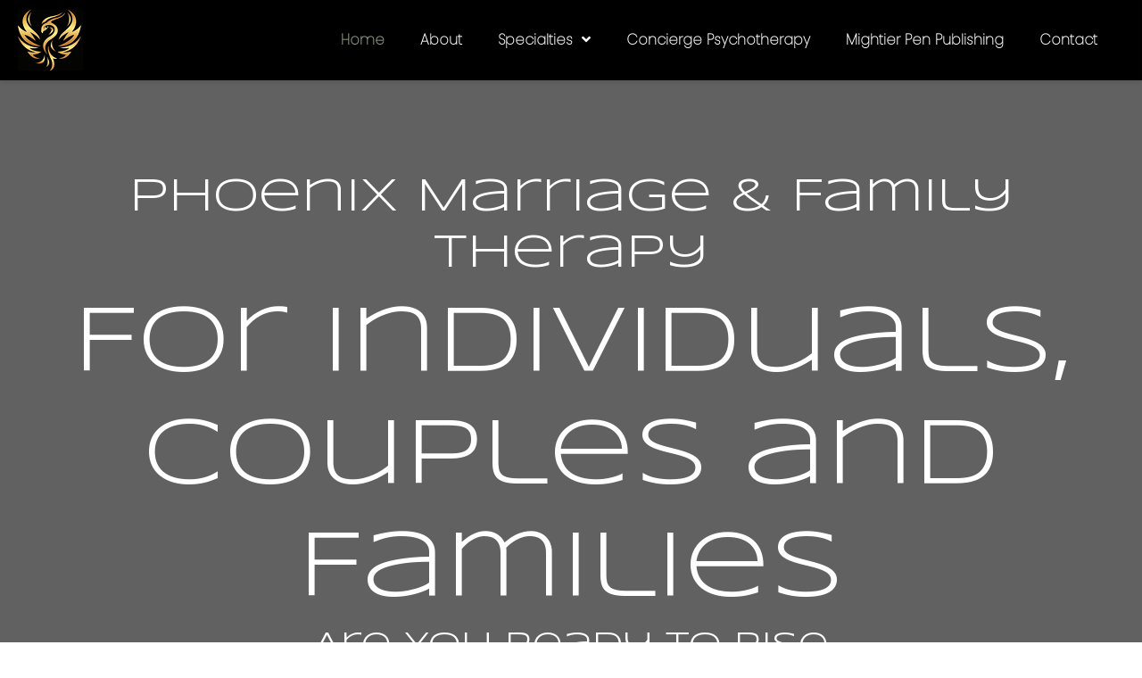

--- FILE ---
content_type: text/html; charset=UTF-8
request_url: https://phoenixmft.com/
body_size: 21570
content:
<!DOCTYPE html>
<html lang="en-US">
<head><meta charset="UTF-8" /><script>if(navigator.userAgent.match(/MSIE|Internet Explorer/i)||navigator.userAgent.match(/Trident\/7\..*?rv:11/i)){var href=document.location.href;if(!href.match(/[?&]nowprocket/)){if(href.indexOf("?")==-1){if(href.indexOf("#")==-1){document.location.href=href+"?nowprocket=1"}else{document.location.href=href.replace("#","?nowprocket=1#")}}else{if(href.indexOf("#")==-1){document.location.href=href+"&nowprocket=1"}else{document.location.href=href.replace("#","&nowprocket=1#")}}}}</script><script>(()=>{class RocketLazyLoadScripts{constructor(){this.v="2.0.4",this.userEvents=["keydown","keyup","mousedown","mouseup","mousemove","mouseover","mouseout","touchmove","touchstart","touchend","touchcancel","wheel","click","dblclick","input"],this.attributeEvents=["onblur","onclick","oncontextmenu","ondblclick","onfocus","onmousedown","onmouseenter","onmouseleave","onmousemove","onmouseout","onmouseover","onmouseup","onmousewheel","onscroll","onsubmit"]}async t(){this.i(),this.o(),/iP(ad|hone)/.test(navigator.userAgent)&&this.h(),this.u(),this.l(this),this.m(),this.k(this),this.p(this),this._(),await Promise.all([this.R(),this.L()]),this.lastBreath=Date.now(),this.S(this),this.P(),this.D(),this.O(),this.M(),await this.C(this.delayedScripts.normal),await this.C(this.delayedScripts.defer),await this.C(this.delayedScripts.async),await this.T(),await this.F(),await this.j(),await this.A(),window.dispatchEvent(new Event("rocket-allScriptsLoaded")),this.everythingLoaded=!0,this.lastTouchEnd&&await new Promise(t=>setTimeout(t,500-Date.now()+this.lastTouchEnd)),this.I(),this.H(),this.U(),this.W()}i(){this.CSPIssue=sessionStorage.getItem("rocketCSPIssue"),document.addEventListener("securitypolicyviolation",t=>{this.CSPIssue||"script-src-elem"!==t.violatedDirective||"data"!==t.blockedURI||(this.CSPIssue=!0,sessionStorage.setItem("rocketCSPIssue",!0))},{isRocket:!0})}o(){window.addEventListener("pageshow",t=>{this.persisted=t.persisted,this.realWindowLoadedFired=!0},{isRocket:!0}),window.addEventListener("pagehide",()=>{this.onFirstUserAction=null},{isRocket:!0})}h(){let t;function e(e){t=e}window.addEventListener("touchstart",e,{isRocket:!0}),window.addEventListener("touchend",function i(o){o.changedTouches[0]&&t.changedTouches[0]&&Math.abs(o.changedTouches[0].pageX-t.changedTouches[0].pageX)<10&&Math.abs(o.changedTouches[0].pageY-t.changedTouches[0].pageY)<10&&o.timeStamp-t.timeStamp<200&&(window.removeEventListener("touchstart",e,{isRocket:!0}),window.removeEventListener("touchend",i,{isRocket:!0}),"INPUT"===o.target.tagName&&"text"===o.target.type||(o.target.dispatchEvent(new TouchEvent("touchend",{target:o.target,bubbles:!0})),o.target.dispatchEvent(new MouseEvent("mouseover",{target:o.target,bubbles:!0})),o.target.dispatchEvent(new PointerEvent("click",{target:o.target,bubbles:!0,cancelable:!0,detail:1,clientX:o.changedTouches[0].clientX,clientY:o.changedTouches[0].clientY})),event.preventDefault()))},{isRocket:!0})}q(t){this.userActionTriggered||("mousemove"!==t.type||this.firstMousemoveIgnored?"keyup"===t.type||"mouseover"===t.type||"mouseout"===t.type||(this.userActionTriggered=!0,this.onFirstUserAction&&this.onFirstUserAction()):this.firstMousemoveIgnored=!0),"click"===t.type&&t.preventDefault(),t.stopPropagation(),t.stopImmediatePropagation(),"touchstart"===this.lastEvent&&"touchend"===t.type&&(this.lastTouchEnd=Date.now()),"click"===t.type&&(this.lastTouchEnd=0),this.lastEvent=t.type,t.composedPath&&t.composedPath()[0].getRootNode()instanceof ShadowRoot&&(t.rocketTarget=t.composedPath()[0]),this.savedUserEvents.push(t)}u(){this.savedUserEvents=[],this.userEventHandler=this.q.bind(this),this.userEvents.forEach(t=>window.addEventListener(t,this.userEventHandler,{passive:!1,isRocket:!0})),document.addEventListener("visibilitychange",this.userEventHandler,{isRocket:!0})}U(){this.userEvents.forEach(t=>window.removeEventListener(t,this.userEventHandler,{passive:!1,isRocket:!0})),document.removeEventListener("visibilitychange",this.userEventHandler,{isRocket:!0}),this.savedUserEvents.forEach(t=>{(t.rocketTarget||t.target).dispatchEvent(new window[t.constructor.name](t.type,t))})}m(){const t="return false",e=Array.from(this.attributeEvents,t=>"data-rocket-"+t),i="["+this.attributeEvents.join("],[")+"]",o="[data-rocket-"+this.attributeEvents.join("],[data-rocket-")+"]",s=(e,i,o)=>{o&&o!==t&&(e.setAttribute("data-rocket-"+i,o),e["rocket"+i]=new Function("event",o),e.setAttribute(i,t))};new MutationObserver(t=>{for(const n of t)"attributes"===n.type&&(n.attributeName.startsWith("data-rocket-")||this.everythingLoaded?n.attributeName.startsWith("data-rocket-")&&this.everythingLoaded&&this.N(n.target,n.attributeName.substring(12)):s(n.target,n.attributeName,n.target.getAttribute(n.attributeName))),"childList"===n.type&&n.addedNodes.forEach(t=>{if(t.nodeType===Node.ELEMENT_NODE)if(this.everythingLoaded)for(const i of[t,...t.querySelectorAll(o)])for(const t of i.getAttributeNames())e.includes(t)&&this.N(i,t.substring(12));else for(const e of[t,...t.querySelectorAll(i)])for(const t of e.getAttributeNames())this.attributeEvents.includes(t)&&s(e,t,e.getAttribute(t))})}).observe(document,{subtree:!0,childList:!0,attributeFilter:[...this.attributeEvents,...e]})}I(){this.attributeEvents.forEach(t=>{document.querySelectorAll("[data-rocket-"+t+"]").forEach(e=>{this.N(e,t)})})}N(t,e){const i=t.getAttribute("data-rocket-"+e);i&&(t.setAttribute(e,i),t.removeAttribute("data-rocket-"+e))}k(t){Object.defineProperty(HTMLElement.prototype,"onclick",{get(){return this.rocketonclick||null},set(e){this.rocketonclick=e,this.setAttribute(t.everythingLoaded?"onclick":"data-rocket-onclick","this.rocketonclick(event)")}})}S(t){function e(e,i){let o=e[i];e[i]=null,Object.defineProperty(e,i,{get:()=>o,set(s){t.everythingLoaded?o=s:e["rocket"+i]=o=s}})}e(document,"onreadystatechange"),e(window,"onload"),e(window,"onpageshow");try{Object.defineProperty(document,"readyState",{get:()=>t.rocketReadyState,set(e){t.rocketReadyState=e},configurable:!0}),document.readyState="loading"}catch(t){console.log("WPRocket DJE readyState conflict, bypassing")}}l(t){this.originalAddEventListener=EventTarget.prototype.addEventListener,this.originalRemoveEventListener=EventTarget.prototype.removeEventListener,this.savedEventListeners=[],EventTarget.prototype.addEventListener=function(e,i,o){o&&o.isRocket||!t.B(e,this)&&!t.userEvents.includes(e)||t.B(e,this)&&!t.userActionTriggered||e.startsWith("rocket-")||t.everythingLoaded?t.originalAddEventListener.call(this,e,i,o):(t.savedEventListeners.push({target:this,remove:!1,type:e,func:i,options:o}),"mouseenter"!==e&&"mouseleave"!==e||t.originalAddEventListener.call(this,e,t.savedUserEvents.push,o))},EventTarget.prototype.removeEventListener=function(e,i,o){o&&o.isRocket||!t.B(e,this)&&!t.userEvents.includes(e)||t.B(e,this)&&!t.userActionTriggered||e.startsWith("rocket-")||t.everythingLoaded?t.originalRemoveEventListener.call(this,e,i,o):t.savedEventListeners.push({target:this,remove:!0,type:e,func:i,options:o})}}J(t,e){this.savedEventListeners=this.savedEventListeners.filter(i=>{let o=i.type,s=i.target||window;return e!==o||t!==s||(this.B(o,s)&&(i.type="rocket-"+o),this.$(i),!1)})}H(){EventTarget.prototype.addEventListener=this.originalAddEventListener,EventTarget.prototype.removeEventListener=this.originalRemoveEventListener,this.savedEventListeners.forEach(t=>this.$(t))}$(t){t.remove?this.originalRemoveEventListener.call(t.target,t.type,t.func,t.options):this.originalAddEventListener.call(t.target,t.type,t.func,t.options)}p(t){let e;function i(e){return t.everythingLoaded?e:e.split(" ").map(t=>"load"===t||t.startsWith("load.")?"rocket-jquery-load":t).join(" ")}function o(o){function s(e){const s=o.fn[e];o.fn[e]=o.fn.init.prototype[e]=function(){return this[0]===window&&t.userActionTriggered&&("string"==typeof arguments[0]||arguments[0]instanceof String?arguments[0]=i(arguments[0]):"object"==typeof arguments[0]&&Object.keys(arguments[0]).forEach(t=>{const e=arguments[0][t];delete arguments[0][t],arguments[0][i(t)]=e})),s.apply(this,arguments),this}}if(o&&o.fn&&!t.allJQueries.includes(o)){const e={DOMContentLoaded:[],"rocket-DOMContentLoaded":[]};for(const t in e)document.addEventListener(t,()=>{e[t].forEach(t=>t())},{isRocket:!0});o.fn.ready=o.fn.init.prototype.ready=function(i){function s(){parseInt(o.fn.jquery)>2?setTimeout(()=>i.bind(document)(o)):i.bind(document)(o)}return"function"==typeof i&&(t.realDomReadyFired?!t.userActionTriggered||t.fauxDomReadyFired?s():e["rocket-DOMContentLoaded"].push(s):e.DOMContentLoaded.push(s)),o([])},s("on"),s("one"),s("off"),t.allJQueries.push(o)}e=o}t.allJQueries=[],o(window.jQuery),Object.defineProperty(window,"jQuery",{get:()=>e,set(t){o(t)}})}P(){const t=new Map;document.write=document.writeln=function(e){const i=document.currentScript,o=document.createRange(),s=i.parentElement;let n=t.get(i);void 0===n&&(n=i.nextSibling,t.set(i,n));const c=document.createDocumentFragment();o.setStart(c,0),c.appendChild(o.createContextualFragment(e)),s.insertBefore(c,n)}}async R(){return new Promise(t=>{this.userActionTriggered?t():this.onFirstUserAction=t})}async L(){return new Promise(t=>{document.addEventListener("DOMContentLoaded",()=>{this.realDomReadyFired=!0,t()},{isRocket:!0})})}async j(){return this.realWindowLoadedFired?Promise.resolve():new Promise(t=>{window.addEventListener("load",t,{isRocket:!0})})}M(){this.pendingScripts=[];this.scriptsMutationObserver=new MutationObserver(t=>{for(const e of t)e.addedNodes.forEach(t=>{"SCRIPT"!==t.tagName||t.noModule||t.isWPRocket||this.pendingScripts.push({script:t,promise:new Promise(e=>{const i=()=>{const i=this.pendingScripts.findIndex(e=>e.script===t);i>=0&&this.pendingScripts.splice(i,1),e()};t.addEventListener("load",i,{isRocket:!0}),t.addEventListener("error",i,{isRocket:!0}),setTimeout(i,1e3)})})})}),this.scriptsMutationObserver.observe(document,{childList:!0,subtree:!0})}async F(){await this.X(),this.pendingScripts.length?(await this.pendingScripts[0].promise,await this.F()):this.scriptsMutationObserver.disconnect()}D(){this.delayedScripts={normal:[],async:[],defer:[]},document.querySelectorAll("script[type$=rocketlazyloadscript]").forEach(t=>{t.hasAttribute("data-rocket-src")?t.hasAttribute("async")&&!1!==t.async?this.delayedScripts.async.push(t):t.hasAttribute("defer")&&!1!==t.defer||"module"===t.getAttribute("data-rocket-type")?this.delayedScripts.defer.push(t):this.delayedScripts.normal.push(t):this.delayedScripts.normal.push(t)})}async _(){await this.L();let t=[];document.querySelectorAll("script[type$=rocketlazyloadscript][data-rocket-src]").forEach(e=>{let i=e.getAttribute("data-rocket-src");if(i&&!i.startsWith("data:")){i.startsWith("//")&&(i=location.protocol+i);try{const o=new URL(i).origin;o!==location.origin&&t.push({src:o,crossOrigin:e.crossOrigin||"module"===e.getAttribute("data-rocket-type")})}catch(t){}}}),t=[...new Map(t.map(t=>[JSON.stringify(t),t])).values()],this.Y(t,"preconnect")}async G(t){if(await this.K(),!0!==t.noModule||!("noModule"in HTMLScriptElement.prototype))return new Promise(e=>{let i;function o(){(i||t).setAttribute("data-rocket-status","executed"),e()}try{if(navigator.userAgent.includes("Firefox/")||""===navigator.vendor||this.CSPIssue)i=document.createElement("script"),[...t.attributes].forEach(t=>{let e=t.nodeName;"type"!==e&&("data-rocket-type"===e&&(e="type"),"data-rocket-src"===e&&(e="src"),i.setAttribute(e,t.nodeValue))}),t.text&&(i.text=t.text),t.nonce&&(i.nonce=t.nonce),i.hasAttribute("src")?(i.addEventListener("load",o,{isRocket:!0}),i.addEventListener("error",()=>{i.setAttribute("data-rocket-status","failed-network"),e()},{isRocket:!0}),setTimeout(()=>{i.isConnected||e()},1)):(i.text=t.text,o()),i.isWPRocket=!0,t.parentNode.replaceChild(i,t);else{const i=t.getAttribute("data-rocket-type"),s=t.getAttribute("data-rocket-src");i?(t.type=i,t.removeAttribute("data-rocket-type")):t.removeAttribute("type"),t.addEventListener("load",o,{isRocket:!0}),t.addEventListener("error",i=>{this.CSPIssue&&i.target.src.startsWith("data:")?(console.log("WPRocket: CSP fallback activated"),t.removeAttribute("src"),this.G(t).then(e)):(t.setAttribute("data-rocket-status","failed-network"),e())},{isRocket:!0}),s?(t.fetchPriority="high",t.removeAttribute("data-rocket-src"),t.src=s):t.src="data:text/javascript;base64,"+window.btoa(unescape(encodeURIComponent(t.text)))}}catch(i){t.setAttribute("data-rocket-status","failed-transform"),e()}});t.setAttribute("data-rocket-status","skipped")}async C(t){const e=t.shift();return e?(e.isConnected&&await this.G(e),this.C(t)):Promise.resolve()}O(){this.Y([...this.delayedScripts.normal,...this.delayedScripts.defer,...this.delayedScripts.async],"preload")}Y(t,e){this.trash=this.trash||[];let i=!0;var o=document.createDocumentFragment();t.forEach(t=>{const s=t.getAttribute&&t.getAttribute("data-rocket-src")||t.src;if(s&&!s.startsWith("data:")){const n=document.createElement("link");n.href=s,n.rel=e,"preconnect"!==e&&(n.as="script",n.fetchPriority=i?"high":"low"),t.getAttribute&&"module"===t.getAttribute("data-rocket-type")&&(n.crossOrigin=!0),t.crossOrigin&&(n.crossOrigin=t.crossOrigin),t.integrity&&(n.integrity=t.integrity),t.nonce&&(n.nonce=t.nonce),o.appendChild(n),this.trash.push(n),i=!1}}),document.head.appendChild(o)}W(){this.trash.forEach(t=>t.remove())}async T(){try{document.readyState="interactive"}catch(t){}this.fauxDomReadyFired=!0;try{await this.K(),this.J(document,"readystatechange"),document.dispatchEvent(new Event("rocket-readystatechange")),await this.K(),document.rocketonreadystatechange&&document.rocketonreadystatechange(),await this.K(),this.J(document,"DOMContentLoaded"),document.dispatchEvent(new Event("rocket-DOMContentLoaded")),await this.K(),this.J(window,"DOMContentLoaded"),window.dispatchEvent(new Event("rocket-DOMContentLoaded"))}catch(t){console.error(t)}}async A(){try{document.readyState="complete"}catch(t){}try{await this.K(),this.J(document,"readystatechange"),document.dispatchEvent(new Event("rocket-readystatechange")),await this.K(),document.rocketonreadystatechange&&document.rocketonreadystatechange(),await this.K(),this.J(window,"load"),window.dispatchEvent(new Event("rocket-load")),await this.K(),window.rocketonload&&window.rocketonload(),await this.K(),this.allJQueries.forEach(t=>t(window).trigger("rocket-jquery-load")),await this.K(),this.J(window,"pageshow");const t=new Event("rocket-pageshow");t.persisted=this.persisted,window.dispatchEvent(t),await this.K(),window.rocketonpageshow&&window.rocketonpageshow({persisted:this.persisted})}catch(t){console.error(t)}}async K(){Date.now()-this.lastBreath>45&&(await this.X(),this.lastBreath=Date.now())}async X(){return document.hidden?new Promise(t=>setTimeout(t)):new Promise(t=>requestAnimationFrame(t))}B(t,e){return e===document&&"readystatechange"===t||(e===document&&"DOMContentLoaded"===t||(e===window&&"DOMContentLoaded"===t||(e===window&&"load"===t||e===window&&"pageshow"===t)))}static run(){(new RocketLazyLoadScripts).t()}}RocketLazyLoadScripts.run()})();</script>

<meta name='viewport' content='width=device-width, initial-scale=1.0' />
<meta http-equiv='X-UA-Compatible' content='IE=edge' />
<script>
var gform;gform||(document.addEventListener("gform_main_scripts_loaded",function(){gform.scriptsLoaded=!0}),document.addEventListener("gform/theme/scripts_loaded",function(){gform.themeScriptsLoaded=!0}),window.addEventListener("DOMContentLoaded",function(){gform.domLoaded=!0}),gform={domLoaded:!1,scriptsLoaded:!1,themeScriptsLoaded:!1,isFormEditor:()=>"function"==typeof InitializeEditor,callIfLoaded:function(o){return!(!gform.domLoaded||!gform.scriptsLoaded||!gform.themeScriptsLoaded&&!gform.isFormEditor()||(gform.isFormEditor()&&console.warn("The use of gform.initializeOnLoaded() is deprecated in the form editor context and will be removed in Gravity Forms 3.1."),o(),0))},initializeOnLoaded:function(o){gform.callIfLoaded(o)||(document.addEventListener("gform_main_scripts_loaded",()=>{gform.scriptsLoaded=!0,gform.callIfLoaded(o)}),document.addEventListener("gform/theme/scripts_loaded",()=>{gform.themeScriptsLoaded=!0,gform.callIfLoaded(o)}),window.addEventListener("DOMContentLoaded",()=>{gform.domLoaded=!0,gform.callIfLoaded(o)}))},hooks:{action:{},filter:{}},addAction:function(o,r,e,t){gform.addHook("action",o,r,e,t)},addFilter:function(o,r,e,t){gform.addHook("filter",o,r,e,t)},doAction:function(o){gform.doHook("action",o,arguments)},applyFilters:function(o){return gform.doHook("filter",o,arguments)},removeAction:function(o,r){gform.removeHook("action",o,r)},removeFilter:function(o,r,e){gform.removeHook("filter",o,r,e)},addHook:function(o,r,e,t,n){null==gform.hooks[o][r]&&(gform.hooks[o][r]=[]);var d=gform.hooks[o][r];null==n&&(n=r+"_"+d.length),gform.hooks[o][r].push({tag:n,callable:e,priority:t=null==t?10:t})},doHook:function(r,o,e){var t;if(e=Array.prototype.slice.call(e,1),null!=gform.hooks[r][o]&&((o=gform.hooks[r][o]).sort(function(o,r){return o.priority-r.priority}),o.forEach(function(o){"function"!=typeof(t=o.callable)&&(t=window[t]),"action"==r?t.apply(null,e):e[0]=t.apply(null,e)})),"filter"==r)return e[0]},removeHook:function(o,r,t,n){var e;null!=gform.hooks[o][r]&&(e=(e=gform.hooks[o][r]).filter(function(o,r,e){return!!(null!=n&&n!=o.tag||null!=t&&t!=o.priority)}),gform.hooks[o][r]=e)}});
</script>

<link rel="profile" href="https://gmpg.org/xfn/11" />
<meta name='robots' content='index, follow, max-image-preview:large, max-snippet:-1, max-video-preview:-1' />
	<style>img:is([sizes="auto" i], [sizes^="auto," i]) { contain-intrinsic-size: 3000px 1500px }</style>
	<link rel="canonical" href="https://phoenixmft.com/" />

	<!-- This site is optimized with the Yoast SEO plugin v26.7 - https://yoast.com/wordpress/plugins/seo/ -->
	<title>Phoenix Marriage &amp; Family Therapy PLLC</title>
<link data-rocket-preload as="style" href="https://fonts.googleapis.com/css?family=Tangerine%3A400%2C300%2C700%7CSyncopate%3A400%7CHeebo%3A400%7CMontserrat%3A500%7CPoppins%3A100&#038;display=swap" rel="preload">
<link href="https://fonts.googleapis.com/css?family=Tangerine%3A400%2C300%2C700%7CSyncopate%3A400%7CHeebo%3A400%7CMontserrat%3A500%7CPoppins%3A100&#038;display=swap" media="print" onload="this.media=&#039;all&#039;" rel="stylesheet">
<noscript><link rel="stylesheet" href="https://fonts.googleapis.com/css?family=Tangerine%3A400%2C300%2C700%7CSyncopate%3A400%7CHeebo%3A400%7CMontserrat%3A500%7CPoppins%3A100&#038;display=swap"></noscript>
	<meta name="description" content="We deliver Mightier Pen Publishing at Phoenix Marriage &amp; Family Therapy PLLC, with seamless support. Start today. Explore our portfolio." />
	<meta property="og:locale" content="en_US" />
	<meta property="og:type" content="website" />
	<meta property="og:title" content="Global Book Publishing - Phoenix Marriage &amp; Family Therapy PLLC" />
	<meta property="og:description" content="We deliver global book publishing at Phoenix Marriage &amp; Family Therapy PLLC, with seamless support. Start today. Explore our portfolio." />
	<meta property="og:url" content="https://phoenixmft.com/" />
	<meta property="og:site_name" content="Phoenix Marriage &amp; Family Therapy PLLC" />
	<meta property="article:modified_time" content="2025-12-01T18:16:01+00:00" />
	<meta property="og:image" content="https://phoenixmft.com/wp-content/uploads/2025/09/Rectangle-15.png" />
	<meta name="twitter:card" content="summary_large_image" />
	<meta name="twitter:title" content="Global Book Publishing - Phoenix Marriage &amp; Family Therapy PLLC" />
	<meta name="twitter:description" content="We deliver global book publishing at Phoenix Marriage &amp; Family Therapy PLLC, with seamless support. Start today. Explore our portfolio." />
	<meta name="twitter:image" content="https://phoenixmft.com/wp-content/uploads/2025/09/Rectangle-15.png" />
	<script type="application/ld+json" class="yoast-schema-graph">{"@context":"https://schema.org","@graph":[{"@type":"WebPage","@id":"https://phoenixmft.com/","url":"https://phoenixmft.com/","name":"Phoenix Marriage &amp; Family Therapy PLLC","isPartOf":{"@id":"https://phoenixmft.com/#website"},"primaryImageOfPage":{"@id":"https://phoenixmft.com/#primaryimage"},"image":{"@id":"https://phoenixmft.com/#primaryimage"},"thumbnailUrl":"https://phoenixmft.com/wp-content/uploads/2025/10/68d589dacc2d2_final-logo-1.png","datePublished":"2025-09-17T22:27:48+00:00","dateModified":"2025-12-01T18:16:01+00:00","description":"We deliver Mightier Pen Publishing at Phoenix Marriage &amp; Family Therapy PLLC, with seamless support. Start today. Explore our portfolio.","breadcrumb":{"@id":"https://phoenixmft.com/#breadcrumb"},"inLanguage":"en-US","potentialAction":[{"@type":"ReadAction","target":["https://phoenixmft.com/"]}]},{"@type":"ImageObject","inLanguage":"en-US","@id":"https://phoenixmft.com/#primaryimage","url":"https://phoenixmft.com/wp-content/uploads/2025/10/68d589dacc2d2_final-logo-1.png","contentUrl":"https://phoenixmft.com/wp-content/uploads/2025/10/68d589dacc2d2_final-logo-1.png","width":229,"height":229},{"@type":"BreadcrumbList","@id":"https://phoenixmft.com/#breadcrumb","itemListElement":[{"@type":"ListItem","position":1,"name":"Home"}]},{"@type":"WebSite","@id":"https://phoenixmft.com/#website","url":"https://phoenixmft.com/","name":"Phoenix Marriage &amp; Family Therapy PLLC","description":"","potentialAction":[{"@type":"SearchAction","target":{"@type":"EntryPoint","urlTemplate":"https://phoenixmft.com/?s={search_term_string}"},"query-input":{"@type":"PropertyValueSpecification","valueRequired":true,"valueName":"search_term_string"}}],"inLanguage":"en-US"}]}</script>
	<!-- / Yoast SEO plugin. -->


<link rel='dns-prefetch' href='//fonts.googleapis.com' />
<link href='https://fonts.gstatic.com' crossorigin rel='preconnect' />
<link rel="alternate" type="application/rss+xml" title="Phoenix Marriage &amp; Family Therapy PLLC &raquo; Feed" href="https://phoenixmft.com/feed/" />
<link rel="alternate" type="application/rss+xml" title="Phoenix Marriage &amp; Family Therapy PLLC &raquo; Comments Feed" href="https://phoenixmft.com/comments/feed/" />
<link rel="preload" href="https://phoenixmft.com/wp-content/plugins/bb-plugin/fonts/fontawesome/5.15.4/webfonts/fa-solid-900.woff2" as="font" type="font/woff2" crossorigin="anonymous">
<link rel="preload" href="https://phoenixmft.com/wp-content/plugins/bb-plugin/fonts/fontawesome/5.15.4/webfonts/fa-regular-400.woff2" as="font" type="font/woff2" crossorigin="anonymous">
<link rel="preload" href="https://phoenixmft.com/wp-content/plugins/bb-plugin/fonts/fontawesome/5.15.4/webfonts/fa-brands-400.woff2" as="font" type="font/woff2" crossorigin="anonymous">
<style id='wp-emoji-styles-inline-css'>

	img.wp-smiley, img.emoji {
		display: inline !important;
		border: none !important;
		box-shadow: none !important;
		height: 1em !important;
		width: 1em !important;
		margin: 0 0.07em !important;
		vertical-align: -0.1em !important;
		background: none !important;
		padding: 0 !important;
	}
</style>
<link rel='stylesheet' id='wp-block-library-css' href='https://phoenixmft.com/wp-includes/css/dist/block-library/style.min.css?ver=6.8.3' media='all' />
<style id='wp-block-library-theme-inline-css'>
.wp-block-audio :where(figcaption){color:#555;font-size:13px;text-align:center}.is-dark-theme .wp-block-audio :where(figcaption){color:#ffffffa6}.wp-block-audio{margin:0 0 1em}.wp-block-code{border:1px solid #ccc;border-radius:4px;font-family:Menlo,Consolas,monaco,monospace;padding:.8em 1em}.wp-block-embed :where(figcaption){color:#555;font-size:13px;text-align:center}.is-dark-theme .wp-block-embed :where(figcaption){color:#ffffffa6}.wp-block-embed{margin:0 0 1em}.blocks-gallery-caption{color:#555;font-size:13px;text-align:center}.is-dark-theme .blocks-gallery-caption{color:#ffffffa6}:root :where(.wp-block-image figcaption){color:#555;font-size:13px;text-align:center}.is-dark-theme :root :where(.wp-block-image figcaption){color:#ffffffa6}.wp-block-image{margin:0 0 1em}.wp-block-pullquote{border-bottom:4px solid;border-top:4px solid;color:currentColor;margin-bottom:1.75em}.wp-block-pullquote cite,.wp-block-pullquote footer,.wp-block-pullquote__citation{color:currentColor;font-size:.8125em;font-style:normal;text-transform:uppercase}.wp-block-quote{border-left:.25em solid;margin:0 0 1.75em;padding-left:1em}.wp-block-quote cite,.wp-block-quote footer{color:currentColor;font-size:.8125em;font-style:normal;position:relative}.wp-block-quote:where(.has-text-align-right){border-left:none;border-right:.25em solid;padding-left:0;padding-right:1em}.wp-block-quote:where(.has-text-align-center){border:none;padding-left:0}.wp-block-quote.is-large,.wp-block-quote.is-style-large,.wp-block-quote:where(.is-style-plain){border:none}.wp-block-search .wp-block-search__label{font-weight:700}.wp-block-search__button{border:1px solid #ccc;padding:.375em .625em}:where(.wp-block-group.has-background){padding:1.25em 2.375em}.wp-block-separator.has-css-opacity{opacity:.4}.wp-block-separator{border:none;border-bottom:2px solid;margin-left:auto;margin-right:auto}.wp-block-separator.has-alpha-channel-opacity{opacity:1}.wp-block-separator:not(.is-style-wide):not(.is-style-dots){width:100px}.wp-block-separator.has-background:not(.is-style-dots){border-bottom:none;height:1px}.wp-block-separator.has-background:not(.is-style-wide):not(.is-style-dots){height:2px}.wp-block-table{margin:0 0 1em}.wp-block-table td,.wp-block-table th{word-break:normal}.wp-block-table :where(figcaption){color:#555;font-size:13px;text-align:center}.is-dark-theme .wp-block-table :where(figcaption){color:#ffffffa6}.wp-block-video :where(figcaption){color:#555;font-size:13px;text-align:center}.is-dark-theme .wp-block-video :where(figcaption){color:#ffffffa6}.wp-block-video{margin:0 0 1em}:root :where(.wp-block-template-part.has-background){margin-bottom:0;margin-top:0;padding:1.25em 2.375em}
</style>
<style id='classic-theme-styles-inline-css'>
/*! This file is auto-generated */
.wp-block-button__link{color:#fff;background-color:#32373c;border-radius:9999px;box-shadow:none;text-decoration:none;padding:calc(.667em + 2px) calc(1.333em + 2px);font-size:1.125em}.wp-block-file__button{background:#32373c;color:#fff;text-decoration:none}
</style>
<style id='global-styles-inline-css'>
:root{--wp--preset--aspect-ratio--square: 1;--wp--preset--aspect-ratio--4-3: 4/3;--wp--preset--aspect-ratio--3-4: 3/4;--wp--preset--aspect-ratio--3-2: 3/2;--wp--preset--aspect-ratio--2-3: 2/3;--wp--preset--aspect-ratio--16-9: 16/9;--wp--preset--aspect-ratio--9-16: 9/16;--wp--preset--color--black: #000000;--wp--preset--color--cyan-bluish-gray: #abb8c3;--wp--preset--color--white: #ffffff;--wp--preset--color--pale-pink: #f78da7;--wp--preset--color--vivid-red: #cf2e2e;--wp--preset--color--luminous-vivid-orange: #ff6900;--wp--preset--color--luminous-vivid-amber: #fcb900;--wp--preset--color--light-green-cyan: #7bdcb5;--wp--preset--color--vivid-green-cyan: #00d084;--wp--preset--color--pale-cyan-blue: #8ed1fc;--wp--preset--color--vivid-cyan-blue: #0693e3;--wp--preset--color--vivid-purple: #9b51e0;--wp--preset--color--fl-heading-text: #000000;--wp--preset--color--fl-body-bg: #ffffff;--wp--preset--color--fl-body-text: #000000;--wp--preset--color--fl-accent: #6a725d;--wp--preset--color--fl-accent-hover: #bf9984;--wp--preset--color--fl-topbar-bg: #ffffff;--wp--preset--color--fl-topbar-text: #000000;--wp--preset--color--fl-topbar-link: #2b7bb9;--wp--preset--color--fl-topbar-hover: #2b7bb9;--wp--preset--color--fl-header-bg: #ffffff;--wp--preset--color--fl-header-text: #000000;--wp--preset--color--fl-header-link: #2b7bb9;--wp--preset--color--fl-header-hover: #2b7bb9;--wp--preset--color--fl-nav-bg: #ffffff;--wp--preset--color--fl-nav-link: #2b7bb9;--wp--preset--color--fl-nav-hover: #2b7bb9;--wp--preset--color--fl-content-bg: #ffffff;--wp--preset--color--fl-footer-widgets-bg: #ffffff;--wp--preset--color--fl-footer-widgets-text: #000000;--wp--preset--color--fl-footer-widgets-link: #2b7bb9;--wp--preset--color--fl-footer-widgets-hover: #2b7bb9;--wp--preset--color--fl-footer-bg: #ffffff;--wp--preset--color--fl-footer-text: #000000;--wp--preset--color--fl-footer-link: #2b7bb9;--wp--preset--color--fl-footer-hover: #2b7bb9;--wp--preset--gradient--vivid-cyan-blue-to-vivid-purple: linear-gradient(135deg,rgba(6,147,227,1) 0%,rgb(155,81,224) 100%);--wp--preset--gradient--light-green-cyan-to-vivid-green-cyan: linear-gradient(135deg,rgb(122,220,180) 0%,rgb(0,208,130) 100%);--wp--preset--gradient--luminous-vivid-amber-to-luminous-vivid-orange: linear-gradient(135deg,rgba(252,185,0,1) 0%,rgba(255,105,0,1) 100%);--wp--preset--gradient--luminous-vivid-orange-to-vivid-red: linear-gradient(135deg,rgba(255,105,0,1) 0%,rgb(207,46,46) 100%);--wp--preset--gradient--very-light-gray-to-cyan-bluish-gray: linear-gradient(135deg,rgb(238,238,238) 0%,rgb(169,184,195) 100%);--wp--preset--gradient--cool-to-warm-spectrum: linear-gradient(135deg,rgb(74,234,220) 0%,rgb(151,120,209) 20%,rgb(207,42,186) 40%,rgb(238,44,130) 60%,rgb(251,105,98) 80%,rgb(254,248,76) 100%);--wp--preset--gradient--blush-light-purple: linear-gradient(135deg,rgb(255,206,236) 0%,rgb(152,150,240) 100%);--wp--preset--gradient--blush-bordeaux: linear-gradient(135deg,rgb(254,205,165) 0%,rgb(254,45,45) 50%,rgb(107,0,62) 100%);--wp--preset--gradient--luminous-dusk: linear-gradient(135deg,rgb(255,203,112) 0%,rgb(199,81,192) 50%,rgb(65,88,208) 100%);--wp--preset--gradient--pale-ocean: linear-gradient(135deg,rgb(255,245,203) 0%,rgb(182,227,212) 50%,rgb(51,167,181) 100%);--wp--preset--gradient--electric-grass: linear-gradient(135deg,rgb(202,248,128) 0%,rgb(113,206,126) 100%);--wp--preset--gradient--midnight: linear-gradient(135deg,rgb(2,3,129) 0%,rgb(40,116,252) 100%);--wp--preset--font-size--small: 13px;--wp--preset--font-size--medium: 20px;--wp--preset--font-size--large: 36px;--wp--preset--font-size--x-large: 42px;--wp--preset--spacing--20: 0.44rem;--wp--preset--spacing--30: 0.67rem;--wp--preset--spacing--40: 1rem;--wp--preset--spacing--50: 1.5rem;--wp--preset--spacing--60: 2.25rem;--wp--preset--spacing--70: 3.38rem;--wp--preset--spacing--80: 5.06rem;--wp--preset--shadow--natural: 6px 6px 9px rgba(0, 0, 0, 0.2);--wp--preset--shadow--deep: 12px 12px 50px rgba(0, 0, 0, 0.4);--wp--preset--shadow--sharp: 6px 6px 0px rgba(0, 0, 0, 0.2);--wp--preset--shadow--outlined: 6px 6px 0px -3px rgba(255, 255, 255, 1), 6px 6px rgba(0, 0, 0, 1);--wp--preset--shadow--crisp: 6px 6px 0px rgba(0, 0, 0, 1);}:where(.is-layout-flex){gap: 0.5em;}:where(.is-layout-grid){gap: 0.5em;}body .is-layout-flex{display: flex;}.is-layout-flex{flex-wrap: wrap;align-items: center;}.is-layout-flex > :is(*, div){margin: 0;}body .is-layout-grid{display: grid;}.is-layout-grid > :is(*, div){margin: 0;}:where(.wp-block-columns.is-layout-flex){gap: 2em;}:where(.wp-block-columns.is-layout-grid){gap: 2em;}:where(.wp-block-post-template.is-layout-flex){gap: 1.25em;}:where(.wp-block-post-template.is-layout-grid){gap: 1.25em;}.has-black-color{color: var(--wp--preset--color--black) !important;}.has-cyan-bluish-gray-color{color: var(--wp--preset--color--cyan-bluish-gray) !important;}.has-white-color{color: var(--wp--preset--color--white) !important;}.has-pale-pink-color{color: var(--wp--preset--color--pale-pink) !important;}.has-vivid-red-color{color: var(--wp--preset--color--vivid-red) !important;}.has-luminous-vivid-orange-color{color: var(--wp--preset--color--luminous-vivid-orange) !important;}.has-luminous-vivid-amber-color{color: var(--wp--preset--color--luminous-vivid-amber) !important;}.has-light-green-cyan-color{color: var(--wp--preset--color--light-green-cyan) !important;}.has-vivid-green-cyan-color{color: var(--wp--preset--color--vivid-green-cyan) !important;}.has-pale-cyan-blue-color{color: var(--wp--preset--color--pale-cyan-blue) !important;}.has-vivid-cyan-blue-color{color: var(--wp--preset--color--vivid-cyan-blue) !important;}.has-vivid-purple-color{color: var(--wp--preset--color--vivid-purple) !important;}.has-black-background-color{background-color: var(--wp--preset--color--black) !important;}.has-cyan-bluish-gray-background-color{background-color: var(--wp--preset--color--cyan-bluish-gray) !important;}.has-white-background-color{background-color: var(--wp--preset--color--white) !important;}.has-pale-pink-background-color{background-color: var(--wp--preset--color--pale-pink) !important;}.has-vivid-red-background-color{background-color: var(--wp--preset--color--vivid-red) !important;}.has-luminous-vivid-orange-background-color{background-color: var(--wp--preset--color--luminous-vivid-orange) !important;}.has-luminous-vivid-amber-background-color{background-color: var(--wp--preset--color--luminous-vivid-amber) !important;}.has-light-green-cyan-background-color{background-color: var(--wp--preset--color--light-green-cyan) !important;}.has-vivid-green-cyan-background-color{background-color: var(--wp--preset--color--vivid-green-cyan) !important;}.has-pale-cyan-blue-background-color{background-color: var(--wp--preset--color--pale-cyan-blue) !important;}.has-vivid-cyan-blue-background-color{background-color: var(--wp--preset--color--vivid-cyan-blue) !important;}.has-vivid-purple-background-color{background-color: var(--wp--preset--color--vivid-purple) !important;}.has-black-border-color{border-color: var(--wp--preset--color--black) !important;}.has-cyan-bluish-gray-border-color{border-color: var(--wp--preset--color--cyan-bluish-gray) !important;}.has-white-border-color{border-color: var(--wp--preset--color--white) !important;}.has-pale-pink-border-color{border-color: var(--wp--preset--color--pale-pink) !important;}.has-vivid-red-border-color{border-color: var(--wp--preset--color--vivid-red) !important;}.has-luminous-vivid-orange-border-color{border-color: var(--wp--preset--color--luminous-vivid-orange) !important;}.has-luminous-vivid-amber-border-color{border-color: var(--wp--preset--color--luminous-vivid-amber) !important;}.has-light-green-cyan-border-color{border-color: var(--wp--preset--color--light-green-cyan) !important;}.has-vivid-green-cyan-border-color{border-color: var(--wp--preset--color--vivid-green-cyan) !important;}.has-pale-cyan-blue-border-color{border-color: var(--wp--preset--color--pale-cyan-blue) !important;}.has-vivid-cyan-blue-border-color{border-color: var(--wp--preset--color--vivid-cyan-blue) !important;}.has-vivid-purple-border-color{border-color: var(--wp--preset--color--vivid-purple) !important;}.has-vivid-cyan-blue-to-vivid-purple-gradient-background{background: var(--wp--preset--gradient--vivid-cyan-blue-to-vivid-purple) !important;}.has-light-green-cyan-to-vivid-green-cyan-gradient-background{background: var(--wp--preset--gradient--light-green-cyan-to-vivid-green-cyan) !important;}.has-luminous-vivid-amber-to-luminous-vivid-orange-gradient-background{background: var(--wp--preset--gradient--luminous-vivid-amber-to-luminous-vivid-orange) !important;}.has-luminous-vivid-orange-to-vivid-red-gradient-background{background: var(--wp--preset--gradient--luminous-vivid-orange-to-vivid-red) !important;}.has-very-light-gray-to-cyan-bluish-gray-gradient-background{background: var(--wp--preset--gradient--very-light-gray-to-cyan-bluish-gray) !important;}.has-cool-to-warm-spectrum-gradient-background{background: var(--wp--preset--gradient--cool-to-warm-spectrum) !important;}.has-blush-light-purple-gradient-background{background: var(--wp--preset--gradient--blush-light-purple) !important;}.has-blush-bordeaux-gradient-background{background: var(--wp--preset--gradient--blush-bordeaux) !important;}.has-luminous-dusk-gradient-background{background: var(--wp--preset--gradient--luminous-dusk) !important;}.has-pale-ocean-gradient-background{background: var(--wp--preset--gradient--pale-ocean) !important;}.has-electric-grass-gradient-background{background: var(--wp--preset--gradient--electric-grass) !important;}.has-midnight-gradient-background{background: var(--wp--preset--gradient--midnight) !important;}.has-small-font-size{font-size: var(--wp--preset--font-size--small) !important;}.has-medium-font-size{font-size: var(--wp--preset--font-size--medium) !important;}.has-large-font-size{font-size: var(--wp--preset--font-size--large) !important;}.has-x-large-font-size{font-size: var(--wp--preset--font-size--x-large) !important;}
:where(.wp-block-post-template.is-layout-flex){gap: 1.25em;}:where(.wp-block-post-template.is-layout-grid){gap: 1.25em;}
:where(.wp-block-columns.is-layout-flex){gap: 2em;}:where(.wp-block-columns.is-layout-grid){gap: 2em;}
:root :where(.wp-block-pullquote){font-size: 1.5em;line-height: 1.6;}
</style>
<link rel='stylesheet' id='fl-builder-layout-44-css' href='https://phoenixmft.com/wp-content/uploads/bb-plugin/cache/44-layout.css?ver=7ed2cf5c009cde3233a656fa3c2ed6cc' media='all' />
<link rel='stylesheet' id='wp-components-css' href='https://phoenixmft.com/wp-includes/css/dist/components/style.min.css?ver=6.8.3' media='all' />
<link rel='stylesheet' id='godaddy-styles-css' href='https://phoenixmft.com/wp-content/mu-plugins/vendor/wpex/godaddy-launch/includes/Dependencies/GoDaddy/Styles/build/latest.css?ver=2.0.2' media='all' />
<link rel='stylesheet' id='font-awesome-5-css' href='https://phoenixmft.com/wp-content/plugins/bb-plugin/fonts/fontawesome/5.15.4/css/all.min.css?ver=2.9.3' media='all' />
<link rel='stylesheet' id='font-awesome-css' href='https://phoenixmft.com/wp-content/plugins/bb-plugin/fonts/fontawesome/5.15.4/css/v4-shims.min.css?ver=2.9.3' media='all' />
<link rel='stylesheet' id='ultimate-icons-css' href='https://phoenixmft.com/wp-content/uploads/bb-plugin/icons/ultimate-icons/style.css?ver=2.9.3' media='all' />
<link rel='stylesheet' id='uabb-animate-css' href='https://phoenixmft.com/wp-content/plugins/bb-ultimate-addon/modules/info-list/css/animate.css' media='all' />
<link rel='stylesheet' id='fl-builder-layout-bundle-065134f80123d4463d943e59647b9d29-css' href='https://phoenixmft.com/wp-content/uploads/bb-plugin/cache/065134f80123d4463d943e59647b9d29-layout-bundle.css?ver=2.9.3-1.5.1.1' media='all' />
<link rel='stylesheet' id='gd-core-css' href='https://phoenixmft.com/wp-content/plugins/pws-core/public/css/GD-cORe-public.css?ver=4.0.1' media='all' />
<link rel='stylesheet' id='jquery-magnificpopup-css' href='https://phoenixmft.com/wp-content/plugins/bb-plugin/css/jquery.magnificpopup.min.css?ver=2.9.3' media='all' />
<link rel='stylesheet' id='base-4-css' href='https://phoenixmft.com/wp-content/themes/bb-theme/css/base-4.min.css?ver=1.7.18' media='all' />
<link rel='stylesheet' id='fl-automator-skin-css' href='https://phoenixmft.com/wp-content/uploads/bb-theme/skin-6927e8b309ecd.css?ver=1.7.18' media='all' />
<link rel='stylesheet' id='pp-animate-css' href='https://phoenixmft.com/wp-content/plugins/bbpowerpack/assets/css/animate.min.css?ver=3.5.1' media='all' />

<script type="rocketlazyloadscript" data-rocket-src="https://phoenixmft.com/wp-includes/js/jquery/jquery.min.js?ver=3.7.1" id="jquery-core-js" data-rocket-defer defer></script>
<script type="rocketlazyloadscript" data-rocket-src="https://phoenixmft.com/wp-includes/js/jquery/jquery-migrate.min.js?ver=3.4.1" id="jquery-migrate-js" data-rocket-defer defer></script>
<script type="rocketlazyloadscript" data-minify="1" data-rocket-src="https://phoenixmft.com/wp-content/cache/min/1/wp-content/plugins/pws-core/public/js/GD-cORe-public.js?ver=1764223242" id="gd-core-js" data-rocket-defer defer></script>
<script src="https://phoenixmft.com/wp-content/plugins/wp-smush-pro/app/assets/js/smush-lazy-load.min.js?ver=3.16.8" id="smush-lazy-load-js" data-rocket-defer defer></script>
<link rel="https://api.w.org/" href="https://phoenixmft.com/wp-json/" /><link rel="alternate" title="JSON" type="application/json" href="https://phoenixmft.com/wp-json/wp/v2/pages/44" /><link rel="EditURI" type="application/rsd+xml" title="RSD" href="https://phoenixmft.com/xmlrpc.php?rsd" />
<meta name="generator" content="WordPress 6.8.3" />
<link rel='shortlink' href='https://phoenixmft.com/' />
<link rel="alternate" title="oEmbed (JSON)" type="application/json+oembed" href="https://phoenixmft.com/wp-json/oembed/1.0/embed?url=https%3A%2F%2Fphoenixmft.com%2F" />
<link rel="alternate" title="oEmbed (XML)" type="text/xml+oembed" href="https://phoenixmft.com/wp-json/oembed/1.0/embed?url=https%3A%2F%2Fphoenixmft.com%2F&#038;format=xml" />
		<script type="rocketlazyloadscript">
			var bb_powerpack = {
				version: '2.40.5.2',
				getAjaxUrl: function() { return atob( 'aHR0cHM6Ly9waG9lbml4bWZ0LmNvbS93cC1hZG1pbi9hZG1pbi1hamF4LnBocA==' ); },
				callback: function() {},
				mapMarkerData: {},
				post_id: '44',
				search_term: '',
				current_page: 'https://phoenixmft.com/',
				conditionals: {
					is_front_page: true,
					is_home: false,
					is_archive: false,
					current_post_type: '',
					is_tax: false,
										is_author: false,
					current_author: false,
					is_search: false,
									}
			};
		</script>
				<script type="rocketlazyloadscript">
			document.documentElement.className = document.documentElement.className.replace('no-js', 'js');
		</script>
		<link rel="icon" href="https://phoenixmft.com/wp-content/uploads/2024/07/68d589daee90c_phoenix-logo-1.png" sizes="32x32" />
<link rel="icon" href="https://phoenixmft.com/wp-content/uploads/2024/07/68d589daee90c_phoenix-logo-1.png" sizes="192x192" />
<link rel="apple-touch-icon" href="https://phoenixmft.com/wp-content/uploads/2024/07/68d589daee90c_phoenix-logo-1.png" />
<meta name="msapplication-TileImage" content="https://phoenixmft.com/wp-content/uploads/2024/07/68d589daee90c_phoenix-logo-1.png" />
		<style id="wp-custom-css">
			/*--------------------------------
    BB MODULE
--------------------------------*/
/* To remove the "*" heading from gravity forms */
.gform_heading {
    display: none;
}
/* To adjust gravity form success message */
div#gform_confirmation_message_1 {
    justify-self: center;
}
/* To Fix subscription form breaking without adding text in input field */
.pp-subscribe-form-inline .pp-subscribe-form-inner {
    display: flex;
    align-items: flex-start;
}
/* To make subscription form spacing even after submission */
.pp-form-success-message p {
    padding: 0px !important;
    margin: 0px !important;
}
/* To style default blog buttons */
a.wp-block-button__link.wp-element-button {
    background-color: #bf9984;
    border-radius: 0px;
    color: white !important;
    font-weight: 600;
    border: 1px solid #bf9984;
}
/* To style default blog buttons on hover */
a.wp-block-button__link.wp-element-button:hover {
    background-color: white;
    border: 1px solid #bf9984;
    color: #bf9984 !important;
}
/*--------------------------------
    TABLET SCREENS AND SMALLER
--------------------------------*/
@media screen and (max-width: 768px){
/* To avoid link extending for header and footer navigation */
ul#menu-main-2 a,
ul#menu-main-4 a
{
	display: inline-block;
}
	.hero-banner > .fl-row-content-wrap:after {
        background-color: rgb(147 160 134);
    }
	.uabb-creative-menu .uabb-has-submenu-container {
    position: relative;
    margin-left: 20px;
}
.head-menu .uabb-creative-menu-mobile-toggle {
    font-size: 16px;
    outline: none;
}
}		</style>
		<meta name="generator" content="WP Rocket 3.20.1.2" data-wpr-features="wpr_delay_js wpr_defer_js wpr_minify_js wpr_preload_links wpr_mobile" /></head>
<body class="home wp-singular page-template-default page page-id-44 wp-theme-bb-theme fl-builder fl-builder-2-9-3 fl-themer-1-5-1-1 fl-theme-1-7-18 fl-no-js fl-theme-builder-header fl-theme-builder-header-header-sitewide fl-theme-builder-footer fl-theme-builder-footer-footer-sitewide fl-framework-base-4 fl-preset-default fl-full-width fl-scroll-to-top fl-search-active" itemscope="itemscope" itemtype="https://schema.org/WebPage">
<a aria-label="Skip to content" class="fl-screen-reader-text" href="#fl-main-content">Skip to content</a><div data-rocket-location-hash="d434d8484ca3c7ebe008e10ddf366009" class="fl-page">
	<header data-rocket-location-hash="9364e48b6bd6b5bf4cc8106f60cfe40d" class="fl-builder-content fl-builder-content-32054 fl-builder-global-templates-locked" data-post-id="32054" data-type="header" data-sticky="0" data-sticky-on="" data-sticky-breakpoint="medium" data-shrink="0" data-overlay="0" data-overlay-bg="transparent" data-shrink-image-height="50px" role="banner" itemscope="itemscope" itemtype="http://schema.org/WPHeader"><div data-rocket-location-hash="20fd0de80aaff602291c3b7f7d737d9e" class="fl-row fl-row-full-width fl-row-bg-color fl-node-0qntwmbajfry fl-row-default-height fl-row-align-center rowmenu" data-node="0qntwmbajfry">
	<div class="fl-row-content-wrap">
		<div class="uabb-row-separator uabb-top-row-separator" >
</div>
						<div class="fl-row-content fl-row-fixed-width fl-node-content">
		
<div class="fl-col-group fl-node-hk4eswyinjc0 fl-col-group-equal-height fl-col-group-align-center fl-col-group-custom-width" data-node="hk4eswyinjc0">
			<div class="fl-col fl-node-q96veaokfp7g fl-col-bg-color fl-col-small fl-col-small-full-width fl-col-small-custom-width" data-node="q96veaokfp7g">
	<div class="fl-col-content fl-node-content"><div class="fl-module fl-module-pp-image fl-node-y7nqfacpg51w" data-node="y7nqfacpg51w">
	<div class="fl-module-content fl-node-content">
		<div class="pp-photo-container">
	<div class="pp-photo pp-photo-align-left pp-photo-align-responsive-default" itemscope itemtype="http://schema.org/ImageObject">
		<div class="pp-photo-content">
			<div class="pp-photo-content-inner">
								<a href="https://phoenixmft.com" target="_self" itemprop="url">
									<img decoding="async" class="pp-photo-img wp-image-51352 size-full lazyload" data-src="https://phoenixmft.com/wp-content/uploads/2024/07/68d589daee90c_phoenix-logo-1.png" alt="Golden phoenix emblem on black background." itemprop="image" height="70" width="73" src="[data-uri]" style="--smush-placeholder-width: 73px; --smush-placeholder-aspect-ratio: 73/70;" /><noscript><img decoding="async" class="pp-photo-img wp-image-51352 size-full" src="https://phoenixmft.com/wp-content/uploads/2024/07/68d589daee90c_phoenix-logo-1.png" alt="Golden phoenix emblem on black background." itemprop="image" height="70" width="73"  /></noscript>
					<div class="pp-overlay-bg"></div>
													</a>
							</div>
					</div>
	</div>
</div>
	</div>
</div>
</div>
</div>
			<div class="fl-col fl-node-i6n2mzat4g0d fl-col-bg-color fl-col-small-custom-width" data-node="i6n2mzat4g0d">
	<div class="fl-col-content fl-node-content"><div id="hf-menu" class="fl-module fl-module-uabb-advanced-menu fl-node-sc6a1exo50mw head-menu" data-node="sc6a1exo50mw">
	<div class="fl-module-content fl-node-content">
			<div class="uabb-creative-menu
	 uabb-creative-menu-accordion-collapse	uabb-menu-default">
		<div class="uabb-creative-menu-mobile-toggle-container"><div class="uabb-creative-menu-mobile-toggle hamburger" tabindex="0"><div class="uabb-svg-container"><svg title="uabb-menu-toggle" version="1.1" class="hamburger-menu" xmlns="https://www.w3.org/2000/svg" xmlns:xlink="https://www.w3.org/1999/xlink" viewBox="0 0 50 50">
<rect class="uabb-hamburger-menu-top" width="50" height="10"/>
<rect class="uabb-hamburger-menu-middle" y="20" width="50" height="10"/>
<rect class="uabb-hamburger-menu-bottom" y="40" width="50" height="10"/>
</svg>
</div></div></div>			<div class="uabb-clear"></div>
					<ul id="menu-header-menu" class="menu uabb-creative-menu-horizontal uabb-toggle-arrows"><li id="menu-item-51396" class="menu-item menu-item-type-post_type menu-item-object-page menu-item-home current-menu-item page_item page-item-44 current_page_item uabb-creative-menu uabb-cm-style"><a href="https://phoenixmft.com/"><span class="menu-item-text">Home</span></a></li>
<li id="menu-item-51397" class="menu-item menu-item-type-post_type menu-item-object-page uabb-creative-menu uabb-cm-style"><a href="https://phoenixmft.com/about/"><span class="menu-item-text">About</span></a></li>
<li id="menu-item-51400" class="menu-item menu-item-type-post_type menu-item-object-page menu-item-has-children uabb-has-submenu uabb-creative-menu uabb-cm-style" aria-haspopup="true"><div class="uabb-has-submenu-container"><a href="https://phoenixmft.com/specialties/"><span class="menu-item-text">Specialties<span class="uabb-menu-toggle"></span></span></a></div>
<ul class="sub-menu">
	<li id="menu-item-51456" class="menu-item menu-item-type-custom menu-item-object-custom uabb-creative-menu uabb-cm-style"><a href="/specialties/#individual"><span class="menu-item-text">Individual Therapy</span></a></li>
	<li id="menu-item-51457" class="menu-item menu-item-type-custom menu-item-object-custom uabb-creative-menu uabb-cm-style"><a href="/specialties/#couples"><span class="menu-item-text">Couples Therapy</span></a></li>
	<li id="menu-item-51458" class="menu-item menu-item-type-custom menu-item-object-custom uabb-creative-menu uabb-cm-style"><a href="/specialties/#family"><span class="menu-item-text">Family Therapy</span></a></li>
	<li id="menu-item-51459" class="menu-item menu-item-type-custom menu-item-object-custom uabb-creative-menu uabb-cm-style"><a href="/specialties/#teen"><span class="menu-item-text">Teen and YA Therapy</span></a></li>
	<li id="menu-item-51547" class="menu-item menu-item-type-custom menu-item-object-custom uabb-creative-menu uabb-cm-style"><a href="/specialties/#pediatrictherapy"><span class="menu-item-text">Pediatric Therapy</span></a></li>
	<li id="menu-item-51402" class="menu-item menu-item-type-custom menu-item-object-custom uabb-creative-menu uabb-cm-style"><a href="/specialties/#parent"><span class="menu-item-text">Parent Education</span></a></li>
</ul>
</li>
<li id="menu-item-51517" class="menu-item menu-item-type-post_type menu-item-object-page uabb-creative-menu uabb-cm-style"><a href="https://phoenixmft.com/concierge/"><span class="menu-item-text">Concierge Psychotherapy</span></a></li>
<li id="menu-item-51399" class="menu-item menu-item-type-post_type menu-item-object-page uabb-creative-menu uabb-cm-style"><a href="https://phoenixmft.com/mightier-pen-publishing/"><span class="menu-item-text">Mightier Pen Publishing</span></a></li>
<li id="menu-item-51398" class="menu-item menu-item-type-post_type menu-item-object-page uabb-creative-menu uabb-cm-style"><a href="https://phoenixmft.com/contact/"><span class="menu-item-text">Contact</span></a></li>
</ul>	</div>

	<div class="uabb-creative-menu-mobile-toggle-container"><div class="uabb-creative-menu-mobile-toggle hamburger" tabindex="0"><div class="uabb-svg-container"><svg title="uabb-menu-toggle" version="1.1" class="hamburger-menu" xmlns="https://www.w3.org/2000/svg" xmlns:xlink="https://www.w3.org/1999/xlink" viewBox="0 0 50 50">
<rect class="uabb-hamburger-menu-top" width="50" height="10"/>
<rect class="uabb-hamburger-menu-middle" y="20" width="50" height="10"/>
<rect class="uabb-hamburger-menu-bottom" y="40" width="50" height="10"/>
</svg>
</div></div></div>			<div class="uabb-creative-menu
			 uabb-creative-menu-accordion-collapse			off-canvas">
				<div class="uabb-clear"></div>
				<div class="uabb-off-canvas-menu uabb-menu-right"> <div class="uabb-menu-close-btn">×</div>						<ul id="menu-header-menu-1" class="menu uabb-creative-menu-horizontal uabb-toggle-arrows"><li id="menu-item-51396" class="menu-item menu-item-type-post_type menu-item-object-page menu-item-home current-menu-item page_item page-item-44 current_page_item uabb-creative-menu uabb-cm-style"><a href="https://phoenixmft.com/"><span class="menu-item-text">Home</span></a></li>
<li id="menu-item-51397" class="menu-item menu-item-type-post_type menu-item-object-page uabb-creative-menu uabb-cm-style"><a href="https://phoenixmft.com/about/"><span class="menu-item-text">About</span></a></li>
<li id="menu-item-51400" class="menu-item menu-item-type-post_type menu-item-object-page menu-item-has-children uabb-has-submenu uabb-creative-menu uabb-cm-style" aria-haspopup="true"><div class="uabb-has-submenu-container"><a href="https://phoenixmft.com/specialties/"><span class="menu-item-text">Specialties<span class="uabb-menu-toggle"></span></span></a></div>
<ul class="sub-menu">
	<li id="menu-item-51456" class="menu-item menu-item-type-custom menu-item-object-custom uabb-creative-menu uabb-cm-style"><a href="/specialties/#individual"><span class="menu-item-text">Individual Therapy</span></a></li>
	<li id="menu-item-51457" class="menu-item menu-item-type-custom menu-item-object-custom uabb-creative-menu uabb-cm-style"><a href="/specialties/#couples"><span class="menu-item-text">Couples Therapy</span></a></li>
	<li id="menu-item-51458" class="menu-item menu-item-type-custom menu-item-object-custom uabb-creative-menu uabb-cm-style"><a href="/specialties/#family"><span class="menu-item-text">Family Therapy</span></a></li>
	<li id="menu-item-51459" class="menu-item menu-item-type-custom menu-item-object-custom uabb-creative-menu uabb-cm-style"><a href="/specialties/#teen"><span class="menu-item-text">Teen and YA Therapy</span></a></li>
	<li id="menu-item-51547" class="menu-item menu-item-type-custom menu-item-object-custom uabb-creative-menu uabb-cm-style"><a href="/specialties/#pediatrictherapy"><span class="menu-item-text">Pediatric Therapy</span></a></li>
	<li id="menu-item-51402" class="menu-item menu-item-type-custom menu-item-object-custom uabb-creative-menu uabb-cm-style"><a href="/specialties/#parent"><span class="menu-item-text">Parent Education</span></a></li>
</ul>
</li>
<li id="menu-item-51517" class="menu-item menu-item-type-post_type menu-item-object-page uabb-creative-menu uabb-cm-style"><a href="https://phoenixmft.com/concierge/"><span class="menu-item-text">Concierge Psychotherapy</span></a></li>
<li id="menu-item-51399" class="menu-item menu-item-type-post_type menu-item-object-page uabb-creative-menu uabb-cm-style"><a href="https://phoenixmft.com/mightier-pen-publishing/"><span class="menu-item-text">Mightier Pen Publishing</span></a></li>
<li id="menu-item-51398" class="menu-item menu-item-type-post_type menu-item-object-page uabb-creative-menu uabb-cm-style"><a href="https://phoenixmft.com/contact/"><span class="menu-item-text">Contact</span></a></li>
</ul>				</div>
			</div>
				</div>
</div>
</div>
</div>
	</div>
		</div>
	</div>
</div>
</header><div data-rocket-location-hash="150ccf2f0d665cd8931005a49f855823" class="uabb-js-breakpoint" style="display: none;"></div>	<div data-rocket-location-hash="c26e363c19e5271755e0545f47c22497" id="fl-main-content" class="fl-page-content" itemprop="mainContentOfPage" role="main">

		
<div data-rocket-location-hash="f4da5fde169337afeecbec15e4a29aa6" class="fl-content-full container">
	<div class="row">
		<div class="fl-content col-md-12">
			<article class="fl-post post-44 page type-page status-publish has-post-thumbnail hentry" id="fl-post-44" itemscope="itemscope" itemtype="https://schema.org/CreativeWork">

			<div class="fl-post-content clearfix" itemprop="text">
		<div class="fl-builder-content fl-builder-content-44 fl-builder-content-primary fl-builder-global-templates-locked" data-post-id="44"><div class="fl-row fl-row-full-width fl-row-bg-video fl-node-kzgpw8ufx2il fl-row-custom-height fl-row-align-center fl-row-bg-overlay hero-banner" data-node="kzgpw8ufx2il">
	<div class="fl-row-content-wrap">
		<div class="uabb-row-separator uabb-top-row-separator" >
</div>
					<div class="fl-bg-video" data-video-mobile="no" data-width="1920" data-height="1080"  data-mp4="https://phoenixmft.com/wp-content/uploads/2025/10/COMP_PWS-882524_GettyImages-1140694840.mp4" data-mp4-type="video/mp4"  data-webm-type="video/webm" >
			</div>
			

				<div class="fl-row-content fl-row-fixed-width fl-node-content">
		
<div class="fl-col-group fl-node-4ogvp8uj9z2l" data-node="4ogvp8uj9z2l">
			<div class="fl-col fl-node-fivedxm4sn91 fl-col-bg-color" data-node="fivedxm4sn91">
	<div class="fl-col-content fl-node-content"><div class="fl-module fl-module-pp-video fl-node-ebx9zan3sf5p fl-visible-mobile" data-node="ebx9zan3sf5p">
	<div class="fl-module-content fl-node-content">
		
<div class="pp-video-wrapper pp-video-source-hosted pp-aspect-ratio-169">
		<div class="pp-fit-aspect-ratio">
			<video class="pp-video-player" src="https://phoenixmft.com/wp-content/uploads/2025/10/COMP_PWS-882524_GettyImages-1140694840.mp4" autoplay="" webkit-playsinline="" playsinline="" loop="" controlsList="nodownload"></video>
			</div>
</div>

	</div>
</div>
<div class="fl-module fl-module-pp-heading fl-node-dnr5z3mi1o4u" data-node="dnr5z3mi1o4u">
	<div class="fl-module-content fl-node-content">
		<div class="pp-heading-content">
			<h1 class="pp-heading-prefix">Phoenix Marriage & Family Therapy </h1>
		<div class="pp-heading  pp-center pp-dual-heading">
		
		<h2 class="heading-title">

			
			<span class="title-text pp-primary-title">For Individuals, Couples and Families</span>

											<span class="title-text pp-secondary-title">Are You Ready to Rise</span>
			
			
		</h2>

		
	</div>

	
	</div>
	</div>
</div>
<div  class="fl-module fl-module-button fl-button-wrap fl-button-width-auto fl-button-center fl-node-ugv3qlb21e4y" data-node="ugv3qlb21e4y">
			<a href="/contact/" target="_self" class="fl-button">
							<span class="fl-button-text">Let’s Talk</span>
					</a>
	</div>
</div>
</div>
	</div>
		</div>
	</div>
</div>
<div class="fl-row fl-row-full-width fl-row-bg-photo fl-node-hp6dqfutryz7 fl-row-default-height fl-row-align-center" data-node="hp6dqfutryz7">
	<div class="fl-row-content-wrap">
		<div class="uabb-row-separator uabb-top-row-separator" >
</div>
						<div class="fl-row-content fl-row-fixed-width fl-node-content">
		
<div class="fl-col-group fl-node-1xoa8ewjpqtn" data-node="1xoa8ewjpqtn">
			<div class="fl-col fl-node-fagstocyq0v9 fl-col-bg-color" data-node="fagstocyq0v9">
	<div class="fl-col-content fl-node-content"><div class="fl-module fl-module-pp-heading fl-node-qoj8pi1eu3al fl-animation fl-slide-in-up" data-node="qoj8pi1eu3al" data-animation-delay="0" data-animation-duration="2">
	<div class="fl-module-content fl-node-content">
		<div class="pp-heading-content">
			<h3 class="pp-heading-prefix">Do Not Neglect Your Mental Health</h3>
		<div class="pp-heading  pp-center">
		
		<h2 class="heading-title">

			
			<span class="title-text pp-primary-title">Get The Help You Need For Your Emotional Well Being</span>

			
			
		</h2>

		
	</div>

			<div class="pp-sub-heading">
			<p>My name is Phoenix A. Muhammad, licensed marriage and family therapist offering services in New York City. I am also a professor of social and behavioral sciences, so you can trust that I have the knowledge to help you transform your life.</p>		</div>
	
	</div>
	</div>
</div>
<div  class="fl-module fl-module-button fl-button-wrap fl-button-width-auto fl-button-center fl-node-flonb2tcidr4 fl-animation fl-slide-in-up" data-node="flonb2tcidr4" data-animation-delay="0" data-animation-duration="2">
			<a href="/about/" target="_self" class="fl-button">
							<span class="fl-button-text">Learn More</span>
					</a>
	</div>
</div>
</div>
	</div>
		</div>
	</div>
</div>
<div class="fl-row fl-row-full-width fl-row-bg-color fl-node-8rvunls4b56g fl-row-default-height fl-row-align-center" data-node="8rvunls4b56g">
	<div class="fl-row-content-wrap">
		<div class="uabb-row-separator uabb-top-row-separator" >
</div>
						<div class="fl-row-content fl-row-fixed-width fl-node-content">
		
<div class="fl-col-group fl-node-uo4k7vhjp091 fl-col-group-equal-height fl-col-group-align-center fl-col-group-responsive-reversed" data-node="uo4k7vhjp091">
			<div class="fl-col fl-node-6umsc0ixeqyd fl-col-bg-color fl-col-small fl-col-small-full-width" data-node="6umsc0ixeqyd">
	<div class="fl-col-content fl-node-content"><div class="fl-module fl-module-pp-heading fl-node-bqezrukc9dno fl-animation fl-slide-in-left" data-node="bqezrukc9dno" data-animation-delay="0" data-animation-duration="2">
	<div class="fl-module-content fl-node-content">
		<div class="pp-heading-content">
		<div class="pp-heading  pp-left">
		
		<h2 class="heading-title">

			
			<span class="title-text pp-primary-title">Welcome to the Practice</span>

			
			
		</h2>

		
	</div>

			<div class="pp-sub-heading">
			<p>We provide psychotherapy services in various modalities, such as individual and group therapy. Through my work, I assist couples, teens, adults, or families with issues regarding mental health, domestic violence, self-esteem, and more. I also offer parenting classes to clients mandated by the courts for cases that involve the Administration for Children’s Services (ACS).</p>		</div>
	
	</div>
	</div>
</div>
<div  class="fl-module fl-module-button fl-button-wrap fl-button-width-auto fl-button-left fl-node-p73rb98ws60h fl-animation fl-slide-in-left" data-node="p73rb98ws60h" data-animation-delay="0" data-animation-duration="2">
			<a href="/contact/" target="_self" class="fl-button">
							<span class="fl-button-text">Schedule Your Free Consultation Now</span>
					</a>
	</div>
</div>
</div>
			<div class="fl-col fl-node-obqrc19wfi8l fl-col-bg-color fl-col-small fl-col-small-full-width" data-node="obqrc19wfi8l">
	<div class="fl-col-content fl-node-content"><div class="fl-module fl-module-pp-video fl-node-r74tf1l0gjc9" data-node="r74tf1l0gjc9">
	<div class="fl-module-content fl-node-content">
		
<div class="pp-video-wrapper pp-video-source-youtube pp-aspect-ratio-169">
		<div class="pp-fit-aspect-ratio">
	<iframe class="pp-video-iframe" allowfullscreen allow="autoplay" data-src="https://www.youtube.com/embed/ErOe_gqb6Eg?feature=oembed&amp;autoplay=1&amp;start&amp;end&amp;wmode=opaque&amp;loop=0&amp;controls=1&amp;mute=0&amp;rel=0&amp;modestbranding=0"></iframe>		<div class="pp-video-image-overlay pp-video-thumbnail-default no-lazyload" style="background-image: url(https://i.ytimg.com/vi/ErOe_gqb6Eg/hqdefault.jpg);">
										<div class="pp-video-play-icon" role="button" tabindex="0">
					<svg version="1.1" xmlns="http://www.w3.org/2000/svg" xmlns:xlink="http://www.w3.org/1999/xlink" x="0px" y="0px"
	 viewBox="0 0 415.346 415.346" xml:space="preserve" aria-hidden="true">
	<g>
		<path d="M41.712,415.346c-11.763,0-21.3-9.537-21.3-21.3V21.299C20.412,9.536,29.949,0,41.712,0l346.122,191.697
			c0,0,15.975,15.975,0,31.951C371.859,239.622,41.712,415.346,41.712,415.346z"/>
	</g>
</svg>
					<span class="pp-screen-only">Play Video</span>
				</div>
					</div>
		</div>
</div>

	</div>
</div>
</div>
</div>
	</div>
		</div>
	</div>
</div>
<div class="fl-row fl-row-full-width fl-row-bg-color fl-node-60mgpwf8vr4n fl-row-default-height fl-row-align-center" data-node="60mgpwf8vr4n">
	<div class="fl-row-content-wrap">
		<div class="uabb-row-separator uabb-top-row-separator" >
</div>
						<div class="fl-row-content fl-row-fixed-width fl-node-content">
		
<div class="fl-col-group fl-node-8cq5egh16inj fl-col-group-equal-height fl-col-group-align-center" data-node="8cq5egh16inj">
			<div class="fl-col fl-node-wph56kfr3bnd fl-col-bg-color fl-col-small fl-col-small-full-width" data-node="wph56kfr3bnd">
	<div class="fl-col-content fl-node-content"><div class="fl-module fl-module-pp-image fl-node-tahc7r42kje8" data-node="tahc7r42kje8">
	<div class="fl-module-content fl-node-content">
		<div class="pp-photo-container">
	<div class="pp-photo pp-photo-align-left pp-photo-align-responsive-default" itemscope itemtype="http://schema.org/ImageObject">
		<div class="pp-photo-content">
			<div class="pp-photo-content-inner">
									<img fetchpriority="high" decoding="async" class="pp-photo-img wp-image-51364 size-full no-lazyload" src="https://phoenixmft.com/wp-content/uploads/2025/10/Rectangle-15.png" alt="Group of six diverse friends smiling and taking a selfie together." itemprop="image" height="706" width="534" srcset="https://phoenixmft.com/wp-content/uploads/2025/10/Rectangle-15.png 534w, https://phoenixmft.com/wp-content/uploads/2025/10/Rectangle-15-227x300.png 227w" sizes="(max-width: 534px) 100vw, 534px"  />
					<div class="pp-overlay-bg"></div>
												</div>
					</div>
	</div>
</div>
	</div>
</div>
</div>
</div>
			<div class="fl-col fl-node-ow45mz2jk30l fl-col-bg-color fl-col-small fl-col-small-full-width" data-node="ow45mz2jk30l">
	<div class="fl-col-content fl-node-content"><div class="fl-module fl-module-pp-heading fl-node-oyk4as20evzw fl-animation fl-slide-in-up" data-node="oyk4as20evzw" data-animation-delay="0" data-animation-duration="2">
	<div class="fl-module-content fl-node-content">
		<div class="pp-heading-content">
		<div class="pp-heading  pp-center">
		
		<h2 class="heading-title">

			
			<span class="title-text pp-primary-title">Reach Out to Me</span>

			
			
		</h2>

		
	</div>

			<div class="pp-sub-heading">
			<p>Contact me today to learn more about my wide range of psychotherapy services. If you have any concerns, I will be more than happy to address them. I look forward to helping you!</p>		</div>
	
	</div>
	</div>
</div>
<div  class="fl-module fl-module-button fl-button-wrap fl-button-width-auto fl-button-center fl-node-awjel7pzk1b0 fl-animation fl-slide-in-up" data-node="awjel7pzk1b0" data-animation-delay="0" data-animation-duration="2">
			<a href="/contact/" target="_self" class="fl-button">
							<span class="fl-button-text">Get in Touch</span>
					</a>
	</div>
</div>
</div>
			<div class="fl-col fl-node-j5uy7aqdwghl fl-col-bg-color fl-col-small fl-col-small-full-width" data-node="j5uy7aqdwghl">
	<div class="fl-col-content fl-node-content"><div class="fl-module fl-module-pp-image fl-node-o8y4s5rdlpeb" data-node="o8y4s5rdlpeb">
	<div class="fl-module-content fl-node-content">
		<div class="pp-photo-container">
	<div class="pp-photo pp-photo-align-right pp-photo-align-responsive-left" itemscope itemtype="http://schema.org/ImageObject">
		<div class="pp-photo-content">
			<div class="pp-photo-content-inner">
									<img decoding="async" class="pp-photo-img wp-image-51365 size-full no-lazyload" src="https://phoenixmft.com/wp-content/uploads/2025/10/Rectangle-16-1.png" alt="A group of five people engaged in a seated discussion in a bright room." itemprop="image" height="706" width="534" srcset="https://phoenixmft.com/wp-content/uploads/2025/10/Rectangle-16-1.png 534w, https://phoenixmft.com/wp-content/uploads/2025/10/Rectangle-16-1-227x300.png 227w" sizes="(max-width: 534px) 100vw, 534px"  />
					<div class="pp-overlay-bg"></div>
												</div>
					</div>
	</div>
</div>
	</div>
</div>
</div>
</div>
	</div>
		</div>
	</div>
</div>
</div><div data-rocket-location-hash="26d4f3428e255a772fc767a1b37edccd" class="uabb-js-breakpoint" style="display: none;"></div>	</div><!-- .fl-post-content -->
	
</article>

<!-- .fl-post -->
		</div>
	</div>
</div>


	</div><!-- .fl-page-content -->
	<footer data-rocket-location-hash="75fd818600106872ee1a68b459608711" class="fl-builder-content fl-builder-content-4705 fl-builder-global-templates-locked" data-post-id="4705" data-type="footer" itemscope="itemscope" itemtype="http://schema.org/WPFooter"><div data-rocket-location-hash="73f820d63966b1ccc72c3a19310ae102" class="fl-row fl-row-full-width fl-row-bg-color fl-node-tyn2i9qbdfj8 fl-row-default-height fl-row-align-center" data-node="tyn2i9qbdfj8">
	<div class="fl-row-content-wrap">
		<div class="uabb-row-separator uabb-top-row-separator" >
</div>
						<div class="fl-row-content fl-row-fixed-width fl-node-content">
		
<div class="fl-col-group fl-node-xmf630p5b2d8 fl-col-group-equal-height fl-col-group-align-top" data-node="xmf630p5b2d8">
			<div class="fl-col fl-node-b3aph05fxwn2 fl-col-bg-color fl-col-small fl-col-small-full-width fl-col-has-cols" data-node="b3aph05fxwn2">
	<div class="fl-col-content fl-node-content">
<div class="fl-col-group fl-node-73xcau2mqbsi fl-col-group-nested" data-node="73xcau2mqbsi">
			<div class="fl-col fl-node-2rdeji0wt9un fl-col-bg-color" data-node="2rdeji0wt9un">
	<div class="fl-col-content fl-node-content"><div class="fl-module fl-module-pp-image fl-node-p2e5mzg9uldc" data-node="p2e5mzg9uldc">
	<div class="fl-module-content fl-node-content">
		<div class="pp-photo-container">
	<div class="pp-photo pp-photo-align-left pp-photo-align-responsive-default" itemscope itemtype="http://schema.org/ImageObject">
		<div class="pp-photo-content">
			<div class="pp-photo-content-inner">
								<a href="https://phoenixmft.com" target="_self" itemprop="url">
									<img decoding="async" class="pp-photo-img wp-image-51368 size-full lazyload" data-src="https://phoenixmft.com/wp-content/uploads/2022/06/68d589daee90c_phoenix-logo-1-2.png" alt="Logo for Phoenix Marriage &amp; Therapy services." itemprop="image" height="104" width="474" data-srcset="https://phoenixmft.com/wp-content/uploads/2022/06/68d589daee90c_phoenix-logo-1-2.png 474w, https://phoenixmft.com/wp-content/uploads/2022/06/68d589daee90c_phoenix-logo-1-2-300x66.png 300w" data-sizes="(max-width: 474px) 100vw, 474px" src="[data-uri]" style="--smush-placeholder-width: 474px; --smush-placeholder-aspect-ratio: 474/104;" /><noscript><img decoding="async" class="pp-photo-img wp-image-51368 size-full" src="https://phoenixmft.com/wp-content/uploads/2022/06/68d589daee90c_phoenix-logo-1-2.png" alt="Logo for Phoenix Marriage &amp; Therapy services." itemprop="image" height="104" width="474" srcset="https://phoenixmft.com/wp-content/uploads/2022/06/68d589daee90c_phoenix-logo-1-2.png 474w, https://phoenixmft.com/wp-content/uploads/2022/06/68d589daee90c_phoenix-logo-1-2-300x66.png 300w" sizes="(max-width: 474px) 100vw, 474px"  /></noscript>
					<div class="pp-overlay-bg"></div>
													</a>
							</div>
					</div>
	</div>
</div>
	</div>
</div>
<div class="fl-module fl-module-info-list fl-node-uvm15b3nqk82" data-node="uvm15b3nqk82">
	<div class="fl-module-content fl-node-content">
		
<div class="uabb-module-content uabb-info-list">
	<ul class="uabb-info-list-wrapper uabb-info-list-left">
		<li class="uabb-info-list-item info-list-item-dynamic0"><div class="uabb-info-list-content-wrapper fl-clearfix uabb-info-list-left"><div class="uabb-info-list-icon info-list-icon-dynamic0"><div class="uabb-module-content uabb-imgicon-wrap">				<span class="uabb-icon-wrap">
			<span class="uabb-icon">
			<i class="fas fa-map-marker-alt" aria-hidden="true"></i>
			</span>
		</span>
	
		</div></div><div class="uabb-info-list-content uabb-info-list-left info-list-content-dynamic0"><h3 class="uabb-info-list-title"></h3 ><div class="uabb-info-list-description uabb-text-editor info-list-description-dynamic0"><p><a href="https://goo.gl/maps/BKoBdtgZAq7dnU6e9" target="_blank" rel="noopener" aria-label="Go to https://goo.gl/maps/BKoBdtgZAq7dnU6e9">19 W. 34th St.<br />PH Level New York, New York 10001</a></p></div></div></div><div class="uabb-info-list-connector uabb-info-list-left"></div></li><li class="uabb-info-list-item info-list-item-dynamic1"><div class="uabb-info-list-content-wrapper fl-clearfix uabb-info-list-left"><div class="uabb-info-list-icon info-list-icon-dynamic1"><div class="uabb-module-content uabb-imgicon-wrap">				<span class="uabb-icon-wrap">
			<span class="uabb-icon">
			<i class="fas fa-phone-alt" aria-hidden="true"></i>
			</span>
		</span>
	
		</div></div><div class="uabb-info-list-content uabb-info-list-left info-list-content-dynamic1"><h3 class="uabb-info-list-title"></h3 ><div class="uabb-info-list-description uabb-text-editor info-list-description-dynamic1"><p><a href="tel:+9293247081" target="_self" aria-label="Go to tel:+19293247081">(929) 324-7081</a></p></div></div></div><div class="uabb-info-list-connector uabb-info-list-left"></div></li><li class="uabb-info-list-item info-list-item-dynamic2"><div class="uabb-info-list-content-wrapper fl-clearfix uabb-info-list-left"><div class="uabb-info-list-icon info-list-icon-dynamic2"><div class="uabb-module-content uabb-imgicon-wrap">				<span class="uabb-icon-wrap">
			<span class="uabb-icon">
			<i class="fas fa-envelope" aria-hidden="true"></i>
			</span>
		</span>
	
		</div></div><div class="uabb-info-list-content uabb-info-list-left info-list-content-dynamic2"><h3 class="uabb-info-list-title"></h3 ><div class="uabb-info-list-description uabb-text-editor info-list-description-dynamic2"><p><a href="mailto:thephoenix@phoenixmft.com">thephoenix@phoenixmft.com</a></p>
</div></div></div><div class="uabb-info-list-connector uabb-info-list-left"></div></li>	</ul>
</div>
	</div>
</div>
</div>
</div>
	</div>

<div class="fl-col-group fl-node-u6brav754fps fl-col-group-nested" data-node="u6brav754fps">
			<div class="fl-col fl-node-s51g48qd9he7 fl-col-bg-color" data-node="s51g48qd9he7">
	<div class="fl-col-content fl-node-content"><div class="fl-module fl-module-pp-social-icons fl-node-w35ceufpolzx" data-node="w35ceufpolzx">
	<div class="fl-module-content fl-node-content">
		
<div class="pp-social-icons pp-social-icons-horizontal">
	<span class="pp-social-icon" itemscope itemtype="https://schema.org/Organization">
		<link itemprop="url" href="https://phoenixmft.com">
		<a itemprop="sameAs" href="https://www.facebook.com/Phoenix-Marriage-Family-Therapy-PLLC-101860882437180%20" target="_blank" title="Facebook" aria-label="Facebook" role="button" rel="noopener noreferrer external" >
							<i class="ua-icon ua-icon-facebook22"></i>
					</a>
	</span>
		<span class="pp-social-icon" itemscope itemtype="https://schema.org/Organization">
		<link itemprop="url" href="https://phoenixmft.com">
		<a itemprop="sameAs" href="https://www.linkedin.com/in/phoenix-marriage-and-family-therapy-pllc-756527230/" target="_blank" title="LinkedIn" aria-label="LinkedIn" role="button" rel="noopener noreferrer external" >
							<i class="ua-icon ua-icon-linkedin2"></i>
					</a>
	</span>
		<span class="pp-social-icon" itemscope itemtype="https://schema.org/Organization">
		<link itemprop="url" href="https://phoenixmft.com">
		<a itemprop="sameAs" href="https://instagram.com/phoenixnymft" target="_blank" title="Instagram" aria-label="Instagram" role="button" rel="noopener noreferrer external" >
							<i class="fab fa-instagram"></i>
					</a>
	</span>
	</div>
	</div>
</div>
</div>
</div>
	</div>
</div>
</div>
			<div class="fl-col fl-node-wakfe1jgi4t0 fl-col-bg-color fl-col-small fl-col-small-full-width" data-node="wakfe1jgi4t0">
	<div class="fl-col-content fl-node-content"><h3  class="fl-module fl-module-heading fl-heading fl-heading-text fl-node-0ehopgb1umqt" data-node="0ehopgb1umqt">
			Site Link	</h3>
<div class="fl-module fl-module-uabb-advanced-menu fl-node-jmh2dyafr4ox" data-node="jmh2dyafr4ox">
	<div class="fl-module-content fl-node-content">
			<div class="uabb-creative-menu
	 uabb-creative-menu-accordion-collapse	uabb-menu-default">
					<div class="uabb-clear"></div>
					<ul id="menu-main" class="menu uabb-creative-menu-vertical uabb-toggle-none"><li id="menu-item-59" class="menu-item menu-item-type-post_type menu-item-object-page menu-item-home current-menu-item page_item page-item-44 current_page_item uabb-creative-menu uabb-cm-style"><a href="https://phoenixmft.com/"><span class="menu-item-text">Home</span></a></li>
<li id="menu-item-56" class="menu-item menu-item-type-post_type menu-item-object-page uabb-creative-menu uabb-cm-style"><a href="https://phoenixmft.com/about/"><span class="menu-item-text">About</span></a></li>
<li id="menu-item-60" class="menu-item menu-item-type-post_type menu-item-object-page uabb-creative-menu uabb-cm-style"><a href="https://phoenixmft.com/specialties/"><span class="menu-item-text">Specialties</span></a></li>
<li id="menu-item-51525" class="menu-item menu-item-type-post_type menu-item-object-page uabb-creative-menu uabb-cm-style"><a href="https://phoenixmft.com/concierge/"><span class="menu-item-text">Concierge Psychotherapy</span></a></li>
<li id="menu-item-51395" class="menu-item menu-item-type-post_type menu-item-object-page uabb-creative-menu uabb-cm-style"><a href="https://phoenixmft.com/mightier-pen-publishing/"><span class="menu-item-text">Mightier Pen Publishing</span></a></li>
<li id="menu-item-58" class="menu-item menu-item-type-post_type menu-item-object-page uabb-creative-menu uabb-cm-style"><a href="https://phoenixmft.com/contact/"><span class="menu-item-text">Contact</span></a></li>
</ul>	</div>

		</div>
</div>
</div>
</div>
			<div class="fl-col fl-node-l4d6y1iuk2ov fl-col-bg-color fl-col-small fl-col-small-full-width fl-col-has-cols" data-node="l4d6y1iuk2ov">
	<div class="fl-col-content fl-node-content">
<div class="fl-col-group fl-node-tks6gwpebfz1 fl-col-group-nested" data-node="tks6gwpebfz1">
			<div class="fl-col fl-node-nrpfsq30a2gc fl-col-bg-color" data-node="nrpfsq30a2gc">
	<div class="fl-col-content fl-node-content"><div class="fl-module fl-module-pp-image fl-node-7en95iagzjtx" data-node="7en95iagzjtx">
	<div class="fl-module-content fl-node-content">
		<div class="pp-photo-container">
	<div class="pp-photo pp-photo-align-right pp-photo-align-responsive-left" itemscope itemtype="http://schema.org/ImageObject">
		<div class="pp-photo-content">
			<div class="pp-photo-content-inner">
								<a href="https://www.brainzmagazine.com/executive-contributor/phoenix-a-muhammad" target="_blank" itemprop="url" rel="noopener" >
									<img decoding="async" class="pp-photo-img wp-image-51369 size-full lazyload" data-src="https://phoenixmft.com/wp-content/uploads/2022/06/Executive-Contributer-Brainz-Magazine-4f2313b.png_1667234820.webp" alt="Gold medal seal for Brainz Magazine Executive Contributor." itemprop="image" height="683" width="683" data-srcset="https://phoenixmft.com/wp-content/uploads/2022/06/Executive-Contributer-Brainz-Magazine-4f2313b.png_1667234820.webp 683w, https://phoenixmft.com/wp-content/uploads/2022/06/Executive-Contributer-Brainz-Magazine-4f2313b.png_1667234820-300x300.webp 300w, https://phoenixmft.com/wp-content/uploads/2022/06/Executive-Contributer-Brainz-Magazine-4f2313b.png_1667234820-150x150.webp 150w" data-sizes="(max-width: 683px) 100vw, 683px" src="[data-uri]" style="--smush-placeholder-width: 683px; --smush-placeholder-aspect-ratio: 683/683;" /><noscript><img decoding="async" class="pp-photo-img wp-image-51369 size-full" src="https://phoenixmft.com/wp-content/uploads/2022/06/Executive-Contributer-Brainz-Magazine-4f2313b.png_1667234820.webp" alt="Gold medal seal for Brainz Magazine Executive Contributor." itemprop="image" height="683" width="683" srcset="https://phoenixmft.com/wp-content/uploads/2022/06/Executive-Contributer-Brainz-Magazine-4f2313b.png_1667234820.webp 683w, https://phoenixmft.com/wp-content/uploads/2022/06/Executive-Contributer-Brainz-Magazine-4f2313b.png_1667234820-300x300.webp 300w, https://phoenixmft.com/wp-content/uploads/2022/06/Executive-Contributer-Brainz-Magazine-4f2313b.png_1667234820-150x150.webp 150w" sizes="(max-width: 683px) 100vw, 683px"  /></noscript>
					<div class="pp-overlay-bg"></div>
													</a>
							</div>
					</div>
	</div>
</div>
	</div>
</div>
</div>
</div>
			<div class="fl-col fl-node-uoei0vabw6dg fl-col-bg-color fl-col-small fl-col-small-full-width" data-node="uoei0vabw6dg">
	<div class="fl-col-content fl-node-content"><div class="fl-module fl-module-pp-image fl-node-jd6ts3wefpla" data-node="jd6ts3wefpla">
	<div class="fl-module-content fl-node-content">
		<div class="pp-photo-container">
	<div class="pp-photo pp-photo-align-left pp-photo-align-responsive-default" itemscope itemtype="http://schema.org/ImageObject">
		<div class="pp-photo-content">
			<div class="pp-photo-content-inner">
								<a href="https://www.psychologytoday.com/us/therapists/phoenix-a-muhammad-new-york-ny/768021" target="_blank" itemprop="url" rel="noopener" >
									<img decoding="async" class="pp-photo-img wp-image-51371 size-full lazyload" data-src="https://phoenixmft.com/wp-content/uploads/2022/06/download.webp" alt="Verification badge from Psychology Today." itemprop="image" height="89" width="284" src="[data-uri]" style="--smush-placeholder-width: 284px; --smush-placeholder-aspect-ratio: 284/89;" /><noscript><img decoding="async" class="pp-photo-img wp-image-51371 size-full" src="https://phoenixmft.com/wp-content/uploads/2022/06/download.webp" alt="Verification badge from Psychology Today." itemprop="image" height="89" width="284"  /></noscript>
					<div class="pp-overlay-bg"></div>
													</a>
							</div>
					</div>
	</div>
</div>
	</div>
</div>
<div class="fl-module fl-module-pp-image fl-node-e87h2gdwq4l9" data-node="e87h2gdwq4l9">
	<div class="fl-module-content fl-node-content">
		<div class="pp-photo-container">
	<div class="pp-photo pp-photo-align-left pp-photo-align-responsive-default" itemscope itemtype="http://schema.org/ImageObject">
		<div class="pp-photo-content">
			<div class="pp-photo-content-inner">
								<a href="https://providers.therapyforblackgirls.com/listing/phoenix-a-muhammad-lmft/" target="_blank" itemprop="url" rel="noopener" >
									<img decoding="async" class="pp-photo-img wp-image-51370 size-full lazyload" data-src="https://phoenixmft.com/wp-content/uploads/2022/06/TFBG-Logo-Wine.webp" alt="Seal for Therapy for Black Girls listing since 2014." itemprop="image" height="883" width="1238" data-srcset="https://phoenixmft.com/wp-content/uploads/2022/06/TFBG-Logo-Wine.webp 1238w, https://phoenixmft.com/wp-content/uploads/2022/06/TFBG-Logo-Wine-300x214.webp 300w, https://phoenixmft.com/wp-content/uploads/2022/06/TFBG-Logo-Wine-1024x730.webp 1024w, https://phoenixmft.com/wp-content/uploads/2022/06/TFBG-Logo-Wine-768x548.webp 768w" data-sizes="(max-width: 1238px) 100vw, 1238px" src="[data-uri]" style="--smush-placeholder-width: 1238px; --smush-placeholder-aspect-ratio: 1238/883;" /><noscript><img decoding="async" class="pp-photo-img wp-image-51370 size-full" src="https://phoenixmft.com/wp-content/uploads/2022/06/TFBG-Logo-Wine.webp" alt="Seal for Therapy for Black Girls listing since 2014." itemprop="image" height="883" width="1238" srcset="https://phoenixmft.com/wp-content/uploads/2022/06/TFBG-Logo-Wine.webp 1238w, https://phoenixmft.com/wp-content/uploads/2022/06/TFBG-Logo-Wine-300x214.webp 300w, https://phoenixmft.com/wp-content/uploads/2022/06/TFBG-Logo-Wine-1024x730.webp 1024w, https://phoenixmft.com/wp-content/uploads/2022/06/TFBG-Logo-Wine-768x548.webp 768w" sizes="(max-width: 1238px) 100vw, 1238px"  /></noscript>
					<div class="pp-overlay-bg"></div>
													</a>
							</div>
					</div>
	</div>
</div>
	</div>
</div>
</div>
</div>
	</div>
</div>
</div>
	</div>
		</div>
	</div>
</div>
<div data-rocket-location-hash="9b84066e7cf0fc4c5c05b6714a7404fc" class="fl-row fl-row-full-width fl-row-bg-color fl-node-r06lewcoz5d8 fl-row-default-height fl-row-align-center footer-copyright" data-node="r06lewcoz5d8">
	<div class="fl-row-content-wrap">
		<div class="uabb-row-separator uabb-top-row-separator" >
</div>
						<div class="fl-row-content fl-row-fixed-width fl-node-content">
		
<div class="fl-col-group fl-node-56mjf4sngle9 fl-col-group-equal-height fl-col-group-align-center fl-col-group-custom-width" data-node="56mjf4sngle9">
			<div class="fl-col fl-node-ncpzkxfgro5h fl-col-bg-color fl-col-small fl-col-small-full-width fl-col-small-custom-width" data-node="ncpzkxfgro5h">
	<div class="fl-col-content fl-node-content"><div class="fl-module fl-module-rich-text fl-node-uwdp248ktcg0" data-node="uwdp248ktcg0">
	<div class="fl-module-content fl-node-content">
		<div class="fl-rich-text">
	<p>© 2026, Phoenix Marriage &amp; Family Therapy PLLC. All Rights Reserved.</p>
</div>
	</div>
</div>
</div>
</div>
			<div class="fl-col fl-node-wg1xlihn9qyf fl-col-bg-color fl-col-small fl-col-small-full-width fl-col-small-custom-width" data-node="wg1xlihn9qyf">
	<div class="fl-col-content fl-node-content"><div class="fl-module fl-module-rich-text fl-node-xfec9ziuqray" data-node="xfec9ziuqray">
	<div class="fl-module-content fl-node-content">
		<div class="fl-rich-text">
	<div align="right"><a href="https://www.godaddy.com/websites/web-design" target="_blank" rel="nofollow noopener"><img decoding="async" data-src="https://blobby.wsimg.com/go/static/engagement/gdcore-api/godaddy-design-services-logo.png" alt="GoDaddy Web Design" width="235" height="39" src="[data-uri]" class="lazyload" style="--smush-placeholder-width: 235px; --smush-placeholder-aspect-ratio: 235/39;" /><noscript><img decoding="async" src="https://blobby.wsimg.com/go/static/engagement/gdcore-api/godaddy-design-services-logo.png" alt="GoDaddy Web Design" width="235" height="39" /></noscript><br /></a></div>
</div>
	</div>
</div>
</div>
</div>
	</div>
		</div>
	</div>
</div>
</footer><div class="uabb-js-breakpoint" style="display: none;"></div>	</div><!-- .fl-page -->
<script type="speculationrules">
{"prefetch":[{"source":"document","where":{"and":[{"href_matches":"\/*"},{"not":{"href_matches":["\/wp-*.php","\/wp-admin\/*","\/wp-content\/uploads\/*","\/wp-content\/*","\/wp-content\/plugins\/*","\/wp-content\/themes\/bb-theme\/*","\/*\\?(.+)"]}},{"not":{"selector_matches":"a[rel~=\"nofollow\"]"}},{"not":{"selector_matches":".no-prefetch, .no-prefetch a"}}]},"eagerness":"conservative"}]}
</script>
<a href="#" role="button" id="fl-to-top"><span class="sr-only">Scroll To Top</span><i class="fas fa-chevron-up" aria-hidden="true"></i></a><script type="rocketlazyloadscript" data-rocket-src="https://phoenixmft.com/wp-content/plugins/bb-plugin/js/jquery.imagesloaded.min.js?ver=2.9.3" id="imagesloaded-js" data-rocket-defer defer></script>
<script type="rocketlazyloadscript" data-rocket-src="https://phoenixmft.com/wp-content/plugins/bb-plugin/js/jquery.waypoints.min.js?ver=2.9.3" id="jquery-waypoints-js" data-rocket-defer defer></script>
<script type="rocketlazyloadscript" data-minify="1" data-rocket-src="https://phoenixmft.com/wp-content/cache/min/1/wp-content/uploads/bb-plugin/cache/44-layout.js?ver=1764223673" id="fl-builder-layout-44-js" data-rocket-defer defer></script>
<script type="rocketlazyloadscript" data-rocket-src="https://phoenixmft.com/wp-content/plugins/bb-plugin/js/jquery.ba-throttle-debounce.min.js?ver=2.9.3" id="jquery-throttle-js" data-rocket-defer defer></script>
<script type="rocketlazyloadscript" data-minify="1" data-rocket-src="https://phoenixmft.com/wp-content/cache/min/1/wp-content/uploads/bb-plugin/cache/7695a3ae0a16287e4ee023de476ebda9-layout-bundle.js?ver=1764223422" id="fl-builder-layout-bundle-7695a3ae0a16287e4ee023de476ebda9-js" data-rocket-defer defer></script>
<script type="rocketlazyloadscript" id="rocket-browser-checker-js-after">
"use strict";var _createClass=function(){function defineProperties(target,props){for(var i=0;i<props.length;i++){var descriptor=props[i];descriptor.enumerable=descriptor.enumerable||!1,descriptor.configurable=!0,"value"in descriptor&&(descriptor.writable=!0),Object.defineProperty(target,descriptor.key,descriptor)}}return function(Constructor,protoProps,staticProps){return protoProps&&defineProperties(Constructor.prototype,protoProps),staticProps&&defineProperties(Constructor,staticProps),Constructor}}();function _classCallCheck(instance,Constructor){if(!(instance instanceof Constructor))throw new TypeError("Cannot call a class as a function")}var RocketBrowserCompatibilityChecker=function(){function RocketBrowserCompatibilityChecker(options){_classCallCheck(this,RocketBrowserCompatibilityChecker),this.passiveSupported=!1,this._checkPassiveOption(this),this.options=!!this.passiveSupported&&options}return _createClass(RocketBrowserCompatibilityChecker,[{key:"_checkPassiveOption",value:function(self){try{var options={get passive(){return!(self.passiveSupported=!0)}};window.addEventListener("test",null,options),window.removeEventListener("test",null,options)}catch(err){self.passiveSupported=!1}}},{key:"initRequestIdleCallback",value:function(){!1 in window&&(window.requestIdleCallback=function(cb){var start=Date.now();return setTimeout(function(){cb({didTimeout:!1,timeRemaining:function(){return Math.max(0,50-(Date.now()-start))}})},1)}),!1 in window&&(window.cancelIdleCallback=function(id){return clearTimeout(id)})}},{key:"isDataSaverModeOn",value:function(){return"connection"in navigator&&!0===navigator.connection.saveData}},{key:"supportsLinkPrefetch",value:function(){var elem=document.createElement("link");return elem.relList&&elem.relList.supports&&elem.relList.supports("prefetch")&&window.IntersectionObserver&&"isIntersecting"in IntersectionObserverEntry.prototype}},{key:"isSlowConnection",value:function(){return"connection"in navigator&&"effectiveType"in navigator.connection&&("2g"===navigator.connection.effectiveType||"slow-2g"===navigator.connection.effectiveType)}}]),RocketBrowserCompatibilityChecker}();
</script>
<script id="rocket-preload-links-js-extra">
var RocketPreloadLinksConfig = {"excludeUris":"\/(?:.+\/)?feed(?:\/(?:.+\/?)?)?$|\/(?:.+\/)?embed\/|\/(index.php\/)?(.*)wp-json(\/.*|$)|\/refer\/|\/go\/|\/recommend\/|\/recommends\/","usesTrailingSlash":"1","imageExt":"jpg|jpeg|gif|png|tiff|bmp|webp|avif|pdf|doc|docx|xls|xlsx|php","fileExt":"jpg|jpeg|gif|png|tiff|bmp|webp|avif|pdf|doc|docx|xls|xlsx|php|html|htm","siteUrl":"https:\/\/phoenixmft.com","onHoverDelay":"100","rateThrottle":"3"};
</script>
<script type="rocketlazyloadscript" id="rocket-preload-links-js-after">
(function() {
"use strict";var r="function"==typeof Symbol&&"symbol"==typeof Symbol.iterator?function(e){return typeof e}:function(e){return e&&"function"==typeof Symbol&&e.constructor===Symbol&&e!==Symbol.prototype?"symbol":typeof e},e=function(){function i(e,t){for(var n=0;n<t.length;n++){var i=t[n];i.enumerable=i.enumerable||!1,i.configurable=!0,"value"in i&&(i.writable=!0),Object.defineProperty(e,i.key,i)}}return function(e,t,n){return t&&i(e.prototype,t),n&&i(e,n),e}}();function i(e,t){if(!(e instanceof t))throw new TypeError("Cannot call a class as a function")}var t=function(){function n(e,t){i(this,n),this.browser=e,this.config=t,this.options=this.browser.options,this.prefetched=new Set,this.eventTime=null,this.threshold=1111,this.numOnHover=0}return e(n,[{key:"init",value:function(){!this.browser.supportsLinkPrefetch()||this.browser.isDataSaverModeOn()||this.browser.isSlowConnection()||(this.regex={excludeUris:RegExp(this.config.excludeUris,"i"),images:RegExp(".("+this.config.imageExt+")$","i"),fileExt:RegExp(".("+this.config.fileExt+")$","i")},this._initListeners(this))}},{key:"_initListeners",value:function(e){-1<this.config.onHoverDelay&&document.addEventListener("mouseover",e.listener.bind(e),e.listenerOptions),document.addEventListener("mousedown",e.listener.bind(e),e.listenerOptions),document.addEventListener("touchstart",e.listener.bind(e),e.listenerOptions)}},{key:"listener",value:function(e){var t=e.target.closest("a"),n=this._prepareUrl(t);if(null!==n)switch(e.type){case"mousedown":case"touchstart":this._addPrefetchLink(n);break;case"mouseover":this._earlyPrefetch(t,n,"mouseout")}}},{key:"_earlyPrefetch",value:function(t,e,n){var i=this,r=setTimeout(function(){if(r=null,0===i.numOnHover)setTimeout(function(){return i.numOnHover=0},1e3);else if(i.numOnHover>i.config.rateThrottle)return;i.numOnHover++,i._addPrefetchLink(e)},this.config.onHoverDelay);t.addEventListener(n,function e(){t.removeEventListener(n,e,{passive:!0}),null!==r&&(clearTimeout(r),r=null)},{passive:!0})}},{key:"_addPrefetchLink",value:function(i){return this.prefetched.add(i.href),new Promise(function(e,t){var n=document.createElement("link");n.rel="prefetch",n.href=i.href,n.onload=e,n.onerror=t,document.head.appendChild(n)}).catch(function(){})}},{key:"_prepareUrl",value:function(e){if(null===e||"object"!==(void 0===e?"undefined":r(e))||!1 in e||-1===["http:","https:"].indexOf(e.protocol))return null;var t=e.href.substring(0,this.config.siteUrl.length),n=this._getPathname(e.href,t),i={original:e.href,protocol:e.protocol,origin:t,pathname:n,href:t+n};return this._isLinkOk(i)?i:null}},{key:"_getPathname",value:function(e,t){var n=t?e.substring(this.config.siteUrl.length):e;return n.startsWith("/")||(n="/"+n),this._shouldAddTrailingSlash(n)?n+"/":n}},{key:"_shouldAddTrailingSlash",value:function(e){return this.config.usesTrailingSlash&&!e.endsWith("/")&&!this.regex.fileExt.test(e)}},{key:"_isLinkOk",value:function(e){return null!==e&&"object"===(void 0===e?"undefined":r(e))&&(!this.prefetched.has(e.href)&&e.origin===this.config.siteUrl&&-1===e.href.indexOf("?")&&-1===e.href.indexOf("#")&&!this.regex.excludeUris.test(e.href)&&!this.regex.images.test(e.href))}}],[{key:"run",value:function(){"undefined"!=typeof RocketPreloadLinksConfig&&new n(new RocketBrowserCompatibilityChecker({capture:!0,passive:!0}),RocketPreloadLinksConfig).init()}}]),n}();t.run();
}());
</script>
<script type="rocketlazyloadscript" data-rocket-src="https://phoenixmft.com/wp-content/plugins/bb-plugin/js/jquery.magnificpopup.min.js?ver=2.9.3" id="jquery-magnificpopup-js" data-rocket-defer defer></script>
<script id="fl-automator-js-extra">
var themeopts = {"medium_breakpoint":"1024","mobile_breakpoint":"768","lightbox":"enabled","scrollTopPosition":"800"};
</script>
<script type="rocketlazyloadscript" data-rocket-src="https://phoenixmft.com/wp-content/themes/bb-theme/js/theme.min.js?ver=1.7.18" id="fl-automator-js" data-rocket-defer defer></script>
		<script type="rocketlazyloadscript">'undefined'=== typeof _trfq || (window._trfq = []);'undefined'=== typeof _trfd && (window._trfd=[]),
                _trfd.push({'tccl.baseHost':'secureserver.net'}),
                _trfd.push({'ap':'wpaas_v2'},
                    {'server':'eeb96d186ece'},
                    {'pod':'c21-prod-p3-us-west-2'},
                                        {'xid':'45968889'},
                    {'wp':'6.8.3'},
                    {'php':'8.2.29'},
                    {'loggedin':'0'},
                    {'cdn':'1'},
                    {'builder':'beaver-builder'},
                    {'theme':'bb-theme'},
                    {'wds':'1'},
                    {'wp_alloptions_count':'280'},
                    {'wp_alloptions_bytes':'120277'},
                    {'gdl_coming_soon_page':'0'}
                    , {'appid':'440470'}                 );
            var trafficScript = document.createElement('script'); trafficScript.src = 'https://img1.wsimg.com/signals/js/clients/scc-c2/scc-c2.min.js'; window.document.head.appendChild(trafficScript);</script>
		<script type="rocketlazyloadscript">window.addEventListener('click', function (elem) { var _elem$target, _elem$target$dataset, _window, _window$_trfq; return (elem === null || elem === void 0 ? void 0 : (_elem$target = elem.target) === null || _elem$target === void 0 ? void 0 : (_elem$target$dataset = _elem$target.dataset) === null || _elem$target$dataset === void 0 ? void 0 : _elem$target$dataset.eid) && ((_window = window) === null || _window === void 0 ? void 0 : (_window$_trfq = _window._trfq) === null || _window$_trfq === void 0 ? void 0 : _window$_trfq.push(["cmdLogEvent", "click", elem.target.dataset.eid]));});</script>
		<script type="rocketlazyloadscript" data-minify="1" data-rocket-src='https://phoenixmft.com/wp-content/cache/min/1/traffic-assets/js/tccl-tti.min.js?ver=1764223242' onload="window.tti.calculateTTI()" data-rocket-defer defer></script>
		<script>var rocket_beacon_data = {"ajax_url":"https:\/\/phoenixmft.com\/wp-admin\/admin-ajax.php","nonce":"f5ef5dfe6a","url":"https:\/\/phoenixmft.com","is_mobile":true,"width_threshold":393,"height_threshold":830,"delay":500,"debug":null,"status":{"atf":true,"lrc":true,"preconnect_external_domain":true},"elements":"img, video, picture, p, main, div, li, svg, section, header, span","lrc_threshold":1800,"preconnect_external_domain_elements":["link","script","iframe"],"preconnect_external_domain_exclusions":["static.cloudflareinsights.com","rel=\"profile\"","rel=\"preconnect\"","rel=\"dns-prefetch\"","rel=\"icon\""]}</script><script data-name="wpr-wpr-beacon" src='https://phoenixmft.com/wp-content/plugins/wp-rocket/assets/js/wpr-beacon.min.js' async></script></body>
</html>

<!-- This website is like a Rocket, isn't it? Performance optimized by WP Rocket. Learn more: https://wp-rocket.me - Debug: cached@1767814815 -->

--- FILE ---
content_type: text/css
request_url: https://phoenixmft.com/wp-content/uploads/bb-plugin/cache/44-layout.css?ver=7ed2cf5c009cde3233a656fa3c2ed6cc
body_size: 10068
content:
.fl-builder-content *,.fl-builder-content *:before,.fl-builder-content *:after {-webkit-box-sizing: border-box;-moz-box-sizing: border-box;box-sizing: border-box;}.fl-row:before,.fl-row:after,.fl-row-content:before,.fl-row-content:after,.fl-col-group:before,.fl-col-group:after,.fl-col:before,.fl-col:after,.fl-module:not([data-accepts]):before,.fl-module:not([data-accepts]):after,.fl-module-content:before,.fl-module-content:after {display: table;content: " ";}.fl-row:after,.fl-row-content:after,.fl-col-group:after,.fl-col:after,.fl-module:not([data-accepts]):after,.fl-module-content:after {clear: both;}.fl-clear {clear: both;}.fl-row,.fl-row-content {margin-left: auto;margin-right: auto;min-width: 0;}.fl-row-content-wrap {position: relative;}.fl-builder-mobile .fl-row-bg-photo .fl-row-content-wrap {background-attachment: scroll;}.fl-row-bg-video,.fl-row-bg-video .fl-row-content,.fl-row-bg-embed,.fl-row-bg-embed .fl-row-content {position: relative;}.fl-row-bg-video .fl-bg-video,.fl-row-bg-embed .fl-bg-embed-code {bottom: 0;left: 0;overflow: hidden;position: absolute;right: 0;top: 0;}.fl-row-bg-video .fl-bg-video video,.fl-row-bg-embed .fl-bg-embed-code video {bottom: 0;left: 0px;max-width: none;position: absolute;right: 0;top: 0px;}.fl-row-bg-video .fl-bg-video video {min-width: 100%;min-height: 100%;width: auto;height: auto;}.fl-row-bg-video .fl-bg-video iframe,.fl-row-bg-embed .fl-bg-embed-code iframe {pointer-events: none;width: 100vw;height: 56.25vw; max-width: none;min-height: 100vh;min-width: 177.77vh; position: absolute;top: 50%;left: 50%;-ms-transform: translate(-50%, -50%); -webkit-transform: translate(-50%, -50%); transform: translate(-50%, -50%);}.fl-bg-video-fallback {background-position: 50% 50%;background-repeat: no-repeat;background-size: cover;bottom: 0px;left: 0px;position: absolute;right: 0px;top: 0px;}.fl-row-bg-slideshow,.fl-row-bg-slideshow .fl-row-content {position: relative;}.fl-row .fl-bg-slideshow {bottom: 0;left: 0;overflow: hidden;position: absolute;right: 0;top: 0;z-index: 0;}.fl-builder-edit .fl-row .fl-bg-slideshow * {bottom: 0;height: auto !important;left: 0;position: absolute !important;right: 0;top: 0;}.fl-row-bg-overlay .fl-row-content-wrap:after {border-radius: inherit;content: '';display: block;position: absolute;top: 0;right: 0;bottom: 0;left: 0;z-index: 0;}.fl-row-bg-overlay .fl-row-content {position: relative;z-index: 1;}.fl-row-default-height .fl-row-content-wrap,.fl-row-custom-height .fl-row-content-wrap {display: -webkit-box;display: -webkit-flex;display: -ms-flexbox;display: flex;min-height: 100vh;}.fl-row-overlap-top .fl-row-content-wrap {display: -webkit-inline-box;display: -webkit-inline-flex;display: -moz-inline-box;display: -ms-inline-flexbox;display: inline-flex;width: 100%;}.fl-row-default-height .fl-row-content-wrap,.fl-row-custom-height .fl-row-content-wrap {min-height: 0;}.fl-row-default-height .fl-row-content,.fl-row-full-height .fl-row-content,.fl-row-custom-height .fl-row-content {-webkit-box-flex: 1 1 auto; -moz-box-flex: 1 1 auto;-webkit-flex: 1 1 auto;-ms-flex: 1 1 auto;flex: 1 1 auto;}.fl-row-default-height .fl-row-full-width.fl-row-content,.fl-row-full-height .fl-row-full-width.fl-row-content,.fl-row-custom-height .fl-row-full-width.fl-row-content {max-width: 100%;width: 100%;}.fl-row-default-height.fl-row-align-center .fl-row-content-wrap,.fl-row-full-height.fl-row-align-center .fl-row-content-wrap,.fl-row-custom-height.fl-row-align-center .fl-row-content-wrap {-webkit-align-items: center;-webkit-box-align: center;-webkit-box-pack: center;-webkit-justify-content: center;-ms-flex-align: center;-ms-flex-pack: center;justify-content: center;align-items: center;}.fl-row-default-height.fl-row-align-bottom .fl-row-content-wrap,.fl-row-full-height.fl-row-align-bottom .fl-row-content-wrap,.fl-row-custom-height.fl-row-align-bottom .fl-row-content-wrap {-webkit-align-items: flex-end;-webkit-justify-content: flex-end;-webkit-box-align: end;-webkit-box-pack: end;-ms-flex-align: end;-ms-flex-pack: end;justify-content: flex-end;align-items: flex-end;}.fl-col-group-equal-height {display: flex;flex-wrap: wrap;width: 100%;}.fl-col-group-equal-height.fl-col-group-has-child-loading {flex-wrap: nowrap;}.fl-col-group-equal-height .fl-col,.fl-col-group-equal-height .fl-col-content {display: flex;flex: 1 1 auto;}.fl-col-group-equal-height .fl-col-content {flex-direction: column;flex-shrink: 1;min-width: 1px;max-width: 100%;width: 100%;}.fl-col-group-equal-height:before,.fl-col-group-equal-height .fl-col:before,.fl-col-group-equal-height .fl-col-content:before,.fl-col-group-equal-height:after,.fl-col-group-equal-height .fl-col:after,.fl-col-group-equal-height .fl-col-content:after{content: none;}.fl-col-group-nested.fl-col-group-equal-height.fl-col-group-align-top .fl-col-content,.fl-col-group-equal-height.fl-col-group-align-top .fl-col-content {justify-content: flex-start;}.fl-col-group-nested.fl-col-group-equal-height.fl-col-group-align-center .fl-col-content,.fl-col-group-equal-height.fl-col-group-align-center .fl-col-content {justify-content: center;}.fl-col-group-nested.fl-col-group-equal-height.fl-col-group-align-bottom .fl-col-content,.fl-col-group-equal-height.fl-col-group-align-bottom .fl-col-content {justify-content: flex-end;}.fl-col-group-equal-height.fl-col-group-align-center .fl-col-group {width: 100%;}.fl-col {float: left;min-height: 1px;}.fl-col-bg-overlay .fl-col-content {position: relative;}.fl-col-bg-overlay .fl-col-content:after {border-radius: inherit;content: '';display: block;position: absolute;top: 0;right: 0;bottom: 0;left: 0;z-index: 0;}.fl-col-bg-overlay .fl-module {position: relative;z-index: 2;}.single:not(.woocommerce).single-fl-builder-template .fl-content {width: 100%;}.fl-builder-layer {position: absolute;top:0;left:0;right: 0;bottom: 0;z-index: 0;pointer-events: none;overflow: hidden;}.fl-builder-shape-layer {z-index: 0;}.fl-builder-shape-layer.fl-builder-bottom-edge-layer {z-index: 1;}.fl-row-bg-overlay .fl-builder-shape-layer {z-index: 1;}.fl-row-bg-overlay .fl-builder-shape-layer.fl-builder-bottom-edge-layer {z-index: 2;}.fl-row-has-layers .fl-row-content {z-index: 1;}.fl-row-bg-overlay .fl-row-content {z-index: 2;}.fl-builder-layer > * {display: block;position: absolute;top:0;left:0;width: 100%;}.fl-builder-layer + .fl-row-content {position: relative;}.fl-builder-layer .fl-shape {fill: #aaa;stroke: none;stroke-width: 0;width:100%;}@supports (-webkit-touch-callout: inherit) {.fl-row.fl-row-bg-parallax .fl-row-content-wrap,.fl-row.fl-row-bg-fixed .fl-row-content-wrap {background-position: center !important;background-attachment: scroll !important;}}@supports (-webkit-touch-callout: none) {.fl-row.fl-row-bg-fixed .fl-row-content-wrap {background-position: center !important;background-attachment: scroll !important;}}.fl-clearfix:before,.fl-clearfix:after {display: table;content: " ";}.fl-clearfix:after {clear: both;}.sr-only {position: absolute;width: 1px;height: 1px;padding: 0;overflow: hidden;clip: rect(0,0,0,0);white-space: nowrap;border: 0;}.fl-builder-content a.fl-button,.fl-builder-content a.fl-button:visited {border-radius: 4px;-moz-border-radius: 4px;-webkit-border-radius: 4px;display: inline-block;font-size: 16px;font-weight: normal;line-height: 18px;padding: 12px 24px;text-decoration: none;text-shadow: none;}.fl-builder-content .fl-button:hover {text-decoration: none;}.fl-builder-content .fl-button:active {position: relative;top: 1px;}.fl-builder-content .fl-button-width-full .fl-button {display: block;text-align: center;}.fl-builder-content .fl-button-width-custom .fl-button {display: inline-block;text-align: center;max-width: 100%;}.fl-builder-content .fl-button-left {text-align: left;}.fl-builder-content .fl-button-center {text-align: center;}.fl-builder-content .fl-button-right {text-align: right;}.fl-builder-content .fl-button i {font-size: 1.3em;height: auto;margin-right:8px;vertical-align: middle;width: auto;}.fl-builder-content .fl-button i.fl-button-icon-after {margin-left: 8px;margin-right: 0;}.fl-builder-content .fl-button-has-icon .fl-button-text {vertical-align: middle;}.fl-icon-wrap {display: inline-block;}.fl-icon {display: table-cell;vertical-align: middle;}.fl-icon a {text-decoration: none;}.fl-icon i {float: right;height: auto;width: auto;}.fl-icon i:before {border: none !important;height: auto;width: auto;}.fl-icon-text {display: table-cell;text-align: left;padding-left: 15px;vertical-align: middle;}.fl-icon-text-empty {display: none;}.fl-icon-text *:last-child {margin: 0 !important;padding: 0 !important;}.fl-icon-text a {text-decoration: none;}.fl-icon-text span {display: block;}.fl-icon-text span.mce-edit-focus {min-width: 1px;}.fl-module img {max-width: 100%;}.fl-photo {line-height: 0;position: relative;}.fl-photo-align-left {text-align: left;}.fl-photo-align-center {text-align: center;}.fl-photo-align-right {text-align: right;}.fl-photo-content {display: inline-block;line-height: 0;position: relative;max-width: 100%;}.fl-photo-img-svg {width: 100%;}.fl-photo-content img {display: inline;height: auto;max-width: 100%;}.fl-photo-crop-circle img {-webkit-border-radius: 100%;-moz-border-radius: 100%;border-radius: 100%;}.fl-photo-caption {font-size: 13px;line-height: 18px;overflow: hidden;text-overflow: ellipsis;}.fl-photo-caption-below {padding-bottom: 20px;padding-top: 10px;}.fl-photo-caption-hover {background: rgba(0,0,0,0.7);bottom: 0;color: #fff;left: 0;opacity: 0;filter: alpha(opacity = 0);padding: 10px 15px;position: absolute;right: 0;-webkit-transition:opacity 0.3s ease-in;-moz-transition:opacity 0.3s ease-in;transition:opacity 0.3s ease-in;}.fl-photo-content:hover .fl-photo-caption-hover {opacity: 100;filter: alpha(opacity = 100);}.fl-builder-pagination,.fl-builder-pagination-load-more {padding: 40px 0;}.fl-builder-pagination ul.page-numbers {list-style: none;margin: 0;padding: 0;text-align: center;}.fl-builder-pagination li {display: inline-block;list-style: none;margin: 0;padding: 0;}.fl-builder-pagination li a.page-numbers,.fl-builder-pagination li span.page-numbers {border: 1px solid #e6e6e6;display: inline-block;padding: 5px 10px;margin: 0 0 5px;}.fl-builder-pagination li a.page-numbers:hover,.fl-builder-pagination li span.current {background: #f5f5f5;text-decoration: none;}.fl-slideshow,.fl-slideshow * {-webkit-box-sizing: content-box;-moz-box-sizing: content-box;box-sizing: content-box;}.fl-slideshow .fl-slideshow-image img {max-width: none !important;}.fl-slideshow-social {line-height: 0 !important;}.fl-slideshow-social * {margin: 0 !important;}.fl-builder-content .bx-wrapper .bx-viewport {background: transparent;border: none;box-shadow: none;-moz-box-shadow: none;-webkit-box-shadow: none;left: 0;}.mfp-wrap button.mfp-arrow,.mfp-wrap button.mfp-arrow:active,.mfp-wrap button.mfp-arrow:hover,.mfp-wrap button.mfp-arrow:focus {background: transparent !important;border: none !important;outline: none;position: absolute;top: 50%;box-shadow: none !important;-moz-box-shadow: none !important;-webkit-box-shadow: none !important;}.mfp-wrap .mfp-close,.mfp-wrap .mfp-close:active,.mfp-wrap .mfp-close:hover,.mfp-wrap .mfp-close:focus {background: transparent !important;border: none !important;outline: none;position: absolute;top: 0;box-shadow: none !important;-moz-box-shadow: none !important;-webkit-box-shadow: none !important;}.admin-bar .mfp-wrap .mfp-close,.admin-bar .mfp-wrap .mfp-close:active,.admin-bar .mfp-wrap .mfp-close:hover,.admin-bar .mfp-wrap .mfp-close:focus {top: 32px!important;}img.mfp-img {padding: 0;}.mfp-counter {display: none;}.mfp-wrap .mfp-preloader.fa {font-size: 30px;}.fl-form-field {margin-bottom: 15px;}.fl-form-field input.fl-form-error {border-color: #DD6420;}.fl-form-error-message {clear: both;color: #DD6420;display: none;padding-top: 8px;font-size: 12px;font-weight: lighter;}.fl-form-button-disabled {opacity: 0.5;}.fl-animation {opacity: 0;}body.fl-no-js .fl-animation {opacity: 1;}.fl-builder-preview .fl-animation,.fl-builder-edit .fl-animation,.fl-animated {opacity: 1;}.fl-animated {animation-fill-mode: both;-webkit-animation-fill-mode: both;}.fl-button.fl-button-icon-animation i {width: 0 !important;opacity: 0;-ms-filter: "alpha(opacity=0)";transition: all 0.2s ease-out;-webkit-transition: all 0.2s ease-out;}.fl-button.fl-button-icon-animation:hover i {opacity: 1! important;-ms-filter: "alpha(opacity=100)";}.fl-button.fl-button-icon-animation i.fl-button-icon-after {margin-left: 0px !important;}.fl-button.fl-button-icon-animation:hover i.fl-button-icon-after {margin-left: 10px !important;}.fl-button.fl-button-icon-animation i.fl-button-icon-before {margin-right: 0 !important;}.fl-button.fl-button-icon-animation:hover i.fl-button-icon-before {margin-right: 20px !important;margin-left: -10px;}@media (max-width: 1581px) {}@media (max-width: 1281px) { .fl-col-group.fl-col-group-medium-reversed {display: -webkit-flex;display: flex;-webkit-flex-wrap: wrap-reverse;flex-wrap: wrap-reverse;flex-direction: row-reverse;} }@media (max-width: 768px) { .fl-row-content-wrap {background-attachment: scroll !important;}.fl-row-bg-parallax .fl-row-content-wrap {background-attachment: scroll !important;background-position: center center !important;}.fl-col-group.fl-col-group-equal-height {display: block;}.fl-col-group.fl-col-group-equal-height.fl-col-group-custom-width {display: -webkit-box;display: -webkit-flex;display: flex;}.fl-col-group.fl-col-group-responsive-reversed {display: -webkit-flex;display: flex;-webkit-flex-wrap: wrap-reverse;flex-wrap: wrap-reverse;flex-direction: row-reverse;}.fl-col-group.fl-col-group-responsive-reversed .fl-col:not(.fl-col-small-custom-width) {flex-basis: 100%;width: 100% !important;}.fl-col-group.fl-col-group-medium-reversed:not(.fl-col-group-responsive-reversed) {display: unset;display: unset;-webkit-flex-wrap: unset;flex-wrap: unset;flex-direction: unset;}.fl-col {clear: both;float: none;margin-left: auto;margin-right: auto;width: auto !important;}.fl-col-small:not(.fl-col-small-full-width) {max-width: 400px;}.fl-block-col-resize {display:none;}.fl-row[data-node] .fl-row-content-wrap {margin: 0;padding-left: 0;padding-right: 0;}.fl-row[data-node] .fl-bg-video,.fl-row[data-node] .fl-bg-slideshow {left: 0;right: 0;}.fl-col[data-node] .fl-col-content {margin: 0;padding-left: 0;padding-right: 0;} }@media (min-width: 1582px) {html .fl-visible-large:not(.fl-visible-desktop),html .fl-visible-medium:not(.fl-visible-desktop),html .fl-visible-mobile:not(.fl-visible-desktop) {display: none;}}@media (min-width: 1282px) and (max-width: 1581px) {html .fl-visible-desktop:not(.fl-visible-large),html .fl-visible-medium:not(.fl-visible-large),html .fl-visible-mobile:not(.fl-visible-large) {display: none;}}@media (min-width: 769px) and (max-width: 1281px) {html .fl-visible-desktop:not(.fl-visible-medium),html .fl-visible-large:not(.fl-visible-medium),html .fl-visible-mobile:not(.fl-visible-medium) {display: none;}}@media (max-width: 768px) {html .fl-visible-desktop:not(.fl-visible-mobile),html .fl-visible-large:not(.fl-visible-mobile),html .fl-visible-medium:not(.fl-visible-mobile) {display: none;}}.fl-col-content {display: flex;flex-direction: column;margin-top: 0px;margin-right: 0px;margin-bottom: 0px;margin-left: 0px;padding-top: 0px;padding-right: 0px;padding-bottom: 0px;padding-left: 0px;}.fl-row-fixed-width {max-width: 1240px;}.fl-row-content-wrap {margin-top: 0px;margin-right: 0px;margin-bottom: 0px;margin-left: 0px;padding-top: 100px;padding-right: 20px;padding-bottom: 100px;padding-left: 20px;}.fl-module-content, .fl-module:where(.fl-module:not(:has(> .fl-module-content))) {margin-top: 20px;margin-right: 20px;margin-bottom: 20px;margin-left: 20px;}@media(max-width: 768px) {.fl-row[data-node] > .fl-row-content-wrap {padding-top: 20px;padding-right: 0px;padding-bottom: 20px;padding-left: 0px;}}:root {--fl-global-text-font-family: Poppins, sans-serif;--fl-global-text-font-weight: 100;--fl-global-h1-font-family: Tangerine, cursive;--fl-global-h1-font-weight: 400;--fl-global-button-background: rgba(0, 0, 0, 0);}.fl-builder-content:not(.fl-builder-empty) {font-family: Poppins, sans-serif;font-weight: 100;}.fl-builder-content h1 {font-family: Tangerine, cursive;font-weight: 400;}.fl-builder-content .fl-module-content:not(:has(.fl-inline-editor)) button:not(.fl-menu-mobile-toggle), .fl-builder-content input[type=button], .fl-builder-content input[type=submit], .fl-builder-content a.fl-button, .fl-builder-content button:visited, .fl-builder-content input[type=button]:visited, .fl-builder-content input[type=submit]:visited, .fl-builder-content a.fl-button:visited, .fl-page .fl-builder-content .fl-module-content:not(:has(.fl-inline-editor)) button:not(.fl-menu-mobile-toggle), .fl-page .fl-builder-content input[type=button], .fl-page .fl-builder-content input[type=submit], .fl-page .fl-builder-content a.fl-button, .fl-page .fl-builder-content button:visited, .fl-page .fl-builder-content input[type=button]:visited, .fl-page .fl-builder-content input[type=submit]:visited, .fl-page .fl-builder-content a.fl-button:visited {background-color: rgba(0, 0, 0, 0);}.page .fl-post-header, .single-fl-builder-template .fl-post-header { display:none; }.fl-node-kzgpw8ufx2il.fl-row-full-height > .fl-row-content-wrap,.fl-node-kzgpw8ufx2il.fl-row-custom-height > .fl-row-content-wrap {display: -webkit-box;display: -webkit-flex;display: -ms-flexbox;display: flex;}.fl-node-kzgpw8ufx2il.fl-row-full-height > .fl-row-content-wrap {min-height: 100vh;}.fl-node-kzgpw8ufx2il.fl-row-custom-height > .fl-row-content-wrap {min-height: 0;}.fl-builder-edit .fl-node-kzgpw8ufx2il.fl-row-full-height > .fl-row-content-wrap {min-height: calc( 100vh - 48px );}@media all and (width: 768px) and (height: 1024px) and (orientation:portrait){.fl-node-kzgpw8ufx2il.fl-row-full-height > .fl-row-content-wrap {min-height: 1024px;}}@media all and (width: 1024px) and (height: 768px) and (orientation:landscape){.fl-node-kzgpw8ufx2il.fl-row-full-height > .fl-row-content-wrap {min-height: 768px;}}@media screen and (aspect-ratio: 40/71) {.fl-node-kzgpw8ufx2il.fl-row-full-height > .fl-row-content-wrap {min-height: 500px;}}.fl-node-kzgpw8ufx2il > .fl-row-content-wrap:after {background-color: rgba(0, 0, 0, 0.62);}.fl-node-kzgpw8ufx2il.fl-row-custom-height > .fl-row-content-wrap {min-height: 800px;}.fl-node-kzgpw8ufx2il .fl-row-content {max-width: 1372px;}@media(max-width: 1581px) {.fl-node-kzgpw8ufx2il.fl-row-custom-height > .fl-row-content-wrap {min-height: 700px;}}@media(max-width: 1281px) {.fl-node-kzgpw8ufx2il.fl-row-custom-height > .fl-row-content-wrap {min-height: 650px;}}@media(max-width: 768px) {.fl-node-kzgpw8ufx2il.fl-row-custom-height > .fl-row-content-wrap {min-height: 0px;}}@media ( max-width: 768px ) { .fl-node-kzgpw8ufx2il.fl-row > .fl-row-content-wrap {padding-top:0px;}}.fl-node-hp6dqfutryz7 > .fl-row-content-wrap {background-color: #f8f5f2;background-image: url(https://phoenixmft.com/wp-content/uploads/2025/10/phoenix-1-1.png);background-repeat: no-repeat;background-position: center center;background-attachment: scroll;background-size: auto;}.fl-node-hp6dqfutryz7 .fl-row-content {max-width: 836px;} .fl-node-hp6dqfutryz7 > .fl-row-content-wrap {padding-top:150px;padding-bottom:150px;}@media ( max-width: 768px ) { .fl-node-hp6dqfutryz7.fl-row > .fl-row-content-wrap {padding-top:30px;padding-bottom:10px;}}.fl-node-8rvunls4b56g > .fl-row-content-wrap {background-color: #000000;}.fl-node-8rvunls4b56g .fl-row-content {max-width: 1720px;} .fl-node-8rvunls4b56g > .fl-row-content-wrap {padding-top:0px;}.fl-node-60mgpwf8vr4n > .fl-row-content-wrap {background-color: #f8f5f2;}.fl-node-60mgpwf8vr4n .fl-row-content {max-width: 1720px;} .fl-node-60mgpwf8vr4n > .fl-row-content-wrap {padding-top:0px;padding-bottom:120px;}@media ( max-width: 768px ) { .fl-node-60mgpwf8vr4n.fl-row > .fl-row-content-wrap {padding-top:0px;}}.fl-node-fivedxm4sn91 {width: 100%;}.fl-node-fagstocyq0v9 {color: rgb(51, 51, 51);}.fl-builder-content .fl-node-fagstocyq0v9 *:not(span):not(input):not(textarea):not(select):not(a):not(h1):not(h2):not(h3):not(h4):not(h5):not(h6):not(.fl-menu-mobile-toggle) {color: rgb(51, 51, 51);}.fl-builder-content .fl-node-fagstocyq0v9 a {color: rgb(51, 51, 51);}.fl-builder-content .fl-node-fagstocyq0v9 a:hover {color: rgb(51, 51, 51);}.fl-builder-content .fl-node-fagstocyq0v9 h1,.fl-builder-content .fl-node-fagstocyq0v9 h2,.fl-builder-content .fl-node-fagstocyq0v9 h3,.fl-builder-content .fl-node-fagstocyq0v9 h4,.fl-builder-content .fl-node-fagstocyq0v9 h5,.fl-builder-content .fl-node-fagstocyq0v9 h6,.fl-builder-content .fl-node-fagstocyq0v9 h1 a,.fl-builder-content .fl-node-fagstocyq0v9 h2 a,.fl-builder-content .fl-node-fagstocyq0v9 h3 a,.fl-builder-content .fl-node-fagstocyq0v9 h4 a,.fl-builder-content .fl-node-fagstocyq0v9 h5 a,.fl-builder-content .fl-node-fagstocyq0v9 h6 a {color: rgb(51, 51, 51);}.fl-node-fagstocyq0v9 {width: 100%;} .fl-node-fagstocyq0v9 > .fl-col-content {padding-right:60px;padding-left:60px;}.fl-node-6umsc0ixeqyd {width: 50%;} .fl-node-6umsc0ixeqyd > .fl-col-content {padding-right:80px;padding-left:220px;}@media ( max-width: 1581px ) { .fl-node-6umsc0ixeqyd.fl-col > .fl-col-content {padding-right:60px;padding-left:100px;}}@media ( max-width: 1281px ) { .fl-node-6umsc0ixeqyd.fl-col > .fl-col-content {padding-right:40px;padding-left:20px;}}@media ( max-width: 768px ) { .fl-node-6umsc0ixeqyd.fl-col > .fl-col-content {padding-right:0px;padding-left:0px;}}.fl-node-wph56kfr3bnd {width: 34.84%;}.fl-node-obqrc19wfi8l {width: 50%;}.fl-node-ow45mz2jk30l {width: 31.18%;} .fl-node-ow45mz2jk30l > .fl-col-content {padding-right:25px;padding-left:25px;}@media ( max-width: 1581px ) { .fl-node-ow45mz2jk30l.fl-col > .fl-col-content {padding-right:10px;padding-left:10px;}}.fl-node-j5uy7aqdwghl {width: 33.98%;}.bb-heading-input.input-small {width: 46px !important;}.pp-heading-content {overflow: hidden;}.pp-heading-content .pp-heading-link {text-decoration: none;}.pp-heading-content span.heading-title {display: block;}.pp-heading-content .pp-heading.pp-separator-inline .heading-title {display: inline-block;}.pp-heading-content .pp-heading.pp-separator-inline .heading-title span {position: relative;display: inline-block;}.pp-heading-content .pp-heading.pp-separator-inline .heading-title span:before,.pp-heading-content .pp-heading.pp-separator-inline .heading-title span:after {content: "";display: block;position: absolute;top: 50%;border-width: 0;}.pp-heading-content .pp-heading.pp-separator-inline .heading-title span:before {right: 100%;}.pp-heading-content .pp-heading.pp-separator-inline .heading-title span:after {left: 100%;}.pp-heading-content .pp-heading.pp-separator-inline.pp-left .heading-title span {padding-left: 0 !important;}.pp-heading-content .pp-heading.pp-separator-inline.pp-right .heading-title span {padding-right: 0 !important;}.pp-heading-content .pp-heading.pp-separator-inline.pp-left .heading-title span:before {display: none;}.pp-heading-content .pp-heading.pp-separator-inline.pp-right .heading-title span:after {display: none;}.pp-heading-content .pp-heading.pp-separator--inline {display: flex;align-items: center;}.pp-heading-content .pp-heading.pp-separator--inline > .pp-heading-separator {flex: 1;}.pp-heading-content .pp-heading.pp-separator--inline > .pp-heading-separator span {display: block;}.pp-heading-content .pp-heading.pp-separator--inline.pp-left > .pp-heading-separator:first-of-type,.pp-heading-content .pp-heading.pp-separator--inline.pp-right > .pp-heading-separator:last-of-type {display: none;}.rtl .pp-heading-content .pp-heading.pp-separator--inline.pp-right > .pp-heading-separator:last-of-type {display: block;}.rtl .pp-heading-content .pp-heading.pp-separator--inline.pp-right > .pp-heading-separator:first-of-type {display: none;}.pp-heading-content .pp-heading.pp-separator--inline > .pp-heading-separator:first-of-type span {margin: 0 0 0 auto;}.pp-heading-content .pp-heading.pp-separator--inline > .pp-heading-separator:last-of-type span {margin: 0 auto 0 0;}.pp-heading-content .pp-heading-separator {margin: 0 auto;padding: 0;position: relative;overflow: hidden;}.pp-heading-content .pp-heading-separator.line_with_icon:before {right: 50%;left: auto;}.pp-heading-content .pp-heading-separator.line_with_icon.pp-left:before {display: none;}.pp-heading-content .pp-heading-separator.line_with_icon.pp-right:after {display: none;}.pp-heading-content .pp-heading-separator.line_with_icon:after {left: 50%;right: auto;}.pp-heading-content .pp-heading-separator.line_with_icon.pp-left:after {left: 1%;}.pp-heading-content .pp-heading-separator.line_with_icon.pp-right:before {right: 1%;}.pp-heading-content .pp-heading-separator.line_with_icon:before,.pp-heading-content .pp-heading-separator.line_with_icon:after {content: "";position: absolute;bottom: 50%;border-width: 0;top: 50%;}.pp-heading-content .pp-heading-separator .heading-icon-image {vertical-align: middle;box-shadow: none !important;max-width: 100%;}.pp-heading-content .pp-heading-separator .pp-separator-line {max-width: 100%;display: block;}.pp-heading-content .pp-heading-separator .pp-heading-separator-icon {display: inline-block;text-align: center;}.pp-heading-content .pp-heading-separator.icon_only span {display: inline-block;}@media only screen and (max-width: 768px) {.pp-heading-content .pp-heading.pp-separator-inline.pp-tablet-left .heading-title span {padding-left: 0 !important;}.pp-heading-content .pp-heading.pp-separator-inline.pp-tablet-right .heading-title span {padding-right: 0 !important;}.pp-heading-content .pp-heading.pp-separator-inline.pp-tablet-left .heading-title span:before {display: none;}.pp-heading-content .pp-heading.pp-separator-inline.pp-tablet-right .heading-title span:after {display: none;}.pp-heading-content .pp-heading-separator.line_with_icon.pp-tablet-left:before {display: none;}.pp-heading-content .pp-heading-separator.line_with_icon.pp-tablet-right:after {display: none;}.pp-heading-content .pp-heading-separator.line_with_icon.pp-tablet-left:after {left: 2%;}.pp-heading-content .pp-heading-separator.line_with_icon.pp-tablet-right:before {right: 2%;}}@media only screen and (max-width: 480px) {.pp-heading-content .pp-heading.pp-separator-inline.pp-mobile-left .heading-title span {padding-left: 0 !important;}.pp-heading-content .pp-heading.pp-separator-inline.pp-mobile-right .heading-title span {padding-right: 0 !important;}.pp-heading-content .pp-heading.pp-separator-inline.pp-mobile-left .heading-title span:before {display: none;}.pp-heading-content .pp-heading.pp-separator-inline.pp-mobile-right .heading-title span:after {display: none;}.pp-heading-content .pp-heading-separator.line_with_icon.pp-mobile-left:before {display: none;}.pp-heading-content .pp-heading-separator.line_with_icon.pp-mobile-left:before {display: none;}.pp-heading-content .pp-heading-separator.line_with_icon.pp-mobile-right:after {display: none;}.pp-heading-content .pp-heading-separator.line_with_icon.pp-mobile-left:after {left: 2%;}.pp-heading-content .pp-heading-separator.line_with_icon.pp-mobile-right:before {right: 2%;}}@media (max-width: 768px) {}div.fl-node-qoj8pi1eu3al .pp-heading-content .pp-heading-prefix {color: #0100AC;}div.fl-node-qoj8pi1eu3al .pp-heading-content {text-align: center;}div.fl-node-qoj8pi1eu3al .pp-heading-content .pp-heading {}div.fl-node-qoj8pi1eu3al .pp-heading-content .pp-heading .heading-title span.title-text {display: inline;}div.fl-node-qoj8pi1eu3al .pp-heading-content .pp-heading .heading-title span.pp-primary-title {display: inline;}div.fl-node-qoj8pi1eu3al .pp-heading-content .pp-heading .heading-title:hover span.pp-primary-title {background: none;}div.fl-node-qoj8pi1eu3al .pp-heading-content .pp-heading .heading-title span.pp-secondary-title {display: inline;margin-left: 0px;}div.fl-node-qoj8pi1eu3al .pp-heading-content .pp-heading .heading-title:hover span.pp-secondary-title {background: none;}div.fl-node-qoj8pi1eu3al .pp-heading-content .pp-heading.pp-separator--inline,div.fl-node-qoj8pi1eu3al .pp-heading-content .pp-heading:not(.pp-separator--inline) .heading-title {margin-top: 10px;margin-bottom: 20px;}div.fl-node-qoj8pi1eu3al .pp-heading-content .pp-heading .heading-title.text-inline-block span.pp-primary-title,div.fl-node-qoj8pi1eu3al .pp-heading-content .pp-heading .heading-title.text-inline-block span.pp-secondary-title {display: inline-block;}div.fl-node-qoj8pi1eu3al .pp-heading-content .pp-heading .pp-heading-link {}div.fl-node-qoj8pi1eu3al .pp-heading-content .pp-heading.pp-separator-inline .heading-title span:before {width: 100px;border-style: solid;border-bottom-width: 1px;}div.fl-node-qoj8pi1eu3al .pp-heading-content .pp-heading.pp-separator-inline .heading-title span:after {width: 100px;border-style: solid;border-bottom-width: 1px;}div.fl-node-qoj8pi1eu3al .pp-heading-content .pp-heading.pp-separator--inline .pp-heading-separator span {width: 100px;border-bottom-style: solid;border-bottom-width: 1px;}div.fl-node-qoj8pi1eu3al .pp-heading-content .pp-sub-heading {margin-top: 0px;margin-bottom: 0px;}div.fl-node-qoj8pi1eu3al .pp-heading-content .pp-sub-heading,div.fl-node-qoj8pi1eu3al .pp-heading-content .pp-sub-heading p {color: rgb(51, 51, 51);}div.fl-node-qoj8pi1eu3al .pp-heading-content .pp-sub-heading p:last-of-type {margin-bottom: 0;}div.fl-node-qoj8pi1eu3al .pp-heading-content .pp-heading-separator .pp-heading-separator-align {text-align: center;}div.fl-node-qoj8pi1eu3al .pp-heading-content .pp-heading-separator.line_with_icon {}div.fl-node-qoj8pi1eu3al .pp-heading-content .pp-heading-separator.line_with_icon:before {margin-right: 20px;}div.fl-node-qoj8pi1eu3al .pp-heading-content .pp-heading-separator.line_with_icon:after {margin-left: 20px;}div.fl-node-qoj8pi1eu3al .pp-heading-content .pp-heading-separator.line_with_icon.pp-left:after {left: 1%;}div.fl-node-qoj8pi1eu3al .pp-heading-content .pp-heading-separator.line_with_icon.pp-right:before {right: 1%;}div.fl-node-qoj8pi1eu3al .pp-heading-content .pp-heading-separator.line_with_icon:before,div.fl-node-qoj8pi1eu3al .pp-heading-content .pp-heading-separator.line_with_icon:after {width: 100px;border-style: solid;border-bottom-width: 1px;}div.fl-node-qoj8pi1eu3al .pp-heading-content .pp-heading-separator .heading-icon-image {}div.fl-node-qoj8pi1eu3al .pp-heading-content .pp-heading-separator .pp-separator-line {border-bottom-style: solid;border-bottom-width: 1px;width: 100px;margin: 0 auto;}div.fl-node-qoj8pi1eu3al .pp-heading-content .pp-heading-separator:not(.inline) {}div.fl-node-qoj8pi1eu3al .pp-heading-content .pp-heading-separator .pp-heading-separator-icon {display: inline-block;text-align: center;border-radius: 100px;border-width: 0px;border-style: none;}div.fl-node-qoj8pi1eu3al .pp-heading-content .pp-heading-separator .pp-heading-separator-icon i,div.fl-node-qoj8pi1eu3al .pp-heading-content .pp-heading-separator .pp-heading-separator-icon i:before {font-size: 16px;}div.fl-node-qoj8pi1eu3al .pp-heading-content .pp-heading-separator.icon_only span {border-radius: 100px;border-width: 0px;border-style: none;}div.fl-node-qoj8pi1eu3al .pp-heading-content .pp-heading-separator.icon_only img,div.fl-node-qoj8pi1eu3al .pp-heading-content .pp-heading-separator.line_with_icon img {border-radius: 100px;}@media only screen and (max-width: 1281px) {div.fl-node-qoj8pi1eu3al .pp-heading-content .pp-heading-separator .pp-heading-separator-align,div.fl-node-qoj8pi1eu3al .pp-heading-content {text-align: ;}div.fl-node-qoj8pi1eu3al .pp-heading-content .pp-heading-separator .pp-separator-line {}div.fl-node-qoj8pi1eu3al .pp-heading-content .pp-heading-prefix {}}@media only screen and (max-width: 768px) {div.fl-node-qoj8pi1eu3al .pp-heading-content .pp-heading-separator .pp-heading-separator-align,div.fl-node-qoj8pi1eu3al .pp-heading-content {text-align: left;}div.fl-node-qoj8pi1eu3al .pp-heading-content .pp-heading-separator .pp-separator-line {float: left;}div.fl-node-qoj8pi1eu3al .pp-heading-content .pp-heading-prefix {padding-left: 0 !important;}}div.fl-node-qoj8pi1eu3al div.pp-heading-content .pp-heading.pp-separator-inline .heading-title span, div.fl-node-qoj8pi1eu3al div.pp-heading-content .pp-heading.pp-separator--inline > .pp-heading-separator:last-of-type {padding-left: 20px;}div.fl-node-qoj8pi1eu3al div.pp-heading-content .pp-heading.pp-separator-inline .heading-title span, div.fl-node-qoj8pi1eu3al div.pp-heading-content .pp-heading.pp-separator--inline > .pp-heading-separator:first-of-type {padding-right: 20px;}div.fl-node-qoj8pi1eu3al .pp-heading-content .pp-sub-heading, div.fl-node-qoj8pi1eu3al .pp-heading-content .pp-sub-heading p {font-family: Montserrat, sans-serif;font-weight: 500;}div.fl-node-qoj8pi1eu3al .pp-heading-content .pp-heading-separator .pp-heading-separator-icon {padding-top: 0px;padding-right: 0px;padding-bottom: 0px;padding-left: 0px;}div.fl-node-qoj8pi1eu3al .pp-heading-content .pp-heading-separator.icon_only span {padding-top: 0px;padding-right: 0px;padding-bottom: 0px;padding-left: 0px;}.fl-animated.fl-slide-in-up {animation: fl-slide-in-up 1s ease;-webkit-animation: fl-slide-in-up 1s ease;}@-webkit-keyframes fl-slide-in-up {from {-webkit-transform: translate3d(0, 50%, 0);transform: translate3d(0, 50%, 0);visibility: visible;}to {-webkit-transform: translate3d(0, 0, 0);transform: translate3d(0, 0, 0);}}@keyframes fl-slide-in-up {from {-webkit-transform: translate3d(0, 50%, 0);transform: translate3d(0, 50%, 0);visibility: visible;}to {-webkit-transform: translate3d(0, 0, 0);transform: translate3d(0, 0, 0);}}div.fl-node-bqezrukc9dno .pp-heading-content .pp-heading-prefix {}div.fl-node-bqezrukc9dno .pp-heading-content {text-align: left;}div.fl-node-bqezrukc9dno .pp-heading-content .pp-heading {}div.fl-node-bqezrukc9dno .pp-heading-content .pp-heading .heading-title span.title-text {display: inline;}div.fl-node-bqezrukc9dno .pp-heading-content .pp-heading .heading-title span.pp-primary-title {color: #f8f5f2;display: inline;}div.fl-node-bqezrukc9dno .pp-heading-content .pp-heading .heading-title:hover span.pp-primary-title {background: none;}div.fl-node-bqezrukc9dno .pp-heading-content .pp-heading .heading-title span.pp-secondary-title {display: inline;margin-left: 0px;}div.fl-node-bqezrukc9dno .pp-heading-content .pp-heading .heading-title:hover span.pp-secondary-title {background: none;}div.fl-node-bqezrukc9dno .pp-heading-content .pp-heading.pp-separator--inline,div.fl-node-bqezrukc9dno .pp-heading-content .pp-heading:not(.pp-separator--inline) .heading-title {margin-top: 10px;margin-bottom: 20px;}div.fl-node-bqezrukc9dno .pp-heading-content .pp-heading .heading-title.text-inline-block span.pp-primary-title,div.fl-node-bqezrukc9dno .pp-heading-content .pp-heading .heading-title.text-inline-block span.pp-secondary-title {display: inline-block;}div.fl-node-bqezrukc9dno .pp-heading-content .pp-heading .pp-heading-link {}div.fl-node-bqezrukc9dno .pp-heading-content .pp-heading.pp-separator-inline .heading-title span:before {width: 100px;border-style: solid;border-bottom-width: 1px;}div.fl-node-bqezrukc9dno .pp-heading-content .pp-heading.pp-separator-inline .heading-title span:after {width: 100px;border-style: solid;border-bottom-width: 1px;}div.fl-node-bqezrukc9dno .pp-heading-content .pp-heading.pp-separator--inline .pp-heading-separator span {width: 100px;border-bottom-style: solid;border-bottom-width: 1px;}div.fl-node-bqezrukc9dno .pp-heading-content .pp-sub-heading {margin-top: 0px;margin-bottom: 0px;}div.fl-node-bqezrukc9dno .pp-heading-content .pp-sub-heading,div.fl-node-bqezrukc9dno .pp-heading-content .pp-sub-heading p {color: #f8f5f2;}div.fl-node-bqezrukc9dno .pp-heading-content .pp-sub-heading p:last-of-type {margin-bottom: 0;}div.fl-node-bqezrukc9dno .pp-heading-content .pp-heading-separator .pp-heading-separator-align {text-align: left;}div.fl-node-bqezrukc9dno .pp-heading-content .pp-heading-separator.line_with_icon {}div.fl-node-bqezrukc9dno .pp-heading-content .pp-heading-separator.line_with_icon:before {margin-right: 20px;}div.fl-node-bqezrukc9dno .pp-heading-content .pp-heading-separator.line_with_icon:after {margin-left: 20px;}div.fl-node-bqezrukc9dno .pp-heading-content .pp-heading-separator.line_with_icon.pp-left:after {left: 1%;}div.fl-node-bqezrukc9dno .pp-heading-content .pp-heading-separator.line_with_icon.pp-right:before {right: 1%;}div.fl-node-bqezrukc9dno .pp-heading-content .pp-heading-separator.line_with_icon:before,div.fl-node-bqezrukc9dno .pp-heading-content .pp-heading-separator.line_with_icon:after {width: 100px;border-style: solid;border-bottom-width: 1px;}div.fl-node-bqezrukc9dno .pp-heading-content .pp-heading-separator .heading-icon-image {}div.fl-node-bqezrukc9dno .pp-heading-content .pp-heading-separator .pp-separator-line {border-bottom-style: solid;border-bottom-width: 1px;width: 100px;float: left;}div.fl-node-bqezrukc9dno .pp-heading-content .pp-heading-separator:not(.inline) {}div.fl-node-bqezrukc9dno .pp-heading-content .pp-heading-separator .pp-heading-separator-icon {display: inline-block;text-align: center;border-radius: 100px;border-width: 0px;border-style: none;}div.fl-node-bqezrukc9dno .pp-heading-content .pp-heading-separator .pp-heading-separator-icon i,div.fl-node-bqezrukc9dno .pp-heading-content .pp-heading-separator .pp-heading-separator-icon i:before {font-size: 16px;}div.fl-node-bqezrukc9dno .pp-heading-content .pp-heading-separator.icon_only span {border-radius: 100px;border-width: 0px;border-style: none;}div.fl-node-bqezrukc9dno .pp-heading-content .pp-heading-separator.icon_only img,div.fl-node-bqezrukc9dno .pp-heading-content .pp-heading-separator.line_with_icon img {border-radius: 100px;}@media only screen and (max-width: 1281px) {div.fl-node-bqezrukc9dno .pp-heading-content .pp-heading-separator .pp-heading-separator-align,div.fl-node-bqezrukc9dno .pp-heading-content {text-align: ;}div.fl-node-bqezrukc9dno .pp-heading-content .pp-heading-separator .pp-separator-line {}div.fl-node-bqezrukc9dno .pp-heading-content .pp-heading-prefix {}}@media only screen and (max-width: 768px) {div.fl-node-bqezrukc9dno .pp-heading-content .pp-heading-separator .pp-heading-separator-align,div.fl-node-bqezrukc9dno .pp-heading-content {text-align: ;}div.fl-node-bqezrukc9dno .pp-heading-content .pp-heading-separator .pp-separator-line {}div.fl-node-bqezrukc9dno .pp-heading-content .pp-heading-prefix {}}div.fl-node-bqezrukc9dno .pp-heading-content .pp-heading .heading-title {font-weight: 300;}div.fl-node-bqezrukc9dno div.pp-heading-content .pp-heading.pp-separator-inline .heading-title span, div.fl-node-bqezrukc9dno div.pp-heading-content .pp-heading.pp-separator--inline > .pp-heading-separator:last-of-type {padding-left: 20px;}div.fl-node-bqezrukc9dno div.pp-heading-content .pp-heading.pp-separator-inline .heading-title span, div.fl-node-bqezrukc9dno div.pp-heading-content .pp-heading.pp-separator--inline > .pp-heading-separator:first-of-type {padding-right: 20px;}div.fl-node-bqezrukc9dno .pp-heading-content .pp-sub-heading, div.fl-node-bqezrukc9dno .pp-heading-content .pp-sub-heading p {font-weight: 600;}div.fl-node-bqezrukc9dno .pp-heading-content .pp-heading-separator .pp-heading-separator-icon {padding-top: 0px;padding-right: 0px;padding-bottom: 0px;padding-left: 0px;}div.fl-node-bqezrukc9dno .pp-heading-content .pp-heading-separator.icon_only span {padding-top: 0px;padding-right: 0px;padding-bottom: 0px;padding-left: 0px;}@media ( max-width: 768px ) { .fl-node-bqezrukc9dno.fl-module > .fl-module-content {margin-top:0px;}}body.fl-builder {overflow-x: hidden;}.fl-animated.fl-slide-in-left {animation: fl-slide-in-left 1s ease;-webkit-animation: fl-slide-in-left 1s ease;}@-webkit-keyframes fl-slide-in-left {from {-webkit-transform: translate3d(-50%, 0, 0);transform: translate3d(-50%, 0, 0);visibility: visible;}to {-webkit-transform: translate3d(0, 0, 0);transform: translate3d(0, 0, 0);}}@keyframes fl-slide-in-left {from {-webkit-transform: translate3d(-50%, 0, 0);transform: translate3d(-50%, 0, 0);visibility: visible;}to {-webkit-transform: translate3d(0, 0, 0);transform: translate3d(0, 0, 0);}}div.fl-node-oyk4as20evzw .pp-heading-content .pp-heading-prefix {}div.fl-node-oyk4as20evzw .pp-heading-content {text-align: center;}div.fl-node-oyk4as20evzw .pp-heading-content .pp-heading {}div.fl-node-oyk4as20evzw .pp-heading-content .pp-heading .heading-title span.title-text {display: inline;}div.fl-node-oyk4as20evzw .pp-heading-content .pp-heading .heading-title span.pp-primary-title {display: inline;}div.fl-node-oyk4as20evzw .pp-heading-content .pp-heading .heading-title:hover span.pp-primary-title {background: none;}div.fl-node-oyk4as20evzw .pp-heading-content .pp-heading .heading-title span.pp-secondary-title {display: inline;margin-left: 0px;}div.fl-node-oyk4as20evzw .pp-heading-content .pp-heading .heading-title:hover span.pp-secondary-title {background: none;}div.fl-node-oyk4as20evzw .pp-heading-content .pp-heading.pp-separator--inline,div.fl-node-oyk4as20evzw .pp-heading-content .pp-heading:not(.pp-separator--inline) .heading-title {margin-top: 10px;margin-bottom: 20px;}div.fl-node-oyk4as20evzw .pp-heading-content .pp-heading .heading-title.text-inline-block span.pp-primary-title,div.fl-node-oyk4as20evzw .pp-heading-content .pp-heading .heading-title.text-inline-block span.pp-secondary-title {display: inline-block;}div.fl-node-oyk4as20evzw .pp-heading-content .pp-heading .pp-heading-link {}div.fl-node-oyk4as20evzw .pp-heading-content .pp-heading.pp-separator-inline .heading-title span:before {width: 100px;border-style: solid;border-bottom-width: 1px;}div.fl-node-oyk4as20evzw .pp-heading-content .pp-heading.pp-separator-inline .heading-title span:after {width: 100px;border-style: solid;border-bottom-width: 1px;}div.fl-node-oyk4as20evzw .pp-heading-content .pp-heading.pp-separator--inline .pp-heading-separator span {width: 100px;border-bottom-style: solid;border-bottom-width: 1px;}div.fl-node-oyk4as20evzw .pp-heading-content .pp-sub-heading {margin-top: 0px;margin-bottom: 0px;}div.fl-node-oyk4as20evzw .pp-heading-content .pp-sub-heading,div.fl-node-oyk4as20evzw .pp-heading-content .pp-sub-heading p {}div.fl-node-oyk4as20evzw .pp-heading-content .pp-sub-heading p:last-of-type {margin-bottom: 0;}div.fl-node-oyk4as20evzw .pp-heading-content .pp-heading-separator .pp-heading-separator-align {text-align: center;}div.fl-node-oyk4as20evzw .pp-heading-content .pp-heading-separator.line_with_icon {}div.fl-node-oyk4as20evzw .pp-heading-content .pp-heading-separator.line_with_icon:before {margin-right: 20px;}div.fl-node-oyk4as20evzw .pp-heading-content .pp-heading-separator.line_with_icon:after {margin-left: 20px;}div.fl-node-oyk4as20evzw .pp-heading-content .pp-heading-separator.line_with_icon.pp-left:after {left: 1%;}div.fl-node-oyk4as20evzw .pp-heading-content .pp-heading-separator.line_with_icon.pp-right:before {right: 1%;}div.fl-node-oyk4as20evzw .pp-heading-content .pp-heading-separator.line_with_icon:before,div.fl-node-oyk4as20evzw .pp-heading-content .pp-heading-separator.line_with_icon:after {width: 100px;border-style: solid;border-bottom-width: 1px;}div.fl-node-oyk4as20evzw .pp-heading-content .pp-heading-separator .heading-icon-image {}div.fl-node-oyk4as20evzw .pp-heading-content .pp-heading-separator .pp-separator-line {border-bottom-style: solid;border-bottom-width: 1px;width: 100px;margin: 0 auto;}div.fl-node-oyk4as20evzw .pp-heading-content .pp-heading-separator:not(.inline) {}div.fl-node-oyk4as20evzw .pp-heading-content .pp-heading-separator .pp-heading-separator-icon {display: inline-block;text-align: center;border-radius: 100px;border-width: 0px;border-style: none;}div.fl-node-oyk4as20evzw .pp-heading-content .pp-heading-separator .pp-heading-separator-icon i,div.fl-node-oyk4as20evzw .pp-heading-content .pp-heading-separator .pp-heading-separator-icon i:before {font-size: 16px;}div.fl-node-oyk4as20evzw .pp-heading-content .pp-heading-separator.icon_only span {border-radius: 100px;border-width: 0px;border-style: none;}div.fl-node-oyk4as20evzw .pp-heading-content .pp-heading-separator.icon_only img,div.fl-node-oyk4as20evzw .pp-heading-content .pp-heading-separator.line_with_icon img {border-radius: 100px;}@media only screen and (max-width: 1281px) {div.fl-node-oyk4as20evzw .pp-heading-content .pp-heading-separator .pp-heading-separator-align,div.fl-node-oyk4as20evzw .pp-heading-content {text-align: ;}div.fl-node-oyk4as20evzw .pp-heading-content .pp-heading-separator .pp-separator-line {}div.fl-node-oyk4as20evzw .pp-heading-content .pp-heading-prefix {}}@media only screen and (max-width: 768px) {div.fl-node-oyk4as20evzw .pp-heading-content .pp-heading-separator .pp-heading-separator-align,div.fl-node-oyk4as20evzw .pp-heading-content {text-align: left;}div.fl-node-oyk4as20evzw .pp-heading-content .pp-heading-separator .pp-separator-line {float: left;}div.fl-node-oyk4as20evzw .pp-heading-content .pp-heading-prefix {padding-left: 0 !important;}}div.fl-node-oyk4as20evzw div.pp-heading-content .pp-heading.pp-separator-inline .heading-title span, div.fl-node-oyk4as20evzw div.pp-heading-content .pp-heading.pp-separator--inline > .pp-heading-separator:last-of-type {padding-left: 20px;}div.fl-node-oyk4as20evzw div.pp-heading-content .pp-heading.pp-separator-inline .heading-title span, div.fl-node-oyk4as20evzw div.pp-heading-content .pp-heading.pp-separator--inline > .pp-heading-separator:first-of-type {padding-right: 20px;}div.fl-node-oyk4as20evzw .pp-heading-content .pp-sub-heading, div.fl-node-oyk4as20evzw .pp-heading-content .pp-sub-heading p {font-weight: 600;}div.fl-node-oyk4as20evzw .pp-heading-content .pp-heading-separator .pp-heading-separator-icon {padding-top: 0px;padding-right: 0px;padding-bottom: 0px;padding-left: 0px;}div.fl-node-oyk4as20evzw .pp-heading-content .pp-heading-separator.icon_only span {padding-top: 0px;padding-right: 0px;padding-bottom: 0px;padding-left: 0px;}.pp-photo-container .pp-photo-align-left {text-align: left;}.pp-photo-container .pp-photo-align-center {text-align: center;}.pp-photo-container .pp-photo-align-right {text-align: right;}.pp-photo {line-height: 0;position: relative;}.pp-photo-align-left {text-align: left;}.pp-photo-align-center {text-align: center;}.pp-photo-align-right {text-align: right;}.pp-photo-content {display: inline-block;line-height: 0;position: relative;max-width: 100%;}.pp-photo-content img {display: inline;max-width: 100%;}.fl-builder-content[data-shrink="1"] img.pp-photo-img:not([src$=".svg"]) {width: auto;height: auto;}.fl-builder-content[data-shrink="1"] .shrink-header-fix img.pp-photo-img:not([src$=".svg"]) {width: auto !important;}.pp-photo-crop-circle img {-webkit-border-radius: 100% !important;-moz-border-radius: 100% !important;border-radius: 100% !important;}.pp-photo-caption {font-size: 13px;line-height: 18px;overflow: hidden;text-overflow: ellipsis;white-space: normal;width: 100%;}.pp-photo-caption-below {padding-bottom: 20px;padding-top: 10px;}.pp-photo-align-center .pp-photo-caption-below {margin: 0 auto;}.pp-photo-caption-overlay {bottom: 0;color: #fff;left: 0;padding: 10px 15px;position: absolute;right: 0;transition:opacity 0.3s ease-in;}.pp-overlay-wrap .pp-overlay-bg {bottom: 0;content: '';left: 0;opacity: 0;position: absolute;right: 0;top: 0;transition: opacity .3s linear;}.pp-photo-caption-hover {left: 50%;opacity: 0;position: absolute;top: 50%;transform: translate(-50%, -50%);transition: opacity .3s linear;}.pp-photo-container .pp-photo-content:hover .pp-overlay-bg,.pp-photo-container .pp-photo-content:hover .pp-photo-caption-hover,.pp-photo-container .pp-photo-content.on-hover .pp-overlay-bg,.pp-photo-container .pp-photo-content.on-hover .pp-photo-caption-hover {opacity: 1;transition: opacity .3s linear;}.pp-photo-container a:focus {outline: none;}.pp-photo-container .pp-photo-content .pp-photo-content-inner {overflow: hidden;position: relative;}.pp-photo-content-inner img {transition-duration: 0.3s;}.pp-photo-rollover .pp-photo-content {display: inline-grid;grid-template-columns: 1fr;}.pp-photo-rollover .pp-photo-content-inner {grid-row-start: 1;grid-column-start: 1;opacity: 1;}.pp-photo-rollover .pp-photo-content.is-hover .pp-photo-content-inner:first-child,.pp-photo-rollover .pp-photo-content:not(.is-hover) .pp-photo-content-inner:last-of-type {opacity: 0;visibility: hidden;}.pp-photo-rollover .pp-overlay-bg,.pp-photo-rollover .pp-photo-caption-hover {display: none !important;}.fl-node-o8y4s5rdlpeb .pp-photo-container .pp-photo-content {}.fl-node-o8y4s5rdlpeb .pp-photo-container .pp-photo-content .pp-photo-content-inner {background-clip: border-box;transition: all 0.3s ease-in-out;}.fl-node-o8y4s5rdlpeb .pp-photo-container .pp-photo-content:hover .pp-photo-content-inner {}.fl-node-o8y4s5rdlpeb .pp-photo-container .pp-photo-content .pp-photo-content-inner a {display: block;text-decoration: none !important;}.fl-node-o8y4s5rdlpeb .pp-photo-container .pp-photo-content .pp-photo-content-inner img {border-color: #000000;border-width: 1px;border-style: none;border-top-left-radius: px;border-top-right-radius: px;border-bottom-left-radius: px;border-bottom-right-radius: px;}.fl-node-o8y4s5rdlpeb .pp-photo-caption {background-color: #dddddd;color: #000000;}.fl-node-o8y4s5rdlpeb .pp-overlay-wrap .pp-overlay-bg {background-color: #dddddd;border-top-left-radius: px;border-top-right-radius: px;border-bottom-left-radius: px;border-bottom-right-radius: px;}@media only screen and (max-width: 1281px) {.fl-node-o8y4s5rdlpeb .pp-photo-container .pp-photo-content .pp-photo-content-inner img {border-top-left-radius: px;border-top-right-radius: px;border-bottom-left-radius: px;border-bottom-right-radius: px;}}@media only screen and (max-width: 768px) {.fl-node-o8y4s5rdlpeb .pp-photo-container .pp-photo-align-responsive-left {text-align: left !important;}.fl-node-o8y4s5rdlpeb .pp-photo-container .pp-photo-align-responsive-center {text-align: center !important;}.fl-node-o8y4s5rdlpeb .pp-photo-container .pp-photo-align-responsive-right {text-align: right !important;}.fl-node-o8y4s5rdlpeb .pp-photo-container .pp-photo-content .pp-photo-content-inner img {border-top-left-radius: px;border-top-right-radius: px;border-bottom-left-radius: px;border-bottom-right-radius: px;}}.fl-node-o8y4s5rdlpeb .pp-photo-container .pp-photo-content .pp-photo-content-inner {padding-top: 0px;padding-right: 0px;padding-bottom: 0px;padding-left: 0px;}.fl-node-o8y4s5rdlpeb .pp-photo-caption {padding-top: 10px;padding-right: 10px;padding-bottom: 10px;padding-left: 10px;}.fl-node-tahc7r42kje8 .pp-photo-container .pp-photo-content {}.fl-node-tahc7r42kje8 .pp-photo-container .pp-photo-content .pp-photo-content-inner {background-clip: border-box;transition: all 0.3s ease-in-out;}.fl-node-tahc7r42kje8 .pp-photo-container .pp-photo-content:hover .pp-photo-content-inner {}.fl-node-tahc7r42kje8 .pp-photo-container .pp-photo-content .pp-photo-content-inner a {display: block;text-decoration: none !important;}.fl-node-tahc7r42kje8 .pp-photo-container .pp-photo-content .pp-photo-content-inner img {border-color: #000000;border-width: 1px;border-style: none;border-top-left-radius: px;border-top-right-radius: px;border-bottom-left-radius: px;border-bottom-right-radius: px;}.fl-node-tahc7r42kje8 .pp-photo-caption {background-color: #dddddd;color: #000000;}.fl-node-tahc7r42kje8 .pp-overlay-wrap .pp-overlay-bg {background-color: #dddddd;border-top-left-radius: px;border-top-right-radius: px;border-bottom-left-radius: px;border-bottom-right-radius: px;}@media only screen and (max-width: 1281px) {.fl-node-tahc7r42kje8 .pp-photo-container .pp-photo-content .pp-photo-content-inner img {border-top-left-radius: px;border-top-right-radius: px;border-bottom-left-radius: px;border-bottom-right-radius: px;}}@media only screen and (max-width: 768px) {.fl-node-tahc7r42kje8 .pp-photo-container .pp-photo-align-responsive-left {text-align: left !important;}.fl-node-tahc7r42kje8 .pp-photo-container .pp-photo-align-responsive-center {text-align: center !important;}.fl-node-tahc7r42kje8 .pp-photo-container .pp-photo-align-responsive-right {text-align: right !important;}.fl-node-tahc7r42kje8 .pp-photo-container .pp-photo-content .pp-photo-content-inner img {border-top-left-radius: px;border-top-right-radius: px;border-bottom-left-radius: px;border-bottom-right-radius: px;}}.fl-node-tahc7r42kje8 .pp-photo-container .pp-photo-content .pp-photo-content-inner {padding-top: 0px;padding-right: 0px;padding-bottom: 0px;padding-left: 0px;}.fl-node-tahc7r42kje8 .pp-photo-caption {padding-top: 10px;padding-right: 10px;padding-bottom: 10px;padding-left: 10px;}@media ( max-width: 768px ) { .fl-node-tahc7r42kje8.fl-module > .fl-module-content {margin-bottom:0px;}}.fancybox-container .pp-video-container {position: absolute;top: 50%;left: 50%;-webkit-transform: translateX(-50%) translateY(-50%);-ms-transform: translateX(-50%) translateY(-50%);transform: translateX(-50%) translateY(-50%);}.pp-video-lightbox .fancybox-content {background: none;width: 100%;height: 100%;}.pp-fit-aspect-ratio {position: relative;background: none;}.pp-aspect-ratio-219 .pp-fit-aspect-ratio {aspect-ratio: 21/9;}.pp-aspect-ratio-169 .pp-fit-aspect-ratio {aspect-ratio: 16/9;}.pp-aspect-ratio-916 .pp-fit-aspect-ratio {aspect-ratio: 9/16;}.pp-aspect-ratio-43 .pp-fit-aspect-ratio {aspect-ratio: 4/3;}.pp-aspect-ratio-45 .pp-fit-aspect-ratio {aspect-ratio: 4/5;}.pp-aspect-ratio-32 .pp-fit-aspect-ratio {aspect-ratio: 3/2;}.pp-aspect-ratio-11 .pp-fit-aspect-ratio {aspect-ratio: 1/1;}.pp-aspect-ratio-auto .pp-fit-aspect-ratio {height: auto;}.pp-fit-aspect-ratio iframe {position: absolute;top: 0;left: 0;height: 100%;width: 100%;border: 0;background-color: #000;}.pp-fit-aspect-ratio video {width: 100%;}.pp-video-wrapper {background-color: transparent;overflow: hidden;}.pp-video-wrapper video,.pp-video-wrapper iframe {max-width: 100%;width: 100%;margin: 0;line-height: 1;border: none;}.pp-video-wrapper .pp-video-player {-o-object-fit: cover;object-fit: cover;}.pp-aspect-ratio-219 .pp-video-player {aspect-ratio: 21/9;}.pp-aspect-ratio-169 .pp-video-player {aspect-ratio: 16/9;}.pp-aspect-ratio-916 .pp-video-player {aspect-ratio: 9/16;}.pp-aspect-ratio-43 .pp-video-player {aspect-ratio: 4/3;}.pp-aspect-ratio-45 .pp-video-player {aspect-ratio: 4/5;}.pp-aspect-ratio-32 .pp-video-player {aspect-ratio: 3/2;}.pp-aspect-ratio-11 .pp-video-player {aspect-ratio: 1/1;}.pp-video-image-overlay {text-align: center;position: relative;}.pp-video-wrapper:not(.pp-video-has-lightbox) .pp-video-image-overlay {position: absolute;top: 0;left: 0;width: 100%;height: 100%;-webkit-background-size: cover;background-size: cover;background-position: 50%;display: flex;}.pp-video-wrapper:not(.pp-video-has-lightbox) .pp-video-image-overlay img {object-fit: cover;width: 100%;aspect-ratio: auto;}.pp-video-play-icon {position: absolute;top: 50%;left: 50%;-webkit-transform: translateX(-50%) translateY(-50%);-ms-transform: translateX(-50%) translateY(-50%);transform: translateX(-50%) translateY(-50%);display: inline-block;line-height: 0;padding: 20px;border-radius: 100%;background: #fff;cursor: pointer;}.pp-video-play-icon svg {width: 30px;height: 30px;transform: translateX(3px);}.pp-video-play-icon i {font-size: 100px;color: #fff;opacity: 0.8;text-shadow: 1px 0 6px rgba(0, 0, 0, 0.3);-webkit-transition: all .5s;-o-transition: all .5s;transition: all .5s;}.pp-video-play-icon.play-icon-default {background: rgba(0, 0, 0, 0.33);}.pp-video-play-icon.play-icon-default svg {fill: #f1f1f1;width: 20px;height: 20px;}.pp-video-wrapper .pp-screen-only {position: absolute;top: -10000em;width: 1px;height: 1px;margin: -1px;padding: 0;overflow: hidden;clip: rect(0, 0, 0, 0);border: 0;}@media only screen and (min-width: 1025px) {.fancybox-container .pp-video-container {width: 75%;}}@media only screen and (max-width: 1024px) {.fancybox-container .pp-video-container {width: 100%;}}.fl-node-ebx9zan3sf5p .pp-video-play-icon {}.fl-node-ebx9zan3sf5p .pp-video-play-icon:hover {}.fl-node-ebx9zan3sf5p .pp-video-image-overlay {cursor: pointer;}.fl-node-ebx9zan3sf5p .pp-video-play-icon svg {}.fl-node-ebx9zan3sf5p .pp-video-play-icon:hover svg {}.fancybox-ebx9zan3sf5p button.fancybox-button {padding: 10px;border-radius: 0;box-shadow: none;border: none !important;}.fancybox-ebx9zan3sf5p .pp-aspect-ratio-169 {background: none;width: 100%;height: 100%;}.fancybox-ebx9zan3sf5p .pp-video-container {}.fancybox-ebx9zan3sf5p .fancybox-close-small {color: #fff;height: 60px;width: 60px;background: none !important;border: none !important;box-shadow: none !important;padding: 5px !important;}.fancybox-ebx9zan3sf5p .fancybox-close-small:hover,.fancybox-ebx9zan3sf5p .fancybox-close-small:focus {color: #fff;}.fancybox-ebx9zan3sf5p .fancybox-close-small,.fancybox-ebx9zan3sf5p .fancybox-close-small:focus {position: absolute;top: 0;right: 0;}.admin-bar .fancybox-ebx9zan3sf5p .fancybox-close-small {top: 32px;}.fancybox-ebx9zan3sf5p-overlay {}@media only screen and (min-width: 1025px) {.fancybox-ebx9zan3sf5p .pp-video-container {}}@media only screen and (max-width: 1281px) {.fl-node-ebx9zan3sf5p .pp-video-play-icon {}}@media only screen and (max-width: 768px) {.fl-node-ebx9zan3sf5p .pp-video-play-icon {}} .fl-node-ebx9zan3sf5p > .fl-module-content {margin-top:0px;margin-right:0px;margin-bottom:0px;margin-left:0px;}@media ( max-width: 768px ) { .fl-node-ebx9zan3sf5p.fl-module > .fl-module-content {margin-top:0px;margin-right:0px;margin-bottom:0px;margin-left:0px;}}.fl-node-r74tf1l0gjc9 .pp-video-play-icon {}.fl-node-r74tf1l0gjc9 .pp-video-play-icon:hover {}.fl-node-r74tf1l0gjc9 .pp-video-image-overlay {cursor: pointer;}.fl-node-r74tf1l0gjc9 .pp-video-play-icon svg {}.fl-node-r74tf1l0gjc9 .pp-video-play-icon:hover svg {}.fancybox-r74tf1l0gjc9 button.fancybox-button {padding: 10px;border-radius: 0;box-shadow: none;border: none !important;}.fancybox-r74tf1l0gjc9 .pp-aspect-ratio-169 {background: none;width: 100%;height: 100%;}.fancybox-r74tf1l0gjc9 .pp-video-container {}.fancybox-r74tf1l0gjc9 .fancybox-close-small {color: #fff;height: 60px;width: 60px;background: none !important;border: none !important;box-shadow: none !important;padding: 5px !important;}.fancybox-r74tf1l0gjc9 .fancybox-close-small:hover,.fancybox-r74tf1l0gjc9 .fancybox-close-small:focus {color: #fff;}.fancybox-r74tf1l0gjc9 .fancybox-close-small,.fancybox-r74tf1l0gjc9 .fancybox-close-small:focus {position: absolute;top: 0;right: 0;}.admin-bar .fancybox-r74tf1l0gjc9 .fancybox-close-small {top: 32px;}.fancybox-r74tf1l0gjc9-overlay {}@media only screen and (min-width: 1025px) {.fancybox-r74tf1l0gjc9 .pp-video-container {}}@media only screen and (max-width: 1281px) {.fl-node-r74tf1l0gjc9 .pp-video-play-icon {}}@media only screen and (max-width: 768px) {.fl-node-r74tf1l0gjc9 .pp-video-play-icon {}} .fl-node-r74tf1l0gjc9 > .fl-module-content {margin-top:50px;}@media (max-width: 768px) { .fl-node-r74tf1l0gjc9 > .fl-module-content { margin-top:20px; } }div.fl-node-dnr5z3mi1o4u .pp-heading-content .pp-heading-prefix {color: rgb(255, 255, 255);}div.fl-node-dnr5z3mi1o4u .pp-heading-content {text-align: center;}div.fl-node-dnr5z3mi1o4u .pp-heading-content .pp-heading {}div.fl-node-dnr5z3mi1o4u .pp-heading-content .pp-heading .heading-title span.title-text {display: inline;display: block;}div.fl-node-dnr5z3mi1o4u .pp-heading-content .pp-heading .heading-title span.pp-primary-title {color: rgb(255, 255, 255);text-transform: none;}div.fl-node-dnr5z3mi1o4u .pp-heading-content .pp-heading .heading-title:hover span.pp-primary-title {background: none;}div.fl-node-dnr5z3mi1o4u .pp-heading-content .pp-heading .heading-title span.pp-secondary-title {color: rgb(255, 255, 255);margin-left: 0px;}div.fl-node-dnr5z3mi1o4u .pp-heading-content .pp-heading .heading-title:hover span.pp-secondary-title {background: none;}div.fl-node-dnr5z3mi1o4u .pp-heading-content .pp-heading.pp-separator--inline,div.fl-node-dnr5z3mi1o4u .pp-heading-content .pp-heading:not(.pp-separator--inline) .heading-title {margin-top: 0px;margin-bottom: 10px;}div.fl-node-dnr5z3mi1o4u .pp-heading-content .pp-heading .heading-title.text-inline-block span.pp-primary-title,div.fl-node-dnr5z3mi1o4u .pp-heading-content .pp-heading .heading-title.text-inline-block span.pp-secondary-title {display: inline-block;}div.fl-node-dnr5z3mi1o4u .pp-heading-content .pp-heading .pp-heading-link {display: block;}div.fl-node-dnr5z3mi1o4u .pp-heading-content .pp-heading.pp-separator-inline .heading-title span.pp-primary-title:before {width: 100px;border-style: solid;border-bottom-width: 1px;}div.fl-node-dnr5z3mi1o4u .pp-heading-content .pp-heading.pp-separator-inline .heading-title span.pp-secondary-title:after {width: 100px;border-style: solid;border-bottom-width: 1px;}div.fl-node-dnr5z3mi1o4u .pp-heading-content .pp-heading.pp-separator--inline .pp-heading-separator span {width: 100px;border-bottom-style: solid;border-bottom-width: 1px;}div.fl-node-dnr5z3mi1o4u .pp-heading-content .pp-sub-heading {margin-top: 0px;margin-bottom: 0px;}div.fl-node-dnr5z3mi1o4u .pp-heading-content .pp-sub-heading,div.fl-node-dnr5z3mi1o4u .pp-heading-content .pp-sub-heading p {}div.fl-node-dnr5z3mi1o4u .pp-heading-content .pp-sub-heading p:last-of-type {margin-bottom: 0;}div.fl-node-dnr5z3mi1o4u .pp-heading-content .pp-heading-separator .pp-heading-separator-align {text-align: center;}div.fl-node-dnr5z3mi1o4u .pp-heading-content .pp-heading-separator.line_with_icon {}div.fl-node-dnr5z3mi1o4u .pp-heading-content .pp-heading-separator.line_with_icon:before {margin-right: 20px;}div.fl-node-dnr5z3mi1o4u .pp-heading-content .pp-heading-separator.line_with_icon:after {margin-left: 20px;}div.fl-node-dnr5z3mi1o4u .pp-heading-content .pp-heading-separator.line_with_icon.pp-left:after {left: 1%;}div.fl-node-dnr5z3mi1o4u .pp-heading-content .pp-heading-separator.line_with_icon.pp-right:before {right: 1%;}div.fl-node-dnr5z3mi1o4u .pp-heading-content .pp-heading-separator.line_with_icon:before,div.fl-node-dnr5z3mi1o4u .pp-heading-content .pp-heading-separator.line_with_icon:after {width: 100px;border-style: solid;border-bottom-width: 1px;}div.fl-node-dnr5z3mi1o4u .pp-heading-content .pp-heading-separator .heading-icon-image {}div.fl-node-dnr5z3mi1o4u .pp-heading-content .pp-heading-separator .pp-separator-line {border-bottom-style: solid;border-bottom-width: 1px;width: 100px;margin: 0 auto;}div.fl-node-dnr5z3mi1o4u .pp-heading-content .pp-heading-separator:not(.inline) {}div.fl-node-dnr5z3mi1o4u .pp-heading-content .pp-heading-separator .pp-heading-separator-icon {display: inline-block;text-align: center;border-radius: 100px;border-width: 0px;border-style: none;}div.fl-node-dnr5z3mi1o4u .pp-heading-content .pp-heading-separator .pp-heading-separator-icon i,div.fl-node-dnr5z3mi1o4u .pp-heading-content .pp-heading-separator .pp-heading-separator-icon i:before {font-size: 16px;}div.fl-node-dnr5z3mi1o4u .pp-heading-content .pp-heading-separator.icon_only span {border-radius: 100px;border-width: 0px;border-style: none;}div.fl-node-dnr5z3mi1o4u .pp-heading-content .pp-heading-separator.icon_only img,div.fl-node-dnr5z3mi1o4u .pp-heading-content .pp-heading-separator.line_with_icon img {border-radius: 100px;}@media only screen and (max-width: 1281px) {div.fl-node-dnr5z3mi1o4u .pp-heading-content .pp-heading-separator .pp-heading-separator-align,div.fl-node-dnr5z3mi1o4u .pp-heading-content {text-align: ;}div.fl-node-dnr5z3mi1o4u .pp-heading-content .pp-heading-separator .pp-separator-line {}div.fl-node-dnr5z3mi1o4u .pp-heading-content .pp-heading-prefix {}}@media only screen and (max-width: 768px) {div.fl-node-dnr5z3mi1o4u .pp-heading-content .pp-heading-separator .pp-heading-separator-align,div.fl-node-dnr5z3mi1o4u .pp-heading-content {text-align: left;}div.fl-node-dnr5z3mi1o4u .pp-heading-content .pp-heading-separator .pp-separator-line {float: left;}div.fl-node-dnr5z3mi1o4u .pp-heading-content .pp-heading-prefix {padding-left: 0 !important;}}div.fl-node-dnr5z3mi1o4u .pp-heading-content .pp-heading-prefix {font-family: Syncopate, sans-serif;font-weight: 400;font-size: 53px;text-transform: none;}div.fl-node-dnr5z3mi1o4u .pp-heading-content .pp-heading .heading-title span.pp-secondary-title {padding-top: 0px;font-family: Syncopate, sans-serif;font-weight: 400;font-size: 38px;text-transform: none;}div.fl-node-dnr5z3mi1o4u .pp-heading-content .pp-heading .heading-title {font-family: Syncopate, sans-serif;font-weight: 400;font-size: 38px;}div.fl-node-dnr5z3mi1o4u div.pp-heading-content .pp-heading.pp-separator-inline .heading-title span.pp-primary-title, div.fl-node-dnr5z3mi1o4u div.pp-heading-content .pp-heading.pp-separator--inline > .pp-heading-separator:last-of-type {padding-left: 20px;}div.fl-node-dnr5z3mi1o4u div.pp-heading-content .pp-heading.pp-separator-inline .heading-title span.pp-secondary-title, div.fl-node-dnr5z3mi1o4u div.pp-heading-content .pp-heading.pp-separator--inline > .pp-heading-separator:first-of-type {padding-right: 20px;}div.fl-node-dnr5z3mi1o4u .pp-heading-content .pp-heading-separator .pp-heading-separator-icon {padding-top: 0px;padding-right: 0px;padding-bottom: 0px;padding-left: 0px;}div.fl-node-dnr5z3mi1o4u .pp-heading-content .pp-heading-separator.icon_only span {padding-top: 0px;padding-right: 0px;padding-bottom: 0px;padding-left: 0px;}@media(max-width: 1581px) {div.fl-node-dnr5z3mi1o4u .pp-heading-content .pp-heading .heading-title {font-size: 105px;}}@media(max-width: 768px) {div.fl-node-dnr5z3mi1o4u .pp-heading-content .pp-heading-prefix {font-size: 23px;}div.fl-node-dnr5z3mi1o4u .pp-heading-content .pp-heading .heading-title span.pp-secondary-title {font-size: 22px;}div.fl-node-dnr5z3mi1o4u .pp-heading-content .pp-heading .heading-title {font-size: 62px;}}.fl-node-flonb2tcidr4.fl-button-wrap, .fl-node-flonb2tcidr4 .fl-button-wrap {text-align: center;}.fl-builder-content .fl-module-button.fl-node-flonb2tcidr4 a.fl-button:hover, .fl-builder-content .fl-node-flonb2tcidr4 a.fl-button:focus, .fl-page .fl-builder-content .fl-module-button.fl-node-flonb2tcidr4 a.fl-button:hover, .fl-page .fl-builder-content .fl-node-flonb2tcidr4 a.fl-button:focus {border-color: #93a086;}@media(max-width: 768px) {.fl-node-flonb2tcidr4.fl-button-wrap, .fl-node-flonb2tcidr4 .fl-button-wrap {text-align: left;}} .fl-node-flonb2tcidr4.fl-module-button {margin-top:10px;margin-bottom:10px;}.fl-node-p73rb98ws60h.fl-button-wrap, .fl-node-p73rb98ws60h .fl-button-wrap {text-align: left;}.fl-builder-content .fl-module-button.fl-node-p73rb98ws60h a.fl-button:hover, .fl-builder-content .fl-node-p73rb98ws60h a.fl-button:focus, .fl-page .fl-builder-content .fl-module-button.fl-node-p73rb98ws60h a.fl-button:hover, .fl-page .fl-builder-content .fl-node-p73rb98ws60h a.fl-button:focus {border-color: #93a086;} .fl-node-p73rb98ws60h.fl-module-button {margin-top:10px;}.fl-node-awjel7pzk1b0.fl-button-wrap, .fl-node-awjel7pzk1b0 .fl-button-wrap {text-align: center;}.fl-builder-content .fl-module-button.fl-node-awjel7pzk1b0 a.fl-button:hover, .fl-builder-content .fl-node-awjel7pzk1b0 a.fl-button:focus, .fl-page .fl-builder-content .fl-module-button.fl-node-awjel7pzk1b0 a.fl-button:hover, .fl-page .fl-builder-content .fl-node-awjel7pzk1b0 a.fl-button:focus {border-color: #93a086;}@media(max-width: 768px) {.fl-node-awjel7pzk1b0.fl-button-wrap, .fl-node-awjel7pzk1b0 .fl-button-wrap {text-align: left;}} .fl-node-awjel7pzk1b0.fl-module-button {margin-top:10px;margin-bottom:10px;}img.mfp-img {padding-bottom: 40px !important;}.fl-builder-edit .fl-fill-container img {transition: object-position .5s;}.fl-fill-container :is(.fl-module-content, .fl-photo, .fl-photo-content, img) {height: 100% !important;width: 100% !important;}@media (max-width: 768px) { .fl-photo-content,.fl-photo-img {max-width: 100%;} }.fl-builder-content-44 .fl-node-104lhy95kwed img.fl-photo-img {object-position: center;}.fl-node-104lhy95kwed, .fl-node-104lhy95kwed .fl-photo {text-align: center;}.fl-node-104lhy95kwed .fl-photo-img {border-top-right-radius: 50px;border-bottom-left-radius: 50px;} .fl-node-104lhy95kwed.fl-module-photo {margin-top:100px;margin-right:20px;margin-bottom:0px;margin-left:20px;}@media (max-width: 768px) { .fl-node-104lhy95kwed.fl-module-photo { margin-top:20px; } }body.fl-builder {overflow-x: hidden;}.fl-animated.fl-slide-in-right {animation: fl-slide-in-right 1s ease;-webkit-animation: fl-slide-in-right 1s ease;}@-webkit-keyframes fl-slide-in-right {from {-webkit-transform: translate3d(50%, 0, 0);transform: translate3d(50%, 0, 0);visibility: visible;}to {-webkit-transform: translate3d(0, 0, 0);transform: translate3d(0, 0, 0);}}@keyframes fl-slide-in-right {from {-webkit-transform: translate3d(50%, 0, 0);transform: translate3d(50%, 0, 0);visibility: visible;}to {-webkit-transform: translate3d(0, 0, 0);transform: translate3d(0, 0, 0);}}.fl-builder-content .fl-node-ugv3qlb21e4y a.fl-button,.fl-builder-content .fl-node-ugv3qlb21e4y a.fl-button:visited,.fl-builder-content .fl-node-ugv3qlb21e4y a.fl-button *,.fl-builder-content .fl-node-ugv3qlb21e4y a.fl-button:visited *,.fl-page .fl-builder-content .fl-node-ugv3qlb21e4y a.fl-button,.fl-page .fl-builder-content .fl-node-ugv3qlb21e4y a.fl-button:visited,.fl-page .fl-builder-content .fl-node-ugv3qlb21e4y a.fl-button *,.fl-page .fl-builder-content .fl-node-ugv3qlb21e4y a.fl-button:visited * {color: rgb(255, 255, 255);}.fl-builder-content .fl-node-ugv3qlb21e4y a.fl-button:hover,.fl-builder-content .fl-node-ugv3qlb21e4y a.fl-button:hover span.fl-button-text,.fl-builder-content .fl-node-ugv3qlb21e4y a.fl-button:hover *,.fl-page .fl-builder-content .fl-node-ugv3qlb21e4y a.fl-button:hover,.fl-page .fl-builder-content .fl-node-ugv3qlb21e4y a.fl-button:hover span.fl-button-text,.fl-page .fl-builder-content .fl-node-ugv3qlb21e4y a.fl-button:hover * {color: rgb(0, 0, 0);}.fl-node-ugv3qlb21e4y.fl-button-wrap, .fl-node-ugv3qlb21e4y .fl-button-wrap {text-align: center;}.fl-builder-content .fl-node-ugv3qlb21e4y a.fl-button, .fl-builder-content .fl-node-ugv3qlb21e4y a.fl-button:visited, .fl-builder-content .fl-node-ugv3qlb21e4y a.fl-button:hover, .fl-builder-content .fl-node-ugv3qlb21e4y a.fl-button:focus, .fl-page .fl-builder-content .fl-node-ugv3qlb21e4y a.fl-button, .fl-page .fl-builder-content .fl-node-ugv3qlb21e4y a.fl-button:visited, .fl-page .fl-builder-content .fl-node-ugv3qlb21e4y a.fl-button:hover, .fl-page .fl-builder-content .fl-node-ugv3qlb21e4y a.fl-button:focus {border-style: solid;border-width: 0;background-clip: border-box;border-color: rgb(255, 255, 255);border-top-width: 2px;border-right-width: 2px;border-bottom-width: 2px;border-left-width: 2px;}.fl-builder-content .fl-module-button.fl-node-ugv3qlb21e4y a.fl-button:hover, .fl-builder-content .fl-node-ugv3qlb21e4y a.fl-button:focus, .fl-page .fl-builder-content .fl-module-button.fl-node-ugv3qlb21e4y a.fl-button:hover, .fl-page .fl-builder-content .fl-node-ugv3qlb21e4y a.fl-button:focus {border-color: #93a086;border-color: rgb(255, 255, 255);}.fl-builder-content .fl-node-ugv3qlb21e4y a.fl-button:hover, .fl-page .fl-builder-content .fl-node-ugv3qlb21e4y a.fl-button:hover, .fl-page .fl-builder-content .fl-node-ugv3qlb21e4y a.fl-button:hover, .fl-page .fl-page .fl-builder-content .fl-node-ugv3qlb21e4y a.fl-button:hover {background-color: rgb(255, 255, 255);}@media(max-width: 768px) {.fl-node-ugv3qlb21e4y.fl-button-wrap, .fl-node-ugv3qlb21e4y .fl-button-wrap {text-align: left;}} .fl-node-ugv3qlb21e4y.fl-module-button {margin-top:0px;}.fl-col-group-equal-height.fl-col-group-align-bottom .fl-col-content {-webkit-justify-content: flex-end;justify-content: flex-end;-webkit-box-align: end; -webkit-box-pack: end;-ms-flex-pack: end;}.uabb-module-content h1,.uabb-module-content h2,.uabb-module-content h3,.uabb-module-content h4,.uabb-module-content h5,.uabb-module-content h6 {margin: 0;clear: both;}.fl-module-content a,.fl-module-content a:hover,.fl-module-content a:focus {text-decoration: none;}.uabb-row-separator {position: absolute;width: 100%;left: 0;}.uabb-top-row-separator {top: 0;bottom: auto}.uabb-bottom-row-separator {top: auto;bottom: 0;}.fl-builder-content-editing .fl-visible-medium.uabb-row,.fl-builder-content-editing .fl-visible-medium-mobile.uabb-row,.fl-builder-content-editing .fl-visible-mobile.uabb-row {display: none !important;}@media (max-width: 992px) {.fl-builder-content-editing .fl-visible-desktop.uabb-row,.fl-builder-content-editing .fl-visible-mobile.uabb-row {display: none !important;}.fl-builder-content-editing .fl-visible-desktop-medium.uabb-row,.fl-builder-content-editing .fl-visible-medium.uabb-row,.fl-builder-content-editing .fl-visible-medium-mobile.uabb-row {display: block !important;}}@media (max-width: 768px) {.fl-builder-content-editing .fl-visible-desktop.uabb-row,.fl-builder-content-editing .fl-visible-desktop-medium.uabb-row,.fl-builder-content-editing .fl-visible-medium.uabb-row {display: none !important;}.fl-builder-content-editing .fl-visible-medium-mobile.uabb-row,.fl-builder-content-editing .fl-visible-mobile.uabb-row {display: block !important;}}.fl-responsive-preview-content .fl-builder-content-editing {overflow-x: hidden;overflow-y: visible;}.uabb-row-separator svg {width: 100%;}.uabb-top-row-separator.uabb-has-svg svg {position: absolute;padding: 0;margin: 0;left: 50%;top: -1px;bottom: auto;-webkit-transform: translateX(-50%);-ms-transform: translateX(-50%);transform: translateX(-50%);}.uabb-bottom-row-separator.uabb-has-svg svg {position: absolute;padding: 0;margin: 0;left: 50%;bottom: -1px;top: auto;-webkit-transform: translateX(-50%);-ms-transform: translateX(-50%);transform: translateX(-50%);}.uabb-bottom-row-separator.uabb-has-svg .uasvg-wave-separator {bottom: 0;}.uabb-top-row-separator.uabb-has-svg .uasvg-wave-separator {top: 0;}.uabb-bottom-row-separator.uabb-svg-triangle svg,.uabb-bottom-row-separator.uabb-xlarge-triangle svg,.uabb-top-row-separator.uabb-xlarge-triangle-left svg,.uabb-bottom-row-separator.uabb-svg-circle svg,.uabb-top-row-separator.uabb-slime-separator svg,.uabb-top-row-separator.uabb-grass-separator svg,.uabb-top-row-separator.uabb-grass-bend-separator svg,.uabb-bottom-row-separator.uabb-mul-triangles-separator svg,.uabb-top-row-separator.uabb-wave-slide-separator svg,.uabb-top-row-separator.uabb-pine-tree-separator svg,.uabb-top-row-separator.uabb-pine-tree-bend-separator svg,.uabb-bottom-row-separator.uabb-stamp-separator svg,.uabb-bottom-row-separator.uabb-xlarge-circle svg,.uabb-top-row-separator.uabb-wave-separator svg{left: 50%;-webkit-transform: translateX(-50%) scaleY(-1); -moz-transform: translateX(-50%) scaleY(-1);-ms-transform: translateX(-50%) scaleY(-1); -o-transform: translateX(-50%) scaleY(-1);transform: translateX(-50%) scaleY(-1);}.uabb-bottom-row-separator.uabb-big-triangle svg {left: 50%;-webkit-transform: scale(1) scaleY(-1) translateX(-50%); -moz-transform: scale(1) scaleY(-1) translateX(-50%);-ms-transform: scale(1) scaleY(-1) translateX(-50%); -o-transform: scale(1) scaleY(-1) translateX(-50%);transform: scale(1) scaleY(-1) translateX(-50%);}.uabb-top-row-separator.uabb-big-triangle svg {left: 50%;-webkit-transform: translateX(-50%) scale(1); -moz-transform: translateX(-50%) scale(1);-ms-transform: translateX(-50%) scale(1); -o-transform: translateX(-50%) scale(1);transform: translateX(-50%) scale(1);}.uabb-top-row-separator.uabb-xlarge-triangle-right svg {left: 50%;-webkit-transform: translateX(-50%) scale(-1); -moz-transform: translateX(-50%) scale(-1);-ms-transform: translateX(-50%) scale(-1); -o-transform: translateX(-50%) scale(-1);transform: translateX(-50%) scale(-1);}.uabb-bottom-row-separator.uabb-xlarge-triangle-right svg {left: 50%;-webkit-transform: translateX(-50%) scaleX(-1); -moz-transform: translateX(-50%) scaleX(-1);-ms-transform: translateX(-50%) scaleX(-1); -o-transform: translateX(-50%) scaleX(-1);transform: translateX(-50%) scaleX(-1);}.uabb-top-row-separator.uabb-curve-up-separator svg {left: 50%; -webkit-transform: translateX(-50%) scaleY(-1); -moz-transform: translateX(-50%) scaleY(-1);-ms-transform: translateX(-50%) scaleY(-1); -o-transform: translateX(-50%) scaleY(-1);transform: translateX(-50%) scaleY(-1);}.uabb-top-row-separator.uabb-curve-down-separator svg {left: 50%;-webkit-transform: translateX(-50%) scale(-1); -moz-transform: translateX(-50%) scale(-1);-ms-transform: translateX(-50%) scale(-1); -o-transform: translateX(-50%) scale(-1);transform: translateX(-50%) scale(-1);}.uabb-bottom-row-separator.uabb-curve-down-separator svg {left: 50%;-webkit-transform: translateX(-50%) scaleX(-1); -moz-transform: translateX(-50%) scaleX(-1);-ms-transform: translateX(-50%) scaleX(-1); -o-transform: translateX(-50%) scaleX(-1);transform: translateX(-50%) scaleX(-1);}.uabb-top-row-separator.uabb-tilt-left-separator svg {left: 50%;-webkit-transform: translateX(-50%) scale(-1); -moz-transform: translateX(-50%) scale(-1);-ms-transform: translateX(-50%) scale(-1); -o-transform: translateX(-50%) scale(-1);transform: translateX(-50%) scale(-1);}.uabb-top-row-separator.uabb-tilt-right-separator svg{left: 50%;-webkit-transform: translateX(-50%) scaleY(-1); -moz-transform: translateX(-50%) scaleY(-1);-ms-transform: translateX(-50%) scaleY(-1); -o-transform: translateX(-50%) scaleY(-1);transform: translateX(-50%) scaleY(-1);}.uabb-bottom-row-separator.uabb-tilt-left-separator svg {left: 50%;-webkit-transform: translateX(-50%); -moz-transform: translateX(-50%);-ms-transform: translateX(-50%); -o-transform: translateX(-50%);transform: translateX(-50%);}.uabb-bottom-row-separator.uabb-tilt-right-separator svg {left: 50%;-webkit-transform: translateX(-50%) scaleX(-1); -moz-transform: translateX(-50%) scaleX(-1);-ms-transform: translateX(-50%) scaleX(-1); -o-transform: translateX(-50%) scaleX(-1);transform: translateX(-50%) scaleX(-1);}.uabb-top-row-separator.uabb-tilt-left-separator,.uabb-top-row-separator.uabb-tilt-right-separator {top: 0;}.uabb-bottom-row-separator.uabb-tilt-left-separator,.uabb-bottom-row-separator.uabb-tilt-right-separator {bottom: 0;}.uabb-top-row-separator.uabb-arrow-outward-separator svg,.uabb-top-row-separator.uabb-arrow-inward-separator svg,.uabb-top-row-separator.uabb-cloud-separator svg,.uabb-top-row-separator.uabb-multi-triangle svg {left: 50%;-webkit-transform: translateX(-50%) scaleY(-1); -moz-transform: translateX(-50%) scaleY(-1);-ms-transform: translateX(-50%) scaleY(-1); -o-transform: translateX(-50%) scaleY(-1);transform: translateX(-50%) scaleY(-1);}.uabb-bottom-row-separator.uabb-multi-triangle svg {bottom: -2px;}.uabb-row-separator.uabb-round-split:after,.uabb-row-separator.uabb-round-split:before {left: 0;width: 50%;background: inherit inherit/inherit inherit inherit inherit;content: '';position: absolute}.uabb-button-wrap a,.uabb-button-wrap a:visited {display: inline-block;font-size: 16px;line-height: 18px;text-decoration: none;text-shadow: none;}.fl-builder-content .uabb-button:hover {text-decoration: none;}.fl-builder-content .uabb-button-width-full .uabb-button {display: block;text-align: center;}.uabb-button-width-custom .uabb-button {display: inline-block;text-align: center;max-width: 100%;}.fl-builder-content .uabb-button-left {text-align: left;}.fl-builder-content .uabb-button-center {text-align: center;}.fl-builder-content .uabb-infobox .uabb-button-center,.fl-builder-content .uabb-modal-action-wrap .uabb-button-center,.fl-builder-content .uabb-ultb3-box .uabb-button-center,.fl-builder-content .uabb-slide-down .uabb-button-center,.fl-builder-content .uabb-blog-post-content .uabb-button-center,.fl-builder-content .uabb-cta-wrap .uabb-button-center,.fl-builder-content .fl-module-uabb-off-canvas .uabb-button-wrap .uabb-button-center{text-align: inherit;}.fl-builder-content .uabb-button-right {text-align: right;}.fl-builder-content .uabb-button i,.fl-builder-content .uabb-button i:before {font-size: 1em;height: 1em;line-height: 1em;width: 1em;}.uabb-button .uabb-button-icon-after {margin-left: 8px;margin-right: 0;}.uabb-button .uabb-button-icon-before {margin-left: 0;margin-right: 8px;}.uabb-button .uabb-button-icon-no-text {margin: 0;}.uabb-button-has-icon .uabb-button-text {vertical-align: middle;}.uabb-icon-wrap {display: inline-block;}.uabb-icon a {text-decoration: none;}.uabb-icon i {display: block;}.uabb-icon i:before {border: none !important;background: none !important;}.uabb-icon-text {display: table-cell;text-align: left;padding-left: 15px;vertical-align: middle;}.uabb-icon-text *:last-child {margin: 0 !important;padding: 0 !important;}.uabb-icon-text a {text-decoration: none;}.uabb-photo {line-height: 0;position: relative;z-index: 2;}.uabb-photo-align-left {text-align: left;}.uabb-photo-align-center {text-align: center;}.uabb-photo-align-right {text-align: right;}.uabb-photo-content {border-radius: 0;display: inline-block;line-height: 0;position: relative;max-width: 100%;overflow: hidden;}.uabb-photo-content img {border-radius: inherit;display: inline;height: auto;max-width: 100%;width: auto;}.fl-builder-content .uabb-photo-crop-circle img {-webkit-border-radius: 100%;-moz-border-radius: 100%;border-radius: 100%;}.fl-builder-content .uabb-photo-crop-square img {-webkit-border-radius: 0;-moz-border-radius: 0;border-radius: 0;}.uabb-photo-caption {font-size: 13px;line-height: 18px;overflow: hidden;text-overflow: ellipsis;white-space: nowrap;}.uabb-photo-caption-below {padding-bottom: 20px;padding-top: 10px;}.uabb-photo-caption-hover {background: rgba(0,0,0,0.7);bottom: 0;color: #fff;left: 0;opacity: 0;visibility: hidden;filter: alpha(opacity = 0);padding: 10px 15px;position: absolute;right: 0;-webkit-transition:visibility 200ms linear;-moz-transition:visibility 200ms linear;transition:visibility 200ms linear;}.uabb-photo-content:hover .uabb-photo-caption-hover {opacity: 100;visibility: visible;}.uabb-active-btn {background: #1e8cbe;border-color: #0074a2;-webkit-box-shadow: inset 0 1px 0 rgba(120,200,230,.6);box-shadow: inset 0 1px 0 rgba(120,200,230,.6);color: white;}.fl-builder-bar .fl-builder-add-content-button {display: block !important;opacity: 1 !important;}.uabb-imgicon-wrap .uabb-icon {display: block;}.uabb-imgicon-wrap .uabb-icon i{float: none;}.uabb-imgicon-wrap .uabb-image {line-height: 0;position: relative;}.uabb-imgicon-wrap .uabb-image-align-left {text-align: left;}.uabb-imgicon-wrap .uabb-image-align-center {text-align: center;}.uabb-imgicon-wrap .uabb-image-align-right {text-align: right;}.uabb-imgicon-wrap .uabb-image-content {display: inline-block;border-radius: 0;line-height: 0;position: relative;max-width: 100%;}.uabb-imgicon-wrap .uabb-image-content img {display: inline;height: auto !important;max-width: 100%;width: auto;border-radius: inherit;box-shadow: none;box-sizing: content-box;}.fl-builder-content .uabb-imgicon-wrap .uabb-image-crop-circle img {-webkit-border-radius: 100%;-moz-border-radius: 100%;border-radius: 100%;}.fl-builder-content .uabb-imgicon-wrap .uabb-image-crop-square img {-webkit-border-radius: 0;-moz-border-radius: 0;border-radius: 0;}.uabb-creative-button-wrap a,.uabb-creative-button-wrap a:visited {background: #fafafa;border: 1px solid #ccc;color: #333;display: inline-block;vertical-align: middle;text-align: center;overflow: hidden;text-decoration: none;text-shadow: none;box-shadow: none;position: relative;-webkit-transition: all 200ms linear; -moz-transition: all 200ms linear;-ms-transition: all 200ms linear; -o-transition: all 200ms linear;transition: all 200ms linear;}.uabb-creative-button-wrap a:focus {text-decoration: none;text-shadow: none;box-shadow: none;}.uabb-creative-button-wrap a .uabb-creative-button-text,.uabb-creative-button-wrap a .uabb-creative-button-icon,.uabb-creative-button-wrap a:visited .uabb-creative-button-text,.uabb-creative-button-wrap a:visited .uabb-creative-button-icon {-webkit-transition: all 200ms linear; -moz-transition: all 200ms linear;-ms-transition: all 200ms linear; -o-transition: all 200ms linear;transition: all 200ms linear;}.uabb-creative-button-wrap a:hover {text-decoration: none;}.uabb-creative-button-wrap .uabb-creative-button-width-full .uabb-creative-button {display: block;text-align: center;}.uabb-creative-button-wrap .uabb-creative-button-width-custom .uabb-creative-button {display: inline-block;text-align: center;max-width: 100%;}.uabb-creative-button-wrap .uabb-creative-button-left {text-align: left;}.uabb-creative-button-wrap .uabb-creative-button-center {text-align: center;}.uabb-creative-button-wrap .uabb-creative-button-right {text-align: right;}.uabb-creative-button-wrap .uabb-creative-button i {font-size: 1.3em;height: auto;vertical-align: middle;width: auto;}.uabb-creative-button-wrap .uabb-creative-button .uabb-creative-button-icon-after {margin-left: 8px;margin-right: 0;}.uabb-creative-button-wrap .uabb-creative-button .uabb-creative-button-icon-before {margin-right: 8px;margin-left: 0;}.uabb-creative-button-wrap.uabb-creative-button-icon-no-text .uabb-creative-button i {margin: 0;}.uabb-creative-button-wrap .uabb-creative-button-has-icon .uabb-creative-button-text {vertical-align: middle;}.uabb-creative-button-wrap a,.uabb-creative-button-wrap a:visited {padding: 12px 24px;}.uabb-creative-button.uabb-creative-transparent-btn {background: transparent;}.uabb-creative-button.uabb-creative-transparent-btn:after {content: '';position: absolute;z-index: 1;-webkit-transition: all 200ms linear; -moz-transition: all 200ms linear;-ms-transition: all 200ms linear; -o-transition: all 200ms linear;transition: all 200ms linear;}.uabb-transparent-fill-top-btn:after,.uabb-transparent-fill-bottom-btn:after {width: 100%;height: 0;left: 0;}.uabb-transparent-fill-top-btn:after {top: 0;}.uabb-transparent-fill-bottom-btn:after {bottom: 0;}.uabb-transparent-fill-left-btn:after,.uabb-transparent-fill-right-btn:after {width: 0;height: 100%;top: 0;}.uabb-transparent-fill-left-btn:after {left: 0;}.uabb-transparent-fill-right-btn:after {right: 0;}.uabb-transparent-fill-center-btn:after{width: 0;height: 100%;top: 50%;left: 50%;-webkit-transform: translateX(-50%) translateY(-50%); -moz-transform: translateX(-50%) translateY(-50%);-ms-transform: translateX(-50%) translateY(-50%); -o-transform: translateX(-50%) translateY(-50%);transform: translateX(-50%) translateY(-50%);}.uabb-transparent-fill-diagonal-btn:after,.uabb-transparent-fill-horizontal-btn:after {width: 100%;height: 0;top: 50%;left: 50%;}.uabb-transparent-fill-diagonal-btn{overflow: hidden;}.uabb-transparent-fill-diagonal-btn:after{-webkit-transform: translateX(-50%) translateY(-50%) rotate( 45deg ); -moz-transform: translateX(-50%) translateY(-50%) rotate( 45deg );-ms-transform: translateX(-50%) translateY(-50%) rotate( 45deg ); -o-transform: translateX(-50%) translateY(-50%) rotate( 45deg );transform: translateX(-50%) translateY(-50%) rotate( 45deg );}.uabb-transparent-fill-horizontal-btn:after{-webkit-transform: translateX(-50%) translateY(-50%); -moz-transform: translateX(-50%) translateY(-50%);-ms-transform: translateX(-50%) translateY(-50%); -o-transform: translateX(-50%) translateY(-50%);transform: translateX(-50%) translateY(-50%);}.uabb-creative-button-wrap .uabb-creative-threed-btn.uabb-threed_down-btn,.uabb-creative-button-wrap .uabb-creative-threed-btn.uabb-threed_up-btn,.uabb-creative-button-wrap .uabb-creative-threed-btn.uabb-threed_left-btn,.uabb-creative-button-wrap .uabb-creative-threed-btn.uabb-threed_right-btn {-webkit-transition: none; -moz-transition: none;-ms-transition: none; -o-transition: none;transition: none;}.perspective {-webkit-perspective: 800px; -moz-perspective: 800px;perspective: 800px;margin: 0;}.uabb-creative-button.uabb-creative-threed-btn:after {content: '';position: absolute;z-index: -1;-webkit-transition: all 200ms linear; -moz-transition: all 200ms linear;transition: all 200ms linear;}.uabb-creative-button.uabb-creative-threed-btn {outline: 1px solid transparent;-webkit-transform-style: preserve-3d; -moz-transform-style: preserve-3d;transform-style: preserve-3d;}.uabb-creative-threed-btn.uabb-animate_top-btn:after {height: 40%;left: 0;top: -40%;width: 100%;-webkit-transform-origin: 0% 100%; -moz-transform-origin: 0% 100%;transform-origin: 0% 100%;-webkit-transform: rotateX(90deg); -moz-transform: rotateX(90deg);transform: rotateX(90deg);}.uabb-creative-threed-btn.uabb-animate_bottom-btn:after {width: 100%;height: 40%;left: 0;top: 100%;-webkit-transform-origin: 0% 0%; -moz-transform-origin: 0% 0%;-ms-transform-origin: 0% 0%;transform-origin: 0% 0%;-webkit-transform: rotateX(-90deg); -moz-transform: rotateX(-90deg);-ms-transform: rotateX(-90deg);transform: rotateX(-90deg);}.uabb-creative-threed-btn.uabb-animate_left-btn:after {width: 20%;height: 100%;left: -20%;top: 0;-webkit-transform-origin: 100% 0%; -moz-transform-origin: 100% 0%;-ms-transform-origin: 100% 0%;transform-origin: 100% 0%;-webkit-transform: rotateY(-60deg); -moz-transform: rotateY(-60deg);-ms-transform: rotateY(-60deg);transform: rotateY(-60deg);}.uabb-creative-threed-btn.uabb-animate_right-btn:after {width: 20%;height: 100%;left: 104%;top: 0;-webkit-transform-origin: 0% 0%; -moz-transform-origin: 0% 0%;-ms-transform-origin: 0% 0%;transform-origin: 0% 0%;-webkit-transform: rotateY(120deg); -moz-transform: rotateY(120deg);-ms-transform: rotateY(120deg);transform: rotateY(120deg);}.uabb-animate_top-btn:hover{-webkit-transform: rotateX(-15deg); -moz-transform: rotateX(-15deg);-ms-transform: rotateX(-15deg); -o-transform: rotateX(-15deg);transform: rotateX(-15deg);}.uabb-animate_bottom-btn:hover{-webkit-transform: rotateX(15deg); -moz-transform: rotateX(15deg);-ms-transform: rotateX(15deg); -o-transform: rotateX(15deg);transform: rotateX(15deg);}.uabb-animate_left-btn:hover{-webkit-transform: rotateY(6deg); -moz-transform: rotateY(6deg);-ms-transform: rotateY(6deg); -o-transform: rotateY(6deg);transform: rotateY(6deg);}.uabb-animate_right-btn:hover{-webkit-transform: rotateY(-6deg); -moz-transform: rotateY(-6deg);-ms-transform: rotateY(-6deg); -o-transform: rotateY(-6deg);transform: rotateY(-6deg);}.uabb-creative-flat-btn.uabb-animate_to_right-btn,.uabb-creative-flat-btn.uabb-animate_to_left-btn,.uabb-creative-flat-btn.uabb-animate_from_top-btn,.uabb-creative-flat-btn.uabb-animate_from_bottom-btn {overflow: hidden;position: relative;}.uabb-creative-flat-btn.uabb-animate_to_right-btn i,.uabb-creative-flat-btn.uabb-animate_to_left-btn i,.uabb-creative-flat-btn.uabb-animate_from_top-btn i,.uabb-creative-flat-btn.uabb-animate_from_bottom-btn i {bottom: 0;height: 100%;margin: 0;opacity: 1;position: absolute;right: 0;width: 100%;-webkit-transition: all 200ms linear; -moz-transition: all 200ms linear;transition: all 200ms linear;-webkit-transform: translateY(0); -moz-transform: translateY(0); -o-transform: translateY(0);-ms-transform: translateY(0);transform: translateY(0);}.uabb-creative-flat-btn.uabb-animate_to_right-btn .uabb-button-text,.uabb-creative-flat-btn.uabb-animate_to_left-btn .uabb-button-text,.uabb-creative-flat-btn.uabb-animate_from_top-btn .uabb-button-text,.uabb-creative-flat-btn.uabb-animate_from_bottom-btn .uabb-button-text {display: inline-block;width: 100%;height: 100%;-webkit-transition: all 200ms linear; -moz-transition: all 200ms linear;-ms-transition: all 200ms linear; -o-transition: all 200ms linear;transition: all 200ms linear;-webkit-backface-visibility: hidden; -moz-backface-visibility: hidden;backface-visibility: hidden;}.uabb-creative-flat-btn.uabb-animate_to_right-btn i:before,.uabb-creative-flat-btn.uabb-animate_to_left-btn i:before,.uabb-creative-flat-btn.uabb-animate_from_top-btn i:before,.uabb-creative-flat-btn.uabb-animate_from_bottom-btn i:before {position: absolute;top: 50%;left: 50%;-webkit-transform: translateX(-50%) translateY(-50%);-moz-transform: translateX(-50%) translateY(-50%);-o-transform: translateX(-50%) translateY(-50%);-ms-transform: translateX(-50%) translateY(-50%);transform: translateX(-50%) translateY(-50%);}.uabb-creative-flat-btn.uabb-animate_to_right-btn:hover i,.uabb-creative-flat-btn.uabb-animate_to_left-btn:hover i {left: 0;}.uabb-creative-flat-btn.uabb-animate_from_top-btn:hover i,.uabb-creative-flat-btn.uabb-animate_from_bottom-btn:hover i {top: 0;}.uabb-creative-flat-btn.uabb-animate_to_right-btn i {top: 0;left: -100%;}.uabb-creative-flat-btn.uabb-animate_to_right-btn:hover .uabb-button-text {-webkit-transform: translateX(200%); -moz-transform: translateX(200%);-ms-transform: translateX(200%); -o-transform: translateX(200%);transform: translateX(200%);}.uabb-creative-flat-btn.uabb-animate_to_left-btn i {top: 0;left: 100%;}.uabb-creative-flat-btn.uabb-animate_to_left-btn:hover .uabb-button-text {-webkit-transform: translateX(-200%); -moz-transform: translateX(-200%);-ms-transform: translateX(-200%); -o-transform: translateX(-200%);transform: translateX(-200%);}.uabb-creative-flat-btn.uabb-animate_from_top-btn i {top: -100%;left: 0;}.uabb-creative-flat-btn.uabb-animate_from_top-btn:hover .uabb-button-text {-webkit-transform: translateY(400px); -moz-transform: translateY(400px);-ms-transform: translateY(400px); -o-transform: translateY(400px);transform: translateY(400px);}.uabb-creative-flat-btn.uabb-animate_from_bottom-btn i {top: 100%;left: 0;}.uabb-creative-flat-btn.uabb-animate_from_bottom-btn:hover .uabb-button-text {-webkit-transform: translateY(-400px); -moz-transform: translateY(-400px);-ms-transform: translateY(-400px); -o-transform: translateY(-400px);transform: translateY(-400px);}.uabb-tab-acc-content .wp-video, .uabb-tab-acc-content video.wp-video-shortcode, .uabb-tab-acc-content .mejs-container:not(.mejs-audio), .uabb-tab-acc-content .mejs-overlay.load,.uabb-adv-accordion-content .wp-video, .uabb-adv-accordion-content video.wp-video-shortcode, .uabb-adv-accordion-content .mejs-container:not(.mejs-audio), .uabb-adv-accordion-content .mejs-overlay.load {width: 100% !important;height: 100% !important;}.uabb-tab-acc-content .mejs-container:not(.mejs-audio),.uabb-adv-accordion-content .mejs-container:not(.mejs-audio) {padding-top: 56.25%;}.uabb-tab-acc-content .wp-video, .uabb-tab-acc-content video.wp-video-shortcode,.uabb-adv-accordion-content .wp-video, .uabb-adv-accordion-content video.wp-video-shortcode {max-width: 100% !important;}.uabb-tab-acc-content video.wp-video-shortcode,.uabb-adv-accordion-content video.wp-video-shortcode {position: relative;}.uabb-tab-acc-content .mejs-container:not(.mejs-audio) .mejs-mediaelement,.uabb-adv-accordion-content .mejs-container:not(.mejs-audio) .mejs-mediaelement {position: absolute;top: 0;right: 0;bottom: 0;left: 0;}.uabb-tab-acc-content .mejs-overlay-play,.uabb-adv-accordion-content .mejs-overlay-play {top: 0;right: 0;bottom: 0;left: 0;width: auto !important;height: auto !important;}.fl-row-content-wrap .uabb-row-particles-background,.uabb-col-particles-background {width:100%;height:100%;position:absolute;left:0;top:0;}.uabb-creative-button-wrap a,.uabb-creative-button-wrap a:visited {}.uabb-dual-button .uabb-btn,.uabb-dual-button .uabb-btn:visited {}.uabb-js-breakpoint {content:"default";display:none;}@media screen and (max-width: 1281px) {.uabb-js-breakpoint {content:"1281";}}@media screen and (max-width: 768px) {.uabb-js-breakpoint {content:"768";}}.fl-builder-row-settings #fl-field-separator_position {display: none !important;}.fl-builder-row-settings #fl-field-separator_position {display: none !important;}.fl-builder-row-settings #fl-field-separator_position {display: none !important;}.fl-builder-row-settings #fl-field-separator_position {display: none !important;}.fl-node-kzgpw8ufx2il .fl-row-content {min-width: 0px;}.fl-node-hp6dqfutryz7 .fl-row-content {min-width: 0px;}.fl-node-8rvunls4b56g .fl-row-content {min-width: 0px;}.fl-node-60mgpwf8vr4n .fl-row-content {min-width: 0px;}

--- FILE ---
content_type: text/css
request_url: https://phoenixmft.com/wp-content/uploads/bb-plugin/cache/065134f80123d4463d943e59647b9d29-layout-bundle.css?ver=2.9.3-1.5.1.1
body_size: 13461
content:
.fl-node-0qntwmbajfry > .fl-row-content-wrap {background-color: rgb(0, 0, 0);border-style: none;border-width: 0;background-clip: border-box;border-color: rgb(204, 204, 204);border-top-width: 0px;border-bottom-width: 1px;box-shadow: 0px 2px 5px 0px rgba(0, 0, 0, 0.11);}.fl-node-0qntwmbajfry .fl-row-content {max-width: 1740px;}@media(max-width: 768px) {.fl-node-0qntwmbajfry > .fl-row-content-wrap {border-style: none;border-width: 0;background-clip: border-box;border-bottom-width: 2px;}} .fl-node-0qntwmbajfry > .fl-row-content-wrap {margin-top:0px;margin-right:0px;margin-bottom:0px;margin-left:0px;} .fl-node-0qntwmbajfry > .fl-row-content-wrap {padding-top:0px;padding-bottom:0px;}@media ( max-width: 1581px ) { .fl-node-0qntwmbajfry.fl-row > .fl-row-content-wrap {padding-top:0px;padding-bottom:0px;}}@media ( max-width: 1281px ) { .fl-node-0qntwmbajfry.fl-row > .fl-row-content-wrap {padding-top:0px;padding-bottom:0px;}}@media ( max-width: 768px ) { .fl-node-0qntwmbajfry.fl-row > .fl-row-content-wrap {padding-top:5px;padding-bottom:5px;}}.fl-node-q96veaokfp7g {width: 24.16%;}@media(max-width: 768px) {.fl-builder-content .fl-node-q96veaokfp7g {width: 70% !important;max-width: none;clear: none;float: left;}}.fl-node-i6n2mzat4g0d {width: 75.84%;}@media(max-width: 768px) {.fl-builder-content .fl-node-i6n2mzat4g0d {width: 30% !important;max-width: none;clear: none;float: left;}}.uabb-creative-menu ul,.uabb-creative-menu li {list-style: none !important;margin: 0;padding: 0;}.uabb-creative-menu .menu:before,.uabb-creative-menu .menu:after {content: '';display: table;clear: both;}.uabb-creative-menu .menu {position: relative;padding-left: 0;}.uabb-creative-menu li {position: relative;}.uabb-creative-menu a {display: block;line-height: 1;text-decoration: none;}.uabb-creative-menu .menu a {box-shadow: none;}.uabb-creative-menu a:hover {text-decoration: none;}.uabb-creative-menu .sub-menu {min-width: 220px;margin: 0;}.uabb-creative-menu-horizontal {font-size: 0;}.uabb-creative-menu-horizontal li,.uabb-creative-menu-horizontal > li {font-size: medium;}.uabb-creative-menu-horizontal > li > .uabb-has-submenu-container > a > span.menu-item-text {display: inline-block;}.fl-module[data-node] .uabb-creative-menu .uabb-creative-menu-expanded .sub-menu {background-color: transparent;-webkit-box-shadow: none;-ms-box-shadow: none;box-shadow: none;}.uabb-creative-menu .uabb-has-submenu:focus,.uabb-creative-menu .uabb-has-submenu .sub-menu:focus,.uabb-creative-menu .uabb-has-submenu-container:focus {outline: 0;}.uabb-creative-menu .uabb-has-submenu-container {position: relative;}.uabb-creative-menu .uabb-creative-menu-accordion .uabb-has-submenu > .sub-menu {display: none;}.uabb-creative-menu .uabb-menu-toggle {cursor: pointer;}.uabb-creative-menu .uabb-toggle-arrows .uabb-menu-toggle:before,.uabb-creative-menu .uabb-toggle-none .uabb-menu-toggle:before {border-color: #333;}.uabb-creative-menu .uabb-menu-expanded .uabb-menu-toggle {display: none;}ul.uabb-creative-menu-horizontal li.mega-menu {position: static;}ul.uabb-creative-menu-horizontal li.mega-menu > ul.sub-menu {top: inherit !important;left: 0 !important;right: 0 !important;width: 100%;}ul.uabb-creative-menu-horizontal li.mega-menu.uabb-has-submenu:hover > ul.sub-menu,ul.uabb-creative-menu-horizontal li.mega-menu.uabb-has-submenu.focus > ul.sub-menu {display: flex !important;}ul.uabb-creative-menu-horizontal li.mega-menu > ul.sub-menu li {border-color: transparent;}ul.uabb-creative-menu-horizontal li.mega-menu > ul.sub-menu > li {width: 100%;}ul.uabb-creative-menu-horizontal li.mega-menu > ul.sub-menu > li > .uabb-has-submenu-container a {font-weight: bold;}ul.uabb-creative-menu-horizontal li.mega-menu > ul.sub-menu > li > .uabb-has-submenu-container a:hover {background: transparent;}ul.uabb-creative-menu-horizontal li.mega-menu > ul.sub-menu .uabb-menu-toggle {display: none;}ul.uabb-creative-menu-horizontal li.mega-menu > ul.sub-menu ul.sub-menu {background: transparent;-webkit-box-shadow: none;-ms-box-shadow: none;box-shadow: none;display: block;min-width: 0;opacity: 1;padding: 0;position: static;visibility: visible;}.uabb-creative-menu-mobile-toggle {position: relative;padding: 8px;background-color: transparent;border: none;color: #333;border-radius: 0;cursor: pointer;display: inline-block;z-index: 5;}.uabb-creative-menu-mobile-toggle.text {width: auto;text-align: center;}.uabb-creative-menu-mobile-toggle.hamburger .uabb-creative-menu-mobile-toggle-label,.uabb-creative-menu-mobile-toggle.hamburger-label .uabb-creative-menu-mobile-toggle-label {display: inline-block;margin-left: 10px;vertical-align: middle;}.uabb-creative-menu-mobile-toggle.hamburger .uabb-svg-container,.uabb-creative-menu-mobile-toggle.hamburger-label .uabb-svg-container {display: inline-block;position: relative;width: 1.4em;height: 1.4em;vertical-align: middle;}.uabb-creative-menu-mobile-toggle.hamburger .hamburger-menu,.uabb-creative-menu-mobile-toggle.hamburger-label .hamburger-menu {position: absolute;top: 0;left: 0;right: 0;bottom: 0;}.uabb-creative-menu-mobile-toggle.hamburger .hamburger-menu rect,.uabb-creative-menu-mobile-toggle.hamburger-label .hamburger-menu rect {fill: currentColor;}.uabb-creative-menu.off-canvas .uabb-off-canvas-menu .uabb-menu-close-btn {width: 20px;height: 10px;position: absolute;right: 20px;top: 20px;cursor: pointer;display: block;z-index: 99;}.uabb-creative-menu-mobile-toggle:focus{outline: thin dotted;}.uabb-creative-menu .uabb-menu-overlay {position: fixed;width: 100%;height: 100%;top: 0;left: 0;background: rgba(0,0,0,0.8);z-index: 99999;overflow-y: auto;overflow-x: hidden;}.uabb-creative-menu .uabb-menu-overlay > ul.menu {text-align: center;position: relative;top: 50%;width: 40%;height: 60%;margin: 0 auto;-webkit-transform: translateY(-50%);transform: translateY(-50%);}.uabb-creative-menu .uabb-overlay-fade {opacity: 0;visibility: hidden;-webkit-transition: opacity 0.5s, visibility 0s 0.5s;transition: opacity 0.5s, visibility 0s 0.5s;}.uabb-creative-menu.menu-open .uabb-overlay-fade {opacity: 1;visibility: visible;-webkit-transition: opacity 0.5s;transition: opacity 0.5s;}.uabb-creative-menu .uabb-overlay-slide-down {visibility: hidden;-webkit-transform: translateY(-100%);transform: translateY(-100%);-webkit-transition: -webkit-transform 0.4s ease-in-out, visibility 0s 0.4s;transition: transform 0.4s ease-in-out, visibility 0s 0.4s;}.uabb-creative-menu.menu-open .uabb-overlay-slide-down {visibility: visible;-webkit-transform: translateY(0%);transform: translateY(0%);-webkit-transition: -webkit-transform 0.4s ease-in-out;transition: transform 0.4s ease-in-out;}.uabb-creative-menu .uabb-overlay-scale {visibility: hidden;opacity: 0;-webkit-transform: scale(0.9);transform: scale(0.9);-webkit-transition: -webkit-transform 0.2s, opacity 0.2s, visibility 0s 0.2s;transition: transform 0.2s, opacity 0.2s, visibility 0s 0.2s;}.uabb-creative-menu.menu-open .uabb-overlay-scale {visibility: visible;opacity: 1;-webkit-transform: scale(1);transform: scale(1);-webkit-transition: -webkit-transform 0.4s, opacity 0.4s;transition: transform 0.4s, opacity 0.4s;}.uabb-creative-menu .uabb-overlay-door {visibility: hidden;width: 0;left: 50%;-webkit-transform: translateX(-50%);transform: translateX(-50%);-webkit-transition: width 0.5s 0.3s, visibility 0s 0.8s;transition: width 0.5s 0.3s, visibility 0s 0.8s;}.uabb-creative-menu.menu-open .uabb-overlay-door {visibility: visible;width: 100%;-webkit-transition: width 0.5s;transition: width 0.5s;}.uabb-creative-menu .uabb-overlay-door > ul.menu {left: 0;right: 0;transform: translateY(-50%);}.uabb-creative-menu .uabb-overlay-door > ul,.uabb-creative-menu .uabb-overlay-door .uabb-menu-close-btn {opacity: 0;-webkit-transition: opacity 0.3s 0.5s;transition: opacity 0.3s 0.5s;}.uabb-creative-menu.menu-open .uabb-overlay-door > ul,.uabb-creative-menu.menu-open .uabb-overlay-door .uabb-menu-close-btn {opacity: 1;-webkit-transition-delay: 0.5s;transition-delay: 0.5s;}.uabb-creative-menu.menu-close .uabb-overlay-door > ul,.uabb-creative-menu.menu-close .uabb-overlay-door .uabb-menu-close-btn {-webkit-transition-delay: 0s;transition-delay: 0s;}.uabb-creative-menu .uabb-menu-overlay .uabb-toggle-arrows .uabb-has-submenu-container a > span {padding-right: 0 !important;}.uabb-creative-menu .uabb-menu-overlay .uabb-menu-close-btn {position: absolute;display: block;width: 55px;height: 45px;right: 40px;top: 40px;overflow: hidden;border: none;outline: none;z-index: 100;font-size: 30px;cursor: pointer;background-color: transparent;-webkit-touch-callout: none;-webkit-user-select: none;-khtml-user-select: none;-moz-user-select: none;-ms-user-select: none;user-select: none;-webkit-transition: background-color 0.3s;transition: background-color 0.3s;}.uabb-creative-menu .uabb-menu-overlay .uabb-menu-close-btn:before,.uabb-creative-menu .uabb-menu-overlay .uabb-menu-close-btn:after {content: '';position: absolute;left: 50%;width: 2px;height: 40px;background-color: #ffffff;-webkit-transition: -webkit-transform 0.3s;transition: transform 0.3s;-webkit-transform: translateY(0) rotate(45deg);transform: translateY(0) rotate(45deg);}.uabb-creative-menu .uabb-menu-overlay .uabb-menu-close-btn:after {-webkit-transform: translateY(0) rotate(-45deg);transform: translateY(0) rotate(-45deg);}.uabb-creative-menu .uabb-off-canvas-menu .menu {margin-top: 40px;}.uabb-creative-menu.off-canvas .uabb-clear {position: fixed;top: 0;left: 0;width: 100%;height: 100%;z-index: 99998;background: rgba(0,0,0,0.0);visibility: hidden;opacity: 0;-webkit-transition: all 0.5s ease-in-out;transition: all 0.5s ease-in-out;}.uabb-creative-menu .uabb-off-canvas-menu.uabb-menu-left {position: fixed;top: 0;left: 0;transform: translate3d(-320px, 0px, 0px);}.uabb-creative-menu .uabb-off-canvas-menu.uabb-menu-right {position: fixed;top: 0;right: 0;transform: translate3d(320px, 0px, 0px);}.uabb-creative-menu .uabb-off-canvas-menu {z-index: 99999;width: 300px;height: 100%;background: rgb(55, 58, 71);padding: 60px 20px;-webkit-transition: all 0.8s;transition: transform 0.8s ease;overflow-y: auto;overflow-x: hidden;-webkit-overflow-scrolling: touch;-ms-overflow-style: -ms-autohiding-scrollbar;perspective: 1000;backface-visibility: hidden;}.menu-open.uabb-creative-menu .uabb-off-canvas-menu.uabb-menu-left {transform: translate3d(0px, 0px, 0px);transition: transform 0.8s ease;}.menu-open.uabb-creative-menu .uabb-off-canvas-menu.uabb-menu-right {transform: translate3d(0px, 0px, 0px);transition: transform 0.8s ease;}.uabb-creative-menu.off-canvas.menu-open .uabb-clear {visibility: visible;opacity: 1;}@media ( max-width: 992px ) {.uabb-creative-menu .uabb-menu-overlay .uabb-menu-close-btn {right: 20px;top: 20px;}}.theme-twentytwentyone .uabb-creative-menu button.sub-menu-toggle {display: none;}.fl-node-sc6a1exo50mw .uabb-creative-menu.off-canvas .menu > li > a,.fl-node-sc6a1exo50mw .uabb-creative-menu.off-canvas .menu > li > .uabb-has-submenu-container > a {padding-top:2px;padding-bottom:2px;padding-left:0px;padding-right:0px;}.fl-node-sc6a1exo50mw .uabb-creative-menu .menu {text-align: right;}.uabb-creative-menu-expanded ul.sub-menu li a,.uabb-creative-menu-accordion ul.sub-menu li a,.uabb-creative-menu-accordion ul.sub-menu li .uabb-has-submenu-container a,.uabb-creative-menu-expanded ul.sub-menu li .uabb-has-submenu-container a {text-indent: 20px;direction: rtl;}.uabb-creative-menu-expanded ul.sub-menu li li a,.uabb-creative-menu-accordion ul.sub-menu li li a,.uabb-creative-menu-accordion ul.sub-menu li li .uabb-has-submenu-container a,.uabb-creative-menu-expanded ul.sub-menu li li .uabb-has-submenu-container a {text-indent: 30px;direction: rtl;}.uabb-creative-menu-expanded ul.sub-menu li li li a,.uabb-creative-menu-accordion ul.sub-menu li li li a,.uabb-creative-menu-accordion ul.sub-menu li li li .uabb-has-submenu-container a,.uabb-creative-menu-expanded ul.sub-menu li li li .uabb-has-submenu-container a {text-indent: 40px;direction: rtl;}.uabb-creative-menu-expanded ul.sub-menu li li li li a,.uabb-creative-menu-accordion ul.sub-menu li li li li a,.uabb-creative-menu-accordion ul.sub-menu li li li li .uabb-has-submenu-container a,.uabb-creative-menu-expanded ul.sub-menu li li li li .uabb-has-submenu-container a {text-indent: 50px;direction: rtl;}.fl-node-sc6a1exo50mw .uabb-creative-menu .menu.uabb-creative-menu-horizontal > li > a span.uabb-menu-toggle,.fl-node-sc6a1exo50mw .uabb-creative-menu .menu.uabb-creative-menu-horizontal > li > .uabb-has-submenu-container a span.uabb-menu-toggle {padding-left: 10px;float: right;}.fl-node-sc6a1exo50mw .uabb-creative-menu .menu.uabb-creative-menu-horizontal .uabb-menu-toggle {padding-left: 10px;float: right;}.fl-node-sc6a1exo50mw .uabb-creative-menu .menu > li {margin-top:10px;margin-bottom:10px;margin-left:20px;margin-right:20px;}.fl-node-sc6a1exo50mw .uabb-creative-menu-mobile-toggle.text:hover .uabb-creative-menu-mobile-toggle-label,.fl-node-sc6a1exo50mw .uabb-creative-menu-mobile-toggle.hamburger-label:hover .uabb-svg-container .uabb-creative-menu-mobile-toggle-label,.fl-node-sc6a1exo50mw .uabb-creative-menu-mobile-toggle.hamburger:hover .uabb-svg-container {}.fl-node-sc6a1exo50mw .uabb-creative-menu-mobile-toggle.text,.fl-node-sc6a1exo50mw .uabb-creative-menu-mobile-toggle.hamburger-label,.fl-node-sc6a1exo50mw .uabb-creative-menu-mobile-toggle.hamburger {}.fl-node-sc6a1exo50mw .uabb-creative-menu-mobile-toggle.text:hover,.fl-node-sc6a1exo50mw .uabb-creative-menu-mobile-toggle.hamburger-label:hover,.fl-node-sc6a1exo50mw .uabb-creative-menu-mobile-toggle.hamburger:hover {}.fl-node-sc6a1exo50mw .uabb-creative-menu .uabb-menu-toggle:before {content: '\f107';font-family: 'Font Awesome 5 Free';z-index: 1;font-size: inherit;line-height: 0;font-weight: 900;}.fl-node-sc6a1exo50mw .menu .uabb-has-submenu .sub-menu {display: none;}.fl-node-sc6a1exo50mw .uabb-creative-menu li:first-child {border-top: none;}@media only screen and ( max-width: 768px ) {.fl-node-sc6a1exo50mw .uabb-creative-menu .menu {margin-top: 20px;}.fl-node-sc6a1exo50mw .uabb-creative-menu .uabb-off-canvas-menu .uabb-menu-close-btn,.fl-node-sc6a1exo50mw .uabb-creative-menu .uabb-menu-overlay .uabb-menu-close-btn {display: block;}.fl-node-sc6a1exo50mw .uabb-creative-menu .menu {text-align: center;}.fl-node-sc6a1exo50mw .uabb-creative-menu .menu > li {margin-left: 0 !important;margin-right: 0 !important;}.fl-node-sc6a1exo50mw .uabb-creative-menu .menu > li > a span.uabb-menu-toggle,.fl-node-sc6a1exo50mw .uabb-creative-menu .menu > li > .uabb-has-submenu-container a span.menu-item-text > span.uabb-menu-toggle {padding-left: 10px;float: right;}.fl-node-sc6a1exo50mw .uabb-creative-menu .menu .uabb-menu-toggle {padding-left: 10px;float: right;}}@media only screen and ( min-width: 769px ) {.fl-node-sc6a1exo50mw .menu > li {display: inline-block;}.fl-node-sc6a1exo50mw .menu li {border-left: none;border-top: none;}.fl-node-sc6a1exo50mw .menu li li {border-top: none;border-left: none;}.fl-node-sc6a1exo50mw .menu .uabb-has-submenu .sub-menu {position: absolute;top: 100%;left: 0;z-index: 16;visibility: hidden;opacity: 0;text-align:left;transition: all 300ms ease-in;}.fl-node-sc6a1exo50mw .uabb-has-submenu .uabb-has-submenu .sub-menu {top:0;left: 100%;}.fl-node-sc6a1exo50mw .uabb-creative-menu .uabb-has-submenu:hover > .sub-menu,.fl-node-sc6a1exo50mw .uabb-creative-menu .uabb-has-submenu:focus > .sub-menu {visibility: visible;opacity: 1;display: block;}.fl-node-sc6a1exo50mw .uabb-creative-menu .uabb-has-submenu:focus-within > .sub-menu {visibility: visible;opacity: 1;display: block;}.fl-node-sc6a1exo50mw .menu .uabb-has-submenu.uabb-menu-submenu-right .sub-menu {top: 100%;left: inherit;right: 0;}.fl-node-sc6a1exo50mw .menu .uabb-has-submenu .uabb-has-submenu.uabb-menu-submenu-right .sub-menu {top: 0;left: inherit;right: 100%;}.fl-node-sc6a1exo50mw .uabb-creative-menu-mobile-toggle {display: none;}}.fl-node-sc6a1exo50mw .uabb-creative-menu.uabb-menu-default .menu > li > a,.fl-node-sc6a1exo50mw .uabb-creative-menu.uabb-menu-default .menu > li > .uabb-has-submenu-container > a {padding-top:2px;padding-bottom:2px;padding-left:0px;padding-right:0px;}.fl-node-sc6a1exo50mw .uabb-creative-menu .menu > li > a,.fl-node-sc6a1exo50mw .uabb-creative-menu .menu > li > .uabb-has-submenu-container > a {}.fl-node-sc6a1exo50mw .uabb-creative-menu .menu > li > a,.fl-node-sc6a1exo50mw .uabb-creative-menu .menu > li > .uabb-has-submenu-container > a {}.fl-node-sc6a1exo50mw .fl-module-content .uabb-creative-menu .menu > li > a span.menu-item-text,.fl-node-sc6a1exo50mw .fl-module-content .uabb-creative-menu .menu > li > .uabb-has-submenu-container > a span.menu-item-text {width: 100%;color:rgb(255, 255, 255);}.fl-node-sc6a1exo50mw .uabb-creative-menu .uabb-toggle-arrows .uabb-menu-toggle:before,.fl-node-sc6a1exo50mw .uabb-creative-menu .uabb-toggle-none .uabb-menu-toggle:before {color: rgb(255, 255, 255);}.fl-node-sc6a1exo50mw .uabb-creative-menu .uabb-toggle-arrows li:hover .uabb-menu-toggle:before,.fl-node-sc6a1exo50mw .uabb-creative-menu .uabb-toggle-arrows .uabb-creative-menu.current-menu-item .uabb-menu-toggle:before,.fl-node-sc6a1exo50mw .uabb-creative-menu .uabb-toggle-arrows .uabb-creative-menu.current-menu-ancestor .uabb-menu-toggle:before,.fl-node-sc6a1exo50mw .uabb-creative-menu .uabb-toggle-none li:hover .uabb-menu-toggle:before {color: #93A086;}.fl-node-sc6a1exo50mw .uabb-creative-menu .menu > li > a:hover,.fl-node-sc6a1exo50mw .uabb-creative-menu .menu > li > a:focus,.fl-node-sc6a1exo50mw .uabb-creative-menu .menu > li:hover > .uabb-has-submenu-container > a,.fl-node-sc6a1exo50mw .uabb-creative-menu .menu > li:focus > .uabb-has-submenu-container > a,.fl-node-sc6a1exo50mw .uabb-creative-menu .menu > li.current-menu-item > a,.fl-node-sc6a1exo50mw .uabb-creative-menu .menu > li.current-menu-item > a,.fl-node-sc6a1exo50mw .uabb-creative-menu .menu > li.current-menu-ancestor > .uabb-has-submenu-container > a,.fl-node-sc6a1exo50mw .uabb-creative-menu .menu > li.current-menu-item > .uabb-has-submenu-container > a {border-color: #ffffff;}.fl-node-sc6a1exo50mw .uabb-creative-menu .sub-menu > li.current-menu-item > a,.fl-node-sc6a1exo50mw .uabb-creative-menu .sub-menu > li.current-menu-item > .uabb-has-submenu-container > a,.fl-node-sc6a1exo50mw .uabb-creative-menu .sub-menu > li.current-menu-ancestor > a,.fl-node-sc6a1exo50mw .uabb-creative-menu .sub-menu > li.current-menu-ancestor > .uabb-has-submenu-container > a {background-color: rgb(255, 255, 255);}.fl-node-sc6a1exo50mw .uabb-creative-menu .menu > li > a:hover span.menu-item-text,.fl-node-sc6a1exo50mw .uabb-creative-menu .menu > li > a:focus span.menu-item-text,.fl-node-sc6a1exo50mw .uabb-creative-menu .menu > li:hover > .uabb-has-submenu-container > a span.menu-item-text,.fl-node-sc6a1exo50mw .uabb-creative-menu .menu > li:focus > .uabb-has-submenu-container > a span.menu-item-text,.fl-node-sc6a1exo50mw .uabb-creative-menu .menu > li.current-menu-item > a span.menu-item-text,.fl-node-sc6a1exo50mw .uabb-creative-menu .menu > li.current-menu-item > .uabb-has-submenu-container > a span.menu-item-text,.fl-node-sc6a1exo50mw .uabb-creative-menu .menu > li.focus > .uabb-has-submenu-container > a span.menu-item-text,.fl-node-sc6a1exo50mw .uabb-creative-menu .menu > li.focus > a span.menu-item-text,.fl-node-sc6a1exo50mw .uabb-creative-menu .menu > li.current-menu-ancestor > .uabb-has-submenu-container > a span.menu-item-text,.fl-node-sc6a1exo50mw .uabb-creative-menu .menu > li.current-menu-ancestor > .uabb-has-submenu-container > a span.menu-item-text > i {color:#93A086;}.fl-node-sc6a1exo50mw .uabb-creative-menu .sub-menu > li.current-menu-item > a span.menu-item-text,.fl-node-sc6a1exo50mw .uabb-creative-menu .sub-menu > li.current-menu-item > .uabb-has-submenu-container > a span.menu-item-text,.fl-node-sc6a1exo50mw .uabb-creative-menu .sub-menu > li.current-menu-item > a span.menu-item-text > i,.fl-node-sc6a1exo50mw .uabb-creative-menu .sub-menu > li.current-menu-item > .uabb-has-submenu-container > a span.menu-item-text > i,.fl-node-sc6a1exo50mw .uabb-creative-menu .sub-menu > li.current-menu-ancestor > a span.menu-item-text,.fl-node-sc6a1exo50mw .uabb-creative-menu .sub-menu > li.current-menu-ancestor > .uabb-has-submenu-container > a span.menu-item-text,.fl-node-sc6a1exo50mw .uabb-creative-menu .sub-menu > li.current-menu-ancestor > a span.menu-item-text > i,.fl-node-sc6a1exo50mw .uabb-creative-menu .sub-menu > li.current-menu-ancestor > .uabb-has-submenu-container > a span.menu-item-text > i {color: #6E8658;}.fl-node-sc6a1exo50mw .uabb-creative-menu .uabb-toggle-arrows .uabb-has-submenu-container:hover > .uabb-menu-toggle:before,.fl-node-sc6a1exo50mw .uabb-creative-menu .uabb-toggle-arrows .uabb-has-submenu-container.focus > .uabb-menu-toggle:before,.fl-node-sc6a1exo50mw .uabb-creative-menu .uabb-toggle-arrows li.current-menu-item >.uabb-has-submenu-container > .uabb-menu-toggle:before,.fl-node-sc6a1exo50mw .uabb-creative-menu .uabb-toggle-none .uabb-has-submenu-container:hover > .uabb-menu-toggle:before,.fl-node-sc6a1exo50mw .uabb-creative-menu .uabb-toggle-none .uabb-has-submenu-container.focus > .uabb-menu-toggle:before,.fl-node-sc6a1exo50mw .uabb-creative-menu .uabb-toggle-none li.current-menu-item >.uabb-has-submenu-container > .uabb-menu-toggle:before {color: #93A086;}.fl-node-sc6a1exo50mw .uabb-creative-menu .sub-menu > li > a,.fl-node-sc6a1exo50mw .uabb-creative-menu .sub-menu > li > .uabb-has-submenu-container > a {padding-top: 15px;padding-bottom: 15px;padding-left: 15px;padding-right: 15px;background-color: rgb(255, 255, 255);}.fl-node-sc6a1exo50mw .uabb-creative-menu:not(.off-canvas):not(.full-screen):not(.menu-item) .uabb-creative-menu .sub-menu {min-width: 350px;}.fl-node-sc6a1exo50mw .uabb-creative-menu .sub-menu > li.uabb-creative-menu > a > span,.fl-node-sc6a1exo50mw .uabb-creative-menu .sub-menu > li > .uabb-has-submenu-container > a > span {color: #454545;}.fl-node-sc6a1exo50mw .uabb-creative-menu .sub-menu > li {border-bottom-style: solid;border-bottom-width: 1px;border-bottom-color: rgb(230, 230, 230);}.fl-node-sc6a1exo50mw .uabb-creative-menu .sub-menu > li:last-child {border-bottom: none;}.fl-node-sc6a1exo50mw .uabb-creative-menu ul.sub-menu > li.uabb-creative-menu.uabb-has-submenu li:first-child,.fl-node-sc6a1exo50mw .uabb-creative-menu ul.sub-menu > li.uabb-creative-menu.uabb-has-submenu li li:first-child {border-top: none;}.fl-node-sc6a1exo50mw .uabb-creative-menu .sub-menu > li.uabb-active > .sub-menu > li:first-child,.fl-node-sc6a1exo50mw .uabb-creative-menu .menu.uabb-creative-menu-expanded .sub-menu > li > .sub-menu > li:first-child {border-top-style: solid;border-top-width: 1px;border-top-color: rgb(230, 230, 230);}.fl-node-sc6a1exo50mw .uabb-creative-menu .sub-menu {-webkit-box-shadow: 2px 2px 4px 1px rgba(0,0,0,0.3);-moz-box-shadow: 2px 2px 4px 1px rgba(0,0,0,0.3);-o-box-shadow: 2px 2px 4px 1px rgba(0,0,0,0.3);box-shadow: 2px 2px 4px 1px rgba(0,0,0,0.3);}.fl-node-sc6a1exo50mw .uabb-creative-menu .sub-menu > li:last-child > a,.fl-node-sc6a1exo50mw .uabb-creative-menu .sub-menu > li:last-child > .uabb-has-submenu-container > a {border: 0;}.fl-node-sc6a1exo50mw .uabb-creative-menu ul.sub-menu > li.menu-item.uabb-creative-menu > a:hover span.menu-item-text,.fl-node-sc6a1exo50mw .uabb-creative-menu ul.sub-menu > li.menu-item.uabb-creative-menu > a:focus span.menu-item-text,.fl-node-sc6a1exo50mw .uabb-creative-menu ul.sub-menu > li.menu-item.uabb-creative-menu > .uabb-has-submenu-container > a:hover span.menu-item-text,.fl-node-sc6a1exo50mw .uabb-creative-menu ul.sub-menu > li.menu-item.uabb-creative-menu > .uabb-has-submenu-container > a:focus span.menu-item-text {color: #6E8658;}.fl-node-sc6a1exo50mw .uabb-creative-menu .sub-menu > li > a:hover,.fl-node-sc6a1exo50mw .uabb-creative-menu .sub-menu > li > a:focus,.fl-node-sc6a1exo50mw .uabb-creative-menu .sub-menu > li > .uabb-has-submenu-container > a:hover,.fl-node-sc6a1exo50mw .uabb-creative-menu .sub-menu > li > .uabb-has-submenu-container > a:focus {background-color: rgb(255, 255, 255);}.fl-node-sc6a1exo50mw .uabb-creative-menu .uabb-toggle-arrows .sub-menu li .uabb-menu-toggle:before,.fl-node-sc6a1exo50mw .uabb-creative-menu .uabb-toggle-none .sub-menu li .uabb-menu-toggle:before {color: #454545;}.fl-node-sc6a1exo50mw .uabb-creative-menu .uabb-toggle-arrows .sub-menu li:hover .uabb-menu-toggle:before,.fl-node-sc6a1exo50mw .uabb-creative-menu .uabb-toggle-none .sub-menu li:hover .uabb-menu-toggle:before {color: #6E8658;}.fl-node-sc6a1exo50mw .uabb-creative-menu-mobile-toggle {color: rgb(255, 255, 255);}.fl-node-sc6a1exo50mw .uabb-creative-menu-mobile-toggle-container,.fl-node-sc6a1exo50mw .uabb-creative-menu-mobile-toggle-container > .uabb-creative-menu-mobile-toggle.text {text-align: right;}.fl-node-sc6a1exo50mw .uabb-creative-menu-mobile-toggle rect {fill:rgb(255, 255, 255);}@media only screen and ( max-width: 768px ) {.fl-node-sc6a1exo50mw .uabb-creative-menu .uabb-menu-overlay .menu {margin-top: 40px;}.fl-node-sc6a1exo50mw .uabb-creative-menu .menu {text-align: center;}.fl-node-sc6a1exo50mw .uabb-creative-menu .menu > li > a span.uabb-menu-toggle,.fl-node-sc6a1exo50mw .uabb-creative-menu .menu > li > .uabb-has-submenu-container a span.menu-item-text > span.uabb-menu-toggle {padding-left: 10px;float: right;}.fl-node-sc6a1exo50mw .uabb-creative-menu .menu .uabb-menu-toggle {padding-left: 10px;float: right;}}@media only screen and (max-width: 1281px) {.fl-node-sc6a1exo50mw .uabb-creative-menu-mobile-toggle-container,.fl-node-sc6a1exo50mw .uabb-creative-menu-mobile-toggle-container > .uabb-creative-menu-mobile-toggle.text {text-align: ;}.fl-node-sc6a1exo50mw .uabb-creative-menu .menu > li {}.fl-node-sc6a1exo50mw .uabb-creative-menu.off-canvas .menu > li > a,.fl-node-sc6a1exo50mw .uabb-creative-menu.off-canvas .menu > li > .uabb-has-submenu-container > a {}.fl-node-sc6a1exo50mw .uabb-creative-menu.uabb-menu-default .menu > li > a,.fl-node-sc6a1exo50mw .uabb-creative-menu.uabb-menu-default .menu > li > .uabb-has-submenu-container > a {}.fl-node-sc6a1exo50mw .uabb-creative-menu.full-screen .menu > li > a,.fl-node-sc6a1exo50mw .uabb-creative-menu.full-screen .menu > li > .uabb-has-submenu-container > a {}.fl-node-sc6a1exo50mw .uabb-creative-menu .sub-menu > li > a,.fl-node-sc6a1exo50mw .uabb-creative-menu .sub-menu > li > .uabb-has-submenu-container > a {}.fl-builder .fl-node-sc6a1exo50mw .uabb-creative-menu .uabb-off-canvas-menu {}.fl-node-sc6a1exo50mw .uabb-creative-menu .menu > li > a span.uabb-menu-toggle,.fl-node-sc6a1exo50mw .uabb-creative-menu .menu > li > .uabb-has-submenu-container a span.menu-item-text > span.uabb-menu-toggle {padding-left: 10px;float: right;}.fl-node-sc6a1exo50mw .uabb-creative-menu .menu .uabb-menu-toggle {padding-left: 10px;float: right;}}@media only screen and (max-width: 768px) {.fl-node-sc6a1exo50mw .uabb-creative-menu-mobile-toggle-container,.fl-node-sc6a1exo50mw .uabb-creative-menu-mobile-toggle-container > .uabb-creative-menu-mobile-toggle.text {text-align: ;}.fl-node-sc6a1exo50mw .uabb-creative-menu .menu > li {}.fl-node-sc6a1exo50mw .uabb-creative-menu.off-canvas .menu > li > a,.fl-node-sc6a1exo50mw .uabb-creative-menu.off-canvas .menu > li > .uabb-has-submenu-container > a {}.fl-node-sc6a1exo50mw .uabb-creative-menu.uabb-menu-default .menu > li > a,.fl-node-sc6a1exo50mw .uabb-creative-menu.uabb-menu-default .menu > li > .uabb-has-submenu-container > a {}.fl-node-sc6a1exo50mw .uabb-creative-menu.full-screen .menu > li > a,.fl-node-sc6a1exo50mw .uabb-creative-menu.full-screen .menu > li > .uabb-has-submenu-container > a {}.fl-node-sc6a1exo50mw .uabb-creative-menu .sub-menu > li > a,.fl-node-sc6a1exo50mw .uabb-creative-menu .sub-menu > li > .uabb-has-submenu-container > a {}.fl-builder .fl-node-sc6a1exo50mw .uabb-creative-menu .uabb-off-canvas-menu {}.fl-node-sc6a1exo50mw .uabb-creative-menu .menu {text-align: center;}.fl-node-sc6a1exo50mw .uabb-creative-menu .menu > li > a span.uabb-menu-toggle,.fl-node-sc6a1exo50mw .uabb-creative-menu .menu > li > .uabb-has-submenu-container a span.menu-item-text > span.uabb-menu-toggle {float: right;}.fl-node-sc6a1exo50mw .uabb-creative-menu .menu .uabb-menu-toggle {float: right;}}@media only screen and (max-width: 1281px) {}@media only screen and (max-width: 768px) {}@media only screen and ( max-width: 768px ) {}@media only screen and ( max-width: 768px ) {.fl-node-sc6a1exo50mw .uabb-creative-menu.uabb-menu-default {display: none;}}.fl-node-sc6a1exo50mw .uabb-creative-menu .uabb-off-canvas-menu {background-color: #f8f5f2;padding-top:10px;padding-bottom:10px;padding-left: 10px;padding-right: 10px;}.fl-node-sc6a1exo50mw .uabb-creative-menu.off-canvas .uabb-off-canvas-menu {-webkit-box-shadow:0 0 15px 1px #eeeeee;-moz-box-shadow:0 0 15px 1px #eeeeee;box-shadow:0 0 15px 1px #eeeeee;}.fl-node-sc6a1exo50mw .uabb-creative-menu .uabb-off-canvas-menu .uabb-menu-close-btn {font-size:30px;background: none;color: #000000;}.fl-node-sc6a1exo50mw .uabb-creative-menu .uabb-off-canvas-menu .uabb-menu-close-btn::selection {font-size:30px;background: none;color: #000000;}.fl-node-sc6a1exo50mw .uabb-creative-menu.off-canvas .menu {margin-top: 60px;text-align: center;}.fl-node-sc6a1exo50mw .uabb-creative-menu.off-canvas .menu > li,.fl-node-sc6a1exo50mw .uabb-creative-menu.off-canvas .sub-menu > li {display: block;}.fl-node-sc6a1exo50mw .uabb-creative-menu.off-canvas .sub-menu {width: 100%;}.fl-node-sc6a1exo50mw .uabb-creative-menu.off-canvas .menu > li > a,.fl-node-sc6a1exo50mw .uabb-creative-menu.off-canvas .menu > li > .uabb-has-submenu-container > a,.fl-node-sc6a1exo50mw .uabb-creative-menu.off-canvas .sub-menu > li > a,.fl-node-sc6a1exo50mw .uabb-creative-menu.off-canvas .sub-menu > li > .uabb-has-submenu-container > a,.fl-node-sc6a1exo50mw .uabb-creative-menu.off-canvas .sub-menu > li > a:hover,.fl-node-sc6a1exo50mw .uabb-creative-menu.off-canvas .sub-menu > li > a:focus,.fl-node-sc6a1exo50mw .uabb-creative-menu.off-canvas .sub-menu > li > .uabb-has-submenu-container > a:hover,.fl-node-sc6a1exo50mw .uabb-creative-menu.off-canvas .sub-menu > li > .uabb-has-submenu-container > a:focus {background-color: transparent;}.fl-node-sc6a1exo50mw .uabb-creative-menu.off-canvas .menu li a span.menu-item-text,.fl-node-sc6a1exo50mw .uabb-creative-menu.off-canvas .menu li .uabb-has-submenu-container a span.menu-tem-text,.fl-node-sc6a1exo50mw .uabb-creative-menu.off-canvas .menu li a span.menu-item-text i,.fl-node-sc6a1exo50mw .uabb-creative-menu.off-canvas .menu li .uabb-has-submenu-container a span.menu-tem-text i {width: 100%;color: #454545;}.fl-node-sc6a1exo50mw .uabb-creative-menu.off-canvas .sub-menu li {border-bottom-width: 1px;border-bottom-style: solid;border-bottom-color: #eeeeee;}.fl-node-sc6a1exo50mw .uabb-creative-menu.off-canvas .sub-menu li:last-child {border-bottom: none;}.fl-node-sc6a1exo50mw .uabb-creative-menu.off-canvas .menu >li:hover > a span.menu-item-text,.fl-node-sc6a1exo50mw .uabb-creative-menu.off-canvas .menu >li:focus > a span.menu-item-text,.fl-node-sc6a1exo50mw .uabb-creative-menu.off-canvas .sub-menu > li > a:hover span.menu-item-text,.fl-node-sc6a1exo50mw .uabb-creative-menu.off-canvas .sub-menu > li > a:focus span.menu-item-text,.fl-node-sc6a1exo50mw .uabb-creative-menu.off-canvas .menu li .uabb-has-submenu-container a:hover span.menu-item-text,.fl-node-sc6a1exo50mw .uabb-creative-menu.off-canvas .menu li .uabb-has-submenu-container a:focus span.menu-item-text,.fl-node-sc6a1exo50mw .uabb-creative-menu.off-canvas .menu >li:hover > a span.menu-item-text > i,.fl-node-sc6a1exo50mw .uabb-creative-menu.off-canvas .menu >li:focus > a span.menu-item-text > i,.fl-node-sc6a1exo50mw .uabb-creative-menu.off-canvas .sub-menu > li > a:hover span.menu-item-text > i,.fl-node-sc6a1exo50mw .uabb-creative-menu.off-canvas .sub-menu > li > a:focus span.menu-item-text > i,.fl-node-sc6a1exo50mw .uabb-creative-menu.off-canvas .menu li .uabb-has-submenu-container a:hover span.menu-item-text > i,.fl-node-sc6a1exo50mw .uabb-creative-menu.off-canvas .menu li .uabb-has-submenu-container a:focus span.menu-item-text > i {color: #93A086;}.fl-node-sc6a1exo50mw .uabb-creative-menu.off-canvas .menu > li > a:hover span.menu-item-text,.fl-node-sc6a1exo50mw .uabb-creative-menu.off-canvas .menu > li > a:focus span.menu-item-text,.fl-node-sc6a1exo50mw .uabb-creative-menu.off-canvas .menu > li > a:hover span.menu-item-text > i,.fl-node-sc6a1exo50mw .uabb-creative-menu.off-canvas .menu > li > a:focus span.menu-item-text > i,.fl-node-sc6a1exo50mw .uabb-creative-menu.off-canvas .menu > li:hover > .uabb-has-submenu-container > a span.menu-item-text,.fl-node-sc6a1exo50mw .uabb-creative-menu.off-canvas .menu > li:focus > .uabb-has-submenu-container > a span.menu-item-text,.fl-node-sc6a1exo50mw .uabb-creative-menu.off-canvas .menu > li:hover > .uabb-has-submenu-container > a span.menu-item-text > i,.fl-node-sc6a1exo50mw .uabb-creative-menu.off-canvas .menu > li:focus > .uabb-has-submenu-container > a span.menu-item-text > i,.fl-node-sc6a1exo50mw .uabb-creative-menu.off-canvas .menu > li.current-menu-item > a span.menu-item-text,.fl-node-sc6a1exo50mw .uabb-creative-menu.off-canvas .menu > li.current-menu-item > .uabb-has-submenu-container > a span.menu-item-text,.fl-node-sc6a1exo50mw .uabb-creative-menu.off-canvas .sub-menu > li.current-menu-item > a span.menu-item-text,.fl-node-sc6a1exo50mw .uabb-creative-menu.off-canvas .sub-menu > li.current-menu-item > .uabb-has-submenu-container > a span.menu-item-text,.fl-node-sc6a1exo50mw .uabb-creative-menu.off-canvas .menu > li.current-menu-item > a span.menu-item-text > i,.fl-node-sc6a1exo50mw .uabb-creative-menu.off-canvas .menu > li.current-menu-item > .uabb-has-submenu-container > a span.menu-item-text > i,.fl-node-sc6a1exo50mw .uabb-creative-menu.off-canvas .sub-menu > li.current-menu-item > a span.menu-item-text > i,.fl-node-sc6a1exo50mw .uabb-creative-menu.off-canvas .sub-menu > li.current-menu-item > .uabb-has-submenu-container > a span.menu-item-text > i,.fl-node-sc6a1exo50mw .uabb-creative-menu.off-canvas .menu > li.current-menu-ancestor > a span.menu-item-text,.fl-node-sc6a1exo50mw .uabb-creative-menu.off-canvas .menu > li.current-menu-ancestor > .uabb-has-submenu-container > a span.menu-item-text,.fl-node-sc6a1exo50mw .uabb-creative-menu.off-canvas .sub-menu > li.current-menu-ancestor > a span.menu-item-text,.fl-node-sc6a1exo50mw .uabb-creative-menu.off-canvas .sub-menu > li.current-menu-ancestor > .uabb-has-submenu-container > a span.menu-item-text,.fl-node-sc6a1exo50mw .uabb-creative-menu.off-canvas .menu > li.current-menu-ancestor > a span.menu-item-text > i,.fl-node-sc6a1exo50mw .uabb-creative-menu.off-canvas .menu > li.current-menu-ancestor > .uabb-has-submenu-container > a span.menu-item-text > i,.fl-node-sc6a1exo50mw .uabb-creative-menu.off-canvas .sub-menu > li.current-menu-ancestor > a span.menu-item-text > i,.fl-node-sc6a1exo50mw .uabb-creative-menu.off-canvas .sub-menu > li.current-menu-ancestor > .uabb-has-submenu-container > a span.menu-item-text i {color: #93A086;}.fl-node-sc6a1exo50mw .uabb-creative-menu .uabb-off-canvas-menu.uabb-menu-left,.fl-node-sc6a1exo50mw .menu-open.uabb-creative-menu .uabb-off-canvas-menu.uabb-menu-left,.fl-node-sc6a1exo50mw .uabb-creative-menu .uabb-off-canvas-menu.uabb-menu-right,.fl-node-sc6a1exo50mw .menu-open.uabb-creative-menu .uabb-off-canvas-menu.uabb-menu-right {transition-duration: 0.5s;}.fl-node-sc6a1exo50mw .uabb-creative-menu.off-canvas .uabb-toggle-arrows .uabb-menu-toggle:before,.fl-node-sc6a1exo50mw .uabb-creative-menu.off-canvas .uabb-toggle-none .uabb-menu-toggle:before,.fl-node-sc6a1exo50mw .uabb-creative-menu.off-canvas .uabb-toggle-arrows .sub-menu .uabb-menu-toggle:before,.fl-node-sc6a1exo50mw .uabb-creative-menu.off-canvas .uabb-toggle-none .sub-menu .uabb-menu-toggle:before {color: #454545;}.fl-node-sc6a1exo50mw .uabb-creative-menu.off-canvas .uabb-toggle-arrows li:hover .uabb-menu-toggle:before,.fl-node-sc6a1exo50mw .uabb-creative-menu.off-canvas .uabb-toggle-arrows li:focus .uabb-menu-toggle:before,.fl-node-sc6a1exo50mw .uabb-creative-menu.off-canvas .uabb-toggle-arrows li:hover .uabb-has-submenu-container .uabb-menu-toggle:before,.fl-node-sc6a1exo50mw .uabb-creative-menu.off-canvas .uabb-toggle-arrows li:focus .uabb-has-submenu-container .uabb-menu-toggle:before,.fl-node-sc6a1exo50mw .uabb-creative-menu.off-canvas .uabb-toggle-arrows .uabb-creative-menu.current-menu-item .uabb-menu-toggle:before,.fl-node-sc6a1exo50mw .uabb-creative-menu.off-canvas .uabb-toggle-arrows .uabb-creative-menu.current-menu-ancestor .uabb-menu-toggle:before {color: #93A086;}.fl-node-sc6a1exo50mw .uabb-creative-menu.off-canvas .uabb-toggle-plus li:hover .uabb-menu-toggle:before,.fl-node-sc6a1exo50mw .uabb-creative-menu.off-canvas .uabb-toggle-plus li:focus .uabb-menu-toggle:before,.fl-node-sc6a1exo50mw .uabb-creative-menu.off-canvas .uabb-toggle-plus li:hover .uabb-has-submenu-container .uabb-menu-toggle:before,.fl-node-sc6a1exo50mw .uabb-creative-menu.off-canvas .uabb-toggle-plus li:focus .uabb-has-submenu-container .uabb-menu-toggle:before,.fl-node-sc6a1exo50mw .uabb-creative-menu.off-canvas .uabb-toggle-plus .uabb-creative-menu.current-menu-item .uabb-menu-toggle:before,.fl-node-sc6a1exo50mw .uabb-creative-menu.off-canvas .uabb-toggle-plus .uabb-creative-menu.current-menu-ancestor .uabb-menu-toggle:before {color: #93A086;}.fl-node-sc6a1exo50mw .uabb-creative-menu.off-canvas .uabb-clear {background: rgba(0,0,0,0);}.fl-node-sc6a1exo50mw .uabb-creative-menu .menu > li > a,.fl-node-sc6a1exo50mw .uabb-creative-menu .menu > li > .uabb-has-submenu-container > a {font-weight: 600;font-size: 16px;}.fl-node-sc6a1exo50mw .uabb-creative-menu .menu > li > a, .fl-node-sc6a1exo50mw .uabb-creative-menu .menu > li > .uabb-has-submenu-container > a {border-style: none;border-width: 0;background-clip: border-box;border-color: rgba(255,0,0,0);border-bottom-width: 2px;}.fl-node-sc6a1exo50mw .uabb-creative-menu .sub-menu > li > a,.fl-node-sc6a1exo50mw .uabb-creative-menu .sub-menu > li > .uabb-has-submenu-container > a {font-weight: 600;font-size: 16px;text-transform: none;}.fl-node-sc6a1exo50mw .uabb-creative-menu .uabb-creative-menu-vertical .sub-menu, .fl-node-sc6a1exo50mw .uabb-creative-menu .uabb-creative-menu-horizontal .sub-menu {border-style: none;border-width: 0;background-clip: border-box;border-color: rgb(230, 230, 230);border-top-width: 1px;border-right-width: 1px;border-bottom-width: 1px;border-left-width: 1px;}.fl-node-sc6a1exo50mw .uabb-creative-menu-mobile-toggle.hamburger {font-size: 20px;}.fl-node-sc6a1exo50mw .uabb-creative-menu .uabb-creative-menu-expanded.menu > .uabb-has-submenu > .sub-menu, .fl-node-sc6a1exo50mw .uabb-creative-menu .uabb-creative-menu-accordion.menu > .uabb-has-submenu > .sub-menu {border-style: none;border-width: 0;background-clip: border-box;border-color: rgb(230, 230, 230);border-top-width: 1px;border-right-width: 1px;border-bottom-width: 1px;border-left-width: 1px;}.fl-node-sc6a1exo50mw .uabb-creative-menu-mobile-toggle {font-weight: 600;font-size: 16px;}@media(max-width: 768px) {.fl-node-sc6a1exo50mw .uabb-creative-menu-mobile-toggle.hamburger {font-size: 20px;}} .fl-node-sc6a1exo50mw > .fl-module-content {margin-top:10px;margin-right:5px;margin-bottom:10px;}@media ( max-width: 1281px ) { .fl-node-sc6a1exo50mw.fl-module > .fl-module-content {margin-right:10px;margin-left:0px;}}@media ( max-width: 768px ) { .fl-node-sc6a1exo50mw.fl-module > .fl-module-content {margin-top:5px;margin-right:15px;margin-bottom:5px;margin-left:0px;}}.pp-photo-container .pp-photo-align-left {text-align: left;}.pp-photo-container .pp-photo-align-center {text-align: center;}.pp-photo-container .pp-photo-align-right {text-align: right;}.pp-photo {line-height: 0;position: relative;}.pp-photo-align-left {text-align: left;}.pp-photo-align-center {text-align: center;}.pp-photo-align-right {text-align: right;}.pp-photo-content {display: inline-block;line-height: 0;position: relative;max-width: 100%;}.pp-photo-content img {display: inline;max-width: 100%;}.fl-builder-content[data-shrink="1"] img.pp-photo-img:not([src$=".svg"]) {width: auto;height: auto;}.fl-builder-content[data-shrink="1"] .shrink-header-fix img.pp-photo-img:not([src$=".svg"]) {width: auto !important;}.pp-photo-crop-circle img {-webkit-border-radius: 100% !important;-moz-border-radius: 100% !important;border-radius: 100% !important;}.pp-photo-caption {font-size: 13px;line-height: 18px;overflow: hidden;text-overflow: ellipsis;white-space: normal;width: 100%;}.pp-photo-caption-below {padding-bottom: 20px;padding-top: 10px;}.pp-photo-align-center .pp-photo-caption-below {margin: 0 auto;}.pp-photo-caption-overlay {bottom: 0;color: #fff;left: 0;padding: 10px 15px;position: absolute;right: 0;transition:opacity 0.3s ease-in;}.pp-overlay-wrap .pp-overlay-bg {bottom: 0;content: '';left: 0;opacity: 0;position: absolute;right: 0;top: 0;transition: opacity .3s linear;}.pp-photo-caption-hover {left: 50%;opacity: 0;position: absolute;top: 50%;transform: translate(-50%, -50%);transition: opacity .3s linear;}.pp-photo-container .pp-photo-content:hover .pp-overlay-bg,.pp-photo-container .pp-photo-content:hover .pp-photo-caption-hover,.pp-photo-container .pp-photo-content.on-hover .pp-overlay-bg,.pp-photo-container .pp-photo-content.on-hover .pp-photo-caption-hover {opacity: 1;transition: opacity .3s linear;}.pp-photo-container a:focus {outline: none;}.pp-photo-container .pp-photo-content .pp-photo-content-inner {overflow: hidden;position: relative;}.pp-photo-content-inner img {transition-duration: 0.3s;}.pp-photo-rollover .pp-photo-content {display: inline-grid;grid-template-columns: 1fr;}.pp-photo-rollover .pp-photo-content-inner {grid-row-start: 1;grid-column-start: 1;opacity: 1;}.pp-photo-rollover .pp-photo-content.is-hover .pp-photo-content-inner:first-child,.pp-photo-rollover .pp-photo-content:not(.is-hover) .pp-photo-content-inner:last-of-type {opacity: 0;visibility: hidden;}.pp-photo-rollover .pp-overlay-bg,.pp-photo-rollover .pp-photo-caption-hover {display: none !important;}.fl-node-y7nqfacpg51w .pp-photo-container .pp-photo-content {}.fl-node-y7nqfacpg51w .pp-photo-container .pp-photo-content .pp-photo-content-inner {background-clip: border-box;transition: all 0.3s ease-in-out;}.fl-node-y7nqfacpg51w .pp-photo-container .pp-photo-content:hover .pp-photo-content-inner {}.fl-node-y7nqfacpg51w .pp-photo-container .pp-photo-content .pp-photo-content-inner a {display: block;text-decoration: none !important;}.fl-node-y7nqfacpg51w .pp-photo-container .pp-photo-content .pp-photo-content-inner img {border-color: #000000;border-width: 1px;border-style: none;border-top-left-radius: px;border-top-right-radius: px;border-bottom-left-radius: px;border-bottom-right-radius: px;}.fl-node-y7nqfacpg51w .pp-photo-caption {background-color: #dddddd;color: #000000;}.fl-node-y7nqfacpg51w .pp-overlay-wrap .pp-overlay-bg {background-color: #dddddd;border-top-left-radius: px;border-top-right-radius: px;border-bottom-left-radius: px;border-bottom-right-radius: px;}@media only screen and (max-width: 1281px) {.fl-node-y7nqfacpg51w .pp-photo-container .pp-photo-content .pp-photo-content-inner img {border-top-left-radius: px;border-top-right-radius: px;border-bottom-left-radius: px;border-bottom-right-radius: px;}}@media only screen and (max-width: 768px) {.fl-node-y7nqfacpg51w .pp-photo-container .pp-photo-align-responsive-left {text-align: left !important;}.fl-node-y7nqfacpg51w .pp-photo-container .pp-photo-align-responsive-center {text-align: center !important;}.fl-node-y7nqfacpg51w .pp-photo-container .pp-photo-align-responsive-right {text-align: right !important;}.fl-node-y7nqfacpg51w .pp-photo-container .pp-photo-content .pp-photo-content-inner img {border-top-left-radius: px;border-top-right-radius: px;border-bottom-left-radius: px;border-bottom-right-radius: px;}}.fl-node-y7nqfacpg51w .pp-photo-container .pp-photo-content .pp-photo-content-inner {padding-top: 0px;padding-right: 0px;padding-bottom: 0px;padding-left: 0px;}.fl-node-y7nqfacpg51w .pp-photo-caption {padding-top: 10px;padding-right: 10px;padding-bottom: 10px;padding-left: 10px;} .fl-node-y7nqfacpg51w > .fl-module-content {margin-top:10px;margin-bottom:10px;}.uabb-offcanvas-menu .menu-item a {display: block;}.uabb-offcanvas {position: fixed;width: 0;margin: 0;top: 0;bottom: 0;height: 100vh;overflow: auto;background-color: #fff;background: #fff;visibility: visible;z-index: 99999;}.uabb-offcanvas-animating,.uabb-offcanvas,.uabb-offcanvas-overlay {-webkit-transition: all .3s;transition: all .3s;}.uabb-offcanvas::-webkit-scrollbar {display: none;}.admin-bar .uabb-offcanvas {margin-top: 32px;}.uabb-offcanvas-shadow-normal.position-at-right.uabb-off-canvas-show,.uabb-offcanvas-shadow-normal.position-at-left.uabb-off-canvas-show {-webkit-box-shadow: 0 0 15px 1px rgba(0, 0, 0, 0.2);box-shadow: 0 0 15px 1px rgba(0, 0, 0, 0.2);}.uabb-offcanvas-shadow-inset.position-at-right.uabb-off-canvas-show {-webkit-box-shadow: inset 7px 0 8px -9px rgba(0, 0, 0, .5);box-shadow: inset 7px 0 8px -9px rgba(0, 0, 0, .5);}.uabb-offcanvas-shadow-inset.position-at-left.uabb-off-canvas-show {-webkit-box-shadow: inset -7px 0 8px -9px rgba(0, 0, 0, .5);box-shadow: inset -7px 0 8px -9px rgba(0, 0, 0, .5);}.uabb-offcanvas-action-wrap .uabb-offcanvas-action .uabb-offcanvas-icon {text-align: center;}.uabb-offcanvas-action-wrap .uabb-button-wrapper .uabb-offcanvas-action-alignment-left,.uabb-offcanvas-action-wrap .uabb-offcanvas-icon-wrap .uabb-offcanvas-action-alignment-left {top: 50%;left: 0;right: auto;position: fixed;z-index: 999;}.uabb-offcanvas-action-wrap .uabb-button-wrapper .uabb-offcanvas-action-alignment-right,.uabb-offcanvas-action-wrap .uabb-offcanvas-icon-wrap .uabb-offcanvas-action-alignment-right {top: 50%;right: 0;left: auto;position: fixed;z-index: 999;}.uabb-offcanvas-overlay {position: fixed;width: 100%;height: 100vh;visibility: hidden;top: 0;bottom: 0;left: 0;right: 0;z-index: 999;opacity: 0;}.uabb-offcanvas-content {width: 100%;padding: 40px 25px 25px;}.uabb-offcanvas img {display: block;margin: 0 auto;max-width: 100%;}.uabb-offcanvas-full {pointer-events: none;min-height: 100%;}.uabb-offcanvas-full .uabb-offcanvas-close {pointer-events: auto;}.uabb-off-canvas-show,.uabb-off-canvas-show .uabb-offcanvas-close,.uabb-off-canvas-show+.uabb-offcanvas-close {visibility: visible;}.uabb-off-canvas-show {scrollbar-width: none;}.uabb-offcanvas-close-icon-wrapper {position: absolute;top: 0;right: 0;z-index: 10;}.uabb-offcanvas-content .uabb-offcanvas-menu,.uabb-offcanvas-content .uabb-offcanvas-menu .sub-menu {list-style: none;}.uabb-offcanvas-content .uabb-offcanvas-menu {margin-left: 0;}.uabb-offcanvas-content .uabb-offcanvas-menu .menu-item a:hover,.uabb-offcanvas-content .uabb-offcanvas-menu .menu-item a:focus {-webkit-transition: background 150ms linear, color 150ms linear;transition: background 150ms linear, color 150ms linear;}.uabb-offcanvas-close-icon-wrapper .uabb-offcanvas-close-icon,.uabb-offcanvas-close-icon-wrapper .uabb-offcanvas-close-icon {cursor: pointer;fill: #000;}.uabb-offcanvas-close-icon-wrapper .uabb-offcanvas-close {display: block;float: right;padding: 8px;-webkit-border-radius: 0;border-radius: 0;cursor: pointer;vertical-align: middle;}.uabb-offcanvas-close-icon-wrapper.uabb-offcanvas-close-icon-position-left-top {left: 0;right: auto;}.uabb-offcanvas-close-icon-wrapper.uabb-offcanvas-close-icon-position-right-top {right: 0;left: auto;}.uabb-offcanvas-content .uabb-offcanvas-menu li {margin: 5px;}.uabb-off-canvas-show~.uabb-offcanvas-overlay {opacity: 1;-ms-filter: progid:DXImageTransform.Microsoft.Alpha(Opacity=1);visibility: visible;}.uabb-offcanvas-close {z-index: 99999;}.uabb-offcanvas-position-at-left {left: 0;}.uabb-offcanvas-position-at-right {right: 0;}.uabb-offcanvas .uabb-offcanvas-content .uabb-creative-menu .sub-menu {margin-left: 15px;}.uabb-offcanvas-action.uabb-offcanvas-photo-wrap {display: inline-block;border-radius: 0;line-height: 0;position: relative;max-width: 100%;overflow: hidden;width: 100%;}.uabb-offcanvas-icon-bg,.uabb-offcanvas-photo-content {display: inline-block;}.uabb-offcanvas-parent-wrapper .uabb-offcanvas-overlay,.uabb-offcanvas-action {cursor: pointer;}.fl-node-5ct93zq014vg .uabb-offcanvas-close .uabb-offcanvas-close-icon {font-size:20px;color:#000000;}.fl-node-5ct93zq014vg .uabb-offcanvas {width:320px}.fl-node-5ct93zq014vg .uabb-offcanvas-parent-wrapper .uabb-offcanvas-position-at-left {left: -320px}.fl-node-5ct93zq014vg .uabb-offcanvas-parent-wrapper .uabb-offcanvas-position-at-right {right: -320px}.fl-node-5ct93zq014vg .uabb-offcanvas-photo-wrap,.fl-node-5ct93zq014vg .uabb-offcanvas-text-wrap,.fl-node-5ct93zq014vg .uabb-offcanvas-icon-wrap {text-align:right;}.fl-node-5ct93zq014vg .uabb-offcanvas-photo-wrap .uabb-offcanvas-photo {}.fl-node-5ct93zq014vg .uabb-offcanvas-text-wrap {}.fl-node-5ct93zq014vg .uabb-offcanvas-text-wrap:hover {}.fl-node-5ct93zq014vg .uabb-offcanvas-5ct93zq014vg .uabb-offcanvas-text-content {text-align:center;}.fl-node-5ct93zq014vg .uabb-offcanvas-5ct93zq014vg .uabb-offcanvas-text-content:hover {}.fl-node-5ct93zq014vg .uabb-offcanvas-icon-wrap .uabb-offcanvas-icon {font-size:30px;color:rgb(255, 255, 255);}.fl-node-5ct93zq014vg .uabb-offcanvas-icon-wrap .uabb-offcanvas-icon:hover {color:rgb(255, 255, 255);}.fl-node-5ct93zq014vg .uabb-offcanvas-5ct93zq014vg .uabb-offcanvas-overlay {background:rgba(0,0,0,0.75);}.fl-node-5ct93zq014vg .uabb-offcanvas-menu .menu-item a {}.fl-node-5ct93zq014vg .uabb-offcanvas-menu .menu-item a:hover {}.fl-node-5ct93zq014vg .uabb-offcanvas-5ct93zq014vg .uabb-offcanvas {background-color:#ffffff;}.fl-node-5ct93zq014vg .uabb-offcanvas-menu .menu-item a {}.fl-node-5ct93zq014vg .uabb-offcanvas-menu .menu-item a:hover {}.fl-node-5ct93zq014vg .uabb-offcanvas-photo-wrap .uabb-offcanvas-photo-content {}.fl-node-5ct93zq014vg .uabb-offcanvas-photo-wrap .uabb-offcanvas-photo-content:hover {}.fl-builder-content .fl-node-5ct93zq014vg .uabb-button-wrap {text-align: left;}.fl-node-5ct93zq014vg .uabb-offcanvas-photo-wrap .uabb-offcanvas-photo-content {}.fl-node-5ct93zq014vg .uabb-offcanvas-icon-wrap .uabb-offcanvas-icon {}.fl-node-5ct93zq014vg .uabb-offcanvas-menu .menu-item a {padding-top:10px;padding-left:10px;padding-right:10px;padding-bottom:10px;}.fl-node-5ct93zq014vg .uabb-offcanvas-content .uabb-offcanvas-menu li {margin-top:10px;margin-left:10px;margin-right:10px;margin-bottom:10px;}.fl-node-5ct93zq014vg .uabb-offcanvas-5ct93zq014vg .uabb-offcanvas-content {padding-left:5px;padding-right:5px;}.fl-node-5ct93zq014vg .uabb-offcanvas-close-icon-wrapper .uabb-offcanvas-close {background:rgba(239,239,239,0);}.fl-node-5ct93zq014vg .uabb-offcanvas-close-icon-wrapper .uabb-offcanvas-close {}.fl-node-5ct93zq014vg .uabb-offcanvas-menu .uabb-has-submenu > .sub-menu {display: none;}@media ( max-width: 1281px ) {.fl-node-5ct93zq014vg .uabb-offcanvas-5ct93zq014vg .uabb-offcanvas-content {}.fl-node-5ct93zq014vg .uabb-offcanvas-menu .menu-item a {}.fl-node-5ct93zq014vg .uabb-offcanvas-close-icon-wrapper .uabb-offcanvas-close {}.fl-node-5ct93zq014vg .uabb-offcanvas-content .uabb-offcanvas-menu li {}.fl-node-5ct93zq014vg .uabb-offcanvas {}.fl-node-5ct93zq014vg .uabb-offcanvas-parent-wrapper .uabb-offcanvas-position-at-left {}.fl-node-5ct93zq014vg .uabb-offcanvas-parent-wrapper .uabb-offcanvas-position-at-right {}.fl-node-5ct93zq014vg .uabb-offcanvas-close-icon-wrapper .uabb-offcanvas-close {}.fl-node-5ct93zq014vg .uabb-offcanvas-icon-wrap .uabb-offcanvas-icon {}.fl-node-5ct93zq014vg .uabb-offcanvas-photo-wrap {}.fl-node-5ct93zq014vg .uabb-offcanvas-photo-wrap,.fl-node-5ct93zq014vg .uabb-offcanvas-text-wrap,.fl-node-5ct93zq014vg .uabb-offcanvas-icon-wrap {}}@media ( max-width: 768px ) {.fl-node-5ct93zq014vg .uabb-offcanvas-5ct93zq014vg .uabb-offcanvas-content {}.fl-node-5ct93zq014vg .uabb-offcanvas-menu .menu-item a {}.fl-node-5ct93zq014vg .uabb-offcanvas-close-icon-wrapper .uabb-offcanvas-close {}.fl-node-5ct93zq014vg .uabb-offcanvas-content .uabb-offcanvas-menu li {}.fl-node-5ct93zq014vg .uabb-offcanvas {}.fl-node-5ct93zq014vg .uabb-offcanvas-parent-wrapper .uabb-offcanvas-position-at-left {}.fl-node-5ct93zq014vg .uabb-offcanvas-parent-wrapper .uabb-offcanvas-position-at-right {}.fl-node-5ct93zq014vg .uabb-offcanvas-close-icon-wrapper .uabb-offcanvas-close {}.fl-node-5ct93zq014vg .uabb-offcanvas-icon-wrap .uabb-offcanvas-icon {}.fl-node-5ct93zq014vg .uabb-offcanvas-photo-wrap {}.fl-node-5ct93zq014vg .uabb-offcanvas-photo-wrap,.fl-node-5ct93zq014vg .uabb-offcanvas-text-wrap,.fl-node-5ct93zq014vg .uabb-offcanvas-icon-wrap {}}.fl-node-5ct93zq014vg .uabb-creative-button-wrap .uabb-button, .fl-node-5ct93zq014vg .uabb-creative-button-wrap .uabb-button:visited {font-family: , sans-serif;} .fl-node-5ct93zq014vg > .fl-module-content {margin-top:0px;margin-bottom:0px;}@media ( max-width: 768px ) { .fl-node-5ct93zq014vg.fl-module > .fl-module-content {margin-top:5px;margin-bottom:0px;margin-left:20px;}}.fl-builder-content[data-type="header"].fl-theme-builder-header-sticky {position: fixed;width: 100%;z-index: 100;}.fl-theme-builder-flyout-menu-push-left .fl-builder-content[data-type="header"].fl-theme-builder-header-sticky {left: auto !important;transition: left 0.2s !important;}.fl-theme-builder-flyout-menu-push-right .fl-builder-content[data-type="header"].fl-theme-builder-header-sticky {right: auto !important;transition: right 0.2s !important;}.fl-builder-content[data-type="header"].fl-theme-builder-header-sticky .fl-menu .fl-menu-mobile-opacity {height: 100vh;width: 100vw;}.fl-builder-content[data-type="header"]:not([data-overlay="1"]).fl-theme-builder-header-sticky .fl-menu-mobile-flyout {top: 0px;}.fl-theme-builder-flyout-menu-active body {margin-left: 0px !important;margin-right: 0px !important;}.fl-theme-builder-has-flyout-menu, .fl-theme-builder-has-flyout-menu body {overflow-x: hidden;}.fl-theme-builder-flyout-menu-push-right {right: 0px;transition: right 0.2s ease-in-out;}.fl-theme-builder-flyout-menu-push-left {left: 0px;transition: left 0.2s ease-in-out;}.fl-theme-builder-flyout-menu-active .fl-theme-builder-flyout-menu-push-right {position: relative;right: 250px;}.fl-theme-builder-flyout-menu-active .fl-theme-builder-flyout-menu-push-left {position: relative;left: 250px;}.fl-theme-builder-flyout-menu-active .fl-builder-content[data-type="header"] .fl-menu-disable-transition {transition: none;}.fl-builder-content[data-shrink="1"] .fl-row-content-wrap,.fl-builder-content[data-shrink="1"] .fl-col-content,.fl-builder-content[data-shrink="1"] .fl-module-content,.fl-builder-content[data-shrink="1"] img {-webkit-transition: all 0.4s ease-in-out, background-position 1ms;-moz-transition: all 0.4s ease-in-out, background-position 1ms;transition: all 0.4s ease-in-out, background-position 1ms;}.fl-builder-content[data-shrink="1"] img {width: auto;}.fl-builder-content[data-shrink="1"] img.fl-photo-img {width: auto;height: auto;}.fl-builder-content[data-type="header"].fl-theme-builder-header-shrink .fl-row-content-wrap {margin-bottom: 0;margin-top: 0;}.fl-theme-builder-header-shrink-row-bottom.fl-row-content-wrap {padding-bottom: 5px;}.fl-theme-builder-header-shrink-row-top.fl-row-content-wrap {padding-top: 5px;}.fl-builder-content[data-type="header"].fl-theme-builder-header-shrink .fl-col-content {margin-bottom: 0;margin-top: 0;padding-bottom: 0;padding-top: 0;}.fl-theme-builder-header-shrink-module-bottom.fl-module-content {margin-bottom: 5px;}.fl-theme-builder-header-shrink-module-top.fl-module-content {margin-top: 5px;}.fl-builder-content[data-type="header"].fl-theme-builder-header-shrink img {-webkit-transition: all 0.4s ease-in-out, background-position 1ms;-moz-transition: all 0.4s ease-in-out, background-position 1ms;transition: all 0.4s ease-in-out, background-position 1ms;}.fl-builder-content[data-overlay="1"]:not(.fl-theme-builder-header-sticky):not(.fl-builder-content-editing) {position: absolute;width: 100%;z-index: 100;}.fl-builder-edit body:not(.single-fl-theme-layout) .fl-builder-content[data-overlay="1"] {display: none;}body:not(.single-fl-theme-layout) .fl-builder-content[data-overlay="1"]:not(.fl-theme-builder-header-scrolled):not([data-overlay-bg="default"]) .fl-row-content-wrap,body:not(.single-fl-theme-layout) .fl-builder-content[data-overlay="1"]:not(.fl-theme-builder-header-scrolled):not([data-overlay-bg="default"]) .fl-col-content {background: transparent;}.fl-col-group-equal-height.fl-col-group-align-bottom .fl-col-content {-webkit-justify-content: flex-end;justify-content: flex-end;-webkit-box-align: end; -webkit-box-pack: end;-ms-flex-pack: end;}.uabb-module-content h1,.uabb-module-content h2,.uabb-module-content h3,.uabb-module-content h4,.uabb-module-content h5,.uabb-module-content h6 {margin: 0;clear: both;}.fl-module-content a,.fl-module-content a:hover,.fl-module-content a:focus {text-decoration: none;}.uabb-row-separator {position: absolute;width: 100%;left: 0;}.uabb-top-row-separator {top: 0;bottom: auto}.uabb-bottom-row-separator {top: auto;bottom: 0;}.fl-builder-content-editing .fl-visible-medium.uabb-row,.fl-builder-content-editing .fl-visible-medium-mobile.uabb-row,.fl-builder-content-editing .fl-visible-mobile.uabb-row {display: none !important;}@media (max-width: 992px) {.fl-builder-content-editing .fl-visible-desktop.uabb-row,.fl-builder-content-editing .fl-visible-mobile.uabb-row {display: none !important;}.fl-builder-content-editing .fl-visible-desktop-medium.uabb-row,.fl-builder-content-editing .fl-visible-medium.uabb-row,.fl-builder-content-editing .fl-visible-medium-mobile.uabb-row {display: block !important;}}@media (max-width: 768px) {.fl-builder-content-editing .fl-visible-desktop.uabb-row,.fl-builder-content-editing .fl-visible-desktop-medium.uabb-row,.fl-builder-content-editing .fl-visible-medium.uabb-row {display: none !important;}.fl-builder-content-editing .fl-visible-medium-mobile.uabb-row,.fl-builder-content-editing .fl-visible-mobile.uabb-row {display: block !important;}}.fl-responsive-preview-content .fl-builder-content-editing {overflow-x: hidden;overflow-y: visible;}.uabb-row-separator svg {width: 100%;}.uabb-top-row-separator.uabb-has-svg svg {position: absolute;padding: 0;margin: 0;left: 50%;top: -1px;bottom: auto;-webkit-transform: translateX(-50%);-ms-transform: translateX(-50%);transform: translateX(-50%);}.uabb-bottom-row-separator.uabb-has-svg svg {position: absolute;padding: 0;margin: 0;left: 50%;bottom: -1px;top: auto;-webkit-transform: translateX(-50%);-ms-transform: translateX(-50%);transform: translateX(-50%);}.uabb-bottom-row-separator.uabb-has-svg .uasvg-wave-separator {bottom: 0;}.uabb-top-row-separator.uabb-has-svg .uasvg-wave-separator {top: 0;}.uabb-bottom-row-separator.uabb-svg-triangle svg,.uabb-bottom-row-separator.uabb-xlarge-triangle svg,.uabb-top-row-separator.uabb-xlarge-triangle-left svg,.uabb-bottom-row-separator.uabb-svg-circle svg,.uabb-top-row-separator.uabb-slime-separator svg,.uabb-top-row-separator.uabb-grass-separator svg,.uabb-top-row-separator.uabb-grass-bend-separator svg,.uabb-bottom-row-separator.uabb-mul-triangles-separator svg,.uabb-top-row-separator.uabb-wave-slide-separator svg,.uabb-top-row-separator.uabb-pine-tree-separator svg,.uabb-top-row-separator.uabb-pine-tree-bend-separator svg,.uabb-bottom-row-separator.uabb-stamp-separator svg,.uabb-bottom-row-separator.uabb-xlarge-circle svg,.uabb-top-row-separator.uabb-wave-separator svg{left: 50%;-webkit-transform: translateX(-50%) scaleY(-1); -moz-transform: translateX(-50%) scaleY(-1);-ms-transform: translateX(-50%) scaleY(-1); -o-transform: translateX(-50%) scaleY(-1);transform: translateX(-50%) scaleY(-1);}.uabb-bottom-row-separator.uabb-big-triangle svg {left: 50%;-webkit-transform: scale(1) scaleY(-1) translateX(-50%); -moz-transform: scale(1) scaleY(-1) translateX(-50%);-ms-transform: scale(1) scaleY(-1) translateX(-50%); -o-transform: scale(1) scaleY(-1) translateX(-50%);transform: scale(1) scaleY(-1) translateX(-50%);}.uabb-top-row-separator.uabb-big-triangle svg {left: 50%;-webkit-transform: translateX(-50%) scale(1); -moz-transform: translateX(-50%) scale(1);-ms-transform: translateX(-50%) scale(1); -o-transform: translateX(-50%) scale(1);transform: translateX(-50%) scale(1);}.uabb-top-row-separator.uabb-xlarge-triangle-right svg {left: 50%;-webkit-transform: translateX(-50%) scale(-1); -moz-transform: translateX(-50%) scale(-1);-ms-transform: translateX(-50%) scale(-1); -o-transform: translateX(-50%) scale(-1);transform: translateX(-50%) scale(-1);}.uabb-bottom-row-separator.uabb-xlarge-triangle-right svg {left: 50%;-webkit-transform: translateX(-50%) scaleX(-1); -moz-transform: translateX(-50%) scaleX(-1);-ms-transform: translateX(-50%) scaleX(-1); -o-transform: translateX(-50%) scaleX(-1);transform: translateX(-50%) scaleX(-1);}.uabb-top-row-separator.uabb-curve-up-separator svg {left: 50%; -webkit-transform: translateX(-50%) scaleY(-1); -moz-transform: translateX(-50%) scaleY(-1);-ms-transform: translateX(-50%) scaleY(-1); -o-transform: translateX(-50%) scaleY(-1);transform: translateX(-50%) scaleY(-1);}.uabb-top-row-separator.uabb-curve-down-separator svg {left: 50%;-webkit-transform: translateX(-50%) scale(-1); -moz-transform: translateX(-50%) scale(-1);-ms-transform: translateX(-50%) scale(-1); -o-transform: translateX(-50%) scale(-1);transform: translateX(-50%) scale(-1);}.uabb-bottom-row-separator.uabb-curve-down-separator svg {left: 50%;-webkit-transform: translateX(-50%) scaleX(-1); -moz-transform: translateX(-50%) scaleX(-1);-ms-transform: translateX(-50%) scaleX(-1); -o-transform: translateX(-50%) scaleX(-1);transform: translateX(-50%) scaleX(-1);}.uabb-top-row-separator.uabb-tilt-left-separator svg {left: 50%;-webkit-transform: translateX(-50%) scale(-1); -moz-transform: translateX(-50%) scale(-1);-ms-transform: translateX(-50%) scale(-1); -o-transform: translateX(-50%) scale(-1);transform: translateX(-50%) scale(-1);}.uabb-top-row-separator.uabb-tilt-right-separator svg{left: 50%;-webkit-transform: translateX(-50%) scaleY(-1); -moz-transform: translateX(-50%) scaleY(-1);-ms-transform: translateX(-50%) scaleY(-1); -o-transform: translateX(-50%) scaleY(-1);transform: translateX(-50%) scaleY(-1);}.uabb-bottom-row-separator.uabb-tilt-left-separator svg {left: 50%;-webkit-transform: translateX(-50%); -moz-transform: translateX(-50%);-ms-transform: translateX(-50%); -o-transform: translateX(-50%);transform: translateX(-50%);}.uabb-bottom-row-separator.uabb-tilt-right-separator svg {left: 50%;-webkit-transform: translateX(-50%) scaleX(-1); -moz-transform: translateX(-50%) scaleX(-1);-ms-transform: translateX(-50%) scaleX(-1); -o-transform: translateX(-50%) scaleX(-1);transform: translateX(-50%) scaleX(-1);}.uabb-top-row-separator.uabb-tilt-left-separator,.uabb-top-row-separator.uabb-tilt-right-separator {top: 0;}.uabb-bottom-row-separator.uabb-tilt-left-separator,.uabb-bottom-row-separator.uabb-tilt-right-separator {bottom: 0;}.uabb-top-row-separator.uabb-arrow-outward-separator svg,.uabb-top-row-separator.uabb-arrow-inward-separator svg,.uabb-top-row-separator.uabb-cloud-separator svg,.uabb-top-row-separator.uabb-multi-triangle svg {left: 50%;-webkit-transform: translateX(-50%) scaleY(-1); -moz-transform: translateX(-50%) scaleY(-1);-ms-transform: translateX(-50%) scaleY(-1); -o-transform: translateX(-50%) scaleY(-1);transform: translateX(-50%) scaleY(-1);}.uabb-bottom-row-separator.uabb-multi-triangle svg {bottom: -2px;}.uabb-row-separator.uabb-round-split:after,.uabb-row-separator.uabb-round-split:before {left: 0;width: 50%;background: inherit inherit/inherit inherit inherit inherit;content: '';position: absolute}.uabb-button-wrap a,.uabb-button-wrap a:visited {display: inline-block;font-size: 16px;line-height: 18px;text-decoration: none;text-shadow: none;}.fl-builder-content .uabb-button:hover {text-decoration: none;}.fl-builder-content .uabb-button-width-full .uabb-button {display: block;text-align: center;}.uabb-button-width-custom .uabb-button {display: inline-block;text-align: center;max-width: 100%;}.fl-builder-content .uabb-button-left {text-align: left;}.fl-builder-content .uabb-button-center {text-align: center;}.fl-builder-content .uabb-infobox .uabb-button-center,.fl-builder-content .uabb-modal-action-wrap .uabb-button-center,.fl-builder-content .uabb-ultb3-box .uabb-button-center,.fl-builder-content .uabb-slide-down .uabb-button-center,.fl-builder-content .uabb-blog-post-content .uabb-button-center,.fl-builder-content .uabb-cta-wrap .uabb-button-center,.fl-builder-content .fl-module-uabb-off-canvas .uabb-button-wrap .uabb-button-center{text-align: inherit;}.fl-builder-content .uabb-button-right {text-align: right;}.fl-builder-content .uabb-button i,.fl-builder-content .uabb-button i:before {font-size: 1em;height: 1em;line-height: 1em;width: 1em;}.uabb-button .uabb-button-icon-after {margin-left: 8px;margin-right: 0;}.uabb-button .uabb-button-icon-before {margin-left: 0;margin-right: 8px;}.uabb-button .uabb-button-icon-no-text {margin: 0;}.uabb-button-has-icon .uabb-button-text {vertical-align: middle;}.uabb-icon-wrap {display: inline-block;}.uabb-icon a {text-decoration: none;}.uabb-icon i {display: block;}.uabb-icon i:before {border: none !important;background: none !important;}.uabb-icon-text {display: table-cell;text-align: left;padding-left: 15px;vertical-align: middle;}.uabb-icon-text *:last-child {margin: 0 !important;padding: 0 !important;}.uabb-icon-text a {text-decoration: none;}.uabb-photo {line-height: 0;position: relative;z-index: 2;}.uabb-photo-align-left {text-align: left;}.uabb-photo-align-center {text-align: center;}.uabb-photo-align-right {text-align: right;}.uabb-photo-content {border-radius: 0;display: inline-block;line-height: 0;position: relative;max-width: 100%;overflow: hidden;}.uabb-photo-content img {border-radius: inherit;display: inline;height: auto;max-width: 100%;width: auto;}.fl-builder-content .uabb-photo-crop-circle img {-webkit-border-radius: 100%;-moz-border-radius: 100%;border-radius: 100%;}.fl-builder-content .uabb-photo-crop-square img {-webkit-border-radius: 0;-moz-border-radius: 0;border-radius: 0;}.uabb-photo-caption {font-size: 13px;line-height: 18px;overflow: hidden;text-overflow: ellipsis;white-space: nowrap;}.uabb-photo-caption-below {padding-bottom: 20px;padding-top: 10px;}.uabb-photo-caption-hover {background: rgba(0,0,0,0.7);bottom: 0;color: #fff;left: 0;opacity: 0;visibility: hidden;filter: alpha(opacity = 0);padding: 10px 15px;position: absolute;right: 0;-webkit-transition:visibility 200ms linear;-moz-transition:visibility 200ms linear;transition:visibility 200ms linear;}.uabb-photo-content:hover .uabb-photo-caption-hover {opacity: 100;visibility: visible;}.uabb-active-btn {background: #1e8cbe;border-color: #0074a2;-webkit-box-shadow: inset 0 1px 0 rgba(120,200,230,.6);box-shadow: inset 0 1px 0 rgba(120,200,230,.6);color: white;}.fl-builder-bar .fl-builder-add-content-button {display: block !important;opacity: 1 !important;}.uabb-imgicon-wrap .uabb-icon {display: block;}.uabb-imgicon-wrap .uabb-icon i{float: none;}.uabb-imgicon-wrap .uabb-image {line-height: 0;position: relative;}.uabb-imgicon-wrap .uabb-image-align-left {text-align: left;}.uabb-imgicon-wrap .uabb-image-align-center {text-align: center;}.uabb-imgicon-wrap .uabb-image-align-right {text-align: right;}.uabb-imgicon-wrap .uabb-image-content {display: inline-block;border-radius: 0;line-height: 0;position: relative;max-width: 100%;}.uabb-imgicon-wrap .uabb-image-content img {display: inline;height: auto !important;max-width: 100%;width: auto;border-radius: inherit;box-shadow: none;box-sizing: content-box;}.fl-builder-content .uabb-imgicon-wrap .uabb-image-crop-circle img {-webkit-border-radius: 100%;-moz-border-radius: 100%;border-radius: 100%;}.fl-builder-content .uabb-imgicon-wrap .uabb-image-crop-square img {-webkit-border-radius: 0;-moz-border-radius: 0;border-radius: 0;}.uabb-creative-button-wrap a,.uabb-creative-button-wrap a:visited {background: #fafafa;border: 1px solid #ccc;color: #333;display: inline-block;vertical-align: middle;text-align: center;overflow: hidden;text-decoration: none;text-shadow: none;box-shadow: none;position: relative;-webkit-transition: all 200ms linear; -moz-transition: all 200ms linear;-ms-transition: all 200ms linear; -o-transition: all 200ms linear;transition: all 200ms linear;}.uabb-creative-button-wrap a:focus {text-decoration: none;text-shadow: none;box-shadow: none;}.uabb-creative-button-wrap a .uabb-creative-button-text,.uabb-creative-button-wrap a .uabb-creative-button-icon,.uabb-creative-button-wrap a:visited .uabb-creative-button-text,.uabb-creative-button-wrap a:visited .uabb-creative-button-icon {-webkit-transition: all 200ms linear; -moz-transition: all 200ms linear;-ms-transition: all 200ms linear; -o-transition: all 200ms linear;transition: all 200ms linear;}.uabb-creative-button-wrap a:hover {text-decoration: none;}.uabb-creative-button-wrap .uabb-creative-button-width-full .uabb-creative-button {display: block;text-align: center;}.uabb-creative-button-wrap .uabb-creative-button-width-custom .uabb-creative-button {display: inline-block;text-align: center;max-width: 100%;}.uabb-creative-button-wrap .uabb-creative-button-left {text-align: left;}.uabb-creative-button-wrap .uabb-creative-button-center {text-align: center;}.uabb-creative-button-wrap .uabb-creative-button-right {text-align: right;}.uabb-creative-button-wrap .uabb-creative-button i {font-size: 1.3em;height: auto;vertical-align: middle;width: auto;}.uabb-creative-button-wrap .uabb-creative-button .uabb-creative-button-icon-after {margin-left: 8px;margin-right: 0;}.uabb-creative-button-wrap .uabb-creative-button .uabb-creative-button-icon-before {margin-right: 8px;margin-left: 0;}.uabb-creative-button-wrap.uabb-creative-button-icon-no-text .uabb-creative-button i {margin: 0;}.uabb-creative-button-wrap .uabb-creative-button-has-icon .uabb-creative-button-text {vertical-align: middle;}.uabb-creative-button-wrap a,.uabb-creative-button-wrap a:visited {padding: 12px 24px;}.uabb-creative-button.uabb-creative-transparent-btn {background: transparent;}.uabb-creative-button.uabb-creative-transparent-btn:after {content: '';position: absolute;z-index: 1;-webkit-transition: all 200ms linear; -moz-transition: all 200ms linear;-ms-transition: all 200ms linear; -o-transition: all 200ms linear;transition: all 200ms linear;}.uabb-transparent-fill-top-btn:after,.uabb-transparent-fill-bottom-btn:after {width: 100%;height: 0;left: 0;}.uabb-transparent-fill-top-btn:after {top: 0;}.uabb-transparent-fill-bottom-btn:after {bottom: 0;}.uabb-transparent-fill-left-btn:after,.uabb-transparent-fill-right-btn:after {width: 0;height: 100%;top: 0;}.uabb-transparent-fill-left-btn:after {left: 0;}.uabb-transparent-fill-right-btn:after {right: 0;}.uabb-transparent-fill-center-btn:after{width: 0;height: 100%;top: 50%;left: 50%;-webkit-transform: translateX(-50%) translateY(-50%); -moz-transform: translateX(-50%) translateY(-50%);-ms-transform: translateX(-50%) translateY(-50%); -o-transform: translateX(-50%) translateY(-50%);transform: translateX(-50%) translateY(-50%);}.uabb-transparent-fill-diagonal-btn:after,.uabb-transparent-fill-horizontal-btn:after {width: 100%;height: 0;top: 50%;left: 50%;}.uabb-transparent-fill-diagonal-btn{overflow: hidden;}.uabb-transparent-fill-diagonal-btn:after{-webkit-transform: translateX(-50%) translateY(-50%) rotate( 45deg ); -moz-transform: translateX(-50%) translateY(-50%) rotate( 45deg );-ms-transform: translateX(-50%) translateY(-50%) rotate( 45deg ); -o-transform: translateX(-50%) translateY(-50%) rotate( 45deg );transform: translateX(-50%) translateY(-50%) rotate( 45deg );}.uabb-transparent-fill-horizontal-btn:after{-webkit-transform: translateX(-50%) translateY(-50%); -moz-transform: translateX(-50%) translateY(-50%);-ms-transform: translateX(-50%) translateY(-50%); -o-transform: translateX(-50%) translateY(-50%);transform: translateX(-50%) translateY(-50%);}.uabb-creative-button-wrap .uabb-creative-threed-btn.uabb-threed_down-btn,.uabb-creative-button-wrap .uabb-creative-threed-btn.uabb-threed_up-btn,.uabb-creative-button-wrap .uabb-creative-threed-btn.uabb-threed_left-btn,.uabb-creative-button-wrap .uabb-creative-threed-btn.uabb-threed_right-btn {-webkit-transition: none; -moz-transition: none;-ms-transition: none; -o-transition: none;transition: none;}.perspective {-webkit-perspective: 800px; -moz-perspective: 800px;perspective: 800px;margin: 0;}.uabb-creative-button.uabb-creative-threed-btn:after {content: '';position: absolute;z-index: -1;-webkit-transition: all 200ms linear; -moz-transition: all 200ms linear;transition: all 200ms linear;}.uabb-creative-button.uabb-creative-threed-btn {outline: 1px solid transparent;-webkit-transform-style: preserve-3d; -moz-transform-style: preserve-3d;transform-style: preserve-3d;}.uabb-creative-threed-btn.uabb-animate_top-btn:after {height: 40%;left: 0;top: -40%;width: 100%;-webkit-transform-origin: 0% 100%; -moz-transform-origin: 0% 100%;transform-origin: 0% 100%;-webkit-transform: rotateX(90deg); -moz-transform: rotateX(90deg);transform: rotateX(90deg);}.uabb-creative-threed-btn.uabb-animate_bottom-btn:after {width: 100%;height: 40%;left: 0;top: 100%;-webkit-transform-origin: 0% 0%; -moz-transform-origin: 0% 0%;-ms-transform-origin: 0% 0%;transform-origin: 0% 0%;-webkit-transform: rotateX(-90deg); -moz-transform: rotateX(-90deg);-ms-transform: rotateX(-90deg);transform: rotateX(-90deg);}.uabb-creative-threed-btn.uabb-animate_left-btn:after {width: 20%;height: 100%;left: -20%;top: 0;-webkit-transform-origin: 100% 0%; -moz-transform-origin: 100% 0%;-ms-transform-origin: 100% 0%;transform-origin: 100% 0%;-webkit-transform: rotateY(-60deg); -moz-transform: rotateY(-60deg);-ms-transform: rotateY(-60deg);transform: rotateY(-60deg);}.uabb-creative-threed-btn.uabb-animate_right-btn:after {width: 20%;height: 100%;left: 104%;top: 0;-webkit-transform-origin: 0% 0%; -moz-transform-origin: 0% 0%;-ms-transform-origin: 0% 0%;transform-origin: 0% 0%;-webkit-transform: rotateY(120deg); -moz-transform: rotateY(120deg);-ms-transform: rotateY(120deg);transform: rotateY(120deg);}.uabb-animate_top-btn:hover{-webkit-transform: rotateX(-15deg); -moz-transform: rotateX(-15deg);-ms-transform: rotateX(-15deg); -o-transform: rotateX(-15deg);transform: rotateX(-15deg);}.uabb-animate_bottom-btn:hover{-webkit-transform: rotateX(15deg); -moz-transform: rotateX(15deg);-ms-transform: rotateX(15deg); -o-transform: rotateX(15deg);transform: rotateX(15deg);}.uabb-animate_left-btn:hover{-webkit-transform: rotateY(6deg); -moz-transform: rotateY(6deg);-ms-transform: rotateY(6deg); -o-transform: rotateY(6deg);transform: rotateY(6deg);}.uabb-animate_right-btn:hover{-webkit-transform: rotateY(-6deg); -moz-transform: rotateY(-6deg);-ms-transform: rotateY(-6deg); -o-transform: rotateY(-6deg);transform: rotateY(-6deg);}.uabb-creative-flat-btn.uabb-animate_to_right-btn,.uabb-creative-flat-btn.uabb-animate_to_left-btn,.uabb-creative-flat-btn.uabb-animate_from_top-btn,.uabb-creative-flat-btn.uabb-animate_from_bottom-btn {overflow: hidden;position: relative;}.uabb-creative-flat-btn.uabb-animate_to_right-btn i,.uabb-creative-flat-btn.uabb-animate_to_left-btn i,.uabb-creative-flat-btn.uabb-animate_from_top-btn i,.uabb-creative-flat-btn.uabb-animate_from_bottom-btn i {bottom: 0;height: 100%;margin: 0;opacity: 1;position: absolute;right: 0;width: 100%;-webkit-transition: all 200ms linear; -moz-transition: all 200ms linear;transition: all 200ms linear;-webkit-transform: translateY(0); -moz-transform: translateY(0); -o-transform: translateY(0);-ms-transform: translateY(0);transform: translateY(0);}.uabb-creative-flat-btn.uabb-animate_to_right-btn .uabb-button-text,.uabb-creative-flat-btn.uabb-animate_to_left-btn .uabb-button-text,.uabb-creative-flat-btn.uabb-animate_from_top-btn .uabb-button-text,.uabb-creative-flat-btn.uabb-animate_from_bottom-btn .uabb-button-text {display: inline-block;width: 100%;height: 100%;-webkit-transition: all 200ms linear; -moz-transition: all 200ms linear;-ms-transition: all 200ms linear; -o-transition: all 200ms linear;transition: all 200ms linear;-webkit-backface-visibility: hidden; -moz-backface-visibility: hidden;backface-visibility: hidden;}.uabb-creative-flat-btn.uabb-animate_to_right-btn i:before,.uabb-creative-flat-btn.uabb-animate_to_left-btn i:before,.uabb-creative-flat-btn.uabb-animate_from_top-btn i:before,.uabb-creative-flat-btn.uabb-animate_from_bottom-btn i:before {position: absolute;top: 50%;left: 50%;-webkit-transform: translateX(-50%) translateY(-50%);-moz-transform: translateX(-50%) translateY(-50%);-o-transform: translateX(-50%) translateY(-50%);-ms-transform: translateX(-50%) translateY(-50%);transform: translateX(-50%) translateY(-50%);}.uabb-creative-flat-btn.uabb-animate_to_right-btn:hover i,.uabb-creative-flat-btn.uabb-animate_to_left-btn:hover i {left: 0;}.uabb-creative-flat-btn.uabb-animate_from_top-btn:hover i,.uabb-creative-flat-btn.uabb-animate_from_bottom-btn:hover i {top: 0;}.uabb-creative-flat-btn.uabb-animate_to_right-btn i {top: 0;left: -100%;}.uabb-creative-flat-btn.uabb-animate_to_right-btn:hover .uabb-button-text {-webkit-transform: translateX(200%); -moz-transform: translateX(200%);-ms-transform: translateX(200%); -o-transform: translateX(200%);transform: translateX(200%);}.uabb-creative-flat-btn.uabb-animate_to_left-btn i {top: 0;left: 100%;}.uabb-creative-flat-btn.uabb-animate_to_left-btn:hover .uabb-button-text {-webkit-transform: translateX(-200%); -moz-transform: translateX(-200%);-ms-transform: translateX(-200%); -o-transform: translateX(-200%);transform: translateX(-200%);}.uabb-creative-flat-btn.uabb-animate_from_top-btn i {top: -100%;left: 0;}.uabb-creative-flat-btn.uabb-animate_from_top-btn:hover .uabb-button-text {-webkit-transform: translateY(400px); -moz-transform: translateY(400px);-ms-transform: translateY(400px); -o-transform: translateY(400px);transform: translateY(400px);}.uabb-creative-flat-btn.uabb-animate_from_bottom-btn i {top: 100%;left: 0;}.uabb-creative-flat-btn.uabb-animate_from_bottom-btn:hover .uabb-button-text {-webkit-transform: translateY(-400px); -moz-transform: translateY(-400px);-ms-transform: translateY(-400px); -o-transform: translateY(-400px);transform: translateY(-400px);}.uabb-tab-acc-content .wp-video, .uabb-tab-acc-content video.wp-video-shortcode, .uabb-tab-acc-content .mejs-container:not(.mejs-audio), .uabb-tab-acc-content .mejs-overlay.load,.uabb-adv-accordion-content .wp-video, .uabb-adv-accordion-content video.wp-video-shortcode, .uabb-adv-accordion-content .mejs-container:not(.mejs-audio), .uabb-adv-accordion-content .mejs-overlay.load {width: 100% !important;height: 100% !important;}.uabb-tab-acc-content .mejs-container:not(.mejs-audio),.uabb-adv-accordion-content .mejs-container:not(.mejs-audio) {padding-top: 56.25%;}.uabb-tab-acc-content .wp-video, .uabb-tab-acc-content video.wp-video-shortcode,.uabb-adv-accordion-content .wp-video, .uabb-adv-accordion-content video.wp-video-shortcode {max-width: 100% !important;}.uabb-tab-acc-content video.wp-video-shortcode,.uabb-adv-accordion-content video.wp-video-shortcode {position: relative;}.uabb-tab-acc-content .mejs-container:not(.mejs-audio) .mejs-mediaelement,.uabb-adv-accordion-content .mejs-container:not(.mejs-audio) .mejs-mediaelement {position: absolute;top: 0;right: 0;bottom: 0;left: 0;}.uabb-tab-acc-content .mejs-overlay-play,.uabb-adv-accordion-content .mejs-overlay-play {top: 0;right: 0;bottom: 0;left: 0;width: auto !important;height: auto !important;}.fl-row-content-wrap .uabb-row-particles-background,.uabb-col-particles-background {width:100%;height:100%;position:absolute;left:0;top:0;}.uabb-creative-button-wrap a,.uabb-creative-button-wrap a:visited {}.uabb-dual-button .uabb-btn,.uabb-dual-button .uabb-btn:visited {}.uabb-js-breakpoint {content:"default";display:none;}@media screen and (max-width: 1281px) {.uabb-js-breakpoint {content:"1281";}}@media screen and (max-width: 768px) {.uabb-js-breakpoint {content:"768";}}.fl-builder-row-settings #fl-field-separator_position {display: none !important;}.fl-node-0qntwmbajfry .fl-row-content {min-width: 0px;}.fl-node-tyn2i9qbdfj8 > .fl-row-content-wrap {background-color: rgb(0, 0, 0);}.fl-node-tyn2i9qbdfj8 .fl-row-content {max-width: 1720px;} .fl-node-tyn2i9qbdfj8 > .fl-row-content-wrap {padding-top:20px;padding-bottom:20px;}@media ( max-width: 768px ) { .fl-node-tyn2i9qbdfj8.fl-row > .fl-row-content-wrap {padding-top:25px;padding-bottom:10px;}}.fl-node-r06lewcoz5d8 > .fl-row-content-wrap {background-color: #93A086;border-style: none;border-width: 0;background-clip: border-box;border-color: #afafaf;border-top-width: 1px;border-right-width: 0px;border-bottom-width: 0px;border-left-width: 0px;}.fl-node-r06lewcoz5d8 .fl-row-content {max-width: 1720px;} .fl-node-r06lewcoz5d8 > .fl-row-content-wrap {padding-top:10px;padding-bottom:0px;}@media ( max-width: 768px ) { .fl-node-r06lewcoz5d8.fl-row > .fl-row-content-wrap {padding-top:10px;padding-bottom:10px;}}.fl-node-ncpzkxfgro5h {width: 50%;}.fl-node-ncpzkxfgro5h > .fl-col-content {border-top-left-radius: 0px;border-top-right-radius: 0px;border-bottom-left-radius: 0px;border-bottom-right-radius: 0px;box-shadow: 0px 0px 0px 0px rgba(0, 0, 0, 0.5);}@media(max-width: 1281px) {.fl-builder-content .fl-node-ncpzkxfgro5h {width: 50% !important;max-width: none;-webkit-box-flex: 0 1 auto;-moz-box-flex: 0 1 auto;-webkit-flex: 0 1 auto;-ms-flex: 0 1 auto;flex: 0 1 auto;}}@media(max-width: 768px) {.fl-builder-content .fl-node-ncpzkxfgro5h {width: 100% !important;max-width: none;clear: none;float: left;}}.fl-node-b3aph05fxwn2 {width: 42.11%;}.fl-node-nrpfsq30a2gc {width: 52.96%;}.fl-node-2rdeji0wt9un {color: rgb(255, 255, 255);}.fl-builder-content .fl-node-2rdeji0wt9un *:not(span):not(input):not(textarea):not(select):not(a):not(h1):not(h2):not(h3):not(h4):not(h5):not(h6):not(.fl-menu-mobile-toggle) {color: rgb(255, 255, 255);}.fl-builder-content .fl-node-2rdeji0wt9un a {color: rgb(255, 255, 255);}.fl-builder-content .fl-node-2rdeji0wt9un a:hover {color: #93A086;}.fl-builder-content .fl-node-2rdeji0wt9un h1,.fl-builder-content .fl-node-2rdeji0wt9un h2,.fl-builder-content .fl-node-2rdeji0wt9un h3,.fl-builder-content .fl-node-2rdeji0wt9un h4,.fl-builder-content .fl-node-2rdeji0wt9un h5,.fl-builder-content .fl-node-2rdeji0wt9un h6,.fl-builder-content .fl-node-2rdeji0wt9un h1 a,.fl-builder-content .fl-node-2rdeji0wt9un h2 a,.fl-builder-content .fl-node-2rdeji0wt9un h3 a,.fl-builder-content .fl-node-2rdeji0wt9un h4 a,.fl-builder-content .fl-node-2rdeji0wt9un h5 a,.fl-builder-content .fl-node-2rdeji0wt9un h6 a {color: rgb(255, 255, 255);}.fl-node-2rdeji0wt9un {width: 100%;}.fl-node-s51g48qd9he7 {width: 100%;}.fl-node-wg1xlihn9qyf {width: 50%;}.fl-node-wg1xlihn9qyf > .fl-col-content {border-top-left-radius: 0px;border-top-right-radius: 0px;border-bottom-left-radius: 0px;border-bottom-right-radius: 0px;box-shadow: 0px 0px 0px 0px rgba(0, 0, 0, 0.5);}@media(max-width: 1281px) {.fl-builder-content .fl-node-wg1xlihn9qyf {width: 50% !important;max-width: none;-webkit-box-flex: 0 1 auto;-moz-box-flex: 0 1 auto;-webkit-flex: 0 1 auto;-ms-flex: 0 1 auto;flex: 0 1 auto;}}@media(max-width: 768px) {.fl-builder-content .fl-node-wg1xlihn9qyf {width: 100% !important;max-width: none;clear: none;float: left;}}.fl-node-wakfe1jgi4t0 {color: rgb(255, 255, 255);}.fl-builder-content .fl-node-wakfe1jgi4t0 *:not(span):not(input):not(textarea):not(select):not(a):not(h1):not(h2):not(h3):not(h4):not(h5):not(h6):not(.fl-menu-mobile-toggle) {color: rgb(255, 255, 255);}.fl-builder-content .fl-node-wakfe1jgi4t0 a {color: rgb(255, 255, 255);}.fl-builder-content .fl-node-wakfe1jgi4t0 a:hover {color: #93A086;}.fl-builder-content .fl-node-wakfe1jgi4t0 h1,.fl-builder-content .fl-node-wakfe1jgi4t0 h2,.fl-builder-content .fl-node-wakfe1jgi4t0 h3,.fl-builder-content .fl-node-wakfe1jgi4t0 h4,.fl-builder-content .fl-node-wakfe1jgi4t0 h5,.fl-builder-content .fl-node-wakfe1jgi4t0 h6,.fl-builder-content .fl-node-wakfe1jgi4t0 h1 a,.fl-builder-content .fl-node-wakfe1jgi4t0 h2 a,.fl-builder-content .fl-node-wakfe1jgi4t0 h3 a,.fl-builder-content .fl-node-wakfe1jgi4t0 h4 a,.fl-builder-content .fl-node-wakfe1jgi4t0 h5 a,.fl-builder-content .fl-node-wakfe1jgi4t0 h6 a {color: rgb(255, 255, 255);}.fl-node-wakfe1jgi4t0 {width: 24.55%;}.fl-node-uoei0vabw6dg {width: 47.04%;}.fl-node-l4d6y1iuk2ov {width: 33.34%;}@media (max-width: 768px) { .fl-module-icon {text-align: center;} }.fl-node-aw8cx2me31ok .fl-icon i,.fl-node-aw8cx2me31ok .fl-icon i:before {color: #9b9b9b;}.fl-node-aw8cx2me31ok .fl-icon i:hover,.fl-node-aw8cx2me31ok .fl-icon i:hover:before,.fl-node-aw8cx2me31ok .fl-icon a:hover i,.fl-node-aw8cx2me31ok .fl-icon a:hover i:before {color: #7f7f7f;}.fl-node-aw8cx2me31ok .fl-icon i, .fl-node-aw8cx2me31ok .fl-icon i:before {font-size: 16px;}.fl-node-aw8cx2me31ok .fl-icon-wrap .fl-icon-text {height: 28px;}.fl-node-aw8cx2me31ok.fl-module-icon {text-align: left;}@media(max-width: 1581px) {.fl-node-aw8cx2me31ok .fl-icon-wrap .fl-icon-text {height: 28px;}}@media(max-width: 1281px) {.fl-node-aw8cx2me31ok .fl-icon-wrap .fl-icon-text {height: 28px;}}@media(max-width: 768px) {.fl-node-aw8cx2me31ok .fl-icon-wrap .fl-icon-text {height: 28px;}} .fl-node-aw8cx2me31ok > .fl-module-content {margin-top:0px;margin-bottom:0px;margin-left:5px;}.fl-node-gjbk4adwnxy7 .fl-icon i,.fl-node-gjbk4adwnxy7 .fl-icon i:before {color: #9b9b9b;}.fl-node-gjbk4adwnxy7 .fl-icon i, .fl-node-gjbk4adwnxy7 .fl-icon i:before {font-size: 16px;}.fl-node-gjbk4adwnxy7 .fl-icon-wrap .fl-icon-text {height: 28px;}.fl-node-gjbk4adwnxy7.fl-module-icon {text-align: left;}@media(max-width: 1581px) {.fl-node-gjbk4adwnxy7 .fl-icon-wrap .fl-icon-text {height: 28px;}}@media(max-width: 1281px) {.fl-node-gjbk4adwnxy7 .fl-icon-wrap .fl-icon-text {height: 28px;}}@media(max-width: 768px) {.fl-node-gjbk4adwnxy7 .fl-icon-wrap .fl-icon-text {height: 28px;}} .fl-node-gjbk4adwnxy7 > .fl-module-content {margin-top:0px;margin-right:0px;margin-bottom:0px;margin-left:3px;}.fl-node-rw7nbvq306ey .fl-icon i,.fl-node-rw7nbvq306ey .fl-icon i:before {color: #9b9b9b;}.fl-node-rw7nbvq306ey .fl-icon i:hover,.fl-node-rw7nbvq306ey .fl-icon i:hover:before,.fl-node-rw7nbvq306ey .fl-icon a:hover i,.fl-node-rw7nbvq306ey .fl-icon a:hover i:before {color: #7f7f7f;}.fl-node-rw7nbvq306ey .fl-icon i, .fl-node-rw7nbvq306ey .fl-icon i:before {font-size: 16px;}.fl-node-rw7nbvq306ey .fl-icon-wrap .fl-icon-text {height: 28px;}.fl-node-rw7nbvq306ey.fl-module-icon {text-align: left;}@media(max-width: 1581px) {.fl-node-rw7nbvq306ey .fl-icon-wrap .fl-icon-text {height: 28px;}}@media(max-width: 1281px) {.fl-node-rw7nbvq306ey .fl-icon-wrap .fl-icon-text {height: 28px;}}@media(max-width: 768px) {.fl-node-rw7nbvq306ey .fl-icon-wrap .fl-icon-text {height: 28px;}} .fl-node-rw7nbvq306ey > .fl-module-content {margin-top:0px;margin-bottom:0px;margin-left:5px;}.fl-node-lf20djmrunct .fl-icon i,.fl-node-lf20djmrunct .fl-icon i:before {color: #9b9b9b;}.fl-node-lf20djmrunct .fl-icon i, .fl-node-lf20djmrunct .fl-icon i:before {font-size: 16px;}.fl-node-lf20djmrunct .fl-icon-wrap .fl-icon-text {height: 28px;}.fl-node-lf20djmrunct.fl-module-icon {text-align: left;}@media(max-width: 1581px) {.fl-node-lf20djmrunct .fl-icon-wrap .fl-icon-text {height: 28px;}}@media(max-width: 1281px) {.fl-node-lf20djmrunct .fl-icon-wrap .fl-icon-text {height: 28px;}}@media(max-width: 768px) {.fl-node-lf20djmrunct .fl-icon-wrap .fl-icon-text {height: 28px;}} .fl-node-lf20djmrunct > .fl-module-content {margin-top:0px;margin-right:0px;margin-bottom:0px;margin-left:3px;}.fl-node-9qr63emkx2gn .fl-icon i,.fl-node-9qr63emkx2gn .fl-icon i:before {color: #9b9b9b;}.fl-node-9qr63emkx2gn .fl-icon i:hover,.fl-node-9qr63emkx2gn .fl-icon i:hover:before,.fl-node-9qr63emkx2gn .fl-icon a:hover i,.fl-node-9qr63emkx2gn .fl-icon a:hover i:before {color: #7f7f7f;}.fl-node-9qr63emkx2gn .fl-icon i, .fl-node-9qr63emkx2gn .fl-icon i:before {font-size: 16px;}.fl-node-9qr63emkx2gn .fl-icon-wrap .fl-icon-text {height: 28px;}.fl-node-9qr63emkx2gn.fl-module-icon {text-align: left;}@media(max-width: 1581px) {.fl-node-9qr63emkx2gn .fl-icon-wrap .fl-icon-text {height: 28px;}}@media(max-width: 1281px) {.fl-node-9qr63emkx2gn .fl-icon-wrap .fl-icon-text {height: 28px;}}@media(max-width: 768px) {.fl-node-9qr63emkx2gn .fl-icon-wrap .fl-icon-text {height: 28px;}} .fl-node-9qr63emkx2gn > .fl-module-content {margin-top:0px;margin-bottom:0px;margin-left:5px;}.fl-node-pnlqj6tsi5mx .fl-icon i,.fl-node-pnlqj6tsi5mx .fl-icon i:before {color: #9b9b9b;}.fl-node-pnlqj6tsi5mx .fl-icon i, .fl-node-pnlqj6tsi5mx .fl-icon i:before {font-size: 16px;}.fl-node-pnlqj6tsi5mx .fl-icon-wrap .fl-icon-text {height: 28px;}.fl-node-pnlqj6tsi5mx.fl-module-icon {text-align: left;}@media(max-width: 1581px) {.fl-node-pnlqj6tsi5mx .fl-icon-wrap .fl-icon-text {height: 28px;}}@media(max-width: 1281px) {.fl-node-pnlqj6tsi5mx .fl-icon-wrap .fl-icon-text {height: 28px;}}@media(max-width: 768px) {.fl-node-pnlqj6tsi5mx .fl-icon-wrap .fl-icon-text {height: 28px;}} .fl-node-pnlqj6tsi5mx > .fl-module-content {margin-top:0px;margin-right:0px;margin-bottom:0px;margin-left:3px;}.fl-node-omspv9ijqhr0 .fl-icon i,.fl-node-omspv9ijqhr0 .fl-icon i:before {color: #9b9b9b;}.fl-node-omspv9ijqhr0 .fl-icon i:hover,.fl-node-omspv9ijqhr0 .fl-icon i:hover:before,.fl-node-omspv9ijqhr0 .fl-icon a:hover i,.fl-node-omspv9ijqhr0 .fl-icon a:hover i:before {color: #7f7f7f;}.fl-node-omspv9ijqhr0 .fl-icon i, .fl-node-omspv9ijqhr0 .fl-icon i:before {font-size: 16px;}.fl-node-omspv9ijqhr0 .fl-icon-wrap .fl-icon-text {height: 28px;}.fl-node-omspv9ijqhr0.fl-module-icon {text-align: left;}@media(max-width: 1581px) {.fl-node-omspv9ijqhr0 .fl-icon-wrap .fl-icon-text {height: 28px;}}@media(max-width: 1281px) {.fl-node-omspv9ijqhr0 .fl-icon-wrap .fl-icon-text {height: 28px;}}@media(max-width: 768px) {.fl-node-omspv9ijqhr0 .fl-icon-wrap .fl-icon-text {height: 28px;}} .fl-node-omspv9ijqhr0 > .fl-module-content {margin-top:0px;margin-bottom:0px;margin-left:5px;}.fl-node-jpe2hvy0ta9k .fl-icon i,.fl-node-jpe2hvy0ta9k .fl-icon i:before {color: #9b9b9b;}.fl-node-jpe2hvy0ta9k .fl-icon i, .fl-node-jpe2hvy0ta9k .fl-icon i:before {font-size: 16px;}.fl-node-jpe2hvy0ta9k .fl-icon-wrap .fl-icon-text {height: 28px;}.fl-node-jpe2hvy0ta9k.fl-module-icon {text-align: left;}@media(max-width: 1581px) {.fl-node-jpe2hvy0ta9k .fl-icon-wrap .fl-icon-text {height: 28px;}}@media(max-width: 1281px) {.fl-node-jpe2hvy0ta9k .fl-icon-wrap .fl-icon-text {height: 28px;}}@media(max-width: 768px) {.fl-node-jpe2hvy0ta9k .fl-icon-wrap .fl-icon-text {height: 28px;}} .fl-node-jpe2hvy0ta9k > .fl-module-content {margin-top:0px;margin-right:0px;margin-bottom:0px;margin-left:3px;}.fl-node-5ftqm4e2s1ia .fl-icon i,.fl-node-5ftqm4e2s1ia .fl-icon i:before {color: #9b9b9b;}.fl-node-5ftqm4e2s1ia .fl-icon i:hover,.fl-node-5ftqm4e2s1ia .fl-icon i:hover:before,.fl-node-5ftqm4e2s1ia .fl-icon a:hover i,.fl-node-5ftqm4e2s1ia .fl-icon a:hover i:before {color: #7f7f7f;}.fl-node-5ftqm4e2s1ia .fl-icon i, .fl-node-5ftqm4e2s1ia .fl-icon i:before {font-size: 16px;}.fl-node-5ftqm4e2s1ia .fl-icon-wrap .fl-icon-text {height: 28px;}.fl-node-5ftqm4e2s1ia.fl-module-icon {text-align: left;}@media(max-width: 1581px) {.fl-node-5ftqm4e2s1ia .fl-icon-wrap .fl-icon-text {height: 28px;}}@media(max-width: 1281px) {.fl-node-5ftqm4e2s1ia .fl-icon-wrap .fl-icon-text {height: 28px;}}@media(max-width: 768px) {.fl-node-5ftqm4e2s1ia .fl-icon-wrap .fl-icon-text {height: 28px;}} .fl-node-5ftqm4e2s1ia > .fl-module-content {margin-top:0px;margin-bottom:0px;margin-left:5px;}.fl-node-91mzf3tp4vr6 .fl-icon i,.fl-node-91mzf3tp4vr6 .fl-icon i:before {color: #9b9b9b;}.fl-node-91mzf3tp4vr6 .fl-icon i, .fl-node-91mzf3tp4vr6 .fl-icon i:before {font-size: 16px;}.fl-node-91mzf3tp4vr6 .fl-icon-wrap .fl-icon-text {height: 28px;}.fl-node-91mzf3tp4vr6.fl-module-icon {text-align: left;}@media(max-width: 1581px) {.fl-node-91mzf3tp4vr6 .fl-icon-wrap .fl-icon-text {height: 28px;}}@media(max-width: 1281px) {.fl-node-91mzf3tp4vr6 .fl-icon-wrap .fl-icon-text {height: 28px;}}@media(max-width: 768px) {.fl-node-91mzf3tp4vr6 .fl-icon-wrap .fl-icon-text {height: 28px;}} .fl-node-91mzf3tp4vr6 > .fl-module-content {margin-top:0px;margin-right:0px;margin-bottom:0px;margin-left:3px;}.fl-node-ugc5wspfnd3l .fl-icon i,.fl-node-ugc5wspfnd3l .fl-icon i:before {color: #9b9b9b;}.fl-node-ugc5wspfnd3l .fl-icon i:hover,.fl-node-ugc5wspfnd3l .fl-icon i:hover:before,.fl-node-ugc5wspfnd3l .fl-icon a:hover i,.fl-node-ugc5wspfnd3l .fl-icon a:hover i:before {color: #7f7f7f;}.fl-node-ugc5wspfnd3l .fl-icon i, .fl-node-ugc5wspfnd3l .fl-icon i:before {font-size: 16px;}.fl-node-ugc5wspfnd3l .fl-icon-wrap .fl-icon-text {height: 28px;}.fl-node-ugc5wspfnd3l.fl-module-icon {text-align: left;}@media(max-width: 1581px) {.fl-node-ugc5wspfnd3l .fl-icon-wrap .fl-icon-text {height: 28px;}}@media(max-width: 1281px) {.fl-node-ugc5wspfnd3l .fl-icon-wrap .fl-icon-text {height: 28px;}}@media(max-width: 768px) {.fl-node-ugc5wspfnd3l .fl-icon-wrap .fl-icon-text {height: 28px;}} .fl-node-ugc5wspfnd3l > .fl-module-content {margin-top:0px;margin-bottom:0px;margin-left:5px;}.fl-node-1x0yzcpdg2tn .fl-icon i,.fl-node-1x0yzcpdg2tn .fl-icon i:before {color: #9b9b9b;}.fl-node-1x0yzcpdg2tn .fl-icon i, .fl-node-1x0yzcpdg2tn .fl-icon i:before {font-size: 16px;}.fl-node-1x0yzcpdg2tn .fl-icon-wrap .fl-icon-text {height: 28px;}.fl-node-1x0yzcpdg2tn.fl-module-icon {text-align: left;}@media(max-width: 1581px) {.fl-node-1x0yzcpdg2tn .fl-icon-wrap .fl-icon-text {height: 28px;}}@media(max-width: 1281px) {.fl-node-1x0yzcpdg2tn .fl-icon-wrap .fl-icon-text {height: 28px;}}@media(max-width: 768px) {.fl-node-1x0yzcpdg2tn .fl-icon-wrap .fl-icon-text {height: 28px;}} .fl-node-1x0yzcpdg2tn > .fl-module-content {margin-top:0px;margin-right:0px;margin-bottom:0px;margin-left:3px;}.fl-node-nvwy58ref9tl .fl-icon i,.fl-node-nvwy58ref9tl .fl-icon i:before {color: #9b9b9b;}.fl-node-nvwy58ref9tl .fl-icon i:hover,.fl-node-nvwy58ref9tl .fl-icon i:hover:before,.fl-node-nvwy58ref9tl .fl-icon a:hover i,.fl-node-nvwy58ref9tl .fl-icon a:hover i:before {color: #7f7f7f;}.fl-node-nvwy58ref9tl .fl-icon i, .fl-node-nvwy58ref9tl .fl-icon i:before {font-size: 16px;}.fl-node-nvwy58ref9tl .fl-icon-wrap .fl-icon-text {height: 28px;}.fl-node-nvwy58ref9tl.fl-module-icon {text-align: left;}@media(max-width: 1581px) {.fl-node-nvwy58ref9tl .fl-icon-wrap .fl-icon-text {height: 28px;}}@media(max-width: 1281px) {.fl-node-nvwy58ref9tl .fl-icon-wrap .fl-icon-text {height: 28px;}}@media(max-width: 768px) {.fl-node-nvwy58ref9tl .fl-icon-wrap .fl-icon-text {height: 28px;}} .fl-node-nvwy58ref9tl > .fl-module-content {margin-top:0px;margin-bottom:0px;margin-left:5px;}.fl-node-1ykzsj9g6c2u .fl-icon i,.fl-node-1ykzsj9g6c2u .fl-icon i:before {color: #9b9b9b;}.fl-node-1ykzsj9g6c2u .fl-icon i, .fl-node-1ykzsj9g6c2u .fl-icon i:before {font-size: 16px;}.fl-node-1ykzsj9g6c2u .fl-icon-wrap .fl-icon-text {height: 28px;}.fl-node-1ykzsj9g6c2u.fl-module-icon {text-align: left;}@media(max-width: 1581px) {.fl-node-1ykzsj9g6c2u .fl-icon-wrap .fl-icon-text {height: 28px;}}@media(max-width: 1281px) {.fl-node-1ykzsj9g6c2u .fl-icon-wrap .fl-icon-text {height: 28px;}}@media(max-width: 768px) {.fl-node-1ykzsj9g6c2u .fl-icon-wrap .fl-icon-text {height: 28px;}} .fl-node-1ykzsj9g6c2u > .fl-module-content {margin-top:0px;margin-right:0px;margin-bottom:0px;margin-left:3px;}.fl-node-7gdkqrc839u0 .fl-icon i,.fl-node-7gdkqrc839u0 .fl-icon i:before {color: #9b9b9b;}.fl-node-7gdkqrc839u0 .fl-icon i:hover,.fl-node-7gdkqrc839u0 .fl-icon i:hover:before,.fl-node-7gdkqrc839u0 .fl-icon a:hover i,.fl-node-7gdkqrc839u0 .fl-icon a:hover i:before {color: #7f7f7f;}.fl-node-7gdkqrc839u0 .fl-icon i, .fl-node-7gdkqrc839u0 .fl-icon i:before {font-size: 16px;}.fl-node-7gdkqrc839u0 .fl-icon-wrap .fl-icon-text {height: 28px;}.fl-node-7gdkqrc839u0.fl-module-icon {text-align: left;}@media(max-width: 1581px) {.fl-node-7gdkqrc839u0 .fl-icon-wrap .fl-icon-text {height: 28px;}}@media(max-width: 1281px) {.fl-node-7gdkqrc839u0 .fl-icon-wrap .fl-icon-text {height: 28px;}}@media(max-width: 768px) {.fl-node-7gdkqrc839u0 .fl-icon-wrap .fl-icon-text {height: 28px;}} .fl-node-7gdkqrc839u0 > .fl-module-content {margin-top:0px;margin-bottom:0px;margin-left:5px;}.fl-node-cnup03bv25xm .fl-icon i,.fl-node-cnup03bv25xm .fl-icon i:before {color: #9b9b9b;}.fl-node-cnup03bv25xm .fl-icon i, .fl-node-cnup03bv25xm .fl-icon i:before {font-size: 16px;}.fl-node-cnup03bv25xm .fl-icon-wrap .fl-icon-text {height: 28px;}.fl-node-cnup03bv25xm.fl-module-icon {text-align: left;}@media(max-width: 1581px) {.fl-node-cnup03bv25xm .fl-icon-wrap .fl-icon-text {height: 28px;}}@media(max-width: 1281px) {.fl-node-cnup03bv25xm .fl-icon-wrap .fl-icon-text {height: 28px;}}@media(max-width: 768px) {.fl-node-cnup03bv25xm .fl-icon-wrap .fl-icon-text {height: 28px;}} .fl-node-cnup03bv25xm > .fl-module-content {margin-top:0px;margin-right:0px;margin-bottom:0px;margin-left:3px;}.fl-node-zioxuqgmy93r .fl-icon i,.fl-node-zioxuqgmy93r .fl-icon i:before {color: #9b9b9b;}.fl-node-zioxuqgmy93r .fl-icon i:hover,.fl-node-zioxuqgmy93r .fl-icon i:hover:before,.fl-node-zioxuqgmy93r .fl-icon a:hover i,.fl-node-zioxuqgmy93r .fl-icon a:hover i:before {color: #7f7f7f;}.fl-node-zioxuqgmy93r .fl-icon i, .fl-node-zioxuqgmy93r .fl-icon i:before {font-size: 16px;}.fl-node-zioxuqgmy93r .fl-icon-wrap .fl-icon-text {height: 28px;}.fl-node-zioxuqgmy93r.fl-module-icon {text-align: left;}@media(max-width: 1581px) {.fl-node-zioxuqgmy93r .fl-icon-wrap .fl-icon-text {height: 28px;}}@media(max-width: 1281px) {.fl-node-zioxuqgmy93r .fl-icon-wrap .fl-icon-text {height: 28px;}}@media(max-width: 768px) {.fl-node-zioxuqgmy93r .fl-icon-wrap .fl-icon-text {height: 28px;}} .fl-node-zioxuqgmy93r > .fl-module-content {margin-top:0px;margin-bottom:0px;margin-left:5px;}.fl-node-5qfz4x9ol3dg .fl-icon i,.fl-node-5qfz4x9ol3dg .fl-icon i:before {color: #9b9b9b;}.fl-node-5qfz4x9ol3dg .fl-icon i, .fl-node-5qfz4x9ol3dg .fl-icon i:before {font-size: 16px;}.fl-node-5qfz4x9ol3dg .fl-icon-wrap .fl-icon-text {height: 28px;}.fl-node-5qfz4x9ol3dg.fl-module-icon {text-align: left;}@media(max-width: 1581px) {.fl-node-5qfz4x9ol3dg .fl-icon-wrap .fl-icon-text {height: 28px;}}@media(max-width: 1281px) {.fl-node-5qfz4x9ol3dg .fl-icon-wrap .fl-icon-text {height: 28px;}}@media(max-width: 768px) {.fl-node-5qfz4x9ol3dg .fl-icon-wrap .fl-icon-text {height: 28px;}} .fl-node-5qfz4x9ol3dg > .fl-module-content {margin-top:0px;margin-right:0px;margin-bottom:0px;margin-left:3px;}.fl-node-h602oys9xkup .fl-icon i,.fl-node-h602oys9xkup .fl-icon i:before {color: #9b9b9b;}.fl-node-h602oys9xkup .fl-icon i:hover,.fl-node-h602oys9xkup .fl-icon i:hover:before,.fl-node-h602oys9xkup .fl-icon a:hover i,.fl-node-h602oys9xkup .fl-icon a:hover i:before {color: #7f7f7f;}.fl-node-h602oys9xkup .fl-icon i, .fl-node-h602oys9xkup .fl-icon i:before {font-size: 16px;}.fl-node-h602oys9xkup .fl-icon-wrap .fl-icon-text {height: 28px;}.fl-node-h602oys9xkup.fl-module-icon {text-align: left;}@media(max-width: 1581px) {.fl-node-h602oys9xkup .fl-icon-wrap .fl-icon-text {height: 28px;}}@media(max-width: 1281px) {.fl-node-h602oys9xkup .fl-icon-wrap .fl-icon-text {height: 28px;}}@media(max-width: 768px) {.fl-node-h602oys9xkup .fl-icon-wrap .fl-icon-text {height: 28px;}} .fl-node-h602oys9xkup > .fl-module-content {margin-top:0px;margin-bottom:0px;margin-left:5px;}.fl-node-dg2velbf6905 .fl-icon i,.fl-node-dg2velbf6905 .fl-icon i:before {color: #9b9b9b;}.fl-node-dg2velbf6905 .fl-icon i, .fl-node-dg2velbf6905 .fl-icon i:before {font-size: 16px;}.fl-node-dg2velbf6905 .fl-icon-wrap .fl-icon-text {height: 28px;}.fl-node-dg2velbf6905.fl-module-icon {text-align: left;}@media(max-width: 1581px) {.fl-node-dg2velbf6905 .fl-icon-wrap .fl-icon-text {height: 28px;}}@media(max-width: 1281px) {.fl-node-dg2velbf6905 .fl-icon-wrap .fl-icon-text {height: 28px;}}@media(max-width: 768px) {.fl-node-dg2velbf6905 .fl-icon-wrap .fl-icon-text {height: 28px;}} .fl-node-dg2velbf6905 > .fl-module-content {margin-top:0px;margin-right:0px;margin-bottom:0px;margin-left:3px;}.fl-node-ny1il0xeospu .fl-icon i,.fl-node-ny1il0xeospu .fl-icon i:before {color: #9b9b9b;}.fl-node-ny1il0xeospu .fl-icon i:hover,.fl-node-ny1il0xeospu .fl-icon i:hover:before,.fl-node-ny1il0xeospu .fl-icon a:hover i,.fl-node-ny1il0xeospu .fl-icon a:hover i:before {color: #7f7f7f;}.fl-node-ny1il0xeospu .fl-icon i, .fl-node-ny1il0xeospu .fl-icon i:before {font-size: 16px;}.fl-node-ny1il0xeospu .fl-icon-wrap .fl-icon-text {height: 28px;}.fl-node-ny1il0xeospu.fl-module-icon {text-align: left;}@media(max-width: 1581px) {.fl-node-ny1il0xeospu .fl-icon-wrap .fl-icon-text {height: 28px;}}@media(max-width: 1281px) {.fl-node-ny1il0xeospu .fl-icon-wrap .fl-icon-text {height: 28px;}}@media(max-width: 768px) {.fl-node-ny1il0xeospu .fl-icon-wrap .fl-icon-text {height: 28px;}} .fl-node-ny1il0xeospu > .fl-module-content {margin-top:0px;margin-bottom:0px;margin-left:5px;}.fl-node-dpwg0i89mj4u .fl-icon i,.fl-node-dpwg0i89mj4u .fl-icon i:before {color: #9b9b9b;}.fl-node-dpwg0i89mj4u .fl-icon i, .fl-node-dpwg0i89mj4u .fl-icon i:before {font-size: 16px;}.fl-node-dpwg0i89mj4u .fl-icon-wrap .fl-icon-text {height: 28px;}.fl-node-dpwg0i89mj4u.fl-module-icon {text-align: left;}@media(max-width: 1581px) {.fl-node-dpwg0i89mj4u .fl-icon-wrap .fl-icon-text {height: 28px;}}@media(max-width: 1281px) {.fl-node-dpwg0i89mj4u .fl-icon-wrap .fl-icon-text {height: 28px;}}@media(max-width: 768px) {.fl-node-dpwg0i89mj4u .fl-icon-wrap .fl-icon-text {height: 28px;}} .fl-node-dpwg0i89mj4u > .fl-module-content {margin-top:0px;margin-right:0px;margin-bottom:0px;margin-left:3px;}.fl-node-eln5scmwfor6 .fl-icon i,.fl-node-eln5scmwfor6 .fl-icon i:before {color: #9b9b9b;}.fl-node-eln5scmwfor6 .fl-icon i:hover,.fl-node-eln5scmwfor6 .fl-icon i:hover:before,.fl-node-eln5scmwfor6 .fl-icon a:hover i,.fl-node-eln5scmwfor6 .fl-icon a:hover i:before {color: #7f7f7f;}.fl-node-eln5scmwfor6 .fl-icon i, .fl-node-eln5scmwfor6 .fl-icon i:before {font-size: 16px;}.fl-node-eln5scmwfor6 .fl-icon-wrap .fl-icon-text {height: 28px;}.fl-node-eln5scmwfor6.fl-module-icon {text-align: left;}@media(max-width: 1581px) {.fl-node-eln5scmwfor6 .fl-icon-wrap .fl-icon-text {height: 28px;}}@media(max-width: 1281px) {.fl-node-eln5scmwfor6 .fl-icon-wrap .fl-icon-text {height: 28px;}}@media(max-width: 768px) {.fl-node-eln5scmwfor6 .fl-icon-wrap .fl-icon-text {height: 28px;}} .fl-node-eln5scmwfor6 > .fl-module-content {margin-top:0px;margin-bottom:0px;margin-left:5px;}.fl-node-7zeraqpkcmxt .fl-icon i,.fl-node-7zeraqpkcmxt .fl-icon i:before {color: #9b9b9b;}.fl-node-7zeraqpkcmxt .fl-icon i, .fl-node-7zeraqpkcmxt .fl-icon i:before {font-size: 16px;}.fl-node-7zeraqpkcmxt .fl-icon-wrap .fl-icon-text {height: 28px;}.fl-node-7zeraqpkcmxt.fl-module-icon {text-align: left;}@media(max-width: 1581px) {.fl-node-7zeraqpkcmxt .fl-icon-wrap .fl-icon-text {height: 28px;}}@media(max-width: 1281px) {.fl-node-7zeraqpkcmxt .fl-icon-wrap .fl-icon-text {height: 28px;}}@media(max-width: 768px) {.fl-node-7zeraqpkcmxt .fl-icon-wrap .fl-icon-text {height: 28px;}} .fl-node-7zeraqpkcmxt > .fl-module-content {margin-top:0px;margin-right:0px;margin-bottom:0px;margin-left:3px;}.fl-node-gcvb8az0xqte .fl-icon i,.fl-node-gcvb8az0xqte .fl-icon i:before {color: #9b9b9b;}.fl-node-gcvb8az0xqte .fl-icon i:hover,.fl-node-gcvb8az0xqte .fl-icon i:hover:before,.fl-node-gcvb8az0xqte .fl-icon a:hover i,.fl-node-gcvb8az0xqte .fl-icon a:hover i:before {color: #7f7f7f;}.fl-node-gcvb8az0xqte .fl-icon i, .fl-node-gcvb8az0xqte .fl-icon i:before {font-size: 16px;}.fl-node-gcvb8az0xqte .fl-icon-wrap .fl-icon-text {height: 28px;}.fl-node-gcvb8az0xqte.fl-module-icon {text-align: left;}@media(max-width: 1581px) {.fl-node-gcvb8az0xqte .fl-icon-wrap .fl-icon-text {height: 28px;}}@media(max-width: 1281px) {.fl-node-gcvb8az0xqte .fl-icon-wrap .fl-icon-text {height: 28px;}}@media(max-width: 768px) {.fl-node-gcvb8az0xqte .fl-icon-wrap .fl-icon-text {height: 28px;}} .fl-node-gcvb8az0xqte > .fl-module-content {margin-top:0px;margin-bottom:0px;margin-left:5px;}.fl-node-h4u8jf5n9cad .fl-icon i,.fl-node-h4u8jf5n9cad .fl-icon i:before {color: #9b9b9b;}.fl-node-h4u8jf5n9cad .fl-icon i, .fl-node-h4u8jf5n9cad .fl-icon i:before {font-size: 16px;}.fl-node-h4u8jf5n9cad .fl-icon-wrap .fl-icon-text {height: 28px;}.fl-node-h4u8jf5n9cad.fl-module-icon {text-align: left;}@media(max-width: 1581px) {.fl-node-h4u8jf5n9cad .fl-icon-wrap .fl-icon-text {height: 28px;}}@media(max-width: 1281px) {.fl-node-h4u8jf5n9cad .fl-icon-wrap .fl-icon-text {height: 28px;}}@media(max-width: 768px) {.fl-node-h4u8jf5n9cad .fl-icon-wrap .fl-icon-text {height: 28px;}} .fl-node-h4u8jf5n9cad > .fl-module-content {margin-top:0px;margin-right:0px;margin-bottom:0px;margin-left:3px;}.fl-node-i8b4kg2zrvp0 .fl-icon i,.fl-node-i8b4kg2zrvp0 .fl-icon i:before {color: #9b9b9b;}.fl-node-i8b4kg2zrvp0 .fl-icon i:hover,.fl-node-i8b4kg2zrvp0 .fl-icon i:hover:before,.fl-node-i8b4kg2zrvp0 .fl-icon a:hover i,.fl-node-i8b4kg2zrvp0 .fl-icon a:hover i:before {color: #7f7f7f;}.fl-node-i8b4kg2zrvp0 .fl-icon i, .fl-node-i8b4kg2zrvp0 .fl-icon i:before {font-size: 16px;}.fl-node-i8b4kg2zrvp0 .fl-icon-wrap .fl-icon-text {height: 28px;}.fl-node-i8b4kg2zrvp0.fl-module-icon {text-align: left;}@media(max-width: 1581px) {.fl-node-i8b4kg2zrvp0 .fl-icon-wrap .fl-icon-text {height: 28px;}}@media(max-width: 1281px) {.fl-node-i8b4kg2zrvp0 .fl-icon-wrap .fl-icon-text {height: 28px;}}@media(max-width: 768px) {.fl-node-i8b4kg2zrvp0 .fl-icon-wrap .fl-icon-text {height: 28px;}} .fl-node-i8b4kg2zrvp0 > .fl-module-content {margin-top:0px;margin-bottom:0px;margin-left:5px;}.fl-node-v8h50z9efdym .fl-icon i,.fl-node-v8h50z9efdym .fl-icon i:before {color: #9b9b9b;}.fl-node-v8h50z9efdym .fl-icon i, .fl-node-v8h50z9efdym .fl-icon i:before {font-size: 16px;}.fl-node-v8h50z9efdym .fl-icon-wrap .fl-icon-text {height: 28px;}.fl-node-v8h50z9efdym.fl-module-icon {text-align: left;}@media(max-width: 1581px) {.fl-node-v8h50z9efdym .fl-icon-wrap .fl-icon-text {height: 28px;}}@media(max-width: 1281px) {.fl-node-v8h50z9efdym .fl-icon-wrap .fl-icon-text {height: 28px;}}@media(max-width: 768px) {.fl-node-v8h50z9efdym .fl-icon-wrap .fl-icon-text {height: 28px;}} .fl-node-v8h50z9efdym > .fl-module-content {margin-top:0px;margin-right:0px;margin-bottom:0px;margin-left:3px;}.fl-node-at9r1nog2qkz .fl-icon i,.fl-node-at9r1nog2qkz .fl-icon i:before {color: #9b9b9b;}.fl-node-at9r1nog2qkz .fl-icon i:hover,.fl-node-at9r1nog2qkz .fl-icon i:hover:before,.fl-node-at9r1nog2qkz .fl-icon a:hover i,.fl-node-at9r1nog2qkz .fl-icon a:hover i:before {color: #7f7f7f;}.fl-node-at9r1nog2qkz .fl-icon i, .fl-node-at9r1nog2qkz .fl-icon i:before {font-size: 16px;}.fl-node-at9r1nog2qkz .fl-icon-wrap .fl-icon-text {height: 28px;}.fl-node-at9r1nog2qkz.fl-module-icon {text-align: left;}@media(max-width: 1581px) {.fl-node-at9r1nog2qkz .fl-icon-wrap .fl-icon-text {height: 28px;}}@media(max-width: 1281px) {.fl-node-at9r1nog2qkz .fl-icon-wrap .fl-icon-text {height: 28px;}}@media(max-width: 768px) {.fl-node-at9r1nog2qkz .fl-icon-wrap .fl-icon-text {height: 28px;}} .fl-node-at9r1nog2qkz > .fl-module-content {margin-top:0px;margin-bottom:0px;margin-left:5px;}.fl-node-3bdix7khw85r .fl-icon i,.fl-node-3bdix7khw85r .fl-icon i:before {color: #9b9b9b;}.fl-node-3bdix7khw85r .fl-icon i, .fl-node-3bdix7khw85r .fl-icon i:before {font-size: 16px;}.fl-node-3bdix7khw85r .fl-icon-wrap .fl-icon-text {height: 28px;}.fl-node-3bdix7khw85r.fl-module-icon {text-align: left;}@media(max-width: 1581px) {.fl-node-3bdix7khw85r .fl-icon-wrap .fl-icon-text {height: 28px;}}@media(max-width: 1281px) {.fl-node-3bdix7khw85r .fl-icon-wrap .fl-icon-text {height: 28px;}}@media(max-width: 768px) {.fl-node-3bdix7khw85r .fl-icon-wrap .fl-icon-text {height: 28px;}} .fl-node-3bdix7khw85r > .fl-module-content {margin-top:0px;margin-right:0px;margin-bottom:0px;margin-left:3px;}.fl-node-pr725aumdwsi .fl-icon i,.fl-node-pr725aumdwsi .fl-icon i:before {color: #9b9b9b;}.fl-node-pr725aumdwsi .fl-icon i:hover,.fl-node-pr725aumdwsi .fl-icon i:hover:before,.fl-node-pr725aumdwsi .fl-icon a:hover i,.fl-node-pr725aumdwsi .fl-icon a:hover i:before {color: #7f7f7f;}.fl-node-pr725aumdwsi .fl-icon i, .fl-node-pr725aumdwsi .fl-icon i:before {font-size: 16px;}.fl-node-pr725aumdwsi .fl-icon-wrap .fl-icon-text {height: 28px;}.fl-node-pr725aumdwsi.fl-module-icon {text-align: left;}@media(max-width: 1581px) {.fl-node-pr725aumdwsi .fl-icon-wrap .fl-icon-text {height: 28px;}}@media(max-width: 1281px) {.fl-node-pr725aumdwsi .fl-icon-wrap .fl-icon-text {height: 28px;}}@media(max-width: 768px) {.fl-node-pr725aumdwsi .fl-icon-wrap .fl-icon-text {height: 28px;}} .fl-node-pr725aumdwsi > .fl-module-content {margin-top:0px;margin-bottom:0px;margin-left:5px;}.fl-node-27dyprm6cua1 .fl-icon i,.fl-node-27dyprm6cua1 .fl-icon i:before {color: #9b9b9b;}.fl-node-27dyprm6cua1 .fl-icon i, .fl-node-27dyprm6cua1 .fl-icon i:before {font-size: 16px;}.fl-node-27dyprm6cua1 .fl-icon-wrap .fl-icon-text {height: 28px;}.fl-node-27dyprm6cua1.fl-module-icon {text-align: left;}@media(max-width: 1581px) {.fl-node-27dyprm6cua1 .fl-icon-wrap .fl-icon-text {height: 28px;}}@media(max-width: 1281px) {.fl-node-27dyprm6cua1 .fl-icon-wrap .fl-icon-text {height: 28px;}}@media(max-width: 768px) {.fl-node-27dyprm6cua1 .fl-icon-wrap .fl-icon-text {height: 28px;}} .fl-node-27dyprm6cua1 > .fl-module-content {margin-top:0px;margin-right:0px;margin-bottom:0px;margin-left:3px;}.fl-node-q1una5z29erw .fl-icon i,.fl-node-q1una5z29erw .fl-icon i:before {color: #9b9b9b;}.fl-node-q1una5z29erw .fl-icon i:hover,.fl-node-q1una5z29erw .fl-icon i:hover:before,.fl-node-q1una5z29erw .fl-icon a:hover i,.fl-node-q1una5z29erw .fl-icon a:hover i:before {color: #7f7f7f;}.fl-node-q1una5z29erw .fl-icon i, .fl-node-q1una5z29erw .fl-icon i:before {font-size: 16px;}.fl-node-q1una5z29erw .fl-icon-wrap .fl-icon-text {height: 28px;}.fl-node-q1una5z29erw.fl-module-icon {text-align: left;}@media(max-width: 1581px) {.fl-node-q1una5z29erw .fl-icon-wrap .fl-icon-text {height: 28px;}}@media(max-width: 1281px) {.fl-node-q1una5z29erw .fl-icon-wrap .fl-icon-text {height: 28px;}}@media(max-width: 768px) {.fl-node-q1una5z29erw .fl-icon-wrap .fl-icon-text {height: 28px;}} .fl-node-q1una5z29erw > .fl-module-content {margin-top:0px;margin-bottom:0px;margin-left:5px;}.fl-node-7y8trlaz2c1e .fl-icon i,.fl-node-7y8trlaz2c1e .fl-icon i:before {color: #9b9b9b;}.fl-node-7y8trlaz2c1e .fl-icon i, .fl-node-7y8trlaz2c1e .fl-icon i:before {font-size: 16px;}.fl-node-7y8trlaz2c1e .fl-icon-wrap .fl-icon-text {height: 28px;}.fl-node-7y8trlaz2c1e.fl-module-icon {text-align: left;}@media(max-width: 1581px) {.fl-node-7y8trlaz2c1e .fl-icon-wrap .fl-icon-text {height: 28px;}}@media(max-width: 1281px) {.fl-node-7y8trlaz2c1e .fl-icon-wrap .fl-icon-text {height: 28px;}}@media(max-width: 768px) {.fl-node-7y8trlaz2c1e .fl-icon-wrap .fl-icon-text {height: 28px;}} .fl-node-7y8trlaz2c1e > .fl-module-content {margin-top:0px;margin-right:0px;margin-bottom:0px;margin-left:3px;}.fl-node-4ihcjp6gfdqz .fl-icon i,.fl-node-4ihcjp6gfdqz .fl-icon i:before {color: #9b9b9b;}.fl-node-4ihcjp6gfdqz .fl-icon i:hover,.fl-node-4ihcjp6gfdqz .fl-icon i:hover:before,.fl-node-4ihcjp6gfdqz .fl-icon a:hover i,.fl-node-4ihcjp6gfdqz .fl-icon a:hover i:before {color: #7f7f7f;}.fl-node-4ihcjp6gfdqz .fl-icon i, .fl-node-4ihcjp6gfdqz .fl-icon i:before {font-size: 16px;}.fl-node-4ihcjp6gfdqz .fl-icon-wrap .fl-icon-text {height: 28px;}.fl-node-4ihcjp6gfdqz.fl-module-icon {text-align: left;}@media(max-width: 1581px) {.fl-node-4ihcjp6gfdqz .fl-icon-wrap .fl-icon-text {height: 28px;}}@media(max-width: 1281px) {.fl-node-4ihcjp6gfdqz .fl-icon-wrap .fl-icon-text {height: 28px;}}@media(max-width: 768px) {.fl-node-4ihcjp6gfdqz .fl-icon-wrap .fl-icon-text {height: 28px;}} .fl-node-4ihcjp6gfdqz > .fl-module-content {margin-top:0px;margin-bottom:0px;margin-left:5px;}.fl-node-0swta4fvb8eo .fl-icon i,.fl-node-0swta4fvb8eo .fl-icon i:before {color: #9b9b9b;}.fl-node-0swta4fvb8eo .fl-icon i, .fl-node-0swta4fvb8eo .fl-icon i:before {font-size: 16px;}.fl-node-0swta4fvb8eo .fl-icon-wrap .fl-icon-text {height: 28px;}.fl-node-0swta4fvb8eo.fl-module-icon {text-align: left;}@media(max-width: 1581px) {.fl-node-0swta4fvb8eo .fl-icon-wrap .fl-icon-text {height: 28px;}}@media(max-width: 1281px) {.fl-node-0swta4fvb8eo .fl-icon-wrap .fl-icon-text {height: 28px;}}@media(max-width: 768px) {.fl-node-0swta4fvb8eo .fl-icon-wrap .fl-icon-text {height: 28px;}} .fl-node-0swta4fvb8eo > .fl-module-content {margin-top:0px;margin-right:0px;margin-bottom:0px;margin-left:3px;}.fl-node-ytjw17zu3c6m .fl-icon i,.fl-node-ytjw17zu3c6m .fl-icon i:before {color: #9b9b9b;}.fl-node-ytjw17zu3c6m .fl-icon i:hover,.fl-node-ytjw17zu3c6m .fl-icon i:hover:before,.fl-node-ytjw17zu3c6m .fl-icon a:hover i,.fl-node-ytjw17zu3c6m .fl-icon a:hover i:before {color: #7f7f7f;}.fl-node-ytjw17zu3c6m .fl-icon i, .fl-node-ytjw17zu3c6m .fl-icon i:before {font-size: 16px;}.fl-node-ytjw17zu3c6m .fl-icon-wrap .fl-icon-text {height: 28px;}.fl-node-ytjw17zu3c6m.fl-module-icon {text-align: left;}@media(max-width: 1581px) {.fl-node-ytjw17zu3c6m .fl-icon-wrap .fl-icon-text {height: 28px;}}@media(max-width: 1281px) {.fl-node-ytjw17zu3c6m .fl-icon-wrap .fl-icon-text {height: 28px;}}@media(max-width: 768px) {.fl-node-ytjw17zu3c6m .fl-icon-wrap .fl-icon-text {height: 28px;}} .fl-node-ytjw17zu3c6m > .fl-module-content {margin-top:0px;margin-bottom:0px;margin-left:5px;}.fl-node-jznslar7x9fu .fl-icon i,.fl-node-jznslar7x9fu .fl-icon i:before {color: #9b9b9b;}.fl-node-jznslar7x9fu .fl-icon i, .fl-node-jznslar7x9fu .fl-icon i:before {font-size: 16px;}.fl-node-jznslar7x9fu .fl-icon-wrap .fl-icon-text {height: 28px;}.fl-node-jznslar7x9fu.fl-module-icon {text-align: left;}@media(max-width: 1581px) {.fl-node-jznslar7x9fu .fl-icon-wrap .fl-icon-text {height: 28px;}}@media(max-width: 1281px) {.fl-node-jznslar7x9fu .fl-icon-wrap .fl-icon-text {height: 28px;}}@media(max-width: 768px) {.fl-node-jznslar7x9fu .fl-icon-wrap .fl-icon-text {height: 28px;}} .fl-node-jznslar7x9fu > .fl-module-content {margin-top:0px;margin-right:0px;margin-bottom:0px;margin-left:3px;}.fl-node-xowutbzm9dgn .fl-icon i,.fl-node-xowutbzm9dgn .fl-icon i:before {color: #9b9b9b;}.fl-node-xowutbzm9dgn .fl-icon i:hover,.fl-node-xowutbzm9dgn .fl-icon i:hover:before,.fl-node-xowutbzm9dgn .fl-icon a:hover i,.fl-node-xowutbzm9dgn .fl-icon a:hover i:before {color: #7f7f7f;}.fl-node-xowutbzm9dgn .fl-icon i, .fl-node-xowutbzm9dgn .fl-icon i:before {font-size: 16px;}.fl-node-xowutbzm9dgn .fl-icon-wrap .fl-icon-text {height: 28px;}.fl-node-xowutbzm9dgn.fl-module-icon {text-align: left;}@media(max-width: 1581px) {.fl-node-xowutbzm9dgn .fl-icon-wrap .fl-icon-text {height: 28px;}}@media(max-width: 1281px) {.fl-node-xowutbzm9dgn .fl-icon-wrap .fl-icon-text {height: 28px;}}@media(max-width: 768px) {.fl-node-xowutbzm9dgn .fl-icon-wrap .fl-icon-text {height: 28px;}} .fl-node-xowutbzm9dgn > .fl-module-content {margin-top:0px;margin-bottom:0px;margin-left:5px;}.fl-node-revxt2dzbagq .fl-icon i,.fl-node-revxt2dzbagq .fl-icon i:before {color: #9b9b9b;}.fl-node-revxt2dzbagq .fl-icon i, .fl-node-revxt2dzbagq .fl-icon i:before {font-size: 16px;}.fl-node-revxt2dzbagq .fl-icon-wrap .fl-icon-text {height: 28px;}.fl-node-revxt2dzbagq.fl-module-icon {text-align: left;}@media(max-width: 1581px) {.fl-node-revxt2dzbagq .fl-icon-wrap .fl-icon-text {height: 28px;}}@media(max-width: 1281px) {.fl-node-revxt2dzbagq .fl-icon-wrap .fl-icon-text {height: 28px;}}@media(max-width: 768px) {.fl-node-revxt2dzbagq .fl-icon-wrap .fl-icon-text {height: 28px;}} .fl-node-revxt2dzbagq > .fl-module-content {margin-top:0px;margin-right:0px;margin-bottom:0px;margin-left:3px;}.fl-builder-content .fl-rich-text strong {font-weight: bold;}.fl-module.fl-rich-text p:last-child {margin-bottom: 0;}.fl-builder-edit .fl-module.fl-rich-text p:not(:has(~ *:not(.fl-block-overlay))) {margin-bottom: 0;}.fl-builder-content .fl-node-uwdp248ktcg0 .fl-module-content .fl-rich-text,.fl-builder-content .fl-node-uwdp248ktcg0 .fl-module-content .fl-rich-text * {color: rgb(255, 255, 255);}.fl-builder-content .fl-node-uwdp248ktcg0 .fl-rich-text, .fl-builder-content .fl-node-uwdp248ktcg0 .fl-rich-text *:not(b, strong) {font-size: 13px;}@media(max-width: 768px) {.fl-builder-content .fl-node-uwdp248ktcg0 .fl-rich-text, .fl-builder-content .fl-node-uwdp248ktcg0 .fl-rich-text *:not(b, strong) {text-align: center;}} .fl-node-uwdp248ktcg0 > .fl-module-content {margin-top:7px;margin-bottom:0px;}@media ( max-width: 768px ) { .fl-node-uwdp248ktcg0.fl-module > .fl-module-content {margin-top:0px;}}@media(max-width: 768px) {.fl-builder-content .fl-node-xfec9ziuqray .fl-rich-text, .fl-builder-content .fl-node-xfec9ziuqray .fl-rich-text *:not(b, strong) {text-align: center;}} .fl-node-xfec9ziuqray > .fl-module-content {margin-top:0px;margin-right:8px;margin-bottom:10px;}@media ( max-width: 768px ) { .fl-node-xfec9ziuqray.fl-module > .fl-module-content {margin-top:-4px;margin-bottom:0px;}}.fl-node-p2e5mzg9uldc .pp-photo-container .pp-photo-content {}.fl-node-p2e5mzg9uldc .pp-photo-container .pp-photo-content .pp-photo-content-inner {background-clip: border-box;transition: all 0.3s ease-in-out;}.fl-node-p2e5mzg9uldc .pp-photo-container .pp-photo-content:hover .pp-photo-content-inner {}.fl-node-p2e5mzg9uldc .pp-photo-container .pp-photo-content .pp-photo-content-inner a {display: block;text-decoration: none !important;}.fl-node-p2e5mzg9uldc .pp-photo-container .pp-photo-content .pp-photo-content-inner img {border-color: #000000;border-width: 1px;border-style: none;border-top-left-radius: px;border-top-right-radius: px;border-bottom-left-radius: px;border-bottom-right-radius: px;}.fl-node-p2e5mzg9uldc .pp-photo-caption {background-color: #dddddd;color: #000000;}.fl-node-p2e5mzg9uldc .pp-overlay-wrap .pp-overlay-bg {background-color: #dddddd;border-top-left-radius: px;border-top-right-radius: px;border-bottom-left-radius: px;border-bottom-right-radius: px;}@media only screen and (max-width: 1281px) {.fl-node-p2e5mzg9uldc .pp-photo-container .pp-photo-content .pp-photo-content-inner img {border-top-left-radius: px;border-top-right-radius: px;border-bottom-left-radius: px;border-bottom-right-radius: px;}}@media only screen and (max-width: 768px) {.fl-node-p2e5mzg9uldc .pp-photo-container .pp-photo-align-responsive-left {text-align: left !important;}.fl-node-p2e5mzg9uldc .pp-photo-container .pp-photo-align-responsive-center {text-align: center !important;}.fl-node-p2e5mzg9uldc .pp-photo-container .pp-photo-align-responsive-right {text-align: right !important;}.fl-node-p2e5mzg9uldc .pp-photo-container .pp-photo-content .pp-photo-content-inner img {border-top-left-radius: px;border-top-right-radius: px;border-bottom-left-radius: px;border-bottom-right-radius: px;}}.fl-node-p2e5mzg9uldc .pp-photo-container .pp-photo-content .pp-photo-content-inner {padding-top: 0px;padding-right: 0px;padding-bottom: 0px;padding-left: 0px;}div.fl-node-p2e5mzg9uldc .pp-photo-container .pp-photo-content .pp-photo-content-inner img {width: 350px;}.fl-node-p2e5mzg9uldc .pp-photo-caption {padding-top: 10px;padding-right: 10px;padding-bottom: 10px;padding-left: 10px;} .fl-node-p2e5mzg9uldc > .fl-module-content {margin-top:0px;margin-bottom:0px;}.pp-social-icons {display: flex;}.pp-social-icons-vertical {flex-direction: column;}.pp-social-icons-vertical .pp-social-icon:last-of-type {margin-bottom: 0 !important;}.pp-social-icons-horizontal .pp-social-icon:last-of-type {margin-right: 0 !important;}.pp-social-icons-horizontal .pp-social-icon:first-child {margin-left: 0 !important;}.pp-social-icons .pp-social-icon {display: inline-block;line-height: 0;}.pp-social-icons a {font-family: "Helvetica",Verdana,Arial,sans-serif;}.pp-social-icons .pp-x-icon {font-weight: bold;}.fl-node-w35ceufpolzx .fl-module-content .pp-social-icon a,.fl-node-w35ceufpolzx .fl-module-content .pp-social-icon a:hover {text-decoration: none;}.fl-node-w35ceufpolzx .fl-module-content .pp-social-icon a {display: inline-flex;float: left;text-align: center;justify-content: center;align-items: center;color: rgb(255, 255, 255);background-color: #93A086;border-radius: 100px;border: 0px solid ;}.fl-node-w35ceufpolzx .fl-module-content .pp-social-icon svg {fill: currentColor;width: 22px;height: 22px;}.fl-node-w35ceufpolzx .fl-module-content .pp-social-icon a:hover {color: rgb(0, 0, 0);background-color: rgb(255, 255, 255);border-color: ;}.fl-node-w35ceufpolzx .fl-module-content .pp-social-icon:nth-child(1) a {border: 0px solid ;}.fl-node-w35ceufpolzx .fl-module-content .pp-social-icon:nth-child(1) a:hover {}.fl-node-w35ceufpolzx .fl-module-content .pp-social-icon:nth-child(1) a {}.fl-node-w35ceufpolzx .fl-module-content .pp-social-icon:nth-child(1) i:hover,.fl-node-w35ceufpolzx .fl-module-content .pp-social-icon:nth-child(1) a:hover i {}.fl-node-w35ceufpolzx .fl-module-content .pp-social-icon:nth-child(2) a {border: 0px solid ;}.fl-node-w35ceufpolzx .fl-module-content .pp-social-icon:nth-child(2) a:hover {}.fl-node-w35ceufpolzx .fl-module-content .pp-social-icon:nth-child(2) a {}.fl-node-w35ceufpolzx .fl-module-content .pp-social-icon:nth-child(2) i:hover,.fl-node-w35ceufpolzx .fl-module-content .pp-social-icon:nth-child(2) a:hover i {}.fl-node-w35ceufpolzx .fl-module-content .pp-social-icon:nth-child(3) a {border: 0px solid ;}.fl-node-w35ceufpolzx .fl-module-content .pp-social-icon:nth-child(3) a:hover {}.fl-node-w35ceufpolzx .fl-module-content .pp-social-icon:nth-child(3) a {}.fl-node-w35ceufpolzx .fl-module-content .pp-social-icon:nth-child(3) i:hover,.fl-node-w35ceufpolzx .fl-module-content .pp-social-icon:nth-child(3) a:hover i {}.fl-node-w35ceufpolzx .pp-social-icons-vertical .pp-social-icon {margin-bottom: 10px;}.fl-node-w35ceufpolzx .pp-social-icons-horizontal .pp-social-icon {margin-right: 10px;}.fl-node-w35ceufpolzx .pp-social-icons {justify-content: flex-start;}.fl-node-w35ceufpolzx .fl-module-content .pp-social-icon a {font-size: 22px;width: 38px;height: 38px;line-height: 38px;}.fl-node-w35ceufpolzx .fl-module-content .pp-social-icon .pp-x-icon {font-size: calc(22px + 20%);} .fl-node-w35ceufpolzx > .fl-module-content {margin-top:10px;margin-bottom:10px;}.fl-module-heading .fl-heading {padding: 0 !important;margin: 0 !important;} .fl-node-0ehopgb1umqt.fl-module-heading {margin-bottom:0px;}.fl-node-7en95iagzjtx .pp-photo-container .pp-photo-content {}.fl-node-7en95iagzjtx .pp-photo-container .pp-photo-content .pp-photo-content-inner {background-clip: border-box;transition: all 0.3s ease-in-out;}.fl-node-7en95iagzjtx .pp-photo-container .pp-photo-content:hover .pp-photo-content-inner {}.fl-node-7en95iagzjtx .pp-photo-container .pp-photo-content .pp-photo-content-inner a {display: block;text-decoration: none !important;}.fl-node-7en95iagzjtx .pp-photo-container .pp-photo-content .pp-photo-content-inner img {border-color: #000000;border-width: 1px;border-style: none;border-top-left-radius: px;border-top-right-radius: px;border-bottom-left-radius: px;border-bottom-right-radius: px;}.fl-node-7en95iagzjtx .pp-photo-caption {background-color: #dddddd;color: #000000;}.fl-node-7en95iagzjtx .pp-overlay-wrap .pp-overlay-bg {background-color: #dddddd;border-top-left-radius: px;border-top-right-radius: px;border-bottom-left-radius: px;border-bottom-right-radius: px;}@media only screen and (max-width: 1281px) {.fl-node-7en95iagzjtx .pp-photo-container .pp-photo-content .pp-photo-content-inner img {border-top-left-radius: px;border-top-right-radius: px;border-bottom-left-radius: px;border-bottom-right-radius: px;}}@media only screen and (max-width: 768px) {.fl-node-7en95iagzjtx .pp-photo-container .pp-photo-align-responsive-left {text-align: left !important;}.fl-node-7en95iagzjtx .pp-photo-container .pp-photo-align-responsive-center {text-align: center !important;}.fl-node-7en95iagzjtx .pp-photo-container .pp-photo-align-responsive-right {text-align: right !important;}.fl-node-7en95iagzjtx .pp-photo-container .pp-photo-content .pp-photo-content-inner img {border-top-left-radius: px;border-top-right-radius: px;border-bottom-left-radius: px;border-bottom-right-radius: px;}}.fl-node-7en95iagzjtx .pp-photo-container .pp-photo-content .pp-photo-content-inner {padding-top: 0px;padding-right: 0px;padding-bottom: 0px;padding-left: 0px;}div.fl-node-7en95iagzjtx .pp-photo-container .pp-photo-content .pp-photo-content-inner img {width: 140px;}.fl-node-7en95iagzjtx .pp-photo-caption {padding-top: 10px;padding-right: 10px;padding-bottom: 10px;padding-left: 10px;}@media(max-width: 768px) {div.fl-node-7en95iagzjtx .pp-photo-container .pp-photo-content .pp-photo-content-inner img {width: 140px;}} .fl-node-7en95iagzjtx > .fl-module-content {margin-top:37px;}@media (max-width: 768px) { .fl-node-7en95iagzjtx > .fl-module-content { margin-top:20px; } }.fl-node-jd6ts3wefpla .pp-photo-container .pp-photo-content {}.fl-node-jd6ts3wefpla .pp-photo-container .pp-photo-content .pp-photo-content-inner {background-clip: border-box;transition: all 0.3s ease-in-out;}.fl-node-jd6ts3wefpla .pp-photo-container .pp-photo-content:hover .pp-photo-content-inner {}.fl-node-jd6ts3wefpla .pp-photo-container .pp-photo-content .pp-photo-content-inner a {display: block;text-decoration: none !important;}.fl-node-jd6ts3wefpla .pp-photo-container .pp-photo-content .pp-photo-content-inner img {border-color: #000000;border-width: 1px;border-style: none;border-top-left-radius: px;border-top-right-radius: px;border-bottom-left-radius: px;border-bottom-right-radius: px;}.fl-node-jd6ts3wefpla .pp-photo-caption {background-color: #dddddd;color: #000000;}.fl-node-jd6ts3wefpla .pp-overlay-wrap .pp-overlay-bg {background-color: #dddddd;border-top-left-radius: px;border-top-right-radius: px;border-bottom-left-radius: px;border-bottom-right-radius: px;}@media only screen and (max-width: 1281px) {.fl-node-jd6ts3wefpla .pp-photo-container .pp-photo-content .pp-photo-content-inner img {border-top-left-radius: px;border-top-right-radius: px;border-bottom-left-radius: px;border-bottom-right-radius: px;}}@media only screen and (max-width: 768px) {.fl-node-jd6ts3wefpla .pp-photo-container .pp-photo-align-responsive-left {text-align: left !important;}.fl-node-jd6ts3wefpla .pp-photo-container .pp-photo-align-responsive-center {text-align: center !important;}.fl-node-jd6ts3wefpla .pp-photo-container .pp-photo-align-responsive-right {text-align: right !important;}.fl-node-jd6ts3wefpla .pp-photo-container .pp-photo-content .pp-photo-content-inner img {border-top-left-radius: px;border-top-right-radius: px;border-bottom-left-radius: px;border-bottom-right-radius: px;}}.fl-node-jd6ts3wefpla .pp-photo-container .pp-photo-content .pp-photo-content-inner {padding-top: 0px;padding-right: 0px;padding-bottom: 0px;padding-left: 0px;}div.fl-node-jd6ts3wefpla .pp-photo-container .pp-photo-content .pp-photo-content-inner img {width: 200px;}.fl-node-jd6ts3wefpla .pp-photo-caption {padding-top: 10px;padding-right: 10px;padding-bottom: 10px;padding-left: 10px;}@media(max-width: 768px) {div.fl-node-jd6ts3wefpla .pp-photo-container .pp-photo-content .pp-photo-content-inner img {width: 200px;}} .fl-node-jd6ts3wefpla > .fl-module-content {margin-bottom:0px;}@media ( max-width: 768px ) { .fl-node-jd6ts3wefpla.fl-module > .fl-module-content {margin-top:0px;}}.uabb-info-list .uabb-info-list-left,.uabb-info-list .uabb-info-list-right {float: none;}.uabb-info-list .uabb-info-list-wrapper > li {list-style: none;margin: 0;padding: 0;position: relative;}.uabb-module-content .uabb-text-editor :not(a) {color: inherit;}.uabb-module-content .uabb-text-editor :not(i) {font-family: inherit;}.uabb-module-content .uabb-text-editor :not(h1):not(h2):not(h3):not(h4):not(h5):not(h6) {font-size: inherit;line-height: inherit;}.uabb-module-content .uabb-text-editor :not(h1):not(h2):not(h3):not(h4):not(h5):not(h6):not(strong):not(b):not(i) {font-weight: inherit;}.uabb-info-list-content .uabb-info-list-description p:last-of-type {margin-bottom: 0;}.uabb-info-list-connector,.uabb-info-list-connector-top {height: 100%;position: absolute;z-index: 1;border-width: 0 0 0 1px;}.uabb-info-list-connector-top {top: 0;}.uabb-info-list-content-wrapper.uabb-info-list-left .uabb-info-list-icon,.uabb-info-list-content-wrapper.uabb-info-list-right .uabb-info-list-icon {display: inline-block;vertical-align: top;}.uabb-info-list-content-wrapper.uabb-info-list-left .uabb-info-list-icon {margin-right: 20px;}.uabb-info-list-content-wrapper.uabb-info-list-right {text-align: right;direction: rtl;}.uabb-info-list-content-wrapper.uabb-info-list-right * {direction: ltr;}.uabb-info-list-content-wrapper.uabb-info-list-right .uabb-info-list-icon {margin-left: 20px;}.uabb-info-list-wrapper.uabb-info-list-top li .uabb-info-list-icon {float: none;margin: 0 auto;}.uabb-info-list-wrapper.uabb-info-list-top li .uabb-info-list-content {margin: 15px;padding-bottom: 0;text-align: center;}.uabb-info-list-wrapper.uabb-info-list-top li .uabb-info-list-connector {height: 0;left: 50%;margin-left: 0;position: absolute;width: 100%;}.uabb-info-list-content.uabb-info-list-top {margin-right: 1em;padding: 0;}.uabb-info-list-link {position: absolute;width: 100%;height: 100%;left: 0;top: 0;bottom: 0;right: 0;z-index: 9;}.uabb-info-list-link {position: relative;}.uabb-info-list-item .uabb-info-list-icon .uabb-icon-wrap {vertical-align: middle;}.uabb-info-list-item .uabb-info-list-icon a {box-shadow: none;}.uabb-info-list-wrapper.uabb-info-list-top .uabb-info-list-item {width: 100%;vertical-align: top;}.uabb-imgicon-wrap .uabb-icon i {margin: 0;}.uabb-info-list .uabb-info-list-wrapper,.uabb-info-list-content-wrapper .uabb-info-list-content h2,.uabb-info-list-content-wrapper .uabb-info-list-content h3,.uabb-info-list-content-wrapper .uabb-info-list-content h4,.uabb-info-list-content-wrapper .uabb-info-list-content h5,.uabb-info-list-content-wrapper .uabb-info-list-content h6 {margin: 0;padding: 0;}.uabb-info-list-content-wrapper,.uabb-info-list-icon {position: relative;z-index: 4;}.uabb-info-list-item:first-child .uabb-info-list-connector-top,.uabb-info-list-wrapper li:last-child .uabb-info-list-connector {display: none;}.uabb-info-list-content-wrapper.uabb-info-list-left .uabb-info-list-content,.uabb-info-list-content-wrapper.uabb-info-list-right .uabb-info-list-content,.uabb-info-list-wrapper.uabb-info-list-top li,.uabb-info-list-icon .icon {display: inline-block;}.uabb-info-list-content-wrapper.uabb-info-list-top .uabb-info-list-icon,.uabb-info-list-content-wrapper.uabb-info-list-top .uabb-info-list-content,.uabb-info-list-wrapper.uabb-info-list-top {display: block;}@media only screen and (max-width:767px) {.uabb-info-list-wrapper.uabb-info-list-top .uabb-info-list-item .uabb-info-list-connector {display: none;}}.fl-node-uvm15b3nqk82 .uabb-info-list-wrapper .uabb-info-list-item:last-child {padding-bottom: 0;}.fl-node-uvm15b3nqk82 .uabb-info-list-content-wrapper.uabb-info-list-left .uabb-info-list-content {width: calc( 100% - 40px );}.fl-node-uvm15b3nqk82 .uabb-info-list-wrapper.uabb-info-list-left li .uabb-info-list-connector,.fl-node-uvm15b3nqk82 .uabb-info-list-wrapper.uabb-info-list-left li .uabb-info-list-connector-top {left: 10px;}.fl-node-uvm15b3nqk82 .uabb-info-list-wrapper .uabb-info-list-item {padding-bottom: 10px;}.fl-node-uvm15b3nqk82 .uabb-info-list .uabb-info-list-icon .custom-character0 {text-align: center;color: #6a725d;font-size:20px;width:20px;height:20px;line-height:20px;}.fl-node-uvm15b3nqk82 .info-list-icon-dynamic0 .uabb-imgicon-wrap {text-align: center;}.fl-node-uvm15b3nqk82 .info-list-icon-dynamic0 .uabb-icon-wrap .uabb-icon i,.fl-node-uvm15b3nqk82 .info-list-icon-dynamic0 .uabb-icon-wrap .uabb-icon i:before {color: rgb(255, 255, 255);font-size: 20px;height: auto;width: auto;line-height: 20px;height: 20px;width: 20px;text-align: center;}.fl-node-uvm15b3nqk82 .info-list-icon-dynamic0 .uabb-icon-wrap .uabb-icon i:before {background: none;}.fl-node-uvm15b3nqk82 .info-list-icon-dynamic0 .uabb-icon-wrap .uabb-icon i:hover,.fl-node-uvm15b3nqk82 .info-list-icon-dynamic0 .uabb-icon-wrap .uabb-icon i:hover:before,.fl-node-uvm15b3nqk82 .info-list-icon-dynamic0 .uabb-infobox-module-link:hover .uabb-icon-wrap .uabb-icon i,.fl-node-uvm15b3nqk82 .info-list-icon-dynamic0 .uabb-infobox-module-link:hover .uabb-icon-wrap .uabb-icon i:before {color: ;}.fl-node-uvm15b3nqk82 .info-list-icon-dynamic0 .uabb-icon-wrap .uabb-icon i:hover:before {background: none;}@media ( max-width: 1281px ) {.fl-node-uvm15b3nqk82 .info-list-icon-dynamic0 .uabb-imgicon-wrap {text-align: ;}}@media ( max-width: 768px ) {.fl-node-uvm15b3nqk82 .info-list-icon-dynamic0 .uabb-imgicon-wrap {text-align: ;}}.fl-node-uvm15b3nqk82 .info-list-icon-dynamic0 .uabb-imgicon-wrap .uabb-photo-img {}.fl-node-uvm15b3nqk82 .uabb-info-list .uabb-info-list-icon .custom-character1 {text-align: center;color: #6a725d;font-size:20px;width:20px;height:20px;line-height:20px;}.fl-node-uvm15b3nqk82 .info-list-icon-dynamic1 .uabb-imgicon-wrap {text-align: center;}.fl-node-uvm15b3nqk82 .info-list-icon-dynamic1 .uabb-icon-wrap .uabb-icon i,.fl-node-uvm15b3nqk82 .info-list-icon-dynamic1 .uabb-icon-wrap .uabb-icon i:before {color: rgb(255, 255, 255);font-size: 20px;height: auto;width: auto;line-height: 20px;height: 20px;width: 20px;text-align: center;}.fl-node-uvm15b3nqk82 .info-list-icon-dynamic1 .uabb-icon-wrap .uabb-icon i:before {background: none;}.fl-node-uvm15b3nqk82 .info-list-icon-dynamic1 .uabb-icon-wrap .uabb-icon i:hover,.fl-node-uvm15b3nqk82 .info-list-icon-dynamic1 .uabb-icon-wrap .uabb-icon i:hover:before,.fl-node-uvm15b3nqk82 .info-list-icon-dynamic1 .uabb-infobox-module-link:hover .uabb-icon-wrap .uabb-icon i,.fl-node-uvm15b3nqk82 .info-list-icon-dynamic1 .uabb-infobox-module-link:hover .uabb-icon-wrap .uabb-icon i:before {color: ;}.fl-node-uvm15b3nqk82 .info-list-icon-dynamic1 .uabb-icon-wrap .uabb-icon i:hover:before {background: none;}@media ( max-width: 1281px ) {.fl-node-uvm15b3nqk82 .info-list-icon-dynamic1 .uabb-imgicon-wrap {text-align: ;}}@media ( max-width: 768px ) {.fl-node-uvm15b3nqk82 .info-list-icon-dynamic1 .uabb-imgicon-wrap {text-align: ;}}.fl-node-uvm15b3nqk82 .info-list-icon-dynamic1 .uabb-imgicon-wrap .uabb-photo-img {}.fl-node-uvm15b3nqk82 .uabb-info-list .uabb-info-list-icon .custom-character2 {text-align: center;color: #6a725d;font-size:20px;width:20px;height:20px;line-height:20px;}.fl-node-uvm15b3nqk82 .info-list-icon-dynamic2 .uabb-imgicon-wrap {text-align: center;}.fl-node-uvm15b3nqk82 .info-list-icon-dynamic2 .uabb-icon-wrap .uabb-icon i,.fl-node-uvm15b3nqk82 .info-list-icon-dynamic2 .uabb-icon-wrap .uabb-icon i:before {color: rgb(255, 255, 255);font-size: 20px;height: auto;width: auto;line-height: 20px;height: 20px;width: 20px;text-align: center;}.fl-node-uvm15b3nqk82 .info-list-icon-dynamic2 .uabb-icon-wrap .uabb-icon i:before {background: none;}.fl-node-uvm15b3nqk82 .info-list-icon-dynamic2 .uabb-icon-wrap .uabb-icon i:hover,.fl-node-uvm15b3nqk82 .info-list-icon-dynamic2 .uabb-icon-wrap .uabb-icon i:hover:before,.fl-node-uvm15b3nqk82 .info-list-icon-dynamic2 .uabb-infobox-module-link:hover .uabb-icon-wrap .uabb-icon i,.fl-node-uvm15b3nqk82 .info-list-icon-dynamic2 .uabb-infobox-module-link:hover .uabb-icon-wrap .uabb-icon i:before {color: ;}.fl-node-uvm15b3nqk82 .info-list-icon-dynamic2 .uabb-icon-wrap .uabb-icon i:hover:before {background: none;}@media ( max-width: 1281px ) {.fl-node-uvm15b3nqk82 .info-list-icon-dynamic2 .uabb-imgicon-wrap {text-align: ;}}@media ( max-width: 768px ) {.fl-node-uvm15b3nqk82 .info-list-icon-dynamic2 .uabb-imgicon-wrap {text-align: ;}}.fl-node-uvm15b3nqk82 .info-list-icon-dynamic2 .uabb-imgicon-wrap .uabb-photo-img {}.fl-node-uvm15b3nqk82 .uabb-icon i {float: none;}.fl-node-uvm15b3nqk82 .uabb-icon {display: block;}.fl-node-uvm15b3nqk82 .uabb-info-list-content .uabb-info-list-title,.fl-node-uvm15b3nqk82 .uabb-info-list-content .uabb-info-list-title * {}.fl-node-uvm15b3nqk82 .uabb-info-list-content .uabb-info-list-description {}@media ( max-width: 1281px) {.fl-node-uvm15b3nqk82 .uabb-info-list .uabb-info-list-left,.fl-node-uvm15b3nqk82 .uabb-info-list .uabb-info-list-right {text-align: ;}}@media ( max-width: 768px ) {.fl-node-uvm15b3nqk82 .uabb-info-list .uabb-info-list-left,.fl-node-uvm15b3nqk82 .uabb-info-list .uabb-info-list-right {text-align: ;}}.fl-node-uvm15b3nqk82 .uabb-info-list-content .uabb-info-list-title,.fl-node-uvm15b3nqk82 .uabb-info-list-content .uabb-info-list-title * {font-weight: 600;}.fl-node-uvm15b3nqk82 .uabb-info-list-content .uabb-info-list-description {font-weight: 600;} .fl-node-uvm15b3nqk82 > .fl-module-content {margin-top:5px;margin-bottom:5px;}.fl-node-jmh2dyafr4ox .uabb-creative-menu .menu {text-align: left;}.uabb-creative-menu-expanded ul.sub-menu li a,.uabb-creative-menu-accordion ul.sub-menu li a,.uabb-creative-menu-accordion ul.sub-menu li .uabb-has-submenu-container a,.uabb-creative-menu-expanded ul.sub-menu li .uabb-has-submenu-container a {text-indent: 20px;}.uabb-creative-menu-expanded ul.sub-menu li li a,.uabb-creative-menu-accordion ul.sub-menu li li a,.uabb-creative-menu-accordion ul.sub-menu li li .uabb-has-submenu-container a,.uabb-creative-menu-expanded ul.sub-menu li li .uabb-has-submenu-container a{text-indent: 30px;}.uabb-creative-menu-expanded ul.sub-menu li li li a,.uabb-creative-menu-accordion ul.sub-menu li li li a,.uabb-creative-menu-accordion ul.sub-menu li li li .uabb-has-submenu-container a,.uabb-creative-menu-expanded ul.sub-menu li li li .uabb-has-submenu-container a{text-indent: 40px;}.uabb-creative-menu-expanded ul.sub-menu li li li li a,.uabb-creative-menu-accordion ul.sub-menu li li li li a,.uabb-creative-menu-accordion ul.sub-menu li li li li .uabb-has-submenu-container a,.uabb-creative-menu-expanded ul.sub-menu li li li li .uabb-has-submenu-container a{text-indent: 50px;}.fl-node-jmh2dyafr4ox .uabb-creative-menu .menu.uabb-creative-menu-vertical > li > a span.uabb-menu-toggle,.fl-node-jmh2dyafr4ox .uabb-creative-menu .menu.uabb-creative-menu-vertical > li > .uabb-has-submenu-container a span.uabb-menu-toggle {padding-left: 10px;float: right;}.fl-node-jmh2dyafr4ox .uabb-creative-menu .menu.uabb-creative-menu-vertical .uabb-menu-toggle {padding-left: 10px;float: right;}.fl-node-jmh2dyafr4ox .uabb-creative-menu .menu > li {margin-top:15px;margin-bottom:15px;margin-left:5px;margin-right:5px;}.fl-node-jmh2dyafr4ox .uabb-creative-menu-mobile-toggle.text:hover .uabb-creative-menu-mobile-toggle-label,.fl-node-jmh2dyafr4ox .uabb-creative-menu-mobile-toggle.hamburger-label:hover .uabb-svg-container .uabb-creative-menu-mobile-toggle-label,.fl-node-jmh2dyafr4ox .uabb-creative-menu-mobile-toggle.hamburger:hover .uabb-svg-container {}.fl-node-jmh2dyafr4ox .uabb-creative-menu-mobile-toggle.text,.fl-node-jmh2dyafr4ox .uabb-creative-menu-mobile-toggle.hamburger-label,.fl-node-jmh2dyafr4ox .uabb-creative-menu-mobile-toggle.hamburger {}.fl-node-jmh2dyafr4ox .uabb-creative-menu-mobile-toggle.text:hover,.fl-node-jmh2dyafr4ox .uabb-creative-menu-mobile-toggle.hamburger-label:hover,.fl-node-jmh2dyafr4ox .uabb-creative-menu-mobile-toggle.hamburger:hover {}.fl-node-jmh2dyafr4ox .menu .uabb-has-submenu .sub-menu {display: none;}.fl-node-jmh2dyafr4ox .uabb-creative-menu li:first-child {border-top: none;}@media only screen and ( min-width: 769px ) {.fl-node-jmh2dyafr4ox .menu .uabb-wp-has-submenu .sub-menu {position: absolute;top: 0;left: 100%;z-index: 10;visibility: hidden;opacity: 0;}.fl-node-jmh2dyafr4ox .uabb-creative-menu .uabb-has-submenu:hover > .sub-menu,.fl-node-jmh2dyafr4ox .uabb-creative-menu .uabb-has-submenu:focus > .sub-menu {visibility: visible;opacity: 1;display: block;}.fl-node-jmh2dyafr4ox .uabb-creative-menu .uabb-has-submenu:focus-within > .sub-menu {visibility: visible;opacity: 1;display: block;}.fl-node-jmh2dyafr4ox .menu .uabb-has-submenu.uabb-menu-submenu-right .sub-menu {top: 100%;left: inherit;right: 0;}.fl-node-jmh2dyafr4ox .menu .uabb-has-submenu .uabb-has-submenu.uabb-menu-submenu-right .sub-menu {top: 0;left: inherit;right: 100%;}.fl-node-jmh2dyafr4ox .uabb-creative-menu .uabb-has-submenu-container a span.menu-item-text {color: rgb(255, 255, 255);}.fl-node-jmh2dyafr4ox .uabb-creative-menu .uabb-menu-toggle {display: none;}}.fl-node-jmh2dyafr4ox .uabb-creative-menu.uabb-menu-default .menu > li > a,.fl-node-jmh2dyafr4ox .uabb-creative-menu.uabb-menu-default .menu > li > .uabb-has-submenu-container > a {padding-top:0px;padding-bottom:0px;padding-left:0px;padding-right:0px;}.fl-node-jmh2dyafr4ox .uabb-creative-menu .menu > li > a,.fl-node-jmh2dyafr4ox .uabb-creative-menu .menu > li > .uabb-has-submenu-container > a {}.fl-node-jmh2dyafr4ox .uabb-creative-menu .menu > li > a,.fl-node-jmh2dyafr4ox .uabb-creative-menu .menu > li > .uabb-has-submenu-container > a {}.fl-node-jmh2dyafr4ox .fl-module-content .uabb-creative-menu .menu > li > a span.menu-item-text,.fl-node-jmh2dyafr4ox .fl-module-content .uabb-creative-menu .menu > li > .uabb-has-submenu-container > a span.menu-item-text {width: 100%;color:rgb(255, 255, 255);}.fl-node-jmh2dyafr4ox .uabb-creative-menu .uabb-toggle-arrows .uabb-menu-toggle:before,.fl-node-jmh2dyafr4ox .uabb-creative-menu .uabb-toggle-none .uabb-menu-toggle:before {color: rgb(255, 255, 255);}.fl-node-jmh2dyafr4ox .uabb-creative-menu .uabb-toggle-arrows li:hover .uabb-menu-toggle:before,.fl-node-jmh2dyafr4ox .uabb-creative-menu .uabb-toggle-arrows .uabb-creative-menu.current-menu-item .uabb-menu-toggle:before,.fl-node-jmh2dyafr4ox .uabb-creative-menu .uabb-toggle-arrows .uabb-creative-menu.current-menu-ancestor .uabb-menu-toggle:before,.fl-node-jmh2dyafr4ox .uabb-creative-menu .uabb-toggle-none li:hover .uabb-menu-toggle:before {color: #93A086;}.fl-node-jmh2dyafr4ox .uabb-creative-menu .menu > li > a:hover,.fl-node-jmh2dyafr4ox .uabb-creative-menu .menu > li > a:focus,.fl-node-jmh2dyafr4ox .uabb-creative-menu .menu > li:hover > .uabb-has-submenu-container > a,.fl-node-jmh2dyafr4ox .uabb-creative-menu .menu > li:focus > .uabb-has-submenu-container > a,.fl-node-jmh2dyafr4ox .uabb-creative-menu .menu > li.current-menu-item > a,.fl-node-jmh2dyafr4ox .uabb-creative-menu .menu > li.current-menu-item > a,.fl-node-jmh2dyafr4ox .uabb-creative-menu .menu > li.current-menu-ancestor > .uabb-has-submenu-container > a,.fl-node-jmh2dyafr4ox .uabb-creative-menu .menu > li.current-menu-item > .uabb-has-submenu-container > a {}.fl-node-jmh2dyafr4ox .uabb-creative-menu .sub-menu > li.current-menu-item > a,.fl-node-jmh2dyafr4ox .uabb-creative-menu .sub-menu > li.current-menu-item > .uabb-has-submenu-container > a,.fl-node-jmh2dyafr4ox .uabb-creative-menu .sub-menu > li.current-menu-ancestor > a,.fl-node-jmh2dyafr4ox .uabb-creative-menu .sub-menu > li.current-menu-ancestor > .uabb-has-submenu-container > a {}.fl-node-jmh2dyafr4ox .uabb-creative-menu .menu > li > a:hover span.menu-item-text,.fl-node-jmh2dyafr4ox .uabb-creative-menu .menu > li > a:focus span.menu-item-text,.fl-node-jmh2dyafr4ox .uabb-creative-menu .menu > li:hover > .uabb-has-submenu-container > a span.menu-item-text,.fl-node-jmh2dyafr4ox .uabb-creative-menu .menu > li:focus > .uabb-has-submenu-container > a span.menu-item-text,.fl-node-jmh2dyafr4ox .uabb-creative-menu .menu > li.current-menu-item > a span.menu-item-text,.fl-node-jmh2dyafr4ox .uabb-creative-menu .menu > li.current-menu-item > .uabb-has-submenu-container > a span.menu-item-text,.fl-node-jmh2dyafr4ox .uabb-creative-menu .menu > li.focus > .uabb-has-submenu-container > a span.menu-item-text,.fl-node-jmh2dyafr4ox .uabb-creative-menu .menu > li.focus > a span.menu-item-text,.fl-node-jmh2dyafr4ox .uabb-creative-menu .menu > li.current-menu-ancestor > .uabb-has-submenu-container > a span.menu-item-text,.fl-node-jmh2dyafr4ox .uabb-creative-menu .menu > li.current-menu-ancestor > .uabb-has-submenu-container > a span.menu-item-text > i {color:#93A086;}.fl-node-jmh2dyafr4ox .uabb-creative-menu .sub-menu > li.current-menu-item > a span.menu-item-text,.fl-node-jmh2dyafr4ox .uabb-creative-menu .sub-menu > li.current-menu-item > .uabb-has-submenu-container > a span.menu-item-text,.fl-node-jmh2dyafr4ox .uabb-creative-menu .sub-menu > li.current-menu-item > a span.menu-item-text > i,.fl-node-jmh2dyafr4ox .uabb-creative-menu .sub-menu > li.current-menu-item > .uabb-has-submenu-container > a span.menu-item-text > i,.fl-node-jmh2dyafr4ox .uabb-creative-menu .sub-menu > li.current-menu-ancestor > a span.menu-item-text,.fl-node-jmh2dyafr4ox .uabb-creative-menu .sub-menu > li.current-menu-ancestor > .uabb-has-submenu-container > a span.menu-item-text,.fl-node-jmh2dyafr4ox .uabb-creative-menu .sub-menu > li.current-menu-ancestor > a span.menu-item-text > i,.fl-node-jmh2dyafr4ox .uabb-creative-menu .sub-menu > li.current-menu-ancestor > .uabb-has-submenu-container > a span.menu-item-text > i {color: #5C6B28;}.fl-node-jmh2dyafr4ox .uabb-creative-menu .uabb-toggle-arrows .uabb-has-submenu-container:hover > .uabb-menu-toggle:before,.fl-node-jmh2dyafr4ox .uabb-creative-menu .uabb-toggle-arrows .uabb-has-submenu-container.focus > .uabb-menu-toggle:before,.fl-node-jmh2dyafr4ox .uabb-creative-menu .uabb-toggle-arrows li.current-menu-item >.uabb-has-submenu-container > .uabb-menu-toggle:before,.fl-node-jmh2dyafr4ox .uabb-creative-menu .uabb-toggle-none .uabb-has-submenu-container:hover > .uabb-menu-toggle:before,.fl-node-jmh2dyafr4ox .uabb-creative-menu .uabb-toggle-none .uabb-has-submenu-container.focus > .uabb-menu-toggle:before,.fl-node-jmh2dyafr4ox .uabb-creative-menu .uabb-toggle-none li.current-menu-item >.uabb-has-submenu-container > .uabb-menu-toggle:before {color: #93A086;}.fl-node-jmh2dyafr4ox .uabb-creative-menu .sub-menu > li > a,.fl-node-jmh2dyafr4ox .uabb-creative-menu .sub-menu > li > .uabb-has-submenu-container > a {padding-top: 15px;padding-bottom: 15px;padding-left: 15px;padding-right: 15px;background-color: ;}.fl-node-jmh2dyafr4ox .uabb-creative-menu:not(.off-canvas):not(.full-screen):not(.menu-item) .uabb-creative-menu .sub-menu {min-width: 220px;}.fl-node-jmh2dyafr4ox .uabb-creative-menu .sub-menu > li.uabb-creative-menu > a > span,.fl-node-jmh2dyafr4ox .uabb-creative-menu .sub-menu > li > .uabb-has-submenu-container > a > span {color: #585858;}.fl-node-jmh2dyafr4ox .uabb-creative-menu .sub-menu > li {border-bottom-style: solid;border-bottom-width: 1px;border-bottom-color: #e3e2e3;}.fl-node-jmh2dyafr4ox .uabb-creative-menu .sub-menu > li:last-child {border-bottom: none;}.fl-node-jmh2dyafr4ox .uabb-creative-menu ul.sub-menu > li.uabb-creative-menu.uabb-has-submenu li:first-child,.fl-node-jmh2dyafr4ox .uabb-creative-menu ul.sub-menu > li.uabb-creative-menu.uabb-has-submenu li li:first-child {border-top: none;}.fl-node-jmh2dyafr4ox .uabb-creative-menu .sub-menu > li.uabb-active > .sub-menu > li:first-child,.fl-node-jmh2dyafr4ox .uabb-creative-menu .menu.uabb-creative-menu-expanded .sub-menu > li > .sub-menu > li:first-child {border-top-style: solid;border-top-width: 1px;border-top-color: #e3e2e3;}.fl-node-jmh2dyafr4ox .uabb-creative-menu .sub-menu {-webkit-box-shadow: 2px 2px 4px 1px rgba(0,0,0,0.3);-moz-box-shadow: 2px 2px 4px 1px rgba(0,0,0,0.3);-o-box-shadow: 2px 2px 4px 1px rgba(0,0,0,0.3);box-shadow: 2px 2px 4px 1px rgba(0,0,0,0.3);}.fl-node-jmh2dyafr4ox .uabb-creative-menu .sub-menu > li:last-child > a,.fl-node-jmh2dyafr4ox .uabb-creative-menu .sub-menu > li:last-child > .uabb-has-submenu-container > a {border: 0;}.fl-node-jmh2dyafr4ox .uabb-creative-menu ul.sub-menu > li.menu-item.uabb-creative-menu > a:hover span.menu-item-text,.fl-node-jmh2dyafr4ox .uabb-creative-menu ul.sub-menu > li.menu-item.uabb-creative-menu > a:focus span.menu-item-text,.fl-node-jmh2dyafr4ox .uabb-creative-menu ul.sub-menu > li.menu-item.uabb-creative-menu > .uabb-has-submenu-container > a:hover span.menu-item-text,.fl-node-jmh2dyafr4ox .uabb-creative-menu ul.sub-menu > li.menu-item.uabb-creative-menu > .uabb-has-submenu-container > a:focus span.menu-item-text {color: #5C6B28;}.fl-node-jmh2dyafr4ox .uabb-creative-menu .sub-menu > li > a:hover,.fl-node-jmh2dyafr4ox .uabb-creative-menu .sub-menu > li > a:focus,.fl-node-jmh2dyafr4ox .uabb-creative-menu .sub-menu > li > .uabb-has-submenu-container > a:hover,.fl-node-jmh2dyafr4ox .uabb-creative-menu .sub-menu > li > .uabb-has-submenu-container > a:focus {background-color: ;}.fl-node-jmh2dyafr4ox .uabb-creative-menu .uabb-toggle-arrows .sub-menu li .uabb-menu-toggle:before,.fl-node-jmh2dyafr4ox .uabb-creative-menu .uabb-toggle-none .sub-menu li .uabb-menu-toggle:before {color: #585858;}.fl-node-jmh2dyafr4ox .uabb-creative-menu .uabb-toggle-arrows .sub-menu li:hover .uabb-menu-toggle:before,.fl-node-jmh2dyafr4ox .uabb-creative-menu .uabb-toggle-none .sub-menu li:hover .uabb-menu-toggle:before {color: #5C6B28;}@media only screen and ( max-width: 768px ) {.fl-node-jmh2dyafr4ox .uabb-creative-menu .uabb-menu-overlay .menu {margin-top: 40px;}.fl-node-jmh2dyafr4ox .uabb-creative-menu .menu {text-align: left;}.fl-node-jmh2dyafr4ox .uabb-creative-menu .menu > li > a span.uabb-menu-toggle,.fl-node-jmh2dyafr4ox .uabb-creative-menu .menu > li > .uabb-has-submenu-container a span.menu-item-text > span.uabb-menu-toggle {padding-left: 10px;float: right;}.fl-node-jmh2dyafr4ox .uabb-creative-menu .menu .uabb-menu-toggle {padding-left: 10px;float: right;}}@media only screen and (max-width: 1281px) {.fl-node-jmh2dyafr4ox .uabb-creative-menu-mobile-toggle-container,.fl-node-jmh2dyafr4ox .uabb-creative-menu-mobile-toggle-container > .uabb-creative-menu-mobile-toggle.text {text-align: ;}.fl-node-jmh2dyafr4ox .uabb-creative-menu .menu > li {}.fl-node-jmh2dyafr4ox .uabb-creative-menu.off-canvas .menu > li > a,.fl-node-jmh2dyafr4ox .uabb-creative-menu.off-canvas .menu > li > .uabb-has-submenu-container > a {}.fl-node-jmh2dyafr4ox .uabb-creative-menu.uabb-menu-default .menu > li > a,.fl-node-jmh2dyafr4ox .uabb-creative-menu.uabb-menu-default .menu > li > .uabb-has-submenu-container > a {}.fl-node-jmh2dyafr4ox .uabb-creative-menu.full-screen .menu > li > a,.fl-node-jmh2dyafr4ox .uabb-creative-menu.full-screen .menu > li > .uabb-has-submenu-container > a {}.fl-node-jmh2dyafr4ox .uabb-creative-menu .sub-menu > li > a,.fl-node-jmh2dyafr4ox .uabb-creative-menu .sub-menu > li > .uabb-has-submenu-container > a {}.fl-builder .fl-node-jmh2dyafr4ox .uabb-creative-menu .uabb-off-canvas-menu {}.fl-node-jmh2dyafr4ox .uabb-creative-menu .menu > li > a span.uabb-menu-toggle,.fl-node-jmh2dyafr4ox .uabb-creative-menu .menu > li > .uabb-has-submenu-container a span.menu-item-text > span.uabb-menu-toggle {padding-left: 10px;float: right;}.fl-node-jmh2dyafr4ox .uabb-creative-menu .menu .uabb-menu-toggle {padding-left: 10px;float: right;}}@media only screen and (max-width: 768px) {.fl-node-jmh2dyafr4ox .uabb-creative-menu-mobile-toggle-container,.fl-node-jmh2dyafr4ox .uabb-creative-menu-mobile-toggle-container > .uabb-creative-menu-mobile-toggle.text {text-align: ;}.fl-node-jmh2dyafr4ox .uabb-creative-menu .menu > li {margin-top:11px;margin-bottom:11px;margin-left:0px;margin-right:0px;}.fl-node-jmh2dyafr4ox .uabb-creative-menu.off-canvas .menu > li > a,.fl-node-jmh2dyafr4ox .uabb-creative-menu.off-canvas .menu > li > .uabb-has-submenu-container > a {padding-top:0px;padding-bottom:0px;padding-left:0px;padding-right:0px;}.fl-node-jmh2dyafr4ox .uabb-creative-menu.uabb-menu-default .menu > li > a,.fl-node-jmh2dyafr4ox .uabb-creative-menu.uabb-menu-default .menu > li > .uabb-has-submenu-container > a {padding-top:0px;padding-bottom:0px;padding-left:0px;padding-right:0px;}.fl-node-jmh2dyafr4ox .uabb-creative-menu.full-screen .menu > li > a,.fl-node-jmh2dyafr4ox .uabb-creative-menu.full-screen .menu > li > .uabb-has-submenu-container > a {padding-top:0px;padding-bottom:0px;padding-left:0px;padding-right:0px;}.fl-node-jmh2dyafr4ox .uabb-creative-menu .sub-menu > li > a,.fl-node-jmh2dyafr4ox .uabb-creative-menu .sub-menu > li > .uabb-has-submenu-container > a {}.fl-builder .fl-node-jmh2dyafr4ox .uabb-creative-menu .uabb-off-canvas-menu {}.fl-node-jmh2dyafr4ox .uabb-creative-menu .menu {text-align: left;}.fl-node-jmh2dyafr4ox .uabb-creative-menu .menu > li > a span.uabb-menu-toggle,.fl-node-jmh2dyafr4ox .uabb-creative-menu .menu > li > .uabb-has-submenu-container a span.menu-item-text > span.uabb-menu-toggle {padding-left: 10px;float: right;}.fl-node-jmh2dyafr4ox .uabb-creative-menu .menu .uabb-menu-toggle {padding-left: 10px;float: right;}}@media only screen and (max-width: 1281px) {}@media only screen and (max-width: 768px) {}@media only screen and ( max-width: 768px ) {}.fl-node-jmh2dyafr4ox .uabb-creative-menu .menu > li > a,.fl-node-jmh2dyafr4ox .uabb-creative-menu .menu > li > .uabb-has-submenu-container > a {font-weight: 600;font-size: 16px;text-align: left;}.fl-node-jmh2dyafr4ox .uabb-creative-menu .uabb-creative-menu-vertical .sub-menu, .fl-node-jmh2dyafr4ox .uabb-creative-menu .uabb-creative-menu-horizontal .sub-menu {border-style: solid;border-width: 0;background-clip: border-box;border-color: #000000;border-top-width: 1px;border-right-width: 1px;border-bottom-width: 1px;border-left-width: 1px;}.fl-node-jmh2dyafr4ox .uabb-creative-menu .uabb-creative-menu-expanded.menu > .uabb-has-submenu > .sub-menu, .fl-node-jmh2dyafr4ox .uabb-creative-menu .uabb-creative-menu-accordion.menu > .uabb-has-submenu > .sub-menu {border-style: solid;border-width: 0;background-clip: border-box;border-color: #000000;border-top-width: 1px;border-right-width: 1px;border-bottom-width: 1px;border-left-width: 1px;}@media(max-width: 768px) {.fl-node-jmh2dyafr4ox .uabb-creative-menu .menu > li > a,.fl-node-jmh2dyafr4ox .uabb-creative-menu .menu > li > .uabb-has-submenu-container > a {text-align: left;}} .fl-node-jmh2dyafr4ox > .fl-module-content {margin-top:10px;margin-bottom:10px;margin-left:15px;}@media ( max-width: 768px ) { .fl-node-jmh2dyafr4ox.fl-module > .fl-module-content {margin-top:0px;margin-bottom:0px;margin-left:20px;}}.fl-node-e87h2gdwq4l9 .pp-photo-container .pp-photo-content {}.fl-node-e87h2gdwq4l9 .pp-photo-container .pp-photo-content .pp-photo-content-inner {background-clip: border-box;transition: all 0.3s ease-in-out;}.fl-node-e87h2gdwq4l9 .pp-photo-container .pp-photo-content:hover .pp-photo-content-inner {}.fl-node-e87h2gdwq4l9 .pp-photo-container .pp-photo-content .pp-photo-content-inner a {display: block;text-decoration: none !important;}.fl-node-e87h2gdwq4l9 .pp-photo-container .pp-photo-content .pp-photo-content-inner img {border-color: #000000;border-width: 1px;border-style: none;border-top-left-radius: px;border-top-right-radius: px;border-bottom-left-radius: px;border-bottom-right-radius: px;}.fl-node-e87h2gdwq4l9 .pp-photo-caption {background-color: #dddddd;color: #000000;}.fl-node-e87h2gdwq4l9 .pp-overlay-wrap .pp-overlay-bg {background-color: #dddddd;border-top-left-radius: px;border-top-right-radius: px;border-bottom-left-radius: px;border-bottom-right-radius: px;}@media only screen and (max-width: 1281px) {.fl-node-e87h2gdwq4l9 .pp-photo-container .pp-photo-content .pp-photo-content-inner img {border-top-left-radius: px;border-top-right-radius: px;border-bottom-left-radius: px;border-bottom-right-radius: px;}}@media only screen and (max-width: 768px) {.fl-node-e87h2gdwq4l9 .pp-photo-container .pp-photo-align-responsive-left {text-align: left !important;}.fl-node-e87h2gdwq4l9 .pp-photo-container .pp-photo-align-responsive-center {text-align: center !important;}.fl-node-e87h2gdwq4l9 .pp-photo-container .pp-photo-align-responsive-right {text-align: right !important;}.fl-node-e87h2gdwq4l9 .pp-photo-container .pp-photo-content .pp-photo-content-inner img {border-top-left-radius: px;border-top-right-radius: px;border-bottom-left-radius: px;border-bottom-right-radius: px;}}.fl-node-e87h2gdwq4l9 .pp-photo-container .pp-photo-content .pp-photo-content-inner {padding-top: 0px;padding-right: 0px;padding-bottom: 0px;padding-left: 0px;}div.fl-node-e87h2gdwq4l9 .pp-photo-container .pp-photo-content .pp-photo-content-inner img {width: 140px;}.fl-node-e87h2gdwq4l9 .pp-photo-caption {padding-top: 10px;padding-right: 10px;padding-bottom: 10px;padding-left: 10px;} .fl-node-e87h2gdwq4l9 > .fl-module-content {margin-bottom:10px;}.fl-col-group-equal-height.fl-col-group-align-bottom .fl-col-content {-webkit-justify-content: flex-end;justify-content: flex-end;-webkit-box-align: end; -webkit-box-pack: end;-ms-flex-pack: end;}.uabb-module-content h1,.uabb-module-content h2,.uabb-module-content h3,.uabb-module-content h4,.uabb-module-content h5,.uabb-module-content h6 {margin: 0;clear: both;}.fl-module-content a,.fl-module-content a:hover,.fl-module-content a:focus {text-decoration: none;}.uabb-row-separator {position: absolute;width: 100%;left: 0;}.uabb-top-row-separator {top: 0;bottom: auto}.uabb-bottom-row-separator {top: auto;bottom: 0;}.fl-builder-content-editing .fl-visible-medium.uabb-row,.fl-builder-content-editing .fl-visible-medium-mobile.uabb-row,.fl-builder-content-editing .fl-visible-mobile.uabb-row {display: none !important;}@media (max-width: 992px) {.fl-builder-content-editing .fl-visible-desktop.uabb-row,.fl-builder-content-editing .fl-visible-mobile.uabb-row {display: none !important;}.fl-builder-content-editing .fl-visible-desktop-medium.uabb-row,.fl-builder-content-editing .fl-visible-medium.uabb-row,.fl-builder-content-editing .fl-visible-medium-mobile.uabb-row {display: block !important;}}@media (max-width: 768px) {.fl-builder-content-editing .fl-visible-desktop.uabb-row,.fl-builder-content-editing .fl-visible-desktop-medium.uabb-row,.fl-builder-content-editing .fl-visible-medium.uabb-row {display: none !important;}.fl-builder-content-editing .fl-visible-medium-mobile.uabb-row,.fl-builder-content-editing .fl-visible-mobile.uabb-row {display: block !important;}}.fl-responsive-preview-content .fl-builder-content-editing {overflow-x: hidden;overflow-y: visible;}.uabb-row-separator svg {width: 100%;}.uabb-top-row-separator.uabb-has-svg svg {position: absolute;padding: 0;margin: 0;left: 50%;top: -1px;bottom: auto;-webkit-transform: translateX(-50%);-ms-transform: translateX(-50%);transform: translateX(-50%);}.uabb-bottom-row-separator.uabb-has-svg svg {position: absolute;padding: 0;margin: 0;left: 50%;bottom: -1px;top: auto;-webkit-transform: translateX(-50%);-ms-transform: translateX(-50%);transform: translateX(-50%);}.uabb-bottom-row-separator.uabb-has-svg .uasvg-wave-separator {bottom: 0;}.uabb-top-row-separator.uabb-has-svg .uasvg-wave-separator {top: 0;}.uabb-bottom-row-separator.uabb-svg-triangle svg,.uabb-bottom-row-separator.uabb-xlarge-triangle svg,.uabb-top-row-separator.uabb-xlarge-triangle-left svg,.uabb-bottom-row-separator.uabb-svg-circle svg,.uabb-top-row-separator.uabb-slime-separator svg,.uabb-top-row-separator.uabb-grass-separator svg,.uabb-top-row-separator.uabb-grass-bend-separator svg,.uabb-bottom-row-separator.uabb-mul-triangles-separator svg,.uabb-top-row-separator.uabb-wave-slide-separator svg,.uabb-top-row-separator.uabb-pine-tree-separator svg,.uabb-top-row-separator.uabb-pine-tree-bend-separator svg,.uabb-bottom-row-separator.uabb-stamp-separator svg,.uabb-bottom-row-separator.uabb-xlarge-circle svg,.uabb-top-row-separator.uabb-wave-separator svg{left: 50%;-webkit-transform: translateX(-50%) scaleY(-1); -moz-transform: translateX(-50%) scaleY(-1);-ms-transform: translateX(-50%) scaleY(-1); -o-transform: translateX(-50%) scaleY(-1);transform: translateX(-50%) scaleY(-1);}.uabb-bottom-row-separator.uabb-big-triangle svg {left: 50%;-webkit-transform: scale(1) scaleY(-1) translateX(-50%); -moz-transform: scale(1) scaleY(-1) translateX(-50%);-ms-transform: scale(1) scaleY(-1) translateX(-50%); -o-transform: scale(1) scaleY(-1) translateX(-50%);transform: scale(1) scaleY(-1) translateX(-50%);}.uabb-top-row-separator.uabb-big-triangle svg {left: 50%;-webkit-transform: translateX(-50%) scale(1); -moz-transform: translateX(-50%) scale(1);-ms-transform: translateX(-50%) scale(1); -o-transform: translateX(-50%) scale(1);transform: translateX(-50%) scale(1);}.uabb-top-row-separator.uabb-xlarge-triangle-right svg {left: 50%;-webkit-transform: translateX(-50%) scale(-1); -moz-transform: translateX(-50%) scale(-1);-ms-transform: translateX(-50%) scale(-1); -o-transform: translateX(-50%) scale(-1);transform: translateX(-50%) scale(-1);}.uabb-bottom-row-separator.uabb-xlarge-triangle-right svg {left: 50%;-webkit-transform: translateX(-50%) scaleX(-1); -moz-transform: translateX(-50%) scaleX(-1);-ms-transform: translateX(-50%) scaleX(-1); -o-transform: translateX(-50%) scaleX(-1);transform: translateX(-50%) scaleX(-1);}.uabb-top-row-separator.uabb-curve-up-separator svg {left: 50%; -webkit-transform: translateX(-50%) scaleY(-1); -moz-transform: translateX(-50%) scaleY(-1);-ms-transform: translateX(-50%) scaleY(-1); -o-transform: translateX(-50%) scaleY(-1);transform: translateX(-50%) scaleY(-1);}.uabb-top-row-separator.uabb-curve-down-separator svg {left: 50%;-webkit-transform: translateX(-50%) scale(-1); -moz-transform: translateX(-50%) scale(-1);-ms-transform: translateX(-50%) scale(-1); -o-transform: translateX(-50%) scale(-1);transform: translateX(-50%) scale(-1);}.uabb-bottom-row-separator.uabb-curve-down-separator svg {left: 50%;-webkit-transform: translateX(-50%) scaleX(-1); -moz-transform: translateX(-50%) scaleX(-1);-ms-transform: translateX(-50%) scaleX(-1); -o-transform: translateX(-50%) scaleX(-1);transform: translateX(-50%) scaleX(-1);}.uabb-top-row-separator.uabb-tilt-left-separator svg {left: 50%;-webkit-transform: translateX(-50%) scale(-1); -moz-transform: translateX(-50%) scale(-1);-ms-transform: translateX(-50%) scale(-1); -o-transform: translateX(-50%) scale(-1);transform: translateX(-50%) scale(-1);}.uabb-top-row-separator.uabb-tilt-right-separator svg{left: 50%;-webkit-transform: translateX(-50%) scaleY(-1); -moz-transform: translateX(-50%) scaleY(-1);-ms-transform: translateX(-50%) scaleY(-1); -o-transform: translateX(-50%) scaleY(-1);transform: translateX(-50%) scaleY(-1);}.uabb-bottom-row-separator.uabb-tilt-left-separator svg {left: 50%;-webkit-transform: translateX(-50%); -moz-transform: translateX(-50%);-ms-transform: translateX(-50%); -o-transform: translateX(-50%);transform: translateX(-50%);}.uabb-bottom-row-separator.uabb-tilt-right-separator svg {left: 50%;-webkit-transform: translateX(-50%) scaleX(-1); -moz-transform: translateX(-50%) scaleX(-1);-ms-transform: translateX(-50%) scaleX(-1); -o-transform: translateX(-50%) scaleX(-1);transform: translateX(-50%) scaleX(-1);}.uabb-top-row-separator.uabb-tilt-left-separator,.uabb-top-row-separator.uabb-tilt-right-separator {top: 0;}.uabb-bottom-row-separator.uabb-tilt-left-separator,.uabb-bottom-row-separator.uabb-tilt-right-separator {bottom: 0;}.uabb-top-row-separator.uabb-arrow-outward-separator svg,.uabb-top-row-separator.uabb-arrow-inward-separator svg,.uabb-top-row-separator.uabb-cloud-separator svg,.uabb-top-row-separator.uabb-multi-triangle svg {left: 50%;-webkit-transform: translateX(-50%) scaleY(-1); -moz-transform: translateX(-50%) scaleY(-1);-ms-transform: translateX(-50%) scaleY(-1); -o-transform: translateX(-50%) scaleY(-1);transform: translateX(-50%) scaleY(-1);}.uabb-bottom-row-separator.uabb-multi-triangle svg {bottom: -2px;}.uabb-row-separator.uabb-round-split:after,.uabb-row-separator.uabb-round-split:before {left: 0;width: 50%;background: inherit inherit/inherit inherit inherit inherit;content: '';position: absolute}.uabb-button-wrap a,.uabb-button-wrap a:visited {display: inline-block;font-size: 16px;line-height: 18px;text-decoration: none;text-shadow: none;}.fl-builder-content .uabb-button:hover {text-decoration: none;}.fl-builder-content .uabb-button-width-full .uabb-button {display: block;text-align: center;}.uabb-button-width-custom .uabb-button {display: inline-block;text-align: center;max-width: 100%;}.fl-builder-content .uabb-button-left {text-align: left;}.fl-builder-content .uabb-button-center {text-align: center;}.fl-builder-content .uabb-infobox .uabb-button-center,.fl-builder-content .uabb-modal-action-wrap .uabb-button-center,.fl-builder-content .uabb-ultb3-box .uabb-button-center,.fl-builder-content .uabb-slide-down .uabb-button-center,.fl-builder-content .uabb-blog-post-content .uabb-button-center,.fl-builder-content .uabb-cta-wrap .uabb-button-center,.fl-builder-content .fl-module-uabb-off-canvas .uabb-button-wrap .uabb-button-center{text-align: inherit;}.fl-builder-content .uabb-button-right {text-align: right;}.fl-builder-content .uabb-button i,.fl-builder-content .uabb-button i:before {font-size: 1em;height: 1em;line-height: 1em;width: 1em;}.uabb-button .uabb-button-icon-after {margin-left: 8px;margin-right: 0;}.uabb-button .uabb-button-icon-before {margin-left: 0;margin-right: 8px;}.uabb-button .uabb-button-icon-no-text {margin: 0;}.uabb-button-has-icon .uabb-button-text {vertical-align: middle;}.uabb-icon-wrap {display: inline-block;}.uabb-icon a {text-decoration: none;}.uabb-icon i {display: block;}.uabb-icon i:before {border: none !important;background: none !important;}.uabb-icon-text {display: table-cell;text-align: left;padding-left: 15px;vertical-align: middle;}.uabb-icon-text *:last-child {margin: 0 !important;padding: 0 !important;}.uabb-icon-text a {text-decoration: none;}.uabb-photo {line-height: 0;position: relative;z-index: 2;}.uabb-photo-align-left {text-align: left;}.uabb-photo-align-center {text-align: center;}.uabb-photo-align-right {text-align: right;}.uabb-photo-content {border-radius: 0;display: inline-block;line-height: 0;position: relative;max-width: 100%;overflow: hidden;}.uabb-photo-content img {border-radius: inherit;display: inline;height: auto;max-width: 100%;width: auto;}.fl-builder-content .uabb-photo-crop-circle img {-webkit-border-radius: 100%;-moz-border-radius: 100%;border-radius: 100%;}.fl-builder-content .uabb-photo-crop-square img {-webkit-border-radius: 0;-moz-border-radius: 0;border-radius: 0;}.uabb-photo-caption {font-size: 13px;line-height: 18px;overflow: hidden;text-overflow: ellipsis;white-space: nowrap;}.uabb-photo-caption-below {padding-bottom: 20px;padding-top: 10px;}.uabb-photo-caption-hover {background: rgba(0,0,0,0.7);bottom: 0;color: #fff;left: 0;opacity: 0;visibility: hidden;filter: alpha(opacity = 0);padding: 10px 15px;position: absolute;right: 0;-webkit-transition:visibility 200ms linear;-moz-transition:visibility 200ms linear;transition:visibility 200ms linear;}.uabb-photo-content:hover .uabb-photo-caption-hover {opacity: 100;visibility: visible;}.uabb-active-btn {background: #1e8cbe;border-color: #0074a2;-webkit-box-shadow: inset 0 1px 0 rgba(120,200,230,.6);box-shadow: inset 0 1px 0 rgba(120,200,230,.6);color: white;}.fl-builder-bar .fl-builder-add-content-button {display: block !important;opacity: 1 !important;}.uabb-imgicon-wrap .uabb-icon {display: block;}.uabb-imgicon-wrap .uabb-icon i{float: none;}.uabb-imgicon-wrap .uabb-image {line-height: 0;position: relative;}.uabb-imgicon-wrap .uabb-image-align-left {text-align: left;}.uabb-imgicon-wrap .uabb-image-align-center {text-align: center;}.uabb-imgicon-wrap .uabb-image-align-right {text-align: right;}.uabb-imgicon-wrap .uabb-image-content {display: inline-block;border-radius: 0;line-height: 0;position: relative;max-width: 100%;}.uabb-imgicon-wrap .uabb-image-content img {display: inline;height: auto !important;max-width: 100%;width: auto;border-radius: inherit;box-shadow: none;box-sizing: content-box;}.fl-builder-content .uabb-imgicon-wrap .uabb-image-crop-circle img {-webkit-border-radius: 100%;-moz-border-radius: 100%;border-radius: 100%;}.fl-builder-content .uabb-imgicon-wrap .uabb-image-crop-square img {-webkit-border-radius: 0;-moz-border-radius: 0;border-radius: 0;}.uabb-creative-button-wrap a,.uabb-creative-button-wrap a:visited {background: #fafafa;border: 1px solid #ccc;color: #333;display: inline-block;vertical-align: middle;text-align: center;overflow: hidden;text-decoration: none;text-shadow: none;box-shadow: none;position: relative;-webkit-transition: all 200ms linear; -moz-transition: all 200ms linear;-ms-transition: all 200ms linear; -o-transition: all 200ms linear;transition: all 200ms linear;}.uabb-creative-button-wrap a:focus {text-decoration: none;text-shadow: none;box-shadow: none;}.uabb-creative-button-wrap a .uabb-creative-button-text,.uabb-creative-button-wrap a .uabb-creative-button-icon,.uabb-creative-button-wrap a:visited .uabb-creative-button-text,.uabb-creative-button-wrap a:visited .uabb-creative-button-icon {-webkit-transition: all 200ms linear; -moz-transition: all 200ms linear;-ms-transition: all 200ms linear; -o-transition: all 200ms linear;transition: all 200ms linear;}.uabb-creative-button-wrap a:hover {text-decoration: none;}.uabb-creative-button-wrap .uabb-creative-button-width-full .uabb-creative-button {display: block;text-align: center;}.uabb-creative-button-wrap .uabb-creative-button-width-custom .uabb-creative-button {display: inline-block;text-align: center;max-width: 100%;}.uabb-creative-button-wrap .uabb-creative-button-left {text-align: left;}.uabb-creative-button-wrap .uabb-creative-button-center {text-align: center;}.uabb-creative-button-wrap .uabb-creative-button-right {text-align: right;}.uabb-creative-button-wrap .uabb-creative-button i {font-size: 1.3em;height: auto;vertical-align: middle;width: auto;}.uabb-creative-button-wrap .uabb-creative-button .uabb-creative-button-icon-after {margin-left: 8px;margin-right: 0;}.uabb-creative-button-wrap .uabb-creative-button .uabb-creative-button-icon-before {margin-right: 8px;margin-left: 0;}.uabb-creative-button-wrap.uabb-creative-button-icon-no-text .uabb-creative-button i {margin: 0;}.uabb-creative-button-wrap .uabb-creative-button-has-icon .uabb-creative-button-text {vertical-align: middle;}.uabb-creative-button-wrap a,.uabb-creative-button-wrap a:visited {padding: 12px 24px;}.uabb-creative-button.uabb-creative-transparent-btn {background: transparent;}.uabb-creative-button.uabb-creative-transparent-btn:after {content: '';position: absolute;z-index: 1;-webkit-transition: all 200ms linear; -moz-transition: all 200ms linear;-ms-transition: all 200ms linear; -o-transition: all 200ms linear;transition: all 200ms linear;}.uabb-transparent-fill-top-btn:after,.uabb-transparent-fill-bottom-btn:after {width: 100%;height: 0;left: 0;}.uabb-transparent-fill-top-btn:after {top: 0;}.uabb-transparent-fill-bottom-btn:after {bottom: 0;}.uabb-transparent-fill-left-btn:after,.uabb-transparent-fill-right-btn:after {width: 0;height: 100%;top: 0;}.uabb-transparent-fill-left-btn:after {left: 0;}.uabb-transparent-fill-right-btn:after {right: 0;}.uabb-transparent-fill-center-btn:after{width: 0;height: 100%;top: 50%;left: 50%;-webkit-transform: translateX(-50%) translateY(-50%); -moz-transform: translateX(-50%) translateY(-50%);-ms-transform: translateX(-50%) translateY(-50%); -o-transform: translateX(-50%) translateY(-50%);transform: translateX(-50%) translateY(-50%);}.uabb-transparent-fill-diagonal-btn:after,.uabb-transparent-fill-horizontal-btn:after {width: 100%;height: 0;top: 50%;left: 50%;}.uabb-transparent-fill-diagonal-btn{overflow: hidden;}.uabb-transparent-fill-diagonal-btn:after{-webkit-transform: translateX(-50%) translateY(-50%) rotate( 45deg ); -moz-transform: translateX(-50%) translateY(-50%) rotate( 45deg );-ms-transform: translateX(-50%) translateY(-50%) rotate( 45deg ); -o-transform: translateX(-50%) translateY(-50%) rotate( 45deg );transform: translateX(-50%) translateY(-50%) rotate( 45deg );}.uabb-transparent-fill-horizontal-btn:after{-webkit-transform: translateX(-50%) translateY(-50%); -moz-transform: translateX(-50%) translateY(-50%);-ms-transform: translateX(-50%) translateY(-50%); -o-transform: translateX(-50%) translateY(-50%);transform: translateX(-50%) translateY(-50%);}.uabb-creative-button-wrap .uabb-creative-threed-btn.uabb-threed_down-btn,.uabb-creative-button-wrap .uabb-creative-threed-btn.uabb-threed_up-btn,.uabb-creative-button-wrap .uabb-creative-threed-btn.uabb-threed_left-btn,.uabb-creative-button-wrap .uabb-creative-threed-btn.uabb-threed_right-btn {-webkit-transition: none; -moz-transition: none;-ms-transition: none; -o-transition: none;transition: none;}.perspective {-webkit-perspective: 800px; -moz-perspective: 800px;perspective: 800px;margin: 0;}.uabb-creative-button.uabb-creative-threed-btn:after {content: '';position: absolute;z-index: -1;-webkit-transition: all 200ms linear; -moz-transition: all 200ms linear;transition: all 200ms linear;}.uabb-creative-button.uabb-creative-threed-btn {outline: 1px solid transparent;-webkit-transform-style: preserve-3d; -moz-transform-style: preserve-3d;transform-style: preserve-3d;}.uabb-creative-threed-btn.uabb-animate_top-btn:after {height: 40%;left: 0;top: -40%;width: 100%;-webkit-transform-origin: 0% 100%; -moz-transform-origin: 0% 100%;transform-origin: 0% 100%;-webkit-transform: rotateX(90deg); -moz-transform: rotateX(90deg);transform: rotateX(90deg);}.uabb-creative-threed-btn.uabb-animate_bottom-btn:after {width: 100%;height: 40%;left: 0;top: 100%;-webkit-transform-origin: 0% 0%; -moz-transform-origin: 0% 0%;-ms-transform-origin: 0% 0%;transform-origin: 0% 0%;-webkit-transform: rotateX(-90deg); -moz-transform: rotateX(-90deg);-ms-transform: rotateX(-90deg);transform: rotateX(-90deg);}.uabb-creative-threed-btn.uabb-animate_left-btn:after {width: 20%;height: 100%;left: -20%;top: 0;-webkit-transform-origin: 100% 0%; -moz-transform-origin: 100% 0%;-ms-transform-origin: 100% 0%;transform-origin: 100% 0%;-webkit-transform: rotateY(-60deg); -moz-transform: rotateY(-60deg);-ms-transform: rotateY(-60deg);transform: rotateY(-60deg);}.uabb-creative-threed-btn.uabb-animate_right-btn:after {width: 20%;height: 100%;left: 104%;top: 0;-webkit-transform-origin: 0% 0%; -moz-transform-origin: 0% 0%;-ms-transform-origin: 0% 0%;transform-origin: 0% 0%;-webkit-transform: rotateY(120deg); -moz-transform: rotateY(120deg);-ms-transform: rotateY(120deg);transform: rotateY(120deg);}.uabb-animate_top-btn:hover{-webkit-transform: rotateX(-15deg); -moz-transform: rotateX(-15deg);-ms-transform: rotateX(-15deg); -o-transform: rotateX(-15deg);transform: rotateX(-15deg);}.uabb-animate_bottom-btn:hover{-webkit-transform: rotateX(15deg); -moz-transform: rotateX(15deg);-ms-transform: rotateX(15deg); -o-transform: rotateX(15deg);transform: rotateX(15deg);}.uabb-animate_left-btn:hover{-webkit-transform: rotateY(6deg); -moz-transform: rotateY(6deg);-ms-transform: rotateY(6deg); -o-transform: rotateY(6deg);transform: rotateY(6deg);}.uabb-animate_right-btn:hover{-webkit-transform: rotateY(-6deg); -moz-transform: rotateY(-6deg);-ms-transform: rotateY(-6deg); -o-transform: rotateY(-6deg);transform: rotateY(-6deg);}.uabb-creative-flat-btn.uabb-animate_to_right-btn,.uabb-creative-flat-btn.uabb-animate_to_left-btn,.uabb-creative-flat-btn.uabb-animate_from_top-btn,.uabb-creative-flat-btn.uabb-animate_from_bottom-btn {overflow: hidden;position: relative;}.uabb-creative-flat-btn.uabb-animate_to_right-btn i,.uabb-creative-flat-btn.uabb-animate_to_left-btn i,.uabb-creative-flat-btn.uabb-animate_from_top-btn i,.uabb-creative-flat-btn.uabb-animate_from_bottom-btn i {bottom: 0;height: 100%;margin: 0;opacity: 1;position: absolute;right: 0;width: 100%;-webkit-transition: all 200ms linear; -moz-transition: all 200ms linear;transition: all 200ms linear;-webkit-transform: translateY(0); -moz-transform: translateY(0); -o-transform: translateY(0);-ms-transform: translateY(0);transform: translateY(0);}.uabb-creative-flat-btn.uabb-animate_to_right-btn .uabb-button-text,.uabb-creative-flat-btn.uabb-animate_to_left-btn .uabb-button-text,.uabb-creative-flat-btn.uabb-animate_from_top-btn .uabb-button-text,.uabb-creative-flat-btn.uabb-animate_from_bottom-btn .uabb-button-text {display: inline-block;width: 100%;height: 100%;-webkit-transition: all 200ms linear; -moz-transition: all 200ms linear;-ms-transition: all 200ms linear; -o-transition: all 200ms linear;transition: all 200ms linear;-webkit-backface-visibility: hidden; -moz-backface-visibility: hidden;backface-visibility: hidden;}.uabb-creative-flat-btn.uabb-animate_to_right-btn i:before,.uabb-creative-flat-btn.uabb-animate_to_left-btn i:before,.uabb-creative-flat-btn.uabb-animate_from_top-btn i:before,.uabb-creative-flat-btn.uabb-animate_from_bottom-btn i:before {position: absolute;top: 50%;left: 50%;-webkit-transform: translateX(-50%) translateY(-50%);-moz-transform: translateX(-50%) translateY(-50%);-o-transform: translateX(-50%) translateY(-50%);-ms-transform: translateX(-50%) translateY(-50%);transform: translateX(-50%) translateY(-50%);}.uabb-creative-flat-btn.uabb-animate_to_right-btn:hover i,.uabb-creative-flat-btn.uabb-animate_to_left-btn:hover i {left: 0;}.uabb-creative-flat-btn.uabb-animate_from_top-btn:hover i,.uabb-creative-flat-btn.uabb-animate_from_bottom-btn:hover i {top: 0;}.uabb-creative-flat-btn.uabb-animate_to_right-btn i {top: 0;left: -100%;}.uabb-creative-flat-btn.uabb-animate_to_right-btn:hover .uabb-button-text {-webkit-transform: translateX(200%); -moz-transform: translateX(200%);-ms-transform: translateX(200%); -o-transform: translateX(200%);transform: translateX(200%);}.uabb-creative-flat-btn.uabb-animate_to_left-btn i {top: 0;left: 100%;}.uabb-creative-flat-btn.uabb-animate_to_left-btn:hover .uabb-button-text {-webkit-transform: translateX(-200%); -moz-transform: translateX(-200%);-ms-transform: translateX(-200%); -o-transform: translateX(-200%);transform: translateX(-200%);}.uabb-creative-flat-btn.uabb-animate_from_top-btn i {top: -100%;left: 0;}.uabb-creative-flat-btn.uabb-animate_from_top-btn:hover .uabb-button-text {-webkit-transform: translateY(400px); -moz-transform: translateY(400px);-ms-transform: translateY(400px); -o-transform: translateY(400px);transform: translateY(400px);}.uabb-creative-flat-btn.uabb-animate_from_bottom-btn i {top: 100%;left: 0;}.uabb-creative-flat-btn.uabb-animate_from_bottom-btn:hover .uabb-button-text {-webkit-transform: translateY(-400px); -moz-transform: translateY(-400px);-ms-transform: translateY(-400px); -o-transform: translateY(-400px);transform: translateY(-400px);}.uabb-tab-acc-content .wp-video, .uabb-tab-acc-content video.wp-video-shortcode, .uabb-tab-acc-content .mejs-container:not(.mejs-audio), .uabb-tab-acc-content .mejs-overlay.load,.uabb-adv-accordion-content .wp-video, .uabb-adv-accordion-content video.wp-video-shortcode, .uabb-adv-accordion-content .mejs-container:not(.mejs-audio), .uabb-adv-accordion-content .mejs-overlay.load {width: 100% !important;height: 100% !important;}.uabb-tab-acc-content .mejs-container:not(.mejs-audio),.uabb-adv-accordion-content .mejs-container:not(.mejs-audio) {padding-top: 56.25%;}.uabb-tab-acc-content .wp-video, .uabb-tab-acc-content video.wp-video-shortcode,.uabb-adv-accordion-content .wp-video, .uabb-adv-accordion-content video.wp-video-shortcode {max-width: 100% !important;}.uabb-tab-acc-content video.wp-video-shortcode,.uabb-adv-accordion-content video.wp-video-shortcode {position: relative;}.uabb-tab-acc-content .mejs-container:not(.mejs-audio) .mejs-mediaelement,.uabb-adv-accordion-content .mejs-container:not(.mejs-audio) .mejs-mediaelement {position: absolute;top: 0;right: 0;bottom: 0;left: 0;}.uabb-tab-acc-content .mejs-overlay-play,.uabb-adv-accordion-content .mejs-overlay-play {top: 0;right: 0;bottom: 0;left: 0;width: auto !important;height: auto !important;}.fl-row-content-wrap .uabb-row-particles-background,.uabb-col-particles-background {width:100%;height:100%;position:absolute;left:0;top:0;}.uabb-creative-button-wrap a,.uabb-creative-button-wrap a:visited {}.uabb-dual-button .uabb-btn,.uabb-dual-button .uabb-btn:visited {}.uabb-js-breakpoint {content:"default";display:none;}@media screen and (max-width: 1281px) {.uabb-js-breakpoint {content:"1281";}}@media screen and (max-width: 768px) {.uabb-js-breakpoint {content:"768";}}.fl-builder-row-settings #fl-field-separator_position {display: none !important;}.fl-builder-row-settings #fl-field-separator_position {display: none !important;}.fl-node-tyn2i9qbdfj8 .fl-row-content {min-width: 0px;}.fl-node-r06lewcoz5d8 .fl-row-content {min-width: 0px;}